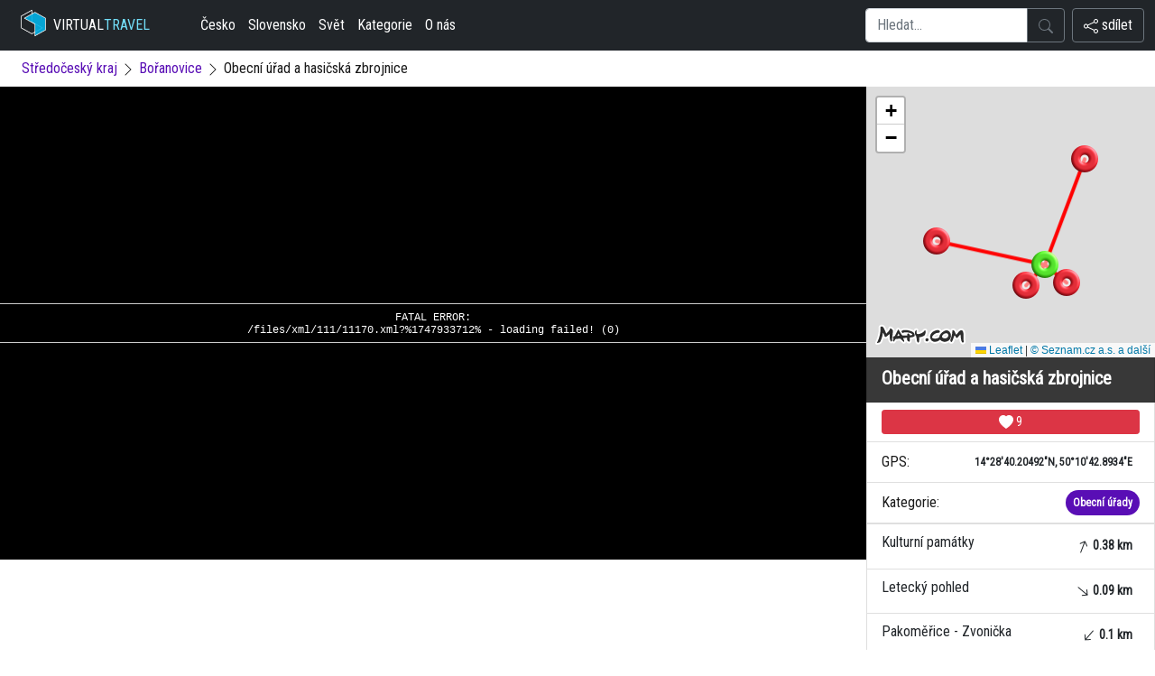

--- FILE ---
content_type: text/html; charset=UTF-8
request_url: https://www.virtualtravel.cz/boranovice/obecni-urad-a-hasicska-zbrojnice
body_size: 3708
content:
<!doctype html>
<html lang="cs">
  <head>
    <script async src="https://www.googletagmanager.com/gtag/js?id=G-51FG3KDZ5C"></script>
    <script src="/inc/ga2.js"></script>
    <meta charset="utf-8">
    <meta name="viewport" content="width=device-width, initial-scale=1">
    <meta name="robots" content="index, follow">
    <meta name="description" content="Podívejte se jak vypadá Obecní úřad a hasičská zbrojnice - Bořanovice. Virtuální prohlídka vás tam dostane hned.">
    <meta name="keywords" content="Obecní úřad a hasičská zbrojnice,Bořanovice,360 video,gigapixel,matterport,virtuální prohlídka,360,panoramas">
	<link rel="canonical" href="https://www.virtualtravel.cz/boranovice/obecni-urad-a-hasicska-zbrojnice" />
    <meta name="author" content="panoramas.cz">
    
		<meta property="og:url"                content="https://www.virtualtravel.cz/boranovice/obecni-urad-a-hasicska-zbrojnice">
		<meta property="og:type"               content="website">
		<meta property="og:title"              content="Obecní úřad a hasičská zbrojnice - Bořanovice">
		<meta property="og:description"        content="Podívejte se jak vypadá Obecní úřad a hasičská zbrojnice - Bořanovice. Virtuální prohlídka vás tam dostane hned.">

    <link rel="stylesheet" href="/assets/css/bootstrap/bootstrap.min.css">
		<link href="https://fonts.googleapis.com/css2?family=Roboto+Condensed&display=swap" rel="stylesheet">
    <link rel="stylesheet" href="/inc/vt.css?1747933714">
    <link rel="stylesheet" href="/inc/style.css">
	<link rel="stylesheet" href="https://unpkg.com/leaflet@1.9.2/dist/leaflet.css" integrity="sha256-sA+zWATbFveLLNqWO2gtiw3HL/lh1giY/Inf1BJ0z14=" crossorigin="" />
    <script src="https://unpkg.com/leaflet@1.9.2/dist/leaflet.js" integrity="sha256-o9N1jGDZrf5tS+Ft4gbIK7mYMipq9lqpVJ91xHSyKhg=" crossorigin=""></script>
    <title>Obecní úřad a hasičská zbrojnice - Bořanovice - VirtualTravel.cz</title>
		
  </head>
  <body>

  <header>	<nav class="navbar navbar-expand-lg bg-dark">
<div class="container-fluid">

	<button class="navbar-toggler text-white menu-button" type="button" data-bs-toggle="collapse" data-bs-target="#navbarTogglerDemo02" aria-controls="navbarTogglerDemo02" aria-expanded="false" aria-label="Toggle navigation">
		<svg xmlns="http://www.w3.org/2000/svg" width="16" height="16" fill="currentColor" class="bi bi-list" viewBox="0 0 16 16">
<path fill-rule="evenodd" d="M2.5 12a.5.5 0 0 1 .5-.5h10a.5.5 0 0 1 0 1H3a.5.5 0 0 1-.5-.5zm0-4a.5.5 0 0 1 .5-.5h10a.5.5 0 0 1 0 1H3a.5.5 0 0 1-.5-.5zm0-4a.5.5 0 0 1 .5-.5h10a.5.5 0 0 1 0 1H3a.5.5 0 0 1-.5-.5z"/>
</svg> menu
	</button>

	<a href="/" class="d-flex align-items-center text-white text-decoration-none ps-2">
			<img src="/assets/cube.png" class="logo" alt="virtualtravel logo"> VIRTUAL <span class="logo-green">TRAVEL</span>
	</a>

	<a href="#" data-bs-toggle="modal" data-bs-target="#myModel" class="btn float-end text-white d-block d-lg-none menu-button">
		<svg xmlns="http://www.w3.org/2000/svg" width="16" height="16" fill="currentColor" class="bi bi-share" viewBox="0 0 16 16">
<path d="M13.5 1a1.5 1.5 0 1 0 0 3 1.5 1.5 0 0 0 0-3zM11 2.5a2.5 2.5 0 1 1 .603 1.628l-6.718 3.12a2.499 2.499 0 0 1 0 1.504l6.718 3.12a2.5 2.5 0 1 1-.488.876l-6.718-3.12a2.5 2.5 0 1 1 0-3.256l6.718-3.12A2.5 2.5 0 0 1 11 2.5zm-8.5 4a1.5 1.5 0 1 0 0 3 1.5 1.5 0 0 0 0-3zm11 5.5a1.5 1.5 0 1 0 0 3 1.5 1.5 0 0 0 0-3z"/>
</svg>&nbsp;sdílet
</a>



	<div class="collapse navbar-collapse" id="navbarTogglerDemo02">


		<ul class="navbar-nav me-auto mb-2 mb-lg-0 ms-lg-5 ms-0">
			<li><a href="/ceska-republika" class="nav-link px-2 text-white">Česko</a></li>
			<li><a href="/slovensko" class="nav-link px-2 text-white">Slovensko</a></li>
			<li><a href="/svet" class="nav-link px-2 text-white">Svět</a></li>
			<li><a href="/vylety" class="nav-link px-2 text-white">Kategorie</a></li>
			<li><a href="/o-nas" class="nav-link px-2 text-white">O nás</a></li>
		</ul>


<form action="/hledej">
		<div class="input-group">

			<input type="text" class="form-control" name="search" placeholder="Hledat...">
			<button class="btn btn-outline-secondary" type="submit" id="button-addon2">
				<svg xmlns="http://www.w3.org/2000/svg" width="16" height="16" fill="currentColor" class="bi bi-search" viewBox="0 0 16 16">
					<path d="M11.742 10.344a6.5 6.5 0 1 0-1.397 1.398h-.001c.03.04.062.078.098.115l3.85 3.85a1 1 0 0 0 1.415-1.414l-3.85-3.85a1.007 1.007 0 0 0-.115-.1zM12 6.5a5.5 5.5 0 1 1-11 0 5.5 5.5 0 0 1 11 0z"/>
				</svg>
			</button>

		</div>
</form>

		<a href="#" data-bs-toggle="modal" data-bs-target="#myModel" class="btn float-end text-white d-none d-lg-block btn btn-outline-secondary ms-2">
			<svg xmlns="http://www.w3.org/2000/svg" width="16" height="16" fill="currentColor" class="bi bi-share" viewBox="0 0 16 16">
	<path d="M13.5 1a1.5 1.5 0 1 0 0 3 1.5 1.5 0 0 0 0-3zM11 2.5a2.5 2.5 0 1 1 .603 1.628l-6.718 3.12a2.499 2.499 0 0 1 0 1.504l6.718 3.12a2.5 2.5 0 1 1-.488.876l-6.718-3.12a2.5 2.5 0 1 1 0-3.256l6.718-3.12A2.5 2.5 0 0 1 11 2.5zm-8.5 4a1.5 1.5 0 1 0 0 3 1.5 1.5 0 0 0 0-3zm11 5.5a1.5 1.5 0 1 0 0 3 1.5 1.5 0 0 0 0-3z"/>
</svg>&nbsp;sdílet
</a>

	</div>

</div>
</nav>
  </header><div class="container-fluid">
<div class="container-fluid my-2">
	<div class="row">
		<div class="col-12 text-center text-md-start vr-path"><a href="/stredocesky-kraj" class="nounderline">Středočeský kraj</a> <svg xmlns="http://www.w3.org/2000/svg" width="16" height="16" fill="currentColor" class="bi bi-chevron-right" viewBox="0 0 16 16">
	  <path fill-rule="evenodd" d="M4.646 1.646a.5.5 0 0 1 .708 0l6 6a.5.5 0 0 1 0 .708l-6 6a.5.5 0 0 1-.708-.708L10.293 8 4.646 2.354a.5.5 0 0 1 0-.708z"/>
	</svg> <a href="/boranovice" class="nounderline">Bořanovice</a> <svg xmlns="http://www.w3.org/2000/svg" width="16" height="16" fill="currentColor" class="bi bi-chevron-right" viewBox="0 0 16 16">
  <path fill-rule="evenodd" d="M4.646 1.646a.5.5 0 0 1 .708 0l6 6a.5.5 0 0 1 0 .708l-6 6a.5.5 0 0 1-.708-.708L10.293 8 4.646 2.354a.5.5 0 0 1 0-.708z"/>
</svg> Obecní úřad a hasičská zbrojnice</div>
	</div>
</div><div class="row">
		<div class="col-12 col-lg-9 p-0 m-0">
			
	<script src="/krpano/krpano.js"></script>
	<div id="virtualtour" class="virtualtour"></div>
		<script>
		  embedpano({swf:"/krpano/krpano.swf", xml:"/files/xml/111/11170.xml?%1747933712%", target:"virtualtour"});
		</script>
	
		</div>

	<div class="col-12 col-lg-3 p-0 m-0">
		<div class="p-2 text-center d-md-none" id="moreinfo"><a class="btn btn-dark w-100" href="#moreinfo" onclick="myFunction();">&darr; více informací</a></div>
					<div id="m" class="mapy"></div>
	<div class="list-group rounded-0">
		<div class="list-group-item bg-secondary">
				<div class="float-start pt-1"><h1 class="h1-vr">Obecní úřad a hasičská zbrojnice</h1></div>
			</div><div class="list-group-item text-center">

<button onclick="return vote(this, 13360)" class="btn btn-sm btn-danger lh-sm w-100"><svg xmlns="http://www.w3.org/2000/svg" width="16" height="16" fill="currentColor" class="bi bi-heart-fill" viewBox="0 0 16 16">
<path fill-rule="evenodd" d="M8 1.314C12.438-3.248 23.534 4.735 8 15-7.534 4.736 3.562-3.248 8 1.314z"/>
</svg> <span class="likes-count">9</span></button>

</div>
				<div class="list-group-item d-flex justify-content-between align-items-center">GPS:
					<span class="badge rounded-pill p-2 text-dark">
						14°28'40.20492"N, 50°10'42.8934"E
					</span>
				</div>
		<div class="list-group-item d-flex justify-content-between align-items-center">Kategorie:
			<span class="badge bg-primary rounded-pill p-2">
				<a href="/obecni-urady" class="nounderline">Obecní úřady</a>
			</span>
		</div>
				<div>
					
				<a href="/boranovice/kulturni-pamatky" class="list-group-item d-flex justify-content-between text-dark">
					Kulturní památky
					<span class="badge text-dark rounded-pill p-2 nearby"><svg style="transform: rotate(21deg);" xmlns="http://www.w3.org/2000/svg" width="16" height="16" fill="currentColor" class="bi bi-arrow-up" viewBox="0 0 16 16">
  <path fill-rule="evenodd" d="M8 15a.5.5 0 0 0 .5-.5V2.707l3.146 3.147a.5.5 0 0 0 .708-.708l-4-4a.5.5 0 0 0-.708 0l-4 4a.5.5 0 1 0 .708.708L7.5 2.707V14.5a.5.5 0 0 0 .5.5z"/>
</svg> 0.38 km</span>
				</a>

				<a href="/boranovice/letecky-pohled" class="list-group-item d-flex justify-content-between text-dark">
					Letecký pohled
					<span class="badge text-dark rounded-pill p-2 nearby"><svg style="transform: rotate(130deg);" xmlns="http://www.w3.org/2000/svg" width="16" height="16" fill="currentColor" class="bi bi-arrow-up" viewBox="0 0 16 16">
  <path fill-rule="evenodd" d="M8 15a.5.5 0 0 0 .5-.5V2.707l3.146 3.147a.5.5 0 0 0 .708-.708l-4-4a.5.5 0 0 0-.708 0l-4 4a.5.5 0 1 0 .708.708L7.5 2.707V14.5a.5.5 0 0 0 .5.5z"/>
</svg> 0.09 km</span>
				</a>

				<a href="/boranovice/pakomerice-zvonicka" class="list-group-item d-flex justify-content-between text-dark">
					Pakoměřice - Zvonička
					<span class="badge text-dark rounded-pill p-2 nearby"><svg style="transform: rotate(221deg);" xmlns="http://www.w3.org/2000/svg" width="16" height="16" fill="currentColor" class="bi bi-arrow-up" viewBox="0 0 16 16">
  <path fill-rule="evenodd" d="M8 15a.5.5 0 0 0 .5-.5V2.707l3.146 3.147a.5.5 0 0 0 .708-.708l-4-4a.5.5 0 0 0-.708 0l-4 4a.5.5 0 1 0 .708.708L7.5 2.707V14.5a.5.5 0 0 0 .5.5z"/>
</svg> 0.1 km</span>
				</a>

				<a href="/boranovice/letecky-pohled-zapad" class="list-group-item d-flex justify-content-between text-dark">
					Letecký pohled - západ
					<span class="badge text-dark rounded-pill p-2 nearby"><svg style="transform: rotate(282deg);" xmlns="http://www.w3.org/2000/svg" width="16" height="16" fill="currentColor" class="bi bi-arrow-up" viewBox="0 0 16 16">
  <path fill-rule="evenodd" d="M8 15a.5.5 0 0 0 .5-.5V2.707l3.146 3.147a.5.5 0 0 0 .708-.708l-4-4a.5.5 0 0 0-.708 0l-4 4a.5.5 0 1 0 .708.708L7.5 2.707V14.5a.5.5 0 0 0 .5.5z"/>
</svg> 0.38 km</span>
				</a>

				</div>
		</div>
		<div class="p-3">
		<p></p>
		</div>
	</div>
</div></div></div>
<footer class="mt-5">
  <hr>
  <div class="d-flex justify-content-between mx-3 m-3">
  <p class="px-5"><a href="/cookies.php">nastavení cookies</a><script src="/inc/toplist.js"></script></p>
  <p class="px-5 small text-muted" data-config-id="copyright">&copy; 2006-2025 Panoramas s.r.o.</p>
  </div>

</footer>


<div class="modal fade" id="myModel" tabindex="-1" aria-labelledby="myModelLabel" aria-hidden="true">
	<div class="modal-dialog">
			<div class="modal-content">
					<div class="modal-header">
							<h5 class="modal-title" id="myModelLabel">Sdílejte nás</h5> <button type="button" class="btn-close" data-bs-dismiss="modal" aria-label="Zavřít"></button>
					</div>
					<div class="modal-body">
							<p>Možnosti sdílení</p>
							<div class="d-flex align-items-center icons">
                <a target="_blank" href="https://www.facebook.com/sharer/sharer.php?u=https://www.virtualtravel.cz/boranovice/obecni-urad-a-hasicska-zbrojnice&t=Obecní úřad a hasičská zbrojnice" class="fs-5 d-flex align-items-center justify-content-center"> <svg xmlns="http://www.w3.org/2000/svg" width="16" height="16" fill="currentColor" class="bi bi-facebook" viewBox="0 0 16 16">
  <path d="M16 8.049c0-4.446-3.582-8.05-8-8.05C3.58 0-.002 3.603-.002 8.05c0 4.017 2.926 7.347 6.75 7.951v-5.625h-2.03V8.05H6.75V6.275c0-2.017 1.195-3.131 3.022-3.131.876 0 1.791.157 1.791.157v1.98h-1.009c-.993 0-1.303.621-1.303 1.258v1.51h2.218l-.354 2.326H9.25V16c3.824-.604 6.75-3.934 6.75-7.951z"/>
</svg> </a>
                <a target="_blank" href="https://www.twitter.com/intent/tweet?url=https://www.virtualtravel.cz/boranovice/obecni-urad-a-hasicska-zbrojnice&text=Obecn%C3%AD+%C3%BA%C5%99ad+a+hasi%C4%8Dsk%C3%A1+zbrojnice" class="fs-5 d-flex align-items-center justify-content-center"> <svg xmlns="http://www.w3.org/2000/svg" width="16" height="16" fill="currentColor" class="bi bi-twitter" viewBox="0 0 16 16">
  <path d="M5.026 15c6.038 0 9.341-5.003 9.341-9.334 0-.14 0-.282-.006-.422A6.685 6.685 0 0 0 16 3.542a6.658 6.658 0 0 1-1.889.518 3.301 3.301 0 0 0 1.447-1.817 6.533 6.533 0 0 1-2.087.793A3.286 3.286 0 0 0 7.875 6.03a9.325 9.325 0 0 1-6.767-3.429 3.289 3.289 0 0 0 1.018 4.382A3.323 3.323 0 0 1 .64 6.575v.045a3.288 3.288 0 0 0 2.632 3.218 3.203 3.203 0 0 1-.865.115 3.23 3.23 0 0 1-.614-.057 3.283 3.283 0 0 0 3.067 2.277A6.588 6.588 0 0 1 .78 13.58a6.32 6.32 0 0 1-.78-.045A9.344 9.344 0 0 0 5.026 15z"/>
</svg> </a>
              </div>
							<p>nebo zkopírujte odkaz</p>
							<div class="field d-flex align-items-center justify-content-between"><input type="text" value="https://www.virtualtravel.cz/boranovice/obecni-urad-a-hasicska-zbrojnice"> <button>Kopírovat</button> </div>
					</div>
			</div>
	</div>
</div>

<script src="/assets/js/bootstrap/bootstrap.bundle.min.js"></script>
<script type="text/javascript" src="/inc/vt.js?=1747933714"></script>

		<script type="text/javascript" src="/mapy/vr-13360.js?1747933714"></script>
		
</body>
</html>

--- FILE ---
content_type: text/javascript
request_url: https://www.virtualtravel.cz/krpano/krpano.js
body_size: 170691
content:
/*
	krpano Embedding Script
	krpano 1.20.11 (build 2021-12-28)
*/
function embedpano(e){function ct(e){return(""+e).toLowerCase()}function ht(e,t){return e[m](t)>=0}function pt(e){return typeof e=="boolean"?e:"yesontrue1"[m](String(e).toLowerCase())>=0}function dt(){var t,r,i,s,o,u,a,f,l,c,h=e.passQueryParameters;pt(h)?h=x:(h=ct(h),h=h=="false"?[]:h[q](",").map(function(e){return e.trim()})),t=n.location,t=t.search;if(t){r=".html5.flash.wmode.bgcolor.mobilescale.fakedevice.webxr.",i=t[K](1)[q]("&");for(s=0;s<i[j];s++){o=i[s],u=o[m]("="),u==-1&&(u=o[j]),a=o[K](0,u),f=ct(a),l=o[K](u+1),c=f.charCodeAt(0);if(c<=32||c>=48&&c<=57)continue;if(r[m]("."+f+".")>=0)e[f]=l;else if(f[A](0,9)=="initvars."){f=f[A](9),e[H]||(e[H]={});if(h==x||h[m](f)>=0)e[H][f]=l}else(h==x||h[m](a)>=0)&&p(a,l)}}}function vt(){function k(){var e,n,i,s,o,u,a;if(t.plugins){e=t.plugins["Shockwave Flash"];if(typeof e=="object"){n=e.description;if(n){i=g,t[Q]&&(s=t[Q]["application/x-shockwave-flash"],s&&(s.enabledPlugin||(i=v)));if(i){o=n[q](" ");for(u=0;u<o[j];++u){a=parseFloat(o[u]);if(isNaN(a))continue;return a}}}}}if(r[ut])try{e=new ActiveXObject("ShockwaveFlash.ShockwaveFlash");if(e){n=e.GetVariable("$version");if(n)return parseFloat(n[q](" ")[1][q](",").join("."))}}catch(f){}return 0}function L(){var e,t,i=v,s=n[nt]("div");for(e=0;e<5;e++)if(typeof s.style[["p","msP","MozP","WebkitP","OP"][e]+"erspective"]!=G){i=g,e==3&&r.matchMedia&&(t=r.matchMedia("(-webkit-transform-3d)"),t&&(i=t.matches==g));break}return i}function O(e,t){var r,i,s,o,u,a,f,l={};l[w]=e;if(krpanoJS.haveWebGL==g)return g;try{r=n[nt]("canvas");for(i=0;i<4;i++){s=r.getContext([$,"experimental-webgl","moz-webgl","webkit-3d"][i],l);if(s)return krpanoJS.haveWebGL=g,o=""+s[F](s.VERSION),u=x,t>90?u=s[F](s.RENDERER):(a=s.getExtension("WEBGL_debug_renderer_info"),a&&(u=s[F](a.UNMASKED_RENDERER_WEBGL))),u&&(o+=" "+u),krpanoJS.infoWebGL=o,f=s.getExtension("WEBGL_lose_context"),f&&f.loseContext(),s=x,g}}catch(c){}return v}var l,c,p,d,y,b,E,S,T,N,C;if(s>0)return;l=ct(t.platform),c=0,p=0,d=0,y=i[m]("firefox/"),y<0&&(y=i[m]("gecko/")),y>=0&&(c=parseInt(i[A](1+i[m]("/",y)),10)),b=v,E=v,S=v,T=e[D]&&e[D][w]!==undefined?e[D][w]:v,E=O(T,c);if(h("iphone|ipad|ipod")&&i[m]("opera mini")<0)a=f=g,b=g;else{o=k(),o>=10.1&&(u=g),b=L(),S=!!r[it],y=i[m](it),y>0&&(d=parseInt(i[A](y+7),10),S=g),y=i[m]("edge/"),y>0&&(S=v),y=i[m](rt),y>0&&(p=parseInt(i[A](y+8),10),c>=18&&(p=4)),b&&(p>0&&p<4&&(b=v),c>3&&c<18&&p>1&&(E=b=v),E||(l[m](st)<0&&c>3&&p<1&&(b=v),S&&(b=v))),T&&!E&&u&&(b=v);if(b||E){a=g,N=i[m]("blackberry")>=0||i[m]("rim tablet")>=0||i[m]("bb10")>=0,C=(t.msMaxTouchPoints|0)>1;if(p>=4||N||C)f=g}}s=1|b<<1|E<<2|S<<3}function mt(e){function w(e){function a(){r[y]?(r[y]("DOMMouseScroll",c,v),r[y]("mousewheel",c,v),n[y]("mousedown",f,v),n[y]("mouseup",l,v)):(r.opera?r.attachEvent(M,c):r[M]=n[M]=c,n.onmousedown=f,n.onmouseup=l)}function f(e){e||(e=r.event,e[T]=e[X]),u=e?e[T]:x}function l(e){var t,i,s,a,f,l,c,h;e||(e=r.event,e[T]=e[X]),t=0,i=o[j];for(t=0;t<i;t++){s=o[t];if(s){a=n[s.id];if(a&&s.needfix){f=a[N](),l=a==e[T],c=a==u,h=e.clientX>=f.left&&e.clientX<f.right&&e.clientY>=f.top&&e.clientY<f.bottom;if((l||c)&&h==v)try{a[z]&&a[z](0,"mouseUp")}catch(p){}}}}return g}function c(t){var i,u,a,f,l,c;t||(t=r.event,t[T]=t[X]),i=0,u=v,t.wheelDelta?(i=t.wheelDelta/120,r.opera&&s&&(i/=4/3)):t.detail&&(i=-t.detail,s==v&&(i/=3));if(i){a=0,f=o[j];for(a=0;a<f;a++){l=o[a];if(l){c=n[l.id];if(c&&c==t[T]){try{c.jswheel?c.jswheel(i):c[E]?c[E](i):c[L]&&(c[L](),c[E]&&c[E](i))}catch(h){}u=g;break}}}}e[Y]==v&&(u=v);if(u)return t[at]&&t[at](),t[ft]&&t[ft](),t.cancelBubble=g,t.cancel=g,n[y]||(t.returnValue=v),v}var i,s=ct(t.appVersion)[m](st)>=0,o=r._krpMW,u=x;o||(o=r._krpMW=new Array,a()),i=e[S],o.push({id:e.id,needfix:s||!!r[it]||i=="opaque"||i=="transparent"})}var i,s,o,u,a,f,l=encodeURIComponent,c="",h=e[tt],p=e[et],d=e.id;for(;;){s=n[C](d);if(!s)break;d+=String.fromCharCode(48+Math.floor(9*Math.random())),e.id=d}e[S]&&(p[S]=e[S]),e[O]&&(p[O]=e[O]),e[J]!==undefined&&(h[J]=e[J]),e[S]=ct(p[S]),p.allowfullscreen="true",p.allowscriptaccess="always",i="browser.",c=i+"useragent="+l(t.userAgent)+"&"+i+"location="+l(r.location.href);for(i in h)c+="&"+l(i)+"="+l(h[i]);i=H,h=e[i];if(h){c+="&"+i+"=";for(i in h)c+="%26"+l(escape(i))+"="+l(escape(h[i]))}p.flashvars=c,e[P]&&(p.base=e[P]),o="",u=' id="'+d+'" width="'+e.width+'" height="'+e.height+'" style="outline:none;" ',a="_krpcb_"+d,!e[V]||(r[a]=function(){try{delete r[a]}catch(t){r[a]=x}e[V](n[C](d))});if(t.plugins&&t[Q]&&!r[ut]){o='<embed name="'+d+'"'+u+'type="application/x-shockwave-flash" src="'+e.swf+'" ';for(i in p)o+=i+'="'+p[i]+'" ';o+=" />"}else{o="<object"+u+'classid="clsid:D27CDB6E-AE6D-11cf-96B8-444553540000"><param name="movie" value="'+e.swf+'" />';for(i in p)o+='<param name="'+i+'" value="'+p[i]+'" />';o+="</object>"}e[b].innerHTML=o,e[lt]===g&&(f=n[C](d),f&&f[lt]()),w(e)}function gt(e){krpanoJS&&typeof krpanoJS.embedpano!==G?krpanoJS.embedpano(e):e[k]("krpano HTML5 Viewer not available!")}function yt(n,r){var u,a,f,l;n==1?(o>=11.4&&(u=g,ct(t.platform)[m](st)>=0&&ct(t.vendor)[m]("apple")>=0&&(a=i[m]("webkit/"),a>0&&(a=parseFloat(i[A](a+7)),!isNaN(a)&&a>0&&a<534&&(u=v))),u&&(e[S]==x&&!e[et][S]?e[S]=s&8?"window":"direct":(f=(""+e[S])[m]("-flash"),f>0&&(e[S]=e[S][A](0,f))))),mt(e)):n==2?gt(e):(l="",r<2&&(l+="Adobe Flashplayer"),r==0&&(l+=" or<br/>"),r!=1&&(l+="HTML5 Browser with WebGL ",ht(ct(e.html5),$)||(l+="or CSS3D "),l+="support"),l+=" required!",e[k](l))}function bt(){var t='Loading local files from <span style="border:1px solid gray;border-radius:3px;padding:0px 3px;">file://</span> urls is not possible due browser security restrictions!<br><br>Either change the <a href="https://krpano.com/docu/localusage/#changebrowsersettings" style="color:#FFF;background:#000;">browser settings</a> to allow local-file-access,<br>or use a localhost server like the <a href="https://krpano.com/tools/testingserver/#top" style="color:#FFF;background:#000;">krpano Testing Server</a>.<br><br><a href="https://krpano.com/docu/localusage/#top" style="color:#AAA;font-style:italic;text-decoration:none;">More information...</a>';e[k](t)}function wt(e,t,n){var r;try{r=new XMLHttpRequest,r.responseType="text",r.open("GET",e,g),r.onreadystatechange=function(){var e;r.readyState===4&&(e=r.status,e==0&&r.responseText||e==200?t():n())},r.send(x)}catch(i){n()}}var t,n,r,i,s,o,u,a,f,l,c,h,p,d,v=!1,m="indexOf",g=!0,y="addEventListener",b="targetelement",w="failIfMajorPerformanceCaveat",E="externalMouseEvent",S="wmode",x=null,T="target",N="getBoundingClientRect",C="getElementById",k="onerror",L="enable_mousewheel_js_bugfix",A="slice",O="bgcolor",M="onmousewheel",_="localfallback",D="webglsettings",P="flashbasepath",H="initvars",B="fallback",j="length",F="getParameter",I="capturetouch",q="split",R="basepath",U="only",z="externalMouseEvent2",W="consolelog",X="srcElement",V="onready",$="webgl",J="xml",K="substring",Q="mimeTypes",G="undefined",Y="mwheel",Z="flash",et="params",tt="vars",nt="createElement",rt="android",it="chrome",st="mac",ot="never",ut="ActiveXObject",at="stopPropagation",ft="preventDefault",lt="focus";t=navigator,n=document,r=window,i=ct(t.userAgent),s=0,o=0,u=v,a=v,f=g,e||(e={}),e.swf||(e.swf="krpano.swf"),e[J]===undefined&&(e[J]=e.swf[q](".swf").join(".xml")),e.id===undefined&&(e.id="krpanoSWFObject"),e.width||(e.width="100%"),e.height||(e.height="100%"),e[O]||(e[O]="#000000"),e[S]||(e[S]=x),e[T]||(e[T]=x),e.html5||(e.html5=U),e[Z]||(e[Z]=x),e[Y]===undefined&&(e[Y]=g),e[I]===undefined&&(e[I]=g),e[tt]||(e[tt]={}),e[et]||(e[et]={}),e[V]||(e[V]=x),e.mobilescale||(e.mobilescale=1),e.fakedevice||(e.fakedevice=x),e[_]||(e[_]="http://localhost:8090"),e.safearea===undefined&&(e.safearea="auto"),e.webxr===undefined&&(e.webxr="auto"),e[R]?e[P]=e[R]:(l="./",c=e.swf.lastIndexOf("/"),c>=0&&(l=e.swf[A](0,c+1)),e[R]=l),h=function(e){var t="all",n=["ipad","iphone","ipod",rt],r,s;for(r=0;r<4;r++)i[m](n[r])>=0&&(t+="|"+n[r]);e=ct(e)[q]("|");if(e==x)return g;s=e[j];for(r=0;r<s;r++){var o=e[r];if(t[m](o)>=0)return g}return v},p=function(t,n){t=ct(t),t=="pano"||t==J?e[J]=n:e[tt][t]=n},e[k]||(e[k]=function(t){var n=e[b];n?n.innerHTML='<table style="width:100%;height:100%;color:#FFF;background:#000;"><tr style="vertical-align:middle;text-align:center;"><td>ERROR:<br><br>'+t+"<br><br></td></tr></table>":alert("ERROR: "+t)}),e.showlocalaccesserror=bt,d=function(){e[b]=typeof e[T]=="string"?n[C](e[T]):e[T];if(!e[b])e[k]("No Embedding Target");else{dt();if(e[lt]===undefined&&e[b][N]){var t=e[b][N]();e[lt]=t.top==0&&t.left==0&&t.right>=r.innerWidth&&t.bottom>=r.innerHeight;if(e[lt])try{top!==window&&(e[lt]=v)}catch(i){}}e[Y]==v&&(e[tt]["control.disablewheel"]=g),e[I]==v&&(e[tt]["control.capturetouch"]=v),e[W]&&(e[tt][W]=e[W]),s==0&&vt();var o=ct(e.html5),f=e[Z];f&&(f=ct(f),f=="prefer"?o=B:f==B?o="prefer":f==U?o=ot:f==ot&&(o=U));var l=0,c=0,h=a;h&&ht(o,$)&&(h=s&4),o==ot?(l=u?1:0,c=1):ht(o,U)?(l=h?2:0,c=2):ht(o,"always")?l=c=2:o==B?l=u?1:a?2:0:l=h?2:u?1:0;if(l==2&&e[J]&&ct(location.href[A](0,7))=="file://"){var p=ct(e[_]);p=="none"?yt(l,c):wt(e[J],function(){yt(l,c)},function(){if(p==Z)u?yt(1,0):bt();else if(p[m]("://")>0){var t=new Image;t[k]=bt,t.onload=function(){location.href=p+"/krpanotestingserverredirect.html?"+location.href},t.src=p+"/krpanotestingserver.png?basepath="+e[R]}else bt()})}else yt(l,c)}},d()}function removepano(e){var t,n,r,i,s=document.getElementById(e);if(s){t=window._krpMW;if(t)for(n=0;n<t.length;n++){r=t[n];if(r&&r.id===e){t.splice(n,1);break}}s.unload&&s.unload(),i=s.parentNode,i&&i.removeChild(s)}};
/*
	krpano HTML5 Viewer
	krpano 1.20.11 (build 2021-12-28)
*/
var krpanoJS={version:"1.20.11",build:"2021-12-28",embedpano:function(p){eval(function(f){var q=String.fromCharCode,n=1,k=f.length,b=null,e=null,a=0,d=0,m=0,c=0,h=0,l=0,g=0;try{q.apply(null,(new Uint8Array(4)).subarray(2))}catch(p){n=0}e=n?Uint8Array:Array;for(b=new e(4*k/5);a<k;)m=f.charCodeAt(a)-35,c=f.charCodeAt(a+1)-35,h=f.charCodeAt(a+2)-35,l=f.charCodeAt(a+3)-35,g=f.charCodeAt(a+4)-35,g=85*(85*(85*(85*(m-(56<m|0))+(c-(56<c|0)))+(h-(56<h|0)))+(l-(56<l|0)))+(g-(56<g|0)),b[d]=g>>24&255,b[d+1]=
g>>16&255,b[d+2]=g>>8&255,b[d+3]=g&255,a+=5,d+=4;e=new e(b[2]<<16|b[1]<<8|b[0]);k=8+(b[6]<<16|b[5]<<8|b[4]);a=8;for(d=0;a<k;){m=b[a++];c=m>>4;for(h=c+240;255===h;c+=h=b[a++]);for(l=a+c;a<l;)e[d++]=b[a++];if(a===k)break;g=d-(b[a++]|b[a++]<<8);c=m&15;for(h=c+240;255===h;c+=h=b[a++]);for(l=d+c+4;d<l;)e[d++]=e[g++]}b.length=0;k=e.length;if(n&&window.TextDecoder)return(new TextDecoder).decode(e);a=0;for(f="";a<k;a+=32E3)f+=q.apply(null,n?e.subarray(a,a+32E3):e.slice(a,a+32E3));return f}("HH?=pDT2a^rd[UXFK^g(Fi/_1F09)hG-,Z(/uZ_0>e,e-CNXvJ#=0&qBQSNSB6ARFCVY):FEA_S0vYSuBt`<n8]8NJ8&-Oc0?GcK6('.M020F3FeR*qCVE0JH*JdM#&I,L>>-;tCkH+I-H/*Z7BJVx7'^%n5gG-T.)gdL#<b*CFiT9NB>,M(6[UGu6[hcO4FK#I3.am>CPe=nEk9MvHF,dL6EsV)BW=6(#<Vx%0n>($BQmUlBS]e/06[Y)(l;jq(lW&t(la,u8UaLK6-gPDB8]0d:4*(GL2JMoBSow@2[pe]%]IkfDo9S52iEK21rx1GH,+HP1P@3A-;4XI#&[AOYY8TFCjhjL0HqL963.(j2L&fgD>F6j1:^Lx#=J[/6[Uv16F/ch0n>(bCjkN]J#<?B%_@I;3IX/YF*2)K0p'>[H*JL)Ge1]s5YSs/1OV?B6EsVf1O2)e%r^::#;:8BDn1@A6]wu</93/R3`X_eH?<cO1:[mvqJ#:UBR)=c13=_l.#C+%/91xxB=WE@/T)rN##,A,fww5[/:ThLItQ1YEk^ql$7Gpd/93/S0n>1^0n>(U#@)P*#4mZKBtB)%1:&RF&PbOkBoZRn0MM_t#X&7%19jw3GfRV8/wZqlB?35os(MXR6[Uv.6F&]^#**9&BW:B'8w0UtB=.`YCSi)_HEE65r.r7gFi;J)B=^:R6^#q6G-Pv$-H/3v5_Y]].)gdBFi2]=Hb,;Q1qr58CW'#b00gPMb%dnP#&HpG@ob5X1O2(2Js+d?6x#>E)1Djq)1Vvs)MB5:>Cosd0n=.4%$_hBB<O=#$KV88-^&C<]p)E3F09)v.#C*w=ABI,(fe2HIswiw##avT$Z,mnHEA2l(Venm%VPksFMVf56^$)V%SRV%luE/MRS4OI5YVI-#4kInFdqIfCTp4K%S].DCC:,hIv3^$*/CLw)pYNUL2M?d06^.*Bek(SB>8Pa*DBln-w7+x61P(f_fQVx08K(&#+#=',YYla08Cwi1O2'C5D_7^-?:GS##p>B4h$;ok]KC-CVr9H9b(Nl0#^8mE)84;CXW>i$Afd>ClvMT3K&0I@8->u2L&Yf3-e620mAUx1j=ig#.#oo21@'6,v#SRBJgsd%X;H8J^07PA[#b^Do9MRCVY&,GdP2'#vLgm$*l`@6arce.SLV[.SL,)#x8(C$X6D1#vKM`%&O3M@Bt1k08E]6#Z33X#3m3)@Bt1*BZY$o.Zf,Y###c9QEEAvASt$16,f%R26p<s#%A[fKM2qTB6AR56akkMB6XJa#<s<:-^'si2g_6tG>.e;B6]^XDQRvoDQRgnCTptK2Kd$'-b@.D#uwQgn_wSTI'IS78wMw?Hbo1C$uO/8#>?XO7^h4896_Hk;RLSlCUx*$R7nr,#AA7=#.opkF1ZV14%q$2FKRK)T6OqxJZW/*0mA_L3,W#R+xs3##%U$A$9SF+B6o(3CTV^o9=SQRCUxV>2vaw'.(*q..#'Kh#9wakFM`J2.#&r[Dp*^m#'=kw9iZ&Y#HTPjG.`Y?UfEJeD8BF[4MN>t6rh(`BmoX<%<5hC.ojBeCm)Tj$ZA1eL/CC+3-BOI$h`<0BW3G:E4^j*&PPvS2mS8p$;;iJC$Pc&FA1VI.#9(%-vt.L6#J6$6stAOD887b#%L@X#=]mE2T-fo/r#X?4cGMJ4Ej4&Jq^$B%8VX`(4?t%7%oSBHW2DeBJ0Ih-w-Yf0'*8m/:KI;06]Uq(/,R.'ifX?#$*Qi7^fi31NWVD3.N#Q(OI?0$9xo:2j;%3.)'?,B5T6885(/<5[+6I-wK9U0mAFg&ls]9%r-TT#?+<+1S]K;#VgQ.GGve@-w$Sf.&TxE&PNcM*))';-w$rf@?=>u#**NF@s>b[8Z-4HA$,jL@:&x`6AQ(S$=t3b7#DFW%Eoh$=KhCc%)<'cB35.QBIt9`&:$'o2Kih,HF,<KFiru0/q)ApB6>lf4FBi+(V]*t8@<&^J'%f4B5.X`7;bQ>2McUB/^Bmc$]_$_6$**P.<GPu((LOP*NiS1(3JiM7W'E&1(=B2/uQO(0?>i[#$k5o##Dw;=06ASFi&Ms%0dgbH*B,1#J(1Z2c3tA8:W[d6bA%i4+g`aCm9_R/95qG/r5Fb0mA+i-FIb<B=MZj-FwX+CMc2nB=VTv-Fwe'C2@x6-E_qsDo7(=Doq%4B=^4uElH(uBX)ZtBm)+'nB'nDCVCt>06fXv08:X`&8>*U&T/f??<4o/2hAv%2L')*2MX$`%xYJA6asN_#)$dHDNOu20Q&GX06gQ_I>9MDDMpq[GZAOG2h%05CkH*8DKehg142:$hJoDt%D=3FEJ]:`/oc5h*)$HS&kQW;0nuUm06K@r6bSG^6$ug6/950B#**PTBT#Df9SR>8-])2eD0TjKOB0/S08F2,DKei#-vL34#E_FT6am5L2R4nSN(bp*0MDXD#BM&8pj3?9BWD3'>-1#m6rhx6CVFj8G&%(_*)^YY5^.e2ND<ToCji@toOwsBB>oH+-w;Cm6$um.+%xK8-w7th(Wg?_'8mkYENtfU##1/uCW0d)B>.pE#$CsX';[=/06/D,#0rA9CVFv0CW#kR$^lA*6()8M=K_@b/@p?p$tPZ#$*.Kf6$6V>%pP*t1OXCU-[@<O&ouqB#9[as/r5hH6b8)i6`GkX$1MAW2hArf19N'lh.X8[2Le>lHb@;//pEi=0MGAwB6Q1cTiJ7p0p7b`#$2f[/ml2i-w;kx%poju#j5PeCfZ+;5M?+7Bsv3cPuXE'08ifo#)G<mB^K/_14M<2T2iJB3d.$nK#iDJND/QfJplFT0nI;d1Nc7u6`=?n%8w:X=h+a.-Du.W#>_[u.adxS$sK9'(q-&:$Ap<ulYE>M6b@5C6:DAh4&$<E#?r4,'PM-Z&gjNa2MkT57Cbr&5`(Rx#0faT5`(cZ6bJ:L#,247B6oOCH*f,f(9Y>S7X/C/CmJh7+xs4s#%D$s#%_?7%<*JKXxSl^&5KpBQA9+>=guvX@v'SX(2]J'$r:T)D/quN-tmud0#`=PD0R7.-?su.$Ox>;08FD2=gtBoCVUKq#=oj8F@ZC:)e5#36*<Xk2R>QfPvN7L6bKxG@tDgo,>_U7%42((>HoEE$H<6sBSk^43-^#$>>,&V#$a_t$XeG@$q4ge6[UuQ6F8=x6$7Ok6atXb0n?phF,=[99S[DMDD)*N@;[NH$^HLS6c8:^=hpp>1:'JS(O9Fq40r)ep25Rv$^Hh,6^[772KC.[)->1bICa7wFiD;0HGr;K;,ICp#`$XAK1>pwCp:q=&PNF52hT2`8PLAZJm;YU'ifXO#4*el08i6o6bA8YE(tdVHbno7BGV23Iv+fAfpW?q.#&lVBt2*nH#2MVkE3Mi/93/E1ni(jJuxN4<60H6Bkr'HE`Q:4??hb_.(F3/B=N#sFiD:j#+Ra+CPdPI##p>@#'h<--b?EM##'8K$p/=)I&xgU1;xsUgPW4U0mA,OH#.B?H>J+D(9hxO#Lje32JlW=#+gD6D5g[P#@21q'YJ%k/xYSF5Z[sVFgn1FVc^'q6c2)^2j0^7%op$w/943b#*g0qWDQLBFgpJD(JI)KI'%Eq%[/spK85kv$>Kj^B8-Cms`,i/-w7WS'ijnV2gsVu>YHv)/?sil$9/#jLfJrXCZYZt:V_P_/xEEd-b<`W-Eg(''qE.Q/95g83P^=CF]Il6HEi=5-wKNN#>uVl$VXp2#iBDjBM=]VBuJ9.Do:)+c>J_P#A,FZ#)d_+A)REW8>h=66h4V`QV7po#Zs:`FLM6W=%jYQ%8?r0#I4AH15,hfCNW3R&53I:$B5%KIv.hU$W]-U(s[A'=2eCUEjn]s(QD3tHBE6mFiTxe#>TjtB>/)mBXiW*&6r95##/<*-w7S@#Z3gl*ODcY/wA^s'N(N.)2T></93+<(JelA$028ND2D]t$@F[`61Y>-5^.-@8w(7Z/oY0R3dvn93E$N;0j;&65)DG7mrAR`02W1:Ejhtx%8K)p$&AS-4*;dc$$$2eF)iG%D/ph+EHm/O8U,7m$Z.Gh/5[#&/5^6`6c-Eq/5[%t/5]O#6boCL#=8Q.DK5p<EHkki&5kj_(9We1)o4U+(mpxNP*75C/w6OOBRL#&EH25#DK5p<BW#Ws$VUf/'mkIc#%ww@/5^^i6arvQ/5[J$/5]XVCVV0%'m.T5$Vi>RDcLUh$W'd*3//ju-;bs]##-+F-*q-G###c:)R;G8WeGuVGB,$_D5V2G$>X?O$<@lXrcTv00?7ax$;<pn-?VO]#-`=K@v4WY2cw59-wK,e$<wWq$>kFB9M@Ht/@4>B(U=6K4-)P@lYQaF06fY20?6Ri$c?=N;cxRQ;cwL$K1m?,$;=p4%P]*%DNc*I2j/ic(2fD'#=B9,@?XvLJYN<N),6dO-^(QLB6?GU-f8dsD0h6;/PH54#+nHY08=+i(g3x3$+_,)D2CWJ$Wxtr0Ld&1@C0?7#*:.=DN4n5SlL0TCJ6t?0u0SY#Z4Z,#F#Bs>YY>I#>[mu#9*YW;G7@$:/M1e#)@JkEL-j=8m6+j$YCR$5r;x?&R.5`B80N+#IbcC:g/L-CZH%7k@p]l#$F<#%L*JLZ<_%L/8doZ)6#_H6dXWU*bX2q'20Tf$AALV#a0bX6,e'C@=2@j6b9kRA'$N6]?e<rFDQ5T.)^vBW)c(eCENsDBssfx1;wJ6`c:gJSQ6lx-h;7^Cpf.O7St:A##P50$/6D*-sC`?mV]'6$W,lq1l@46'94Mp6,i8Z*/=g2$^,F-&Q]vj$X[@H&W:rBDG1FJ#E/_xEX)u`Hr[SM-w7]>'3?j>JT(w&/?L@p'4>^5#'OUD5$&&=%U<Ul$s6Y-(9OBI'qB#?(q-;>-*9[K%UWY<&Slgl&T:bV5e)W%FB/pU&5ah4%qi?o$]2_;K*rsjnUn(8%qT15%qM>'),WCv$$mSg0BN7At^Z)'%p#Dq$KDf,7:A_$7Bxv`(L`V9*`rDp.CahY+&*JR$w2Jg>h3_`3(w2;>'+2*mrVSUCm<DI/wYqj%=S:tI+^Q<%@UhX/9ES3J&n#N1qCQ(Hb@S2C9^5k'R`t,J12,R-[[Jp1Po*<)axD6.$-mg>E_7d.$[Q#<Gk@8?&`b]:RVlwgTB(5<LuCi.$?mw7wkai7^BV@A31#x,]:H*B6oC9DBq*732HVDBnOk;7riX%Gf7x@/95hHHCxvnCV+a70'tIfHG4[TF0-mq#)N=ak((vxB>A#pSRmNfK6T822bebO$V`oqBet*jJS,)(,[<IZ'jVla2S3D3G#/e;Kku8A$D1P8Gd;os*PWfbBYH-f./+786Z?IL%BLcb/r#0soQHBB#$arS(`:)3H+]18HEilK/w6=#AppJVF0.'`#_qb8Eg(N6Ir4fYFKf-LDo'>03(vfp08F,*#&@f:#%&.]6VQRR1qr24D6]<&C;=ML2e69pDQwpmDSQgf#=]]u0lLv_#ZdJtC9Me(H+S,l#X/F)1q(T3D7VmXEk96%HFo-D6*;j7#+Qmr2LHgc##@do$X<[9X'r^h1l@b$1r.&2G+ouS6m,ld1rx.^Ek7_=1q19#EO,nj2NMesW`tLY<GXteBR4x[$=5n>*.0d068'&mCO10AH*r,$CPb3n'ip#e#%rNw#%M6s#%rNw#%2$p#&IfbrHw-I6*W&l@;H0'#&H/H)c_@3###r=%2/`fC`Hfj)6XZV(Qog&#$r=*.C*n5HBM_WDo((ZB6oU5B=L@EH+.o;G)IQ8Fis+9CVCqjCVr?].)033H$OJGGeV.F#4,:+J?`7c2i#`pU.cX%#>D:)l,sXHC9`gG-x-'`-GOLa%89aB>')N]4*Un3qIw>u5'8'7I^f(L0#V4d-v=sM(Mp1=/;>@U#tA?GDo9j$Gb)1*;MdTaC:/52luLVV6Z[4YC9VEoD2($nIV_gj6#:YXI`[P+#@9H^#L>J`6vFO'BQlJ&Zw-fL.#9OkDp+_c#XSg]6*W&]H+[u>D7+8JJ],hDCVOT5CPH)<.X66[$;n-o(9cxhqIxE)C9`jg2Q8=BEk^JxHBbr(4F:`QXx_Ud6$vnW&QStN5_3>+2q$K5B<<g#Dod9_<m8UdCUiftajW[*HFo=5DT6V:F(l^5B<<f_*)BR?#$r:DNDKkhQrfNVMco^77=e.M5_fMsB9$PT0?6jR#^FFjsa0ZH^P%m$cYS:Y#&JG'^M@C:08EZD1rx.SG'#0vB4:kvGe1nt,GT:208F1k#&f@k:.x$,08F%W##.$d%GVV3C%r]?DRFPAJ;FM7(sZ`a/^9g-+*'aa#%fITk_o0pB>@st3-9G%IX$-pJ9<NO0o)'=11hNV1W:vr(/-w<GJ80O#2C^W1sLpo1s`#'#*LEm?a@C930Re&h.cMq6Z.%gEE=H6-[H-C9Xp#QH@I^j%8C5C%UB'<ZY1)<&581NJ#=w06dE8k$VV.k&PS:E4/lB$6,e&e'2/ts$VV+l$VV+m$VV+o$VV+p$VV+q$VV.s2G=.(#$jt:#$jt;#-0J=@v2ol*)%_)C53@,YvLfm(+i)21;cZl19W7T16*h6QrS.)LJ/m,6-gOXBSV:F-b>cm#&Rx<[S.kc6/2HfEJK^]-bYv'#&Q`nS4l-M65gjO9p#BF.)S.E#&][NW`=VM61P#'H]`)p*0-kw23DAJ##$,PSP0?+2WFeRCZ>D2D;uV4F5n7:2WFeRET7%9DW:`6C#^212WFeS2WFee2MXFx$.Ap`SP0b>(MNq/#(Be6A(CXMB;[JoP=x<T@=DMI#**,x3N83G8?H*VA)[KYB;[VsT1iSa@=ifY#**,x4gP&W8?H*ZA*t>gB;[cwX%X):$rqe+#$cSE##D@)(9IeE$2kk=B2S`8^1aeJ$rqe;#$cSE##l>%*k2,T#7:HX19S5n-[959#&Pq-^1bB&F8d/e1:OGk-[9>0#&Pq)Y=q*pGOca]16]J:-wTu3#&Yw?TiHYc9&gow1;T/X-wS)C#&Yw5O]@HaJ;H9k-?t`/#_pw59I9i216bsN0ir4E2Q8ki0X<4U0Y&_+0YJw20T^UFqf5wfBQoWQEHbk)9n9-^HbNpK#0&.-0v>EW0q*t50qF/XH;3q7J9GRZHw/xR96PQ6:3LN?J:7TI6,Hj3-]l-U#w^R7#%'=_#?m(M-%U#=#AZ6?##-2%Fx`wS5.hm35J-vD2hgUK#nC?T5/%#$-&$AC#CA1`Gu]6r2hpeO$#VJVHV>ZB3Pld53m1m74*r$C?VLNG3Q(p&-%L5D#]d0E##dbr-*_NV(1&j&#[TBo#[TEp#[TKr#[TNs#Y[gq(n?+J(sIM%(W7J%#]F/I9n1-&I<K7WIWgCD#m[>IBQoZRF*Dl_BkLmn9n1*%I<KC[IWg_s:.51xIRO9RInkBBqf;*j#&#mh#&6&k#$t9a#$t<b#&d5RdV4cA#&$#m#'DYX:fV(M#A.]c/5@k&(s].4(s].4(s`58(s`58(s`58(s`58(s`58(s`58#/qRI1ffU?2,+/1#x%v9#x%v9#x%v9#x%v9#wr&v#wr&v#wr&v#v1>'(n:u)(o[n6(rw(U(p-x7(ox?@(qL>N)3(u,)4(2+)7^TM)4_V1.D^Lr#wqD/#wZ@p857Q;h6*s$0rTs90up-]0s)^oh6*rv0rTs70up-20s)^oh6*s#0rTs40up-c0s)^oqf4/1D0Jq3Bn4TNIWolHFXeGF>^t`5C3FHJ7t8n+:xFgC>^tS1C3FBH7t7CV:xFgC>^t]4C3F9E7t9*1:xFgb#,3Ta0tE.@0p[[20qX<1NDJZU0X<4/0Y&_[BQfBL<7D#nEdupG<e&7v#(^9v<7M)oEdv#J<e&.s#(_vP<7V/pEdv)L<e%un#)%5T<7`4fGJ>2:Bkrq+HE[m`)12Ki#Z_r/<aA4?141Xh0WmuB0X31E1A<2G<Nocn9n(gTBSvl-CgCCDmvEpB1J@ii#%97+#$)(7#j5PkDG2.EY=p7DCm&-r[oIZt6VJ<BIS9nO).#,8$=5[-$;?Oe)7Ogq#<2es0p9IqBov._#$(`MClrRe#$(`MBSYx]2h7F$,YSg2&53(K#$k,u##$(A=+kl56c+7A(PN2x-bGk2#YYV0-b#R)#_x:kEMslQ3EH2c-VP,4&PNxRuAOH7#&Yn?P=uva#&cw)JlQ1U#&cw)ED-EK#&m'*?r_VA#')3,:.v8+t]&da$=75/$=75/$=75/$=75_$XR>`$XR>`$X@3U$%>7.Bu+=aBu+=N%8[]c%8[]d`,MDeE`wbfEa##l6*4t1(q.U^(q.U^#U^o$B=J+K,>8K>#&6&k#$t9a##/p@#u>2DB=J+K,YST@#'rx^:fUl+%:==$%qtR#%owhC'.Nw+3LTro3tGkq/Wt]t#Rs>u6*EG,Bn*XECm'pZLq(bA/w?_iBNcCoH*rO'##Lqt(krs])1>qu8?kY[1TUXn2e$-,BQoZ*(qQV9(qdc;#E8bm/le1E/ldo@/ldrB-;=]s#%gmI###5*)7'NO#uc2+JP6g<1/%q:#'Xht@S[%9-]d2wD)D<.C]8v]no=;-Q#4'f/w?kk2K_LU6*D]?,.T+*?almc6*;G9+0e%p#gHms0WmxJ0XE7D19W1B0jf;/BQv,L0X<6c^20W'B^K/`0Wmr>.SN_[0X34C.SM8(0S0wUHw,Wva-=V'CPQC0#?.C$+0L,u(9YMY+bNKZ+0O3x)6Ta<#4iue1Tj:DHrZf[CNb>##)=bcCX2vwBwQdrCor&9BO:tH#*NSN6*bawXh0C@2MkT17?M&Y$XR;^##(7d.v#e'#$ucV##6IO(UBN;)29#4$@;cZ9Mm%]$ZouRIp-6i*`^kP-AQ23,)f[?BR$CX(3oP<#;-$iZ:v4QfP-Xm.81,(#@(rB/QX0#&]]9fD2A=bD07rTgM(5=0Ww(I0Y&[L19sCG0jf:CBn;5K>>9(L0XE=C0X%K[7t8BsCjBBTEHYvMCjBB'Ck,]ZVmrSd0ta@M0XjTk#_q39EEaFuCk7PJ0X<4B+A;f9#CU6<EEWAFCk9EBEHk(U19Rvh27I/4$]_9n20>e#q.^O]BQf0EDKgaH8To[#DKaBm][*dv0YK'/0XjOI>>?ApF'SeW06Tk?/qSeQ2jgH''22?;0XjXS&lmfkD0BpQDK5a[Ck'gRDIjgaD*J#*'21*s0TTnN$=t4>8Txk$BRTs>F*VD1##l1v-'Rx*(LAqp#$t/`#$t2a#$t5b#$t8c##1Ir(qB<;)6^E<)6^E<)6^E<)6^E<)6^E<)6^E<q1-[H89R@UHZkUe8U#<1DK_8[EHX[%IX+G:DK^pOEHZPZFEiur8p+KS1VG>C(6BlH-?k<W#&Gh5/5.4BF)i8^98RYAHYa_T'qC,<0pwn(0Z5Qa0Yp6f1VG9W0Y/eT0Tww-16brJ#&Iu.1/&i-1NEJAI<R#A-Gr?b#&HV^/55P>89eUkCk(,YBQfQQCNa.#D0AJL$'%0A7@WqY-@IG*0uq,D2h]#KBJ9e?9R,8v(3I^&-F5<Y#2NqIHZjuRIWp9)#.wHZCNbTNB`DFA06nPx32p&nEH;,KDK^ZH1JBNp1TpcA(:Plw8q=auDKv5N3N5/o(fmh&1Uhbr=0X6G0t3E=#'h2qIX*MK(sRx07u=n3HsU0I4/lAqGHUwM7SPVR0pwlh(U@FQ(VO<_*3uZ0=+X`E/t'RH)7`P,#-S#11JBNp0uFv$*3uZ0=+bfF/xHkC(VRLd(VRLd(UBpB(V06C*3uZ07uc0792uu-5Hc'&9oE@]HanEcBQbAlHlmavBWiDR9t4PD2hg.>#^q&_EXDf_BWrJPHawKdBbOjYEI%V#3&hoREXMlPBM9#NaCqm;aCqmVs`+$FQrRKw%:2S9#$k$J#(:WICP2c)CU*rUIBjjhI?4GE8<<hh8;$uY3u;7nEHYpKF+=7KBQf)0#$lpX#$kR2##HqU(P0G,2k5a+Lf]Ptm:`g,m:`g,b@n2ob@p+O06TiR#xeb@%s<mHRSP&_J):@p1s`Vk1sMPn0VAcxBQe-^-b>.E%XijCIr8Us2f;v*4(SD,5@ki1J7S_t3+W)+4CoMD2hdsh-,0_m&nRM8#$Z:T$;Hi''vU)W#;-'mIoU8sHGpm7(kG4R'w?Sc(k>wk'wvxj(O+//%8[(7XbWUK1qV/l+xwT:D67WmFL+5%2JeYm5Bmn-Dp?5,Gdd)*Fb#R41P7-/2.-E)5_NK?++c9AF&ahbV/$eWUi:7SGvR`T7BS]Z&n6Qk6*rc]6%J6G.Wg.W)W3*Y0nY`.2L&^o)H%/N$/ZG)(JFs')G_sK7<LYN;+r7$1f]F[##eF45_lr$$#'BR8l^YA08;&_)1=8D$#KZL4]Pxg*)g%6/tTng#[ChL4)SWDetD)W,Yk`b>-`AG@t+^2)R:it#GaJKeT-Uq5w[tA5vj#O(9<FQ#HpGu/w]^s@tDG?/RWxD2H*ex<MO,WB<kBw#-o5uBp+NvOEhmm*b'VJASus%DJh`_#)6X>07EoH=bh?WsD6tUJZi5L6*2d27xa/(G.VJ0H<sPi6()/JB6oO=),)_80@q24-,PRD#A[s5##vShO]?l4O]?b'5@uM%8lgAG#>KcsqK`.KFhv__BmYPPBnOk8HAw$mGeV#,HEfmGCqf)w-wX^v#+cjg$FlB$Do9MJ.(X?<CMm2+B67R<-rk[2,$mh4##-([6?Oa3:fZGcHG4=:CMl]b##8ZO$A/=a'MK%$#$2Cm;/$cn1f[qb#(xJBB43p@?R,YF#K1)<G_=D@Gf%8.GeVeNCh$hBQY.OuBNG3QCqGV,6[CVCDQYP,%SSRTB6P4t(<%.q<l1B;1pi[?qJYYFD8'H$DREvB2he3j5_c5t0Q^%)=]x5#Do7@@1qUj?DQxK%0NJ1214:Tb02PSO#&l^$EShcBDM`oM-d0N#-1*f2K#g@W6b1LBm[pPi5<KRW=acl)HGFKb21'PqI<q*t1rRfE21@6:2LBMmD/LoP$rsb81:/H6$#K^J3cp4N##;qV%s;5LPA(#J#[D)2#Q[)9B<H<uElvl4-ujTbVf[TF2Hq0DHFo-0#4?$>H+[u*Iv-tW0iiej#`O=K1H#5Z6bR>,KX>[CH+](@=DSSe[X]mu#B)NGB69AC3dwZ7&PO?r5Z[t7D7b]508F5`#<s4-08F=wEP#]vCTijHB8<Bi2j2=8),DKBE[Ll%FiD.sDoq__$*t`=VcR6;$rx?[<g8]tCTtChGH5/tH*r;+ClaMGBM8tu,>Spa7VkgtFL)[+%@J>CBj-X5Fi/2i7;bQ>+^/DmB6ll-$Z-';14r%-@onZK$s@322jpS^6bRue)85Br(4F2V$6&uNE,#F13)IOu#loC*P]:Z#X)qc5Bn=d1#(g1,9k[q0NDDZi6,XUD#.Oc@@<,j*0?8:'BpkF;1qhm:Hu*1L-^1(7K#iZN<38pII<?we6[qxO6'EecCkSqi0Z5Gx20:X92L?k196j@JI<?wkB;Rer-v:cl/=R&O(7FH;-H&&^,e^,EBmoTS+]Z9s16?'wIfP(g1;nXhIkuJ5?Vi#C9qm-i6,Pl&@Po:h2MOSS2xdl+/r#_:1c]q@I<p>IDKTm5/^0`h#$d=g#15iqIYgfO3HgFW/AjpK#.p,46'*`K-;4MFQ<OB9#%Dl(###`7W5C'LC9T,7BQvtE/PNR-L6Fak6'EhQ0DPU99sT^=##H=qUfEFsHh1TB20b9=#$3F3Hh1TI1?okTH]ib77#>dK/t$?BQH4H*8;Sc81Q`$M7t&n0J5v[(1;d8k20<]iRSE9T6Zc`PIWn3e1sLv;1sLkL&Y+&wCNu&D#$dFp#+q0s8qYd'#(C3>G>hA;IT&OK3-%-$I9dij0<G55H[9xO#(LdOI]?c0H[9u2#%S@2c=k+1/J.uvHl?@g8qYg=Hl??oHl?@d8qYa;Hl??oHl?@i8qYd<Hl?@(-^gus#$a^n#aNo_It<lV?GS8D6$xDr>B2'L6G<#_$)R^rGGe.(d;4OY$>tFwTimDis`FZOFSe8AC5X9?$>aPN.oi`4.#,NE$^+kik`u<a##bv?)2g,2#[.4f5^1.&78d-L#G`?GDo&)?&@VeLGuclv5^18QC9V9k.*7a[#pEs--wTaV/Ta+`lYjA*Y?1m(*d>VUI=2[?)H?n`#$mQ4$=#]%'3#NH.'Yq`048DB$=%1X),:mL)QkdX(Tu8S(U=ZW7_4:kD,s,o?VE2hCV6b6*k6)X's(c4-$WKq#&#Qk#%0$i%'3q`A]`j2-Xe<t#$Y25-=CHu5ux.Y#Z_rPCPe.@uY&QqCPte&5eN]55eDvSK=3_RIHixmC*c983e+K9/95@:Fxjkn%>;=.1rwuQH?<<)08KC8,_Aah#uw-Yk&ZfWtFUO110dw$8#q0f-[hET###ig=A/_(*E1?r(m(nk#LFuo#Idl5BQx3W<37_B6bL3UGSqhGEHl#4%st5Kt&BZZ&PRipEl?8/B>?$>$Z&x&lD,2ACqJ,tH?Ce1.81B$.82.EHWhEA7tI@f-<:p'8mdMQ0jgwAB=T[J,`o?j#PA*[Hxvn32h-U-0uK#s97JQv2N_.aWHg&sJ:wE&7?K0hFG;396[h`EFEgBr3.X8d/93/26WX8806JwQL6OjY16OfX6-rYx;M>_s_P$X@19Ne]0nuHRE1^;CBn<9_00BSm/:KI67)M6I1l@^F18?x>CNsnH._;(?&6_e26)1,j8&/Vx>wJOgB@@'#?%ET'=n,vp$rq^3#-`X)9Wgr9(/uqBLfT/76qE;B-_4n@nubsa6EWDkuY-iQ6bH08VOSva<eJ,tCTV/I0tWK[6`#e>@vu*/Cr*pjH#E]?G.rp(3;dewC9;TnH#uKj=$&/HC9`g^CVY)8/qp+o'Prq)85(/DGx@/016wp'M8<YO/9FLN=$f:;12TX90;C+'f4`Qq6`&+#lf(?JH*Lo306h*U:m@th$=>lO#$l'l$#rMtJW1Db%9==G%9=%9ED-Ow&=vc208EB4&:Z$W/mita@TEJX#&I/KIY]g?Yvr'?#-DLZGdu^)s(I,8#)n^;0:e9U7]kUI<`sh+iH:VPu`O&7g2WKbA6*Js/=h4%JURT>65T`x#eS9rDo9S66'ONb2hJ9406ZJ^#9tP#9Of'+(;_KA#MgC&:3Sl%B6I2$%p+g_.X4Ew#&Zia0iahE60x^S-[ePbBCmIE:=^_[BWbLl0Vq>LB8LGt$XPrD$>bwxuB`pPB8J*DCmL'r6dEKv%Wd*m[SxBgB5IWpJ8G9m#3dCv-VP9(-VOQ2+C/H]#0]Tb2h04uHH%(22h7E?'2/ue<(nF-#(1Z]-uWWV(jDL'EeDjLGeV2%FGiQ:1sLv42h/xoHH%In0W$JEJ9OLf(O/GR#A*tPIrA[tIrA]-It=qs#A*tPIV&RsIV&SLIW[]w)-7?_##d+mBiSjA##,c7&>9).),*$<08;Pm%cr%oLfIh<#[9j2#x#q?2cgjM$`7[uD0TWE1::]FD5@VErd1]Q15wa85e4eNCNs.J#AxJ.=xp$0##A0%#?UuBJDM;^B3,/hDQQ'l1sLsf%87>_+&4MZ1sfjeL:1NX6^juA06R?mG):Ex/x,2BFEK6?7_QTWG'k<QFge.90pegxB8JU?3Jq(T7^qgbDM%x#(fd0sB7q840ugPM2h7dW/5OI'DohD9Gfeo)0?6]3%vaB'6A^`e4E;eh/6,-NHcbQC%sHI%]q6QR6bxd6)M;UeE1$g4(fcTrdV>(kdV?eEB8J?S$@QU4J85.B6bhH*3*pF:##9YR#^q'*E31V1$9S?CE31eFI<wBZ21?w,0Z#;m$;Xs2=G]cu<eGZk#tBjAG.VhI.&eb'-EiL83NtYg#%Ae=#&Ri_K1x,H6`#*6#X8aH16jAR#]O^PP><@7BWiF%A]jH&AZq0xAW$OmVJ'&D6cl@T-[PjK#)#R)<c<qholThvIp@JF:WNRJFgegb1814FLV%gRDp=3LB35.KIpm]UR7w[8#*3l`BWf@>8=iKaB4`/U1NZBJCW%g]4*<#w##,i9(W@+n(6q@QG+(RL4+&a:hf:SUC9`?nZV2n(=IpY1=O[@g=I^MO:Phgu&`of9Jq^#8/u+rj#)l9i5b<BpG'e,P3/Kg7[=7XMH?MH04*<X122O&A=03wLB3+V;1qUj>CU.n,K#gk9B6o:6H,=.:H*rS3/93A$72v>t0>Ka/^NPm#]lN8e%;h3Rbd4*aCT`<j/93/;6[;SU#=&9D:PhjZ6+13T6cl1H0Uk5$=2Su#Ek/2?qJNZ'6(09jHA>Lf>BY+A:PWp$6cHj<##/*341^hkQrV%CHagNHB<),>o4u<b=]Ak6I9vuxJK=rv.Bw;m$]*DU=B5E*3(tI#$X9E5#B(s>4A5c&$?%Jt&534h##)=/#.+D7hf@<X=bMpiCTTbI-GXZ6FMDY(HEg8u/pE2iB66_vCTT%>.(kfZ'igFF'MLjK:Nhs,#)bqV./b9T=-$:_3KT,%+d-r;Fb%E/08FYr##-:tHGgurE(h:K#%Mqq#&Yt:s`*II#$l>1/>$@&9n8rw#uv=K(P<E*3eE-x]5+?@0P1;h1M<u?C9`E(->l?Z6)+t5]ZpRt.)'WFB>A)cO%_.[0i`YU#$k^1#)lLM6_f9b#hEZZ[S6h_#+R3EB6JTK#+RH,@v42q#4+.T6cHjn<eJK$L/&>r/PO'xFi0fi?)KH=@v2DD#;K&2Gg;+e?)KH?@v2D8)GCbl)GF(o@v2D:Oxbs:1ro9h08:nL6_^@B1o+JL2-Hd.12`BdJ8RN::8x;4@$Uf9J>sTk1TLLq?XWr<LP]KPEfw>*4+):#0:jJY(ff&]-w7)8(JKA/-w7)#6^#X5$%5?q/Bf+Y0o(U(3-f&IN`BFY+xtZ00AHP3$#'C+=03rC##2L02LeHkKMam)BNP7M3EQ9>J#ug7&58LN<kHGSEk/PR#qq:k/93G1=%X+3/93/Y6XBc^0Q_t>ai.4mB6QMY1:.6i#IFK24/lBcB2or8[<nJ:6'cai0mBek$-XU&6Z+T(2Jt443N50Hu#n$v08ifp+B&BC$x9cBBD=T8<eNJ3#(HughJS$R$;Zhn)1J2`-?b@%#_h9t0I]cd`GUA`&UeK3AQ_hRH,uD,##.Zn7BU*SJ5R6&FLvS6B=N.o&AJEm6,*VL6,*V[(6iBq(6Vb'(49.lG-,8gHcNr%Hsi]j6r82k:3A+](/.)h06KAS$u;<s%$N0ZB8<<l#$V)^=G]`Y6atneN)Ce`2^Do22JlV+B8`=KHxk>?Fge6_Yv3BZ6*r2,#lA2BCTT[t6[hOB%8Jb#M62#SH?a#60Pqj/0l(-c>Bl+w074Mh:3TIbJq^]R%8>QO1R_GFK#hE:</>4?.oqSCWD,XK5^hqQ#&Gk-$rr4cu&w%d=F2gI%B*kM21@*;#+U(m0#:xS#$kv]#$Bxn'9WB2K#A.&$VV]iBMoiF<)EX1>>YB8G%+Kw1:nap(:49L2h$[U=ElCiFA4$c@OiS.18<HY(9PYj.<onZ$X?G<#$C7w.X??S$Z.Gw5Z'8>186.'-G3ct#%'7h#uuc2)1xfm.X4wS$V_%x320W9LJ2k-B6>dF6`[(V#$Cs+BmYPZ74SV&1l@d9#x$ML(n-S+7;bce/#Fae<9vW/5ERbU<eJ-&AQ/fN$xq.N5_EEG2I?H,1Dq;]4+&?#4+&?%1E?REEe0TT(Wgvg%P%vn5v9urBSx(H&>1Sp-^(I&+&,[I$F1PEEdjhs6;.B@(LroI+h5=j0#^BdMkO]?=_WY@79kug#>ILdLk:`B/w0MY0>g,@&POt7B8M.B)0P(U(6&?,3O1g_RY8Vq1r@&=D7+8bFiBlL#-:/5HGFI>?;*VH@t1qt#CnxaClbmeBNuOLeY+?gB68:(2iYIi6+n8&d&EsxCm/C%=xg1N5&MQv3(v#j@t)h.da`E7>-W=u0p8;a>qUA.C2ks*D,M?jBST#[t&pv:QxHZwH$3)#BcCSU23ogA*G_x+B6>jLB<v0U+g.SYC3Xr,/RE_?#ChWXIqa;*FF(sj>D[L13.(h4)S/.t(;Yv813Xsh#*CZx@t')$AuEGFDp$LK#%KHY##^8A;p)[t3c8:vIo_5n##Q:Cq.T_sB6nx-C;+W(C;4m4C+)`I$cBPj1W*f:EOBoDHED.ADRF,pEr9<I1X-rD[8$dQ#fc2iGe2/3-vLxKbFlbg/HJm<1q1m@ID9@;2+8Tm,>;:dHED55Qudfj.8EhG#1NZx1VD7E4.f_8R8#sm0t,jx8+03c1S67W2N)%2&55sd2heb#Roe%C2K`*XH=wAY#b'Oo4,De,#^hR#1rRYGFis.<+]]D1*d4$@fw6^VJ]cdH=*S50C3U8Q#?`%c96c&^##;[s-FuXu#45q?Dn*s.0?If<G'3o=5>3&d33?j*`f0UIGEu/60?8-;(W&=w#lfbCD:0/GHAP409qKVA0*rW90?>k=#$ao)3Ep$Y#Y^,x20`Q6##JF:FKekGbxNVkbxNv1K3oU_T1i)0/xS9,)/es;.sHqC#,PlPIC`U6>w?8m0?Gf'#%Ki2,+k.:BX`?[#[pn7#^j)Kk%gc4$(E^2@t%gX'kW`I#%D(V$Bw<.@t,Xo/pDms#((L<OxZ$`j(bE:#%Tm<#%g=X##DnG($5U9%HRS<3jNpx#(eQ<CW(>8CUxY`#Aeub4DGD*#>>ux>uv,i'2/_w#+p@n/xO2w#^VE:*bi9m1:g+&#v?l4#xO%a-@@G)422um#';PRDfccs3IEN508=(k7VZ=`CNY&X5s]q_Hwct&k]/_9@t'5T5#)8*+&LKn#Ws6LHAQW6$=@p.$=$8B-BWGY3.v^e$>'9R=[sX1HVFpT+][Hw1r@&./92om'kuS9*6`jIH*(]kGeSW-%QXba-w[PjIVqTxH<1/w6+gXR5Hn5vs(xvf02j'oIp&hYG+_C+0'EFxB67W<?9SbMBs><j2hwd>@v)noBR;V)-v:)mATT]g5,05=BShSXATT`g4EW0eYxHoD/r,b<&ljkq&llQK3J0;(#$k*-#(/+c5?Rv%4^rdk3dvw#2`?:I$c0WQATTfg3H]VZATTYg4+T2?0KCAIGg>#^+/phPOA'u]2hw3c06EYk(7i7?QB,u)G/8:8C7hGi#4`oH5Dl5D$d<*aB=qK5Gv+aa##?b]#tJVUBp.2h18&-/ATTce3Iaa[rFsDl@B1g?4G#ME@sv17JZXjQ-GMVQ$;=K)#)?ET5^&30-)3`tB>@rl#/#$'BY]Z'CNEQa3KH,50?9;eq/5RU0?7q^?*Gb'FKpp#B=rg-F0.(q;EY-,Buf/oFGl?wCW's4Crj$Y2+'TpCriE`#>U%Y/Sxw[#%Tg.#)ueY6%$;RAvw^'CN:d5#,Q7OHcUw+@WFig(K:K[%;eZ10P;'7bJLoNCm+hVq09/`6atqNC3Us)7ww;Z<0JGP12]:h6+JCr7sgs'D#=TT93<XV-v:)^BnL,&qIw/d-AZaaB=MdF/w9?7Ek-Nf#?Cj+0mAG+2.moqpT)r)/w7Ee1f]L/,d+#F0tc?T##6=F*IAv6#@wqU7:vX0]s]IrK?w'PGB>:b>HK6&>C],l/95TZ%onH%#h=qCG-Ps2Geoiw07R8h#@U,h&6rma#[B^o$^SmAD3$<=2P+KoGvGt%6cjca19E_X#Y^,d#p3rQ<akn<B6AR'6ajI-%NTiM6b/cA2hBV%C5Q]?#;&*UBR+-D2he'/2heh<(fd^C2Kf;2(m'JB-AO%4#(S@d6#?U*n[HIrB8THJ&Bp0^BT#Wu1TamN-GD(X)/ML]8Q6i#GcPL<$EZLZ2ilr3<37h47<ER:CkBHD-;5Q+6bKQm),(k$;+uAsB6d=iB4)9h9^QA)6';A##Wv?tgia9RR8cJbG[1;QdV,FR]PWZP9eh0Ng3<NY2Mt#=E357r8<YTb35Pg%1jEWC$rt>w(Tt3>(sI(u%]-x76'Pg0..%4BZvZ<j$X@sS?tH*,#$vHT+`*kS%_'?bF00/uTj=x@6bC-VMK&bM.taOn)GC6N#>mUhAp0]uJ>XU0%EsA,FiB<ADo(%$5,jr],uoHl&6hMd'8hYKJ8cL'0H_]g6,P=hHcX[EF3=Pk,*s(08B?1K6^#0%3.3d=K#gX4rIiD1JlnCkS5DP/2Ln5b$_Gl$;gm#C$h'spK#A:q2JlV';n?Ck#@g5K:hS<5='OHg##6qZ2NBsM>ulnWZ'lk>#>>8mWj^qKFMK>[I#3$i#%:lI:;SW206gqPHruFDF0/rvFi^'I-LbZE9<%vP:5O03@A-,D5Bp1(##%?fXMR,q@=2A32L%[S&<'/g2mU/$%:&t;oPh'X)H?347=74j/93J&7$0_a6YxNA2i=-/(ko6-6d'LCY>^v&Jp3K(4*jY1C0jPC#>buv<mgZP2MctX8]T,aCL@.)08j/o##-4D$2,-?-VOVh#&Q8bgk4Yl#$aWZ&R^dq#*F>a7DY'q9#saIJm`rx2T5Ba363g%)3[A;2T.qe#=&@A2TRT'4302.364)12T.M8-;;8,2TRW(3mk202T/$h#$dOi&:SxcJoP.'3Fj+o'imE%2TRV3.#'.s6ZeW[#(0:(F<_x<;nBmNB6#>4#4<nf/xd5>CqA$*9Nc2IH*:os#FevnB>/0i;hq'DJ9r:3CVM<e8;lfu*ImC=Nf0$G3eu]#3@4aA4]Yp[W(^M*5D;C-#'#$Pj(PMg80x=S3wksE2MrKCj`0pD$rv6#5C>2C2iNjA##Jg5G(G%%JqgQ.>b-kh5eLK*SlL#I46-BI,(5i_06p=t#?wKu#>KPL%-.D&3)'Wm#v1f4)GDgA2LY[@(OmHi'Rh(.8:CSJ#?+3d2iEd=$;=3P1lR6J#?x02+_7<<'Ml^3&WZt<8<3e^(%iQ4-[7u604#kH&]qGc-@h'a6.]^?3I3R*IYTUc#^'KU1erV_5_cH2IYSM=(;AX6#[RLZ-w<[?%J0b0$s&tI2K>b&%rID)#?xH=#YYu:#uP%x#YY<v#AZ1)#v;]%55cSW6,>`1bADv2%:2Ox%%U=a2L%oB')boh1rRYMCUesiHO(146Z2M17_wNS62:quW)t-Q$C<)j/tk(q=F)vl5BRT_Hbnf2Hd1<`>#mcvHVG6-2hx#$'t&vk15A@@:f]q*#6=i)?&::k8O<isc$@#r?&@*k%-noY3eb-D$VZRj?Dh9*@v7$x4b/Z=#>?8`IY_b+qK<;w6cvvb@vEhQ;I+E_),/bm0$&H&$w=ee/PHGS;I1os#%(II;c_`;#1F,kDG1V.1LL5+=&(,I#L<^_92ka[1s=@VHcO(*Doq;8C.p.H_nH?w5aYox5(AAs+dAjp_;Y0=CUm%CDh3C[&lj;rD-qkk#5q)w8@WBTELC7K=_1v%%$GPMH?_R6FgpZ.Fb,$vGeUux.#+?u.#B.j%vaj/6Z*H=(P^&%4a2_'0ls.r6k3UYK#gA[#$6[e#AtQN/5-%[#*CC?0Q[r4BSxU$3/00>&6Cuu(l+SN#&5W::9gho(TF-4#%.FI1[PR-5^/)m#:rBQ6#J-:J;JEV3N7Ca9N`@^#ak:vJ9'iit]Um+J;QOL/:^L<5(,GK2M<d:6'ClU(<-xl&:P4A6'>ot-%^dF#%KT?##PA=%%.ZA9dkk_?%Yr$4+)'[9X/jg7u=F[.#2^,Ha&n5##*9F/U^<c##F#j$AK<xoPh*PmrAR]A#3.o6Z+K5p2*YW2Jc'o-wKvl-wR7X#&v>C.SKu]#%gB$#7Vm2FEK[<@Dm^d6c8=_(4UO<$6LX@9O]B522Of7&QCEM9MPu&W/2`2ElveJ-wKQV#>D_7*0MI]7vg*I.#%l@>m51q9Smgx$;mR`217:?#>>chZ:uF)$s1]Z/U^M9#>Z7A%5]m@4D=f)W*K_e*,AT3*+'5C)-%6xJwQol;C)pl>ptKDFGY3uEit%n0Yikv2L%dZFE^4'C3W%2;-cm:4c;%4G)]&n6^EXtQ<+.H/6lrW#&R5L(kGLXFiT9<6[Uv06BkRG0n>'v8;V5mC2tBgJ;HUKBsxx`9Q`]48>nop/p<s%'qWLKK#lX1$=b'P08gh>rdsVxJ9<;r</F>$8:#?mG-,ftHFo3M13@VH+iW3R.'6u#I'+XH<60H7BY/B'&PN2eCj);^rdNq</PMP6#QFf816F`u0#g>P(Pw^X7vK'g6dUTY7A1:3'2:aG0n,QU'iw2o#+v-h.#C*Z/PHcsF(Rhf2L'4n#%AeL(JQ2Z-?N(0##r:3AxsK2G.Vf4)ee9>#*13u/pG$'#5Ab74xm#:+TO'b/q/V-F*)``8;SXA1620J#a/Q612_R9El?Qd#%/mA#(/+W63wWu[7hX=&mSq;(;b[,2o_VmZ&KHo-rklr#>cM,#?j1+/93J*'jN@^20(''#$1h#A)i_EK#gZo6d1QB#(o7Q-YX3KK#j.>)NR0g#cj/WI-rMX;e;)*1OXwe$CMHP-x)P.#872TE6iHf=Bm%t)d^es99Upc4Y[Xk;8-heD))gcIsp+'F^t3V#YApPC(OgWL3mbaBstJ1>#.GN>)-US*1T1@Boq4P(6)i=6d'kIQbhuHB=L+<6(:#v(k^1d$^]AKBn:jE*?9-J1<4RMElv=OEjkc_=BxS_0[+R(Gdb'@@;c>S->n-C'o'Sx.)dKs'MKe16*be$&ljD.)?2kI2hR6:1kr*+6'W-+6Z+Z:3.3B:3-e9B)c_Bk##R?a*J_f%#c:sx'ihq4CW1AE##5]4.CO=,##dbM$C+Rs)GEvQIBeA)>+Rx(6a+D9#<W+#H*LouG`nVp9U/MX>,4mj/(+E$4Jsi,*2sqP##86'#FleRD6].A#(1++IM)jpeUWq@=A0@D6sO)##L$P,3ejv?@v1Os=Fj;i2h$NQg6V,BI'I82HEiM3B=Q^;(:'61$YKHdFKndT(r8D5$S2:XI'nIw6k*NsP#2Ha(Mm1HFErsSCTDQwG,nK(#6%SKG)Zp6#&=3cDof>K$9fd,>wSiCC.BUl6W>F:+A?1gG-m2/CL[?K%on%A#$lZU)hv];C0L[Dc>]^+)ci)O=L<1kEf1m,GeVV.EjkDx4]^o5H+@l+Do&`L#ZUl/)GC_gA5Ej`^M&?9##,f8%/KtCCA%XCH,h+r'MTBx'MJOP#)n30H,+Q5$>^^P(/,=*hJ0$=HHRLH6&5Q1>-9NqmrRc=##Jpr'R0V*>dgP].vo%o##15,'nK_`6*kxOV7w76F]_M>(q+%W2LR$>.>%lG,Ag$K+]Y/;B8L'G5CIIl=Boq4W`twf2Sq;G:iVVRB>.si$W'_6ClmMVa1gN2CUfK?$<.O>3je;5:4d)p<38p=##<m]#WO&44A95'CW0g*C01JYDn4&nHF7V(6$l^,#a/Oc,##2bHF78%-wSY&05hir#[VJ$-wQjV$Axqo_fu^2#>>H=*acn;#(RMNCVWDb##'c[(TfEV.Bc@I3*^iW,>Dmw#Se>cHtw(]6*cFU(fj>uHbo18Ge2>0CVkZ&(feQAFh#Rx#&PQ>e80j.,>8l[#&O?gCTob^GAT'x;Mfo>rIhx<JSlI&;L(?-Mf)n$###;+-GbY/##'2D(U+^Z7`W<ID?h]UEF8g^/nseW#(:a]2H0[FIugY3&lj:7##0o_)T2rdM8`N5K84a(;UuoqIZkf:BUCF#0qZ;f&rcG]07*]EItV0$)pXI6)T=@56EkwJf7EX36_TLS1RJAN#4k[2;L3V%#%2b4$sRA:G-*7+0t2x=VcJoj6b*YP#QXwACB4KAb]?axFi`o4CVCtP&7#9>-rkYO#&fV*11iKL(JG*_#$d,N$W8K[$&^$sIoq+0:JVI((9S-N)R0dU$qZC]CR9$FEHiTGE.aCxC[*T_UO6_e06id,CZR7<06ifu##,)0#)w&DK?:/u40<#-pLpfx##ln2#$%R)#p+Xg=xqjh0X7BV/[RRu?esM=CNV;:1;Xa/*k1n:#1dqn19<'I5[k_vW`F)WrcAjWC6Gm0(s#'t(q_PV-Er''$EZx>BtDR#+xs;Y#%^oj*`lTu=h;S(B<;J^#(q,b/@.%G6,A&C#mYm]GwhWDD6d71A;C4jC0W$F##>a;$)V?^;n5%a#iiJ2.^lfNuYG@9/m3ds<kZIl6(]vu#mc<>*D?Tt$[l+=B[oD4fR:i3:9?Ul7SGqi[t_/p08F&F;gn8t`,FbjBW4/=B2]fF6.-125(>8@)c_jsl>MuShg#ZFCG-^6lxEoO6,.W^8ogvMBQW=Nq.R#q06pR>0?7S7H*JKN5f@#R3.<nG'j-$e#%R_^2hmQI:l(He4CoM13+W)%3(uNU5n@=R4bg81#%'3.#(]Ik4t4wpBZV^h<Jc5E/6nO94)I%/#>PjS?va'.@<tY`2k#v,111,T%Xh7JDooEA2he0797U<x1;@rCHG;Ml/QHg,Em)P)CV-an7ae3tG_tCe2L'7P##,A,35/iH+^ACH$>bl/RsFJ)G/$(x2L'8QR:)/=16PP55_Y,o1f^U9Hb8BG#CHO:2hB2WG.D&(G%1]]_kQdKMcZOcDRF=9@S@SA&TM/_QW=6D##Dqq#*T5UAZ^k_D7Fm6DHQtE*D?HR.A(FhG(r]d##TJGAxMt&H*r0p##%Nk%*&QU.Vg)s%pX0G4b]h%.82xBB=MfR'j%PM#UTmUH,3u(Dp+Po2LJG-34WJ?sIP%w&9'[X)GCdl,YS;C#$k9o3H0/V,>8)P#'4M'hj3BI#)nW8CqE`C$Tf>q(//2JDo:#)HTtDp+&=*-Gfb;a:JID$B>AZ6B=K.?XF*k/3-]gXp3MJ:#>Cr$QcR+LFMDr0FK`-@(46^u2SNi:jD1TBGc?0`1Nq@RC;XK(CUf)wDorE<%VHvW-xWY1'MJZ])2L&?3ILnE-aAd67=I+U2MQNh#*g2$Ge2A.FKM6Z#@RV,4,Z(U.81G&.SM(T4CfGBFh*m0>)P:w2MQEe.adxX&GxcN2L[KI3easLK@hHj<Hp_]#?rnN#B<OrHVFl,%T=6K#YvnX(JG5O%p&X)$+Bo=ISLEl##PDF##g/<#XrQpVn-6n'N$&X-Z(xg#(L68/;F79,YV4)CjsO0u=owe$<,3?#.mq('MJnD8o)C:8roe[G_FnXKF]&i?r`+R##GGJ#$^,O%p=NT()6hV$kdpbCjx?52/P)9##c^P$<tT@#,4oL9V+u$:J>DG$XcmI-wMV$#'GQG2MxHb2he'>6VJusB=.`J[onTB#>ci[#$VOK%WH$3(0CWD-*&K,6[`%f##%7JB86u/#>qqo%1*2PRS3glpSNZw##DUN6?k^,i+f?1#$+t)#(6KA1r@&;]SrT<B3Hgk'^/nq<a0Iw#$r=a#$[X%*)/%i(%)'R#9bU^j.jDwU.cTFI^Y6Y)-2Ao#x3hL6d'7G?;(Ar#Hpd#CUoB-Iv/NnB>fZ%F3Oj7I(gWr&IAYK#^_*C2SLp,2L%6D0W52g1q(s5Do&J]%qg6@+`7=76x-iB14rHA0JkZA/93`;fmxg84FpPP2LKr<IUjbkCKrF;k@o1LJ$3f:FMKrs1;J.[(//1q19Y,xDTdU?4b?(#Axa?%Hb.YX&m%r,$<nL76sB#oBQuaGIBnib;,B'nB6lV&&<['%*`Z_F#uwpp#%xF%CVEJG3SS/aGf]@KF1=uK%TFZV';#86,>8BK##EQS'sCuB&9.]`@S@,S##op427.J2#$*CpHCc+C1qiA%##+>w'qov.$WRkN:fV(>),k(0#(e52FM%FE'r#&+#fXxt8X9OKK698roQ/Q0Gf7V4WEsWUK849X'ihpN6+h]-&Zf_?6+hZ`JxSIW.%bJ.9q$WcD6Fk^.C3N+#4Y$R;N4iO=Dh4I4A6I94A<,^>aiq^8#7Dq.^rC?5)3nd&PNDtD+sMb4)fV`dB&PT$W,H4.CjnF&nHlq#$I.)'n9Rc#_$8X-@PvD$Hwc8Eg#.iGerLc#D3J&FU/;YH*:g#CKCLq<0:7x&Ph8M<lj4ZHcNBt)pnA47B_XR`c_Dg;n)px-_fHt#@(6;'28@4#mQPa;,%V?OBW::6rwv]#$,Ys#r86T>'+5.EjhC$#-]m=CVD6`meQ$4I8#CX%mx$#SU1j@<Et,lDjJ8=/wUw^>d2&?/w2US<mI;<5gHEM,COW:.*6nZ@VqJDl/Pd]H#-q&Fi^'2H*rO9q0(kMBtDBm-=6e8CW(1<Cr+E*G]i3<D/Ajg(2P=$#<s_$-GX'2-xDN&->l8fBqpsVBp[4=tjl`NJ#?fd6*UnD-E]c&GKriaDj&;C6*XO+*JqQ0$Q/rsBR#JM#*Or%B6;3v$Z%p>txq,*13WrfN+-@7K8c)B3Jv.Y#LlGB/mR4(CNTVrObMG?CMA^g0<[O>$v^X1.oj6^6*F`2=F2U4McF>3B>gL-7XJRmMcG%HG.Vt9J%gnDI>;Bj;0#-g6bq[uP&Vo&TOS*b'iqv14L&f='ii*2B>@ri#(BwqC4Hkx&PN;/(0*i_-vqYF&:>XgB@26l6atvFLfV3>(;E8A)K&,M)hc(Y(Ncfd#')%x04m08mbn6[%rQpQP$U6*/nj'?8lm+48?6:MFTsemcI[o-#$u]>'6ceRCJY;n<DZ@n%]xW'6*CR6$;LV,'MJtC#>uj?.s]q9GuulQ#]]QxH;+NK8:`JjF+tb'MG<2e.ttISLLrwO#$aShC/(L2#PJL6Zc$62#>NmT#suF]iRO+_##7su&eWH&6*VYT2Sb@TcEOE(B75#1DeP?5C9Sht(-DV2$$?5]qf:k2#$_@t$[ZX$o4bBtgQIFL9k?ec#Z:o4'X1GKl=lxo.`]`nn7f-a##,1E$$U-tiG$PR0?7Pa#A%B+#BFOpBYFSSGv_58%d.4oOiLqa2N;:#J^U/]#CAtKSxds*D280s#^TjM5ukYq0?8KX##X9Y#M^;c)c_>TFCSgZ#CC3vt%NJwqUVK;CQL?iDo9Z.7xJm$.CaxkGv,3_B>];o>c4#hLfcbC#/Ui(?Ci_3#`E%m67beIDooi]##;(U$8+ma>.%lZH#vQQ%Upjn6(XG#-_vaa#(/S8B93+BCrM<&(9rI]#t<0b8[N'K3fApw6`bXN8%NET=`xcr;kSsGJv/NPbDr<D'ohud-pNBH/93V6j+EXS7@6shJs(cf7otYSbe4<u1nqxk6ZbaXB6#`ZriP8T85OE)#/U@D6u&EqJs+2KH>eW7&69Bq*)%'Y*)$q:u%Im?##?kT#)kI:C*<R](fd0v2$QX2Fis-&6#1P2#>?;=B8fgc-a1jf,F&B(#>L5)#xk6APuZ2KCPtUWBR5ok$/5K?1::UQ6rh-a-Zj5-4_9P[#G5`ODogu9##$o3%?U[N/95dm#$c2j#2qxdIBY,H2h$^E8bh<)1qhvBHEiP:$s7M]JQj/V1hMYx?[XQTGd:[MCkHv3DMoPsBjCIP2nn+N*DI*>P[FQg#?Krj(9xt:2o<YJ3DKss#$s_#0<@US6Z-]aSm[,$8's?*-B9*l(QUl5.#1;3/Bq8MCTiNr6(akJ-AP2F#pwpvH>H$vG.;J7CVDm702Vtb)2C;8+J),1$mE2Waoj+vAW[19BmO--7<BMj89A?p111*qGg=XI8w,@@Qxg1wB=KA'0?H/*+0BQf$>l-IBp-(9@l:jG4EsW=14Uq75'T)N406ff4*WZF14:k914_w;lcnp[18dwh15%K=3.a^@4EsZ@14M*73Hw??&PTTl2L$t>14M6m@tCZ97v&ngD)nAYE`J:*6b6eVcdt9h0nue0/qpet0;c&iBs>RP@Bk*k._bgI7#Ei1@C[a7B?XxTD2W%]F,&]Q(qfLs>d2/B5e>m[3-7U$07kkbJSf6+Gf8(>S88Xq,C:cgUiq4gJ^THkIVq_fGh6ei&PWUL-@0qo)I#@.#Zv7R13bxk#-9#'J['+=8REXREa*[uBuJ8vDnOS$#&Z,L(N'US#?v%K#v(?*-wT2(#'=@0>YH,q>YG/M?wb>W]lF,j=p]Ps-,6gk)GniL8%sSgJ`U@^J$(sUB>SAw+*'5oCpo5S]Thv<IC3u,Fj,dM&@1Jw:O$$/Ejr'R5'xpvC?-I`18FgVQC`QP=*fj#Ge<3u?c0b_/928)A9s.8I>eK*'5wsn/q/cNBvrj0#PL.$8w*3M07%9u.S`Ht#0?kK(ui^>:U*):@S@=)#v2.l;cnS'AY*CuBSS&l$td6HA4x`.qf5=fCO%_u19t'Y0tN3[2M6oQ2hwt,K#g_*6?Rb'3.rdF-xO3h#&H2U'MMSl4G[X&;r;N3kxw57U.cv%M,4345FkKf4*=il#&Irc0Np+&;hJxXu>#W5i3JVi&53Y6&53YOR#ueXC5FZxD_#10:q)<P(q+'I)6F0J(s>0<.<oYY1g#K&)7UJe)7C)[(p@OA(nlP3)/raB(rq5Y)8%7w)7,B-)8Zrh)6H>27a8a%Jh(A%fP61/Pua*;$,w1]5^&7-16xfD(7s$>H,=-Z4FA^aBM9&gnDCW4;n%h99=A>t@Itcw@tDl''ihdiBp+3W.^6RO,`BI=C5)f)Bkr^Y:3AVDGe1T>8ZtRo/LHFHBmxjYP#VkQ#%TmQ##'F2#B`YGH+[/2(9_v]DKp[2CTVX[#Y_+Z0w(x6$;^st&YYTk2Mcl2B;^6q2mVh]#G`T<s(^(q2MbFv(We=r1n`dW#L?8'>FoO>Ju3tD4/#QLCg_Vp$&i3kFglwRColqnENtQ@#vtX?#Q4wFCt<Go2GCT3@;_#)F0Tg2B<vS^$/7f)G`nl6RXHW:C^c0l08FMhH,*.1#-KAv7D;vai+SB7&ljEl##%U?Ax2H/Bu/*RS#f_'.&fdJ,Z,]K-s;RDDn(b'[X2d$I'%J'GeVM9F_>,q'j)8B)K_=<#ZLv.>FoN?Cn9B`XxShwlDCI8BBT>#VdtB$#)$K=K;AaU#v)PT0*eA<a1wFJ#>JmB-?sP+$%G[a6mZMl172XJ=Nl<BI^Y67DnYt=-`c*h'AYi%Gfo9iCVXMc##]d2*Q<uR)n>jJ#wJ-M_lNQ;'ifgL5Z82EW/Gd>G(slKI#2Ip6rqEs.X5N=#%0v^#)n/MFiS^X#EJpNJq^,v6as(pC@.5?G):Bw/wQqcjR.`pL9*+tG0#&if:qfX6G+csf_P.tQA@?G6,PG03k(Qm:mwaO6,Qp1-Ad?4<(x*8-^*2*#(J]]1ExQwCWSZN22QM*#^ME=C2u`iBObD6^NYNx$l-[5@;^s,-wQs6FjJ1N#R__7-wQs8.6@gb6%S90#SqJb6[V#37Bgx31OWP`f(+u'SP_>0:OO[VB6v[f=0:Cv4/[82nFN3,I+]WlTM5N?(Mkl=(j04p)Jg]#(j4xP)/Kqtb)#J)-F%*uCM[o'I8h2OLJJP/5AChW(Oe$DQ[Mo]DoC(:idLY?iL6)a)fpr1$>L,vZZHi+$v0k0DRF#uDfvM,*d.+$cxql/B<Q*aCVFj<-Dj24-B^e$-G1nI-La*a(/+gY#AfI-q4WOJ&Y'vUDo[?d-%'78Ep6rnH*rJ-EbT(@JQpXL#*1=+6dCn($8P7Y->3t^,?#/E2KT]MQ<u),VhWEKBZbnjm.H+;Alo]F#ZLf.jQ;I.02)n[#XrBl1/%b3<`b$+$^5$l'ijYnDo1#1B>?%P#;#tmGT-wYGDT1QQ;@R$#Y[$X#x=409n(h+'5')41qw$k41w`g@sib4#>SB)#<)jl<,Mx^#(UR&I`$Y*7=QM=6(_;WB5&]su@%Da##.h)42>eW7SNpu(K7oK$W;XqIewh18s7j+1r[Y:H?T]]19Ne</t%NIG@:JTm>.$$jJ.M+>irQ@/xj^hG`q#vSUsukBdpLOIC3t?08n]Q#-o5N5^$LZF0/rw#)R3/Bl[Q_9K[)qsdJh]&POIZ6pI2gFGWnk0kIQ-/R22-$P4m=6[i.bFGFLr2j#%O%_m@@o4k#/6<G%-(UOLE1O)H3##*1s9R'$oG@1GE$>a)RDkt[_-w7)C6^mdII)q^0`3e^H;2KFG##)h;#&kQW?(M%)*`]mFGeV)*:3M$9+%v`e#uw*X_oNvL7$g6N-`j#=-rkb&$%3xM13<`98+[q1APP4]6cP<]-@T6(;INF_4eI7s17TOm-]#Ec;l5>=K#hwT#$kn;#>i:%-dh^##BD8YPA(FN##Cx#1s=;]#-VtYHbo4CJqB]108EWt?x:Cr3'7eWRXS`'6(VVRBtqQk=ap)/#v#AF#3vG_-BVjTD+wvb-v;B$&55?]Har3l#&QmP'ij8><iM*oA01olCGGvuM-;6a6U1WeC=WmD0?4HK8?w<'3*%BCK<[S26+>mY4.B/q.dH#w0p7^@</GWT$Zq0=&Panc,jK:i6s,PP0p:uTIx'B$-wJF@9Mcs1-*8Sp06K@k:/5De7v9e%<)tjG[SnM=%<*c^c=iv$##Xa8#,bYd4+&aJ<*pWO4M25/3J0,K(/-L*C5FKF>-2>%:5AFi7v;PW:94l7#%)(q/:B=13c^]aK#g[+1krS)#$7kS.t3;`(kq&50'<5<0=*-q8gU^C>j,QmDcUu9giNB`)chLV#GEZ206Ji-2,4Ht#L,;57ot5.##JB*7@GeBXx]x661c2f19apw6Ob*#0:OVF/7fgc$(;*&.-G2pC5Fe12T]F&TiPg-0B<4vC3WN>##*;$2Lwvi;ceMn#*qsu<-<NL(Pb>@#/:5f.#/rnHv;+q#&S.0$/^Zx6boY*16DQK5BSO,[87F)21>O0#E:9m6H2Gu)9/7Q4EMe$E(sZX17B['*NhsN6C^BQ8Q-8C6xfC<C3;(t`,V/j%#u@9%SVthL9k%b1423N:fr4D<dp9a#&9aG3(3kOMI6RF#(/.lFFF5&0TRd@4,S6j4F/m;7ocVgK#(Fe+*:%W(mx0r#@We*D,:Gw%U+Kl3PK4J4&md6#3'+)2hdh%0<Hks##*3D#(I_v(JGF2kAZ`=d=$`x$vAS)noP[VEkn>v7ZD8tJ>&IKDo'S/-wN.*)8T$O?'e(&06Q*c(3m^a20aZ#$Vi=_2cljT5]U4'Ip6_i##M7+.>s%q%9-J<$98*E7<Cju#*1:$.%i5W-&-]K$%P6mC3BSo;eTN/F%n41@o]#tI4up,I'IS'FxG]A'MJdK#uwbQAp9&`98QNI9pX2*6,p*s#@&ms.0sOp4*xDb0Q&>O$XQnC#vQQDuuZUs0#Dxf9?;Lc06MW]0p7mTGYogPAQL.0J^f1$XApSh$<CYD9SYBM6qr2`AljM:$ui=p*IL)25o0a=6^j28#Q4e10P#-TEJYn;B<Moe5.Dg'*aW2^$#Fnx^28UQ=']ZOCV2mY2MNB5672c>icl;G>DaDr##,r>7=wL^?s.Jd7Bk_6#>,#68$+UQRob/=#+f&,Dl(M-/p57%8lqXd.+&'f;oHSTA>9b@uE:%$B6$FV9CMqdb];k;##,J/%&*ppG`nWD(fbso/lf62=)KOfK:hFr.$?.v#?$Fa.Xam66rh6W%b5/_Q:rnUnp9E%##NI&#p<YQ/ld;?4*)TvY>#144%sthA9`nD6]@.%'nTkf(Nimb#0n6RdrFO3*DFCT$ho+D2h(8'(n_.eIv.tmJx*8R8m7:7C9tC>AUHVb7<EdX#_qaI41,&pQWYJvGr;Bw01mUejDKis4n)gP1JJ9'7<(Ji(fc'4##D1-q.[*_6Ze@:.%+f`Gf8%=CrvWG33bZms)FDb,'=Nt7sJj'#'DK9Y#Q[hGq<;nbxW%)#?K>]%/_*F3w4Z0OGc<//tdTBkAL*(/93M/7%4-b-[8[H%#dNa3.)HE#jT<*4&Q&v$rr_O*-KQ?B=C%(142:3%q#dB=Fb]2-wrCk(5X,:'wdod/U^/Y#@T;e#>_]T$8O]QR?I]g#Z(290Pirv#?Edg>cWQr3J$-n06Jjr$B.^^:Q`Ge.)oE<#^3Xr:[fE>#>D%,(O0`$5Cw0rD,`evCXsZAK#fh5$>C#WpMHpeC3^rxGl`H4->l?X[8@6r#(9r(F+k_$QV^-U;s7`P/93/.:fUr:$s9Jw(l#_q/W2%,$[XCb9N;'sic4Qs$Vm#&G^v<L08AIs9YP]7.&HvY%p37A3^J?kJP?.8:OG9l<)We$6;AALF]E@FBiSwi#YgAD'q^;5$$mZ-G`nuW2hAcfXA9we2O>(lWD<`j4EW*-T1hpiK%Bw8#6SXS0E[K%G_+9Y8mT#f)71v6(7m7p(Vd5u)4wkp21nc@8l^B<:hI^.'j#mv#=)(<2Mi$0#^^pK.p-Rx#xS2&$<1`D4b^AkB1sAR#w$2c(5]Sp%j7TN6X_>47=@5<61pJ+#'F0[2cYHG2unj/J^[5F#MrqcFK-C>C5HQ#?HeH)CqfMSJ;^G))itukI#B2iFjGVjO-^vi#BuRH.?Xh2##(A>#+GU^CVFm4'4ETACPi$N$tN_l-w7Va=xm//#&+'E'20<m5G8+H(JH)c$XNh:Q^M8v#+TV[H*i#;)GLJF-dArs#$)[H(pw&j$(ipM88xW]6]w*n*/cN%34kEk)GD9$5iQjd2cXH]/sq9p##cu7ZA2J2/8e;#2Ju^r'2AJ/%V#NE(i3lj##,5*$6Ttw2H_d7<fqe16]wL#&8c++0#9]x;Gi]F$EtPi1OjtbT2TN/978tjHZs/26(O0[$`A#?EF^,pU[V-:A[d_&?'@t7ac>I[#YwB`#:L3n-guv0^r>AI&Zx3U7'Jcf&6pk[1[>[EG`7a&@;^e`Q>S7$CW(2,GeRvu3jw4R)c_7Q#>ci4$5jj43Nt_:/sq3VJBVZ@HBEHuCUx4bL3+WE99)N>A[3.jAh96O..SKb)GC:_##BZ/)9HN.:VoR2K3q0EBE0DqHj+OsH]lOk6cPS-F&lYq8s%R7<`jTt(;Y*X#^qm$='#CG1qi;<Cln.G,_k1EF$20b0MDZ](5u;22/[ud&AYZE6'+7U*.x@S#(9x+H9Od1msGekJwY`d#TOF]>w[]@*Kl)mFi/6Y0Z]YjCUc_A4G,c`V,IB3#Yf?'#PMiP0GdpXZrr,W7%H&vFGEgn)c`D_(Nd'K)4_'1#_%=rZrMF^),*ia6FoV&##AWW/9FhW3A`D&2hBeT7=75=KiMMNeD,vP#(fxG-t6Ow-wVPq#&m7xJRgFsF%e.:(//>L@@qik8oiL96;.Al##[Ne#wI=95uijg(/+ww#(U:+C5)`MCUx&?#'=x14]R<.G(BX.BiphhEfFEu'MJ_s##Pr8$^=x$8R;C&8PB4o#>kuq%U/q;4%q9](JGqQ(JFqA92#Dx.T/a>$.5i`4A6jg(fc*D:J:hw#>ux7%Xf>%93VC%6VIVV##,K6/Z0f+#'V8G'MJ[B#@(&>#$4#n/]vOs#%MhU#>P`3%#=o#HV=HbBE3-YLKPiPK,+NN2hnn>%ZEVw2ipY1#-ocEBkc(l0up*%.u9(9F73'J6,#M21s<]FH&GCK%on-'*a'LT#pgCb6#LeN7sCJVGeq4f6goiaSn2SB##&*<3gA$FW*C=,-;4F#'MbQs#qq4908ED10r)&E87?M7#-L+UGa+;@4]Pjg#*(I'2M`2,&$Zwk2`lim2L$'C#GRv-(h?vi-D*;%#<sdiGBQ?.QVqZ'15xGU%86fL&QH2Q#hb'0C3[@(22t0M$<eH8%pIiJ5)FEII]fEYCSDVLdV+W]#>E$e#SkG41qUQ/V+iYi^NlP(2,4^q-B11j#&m#UtBPcJ##5#2)R(,a$;(>&+]VpuGug8_#2K]ri.&=/C57X[*0#&l=G_n[B6s@K7YtF_Jn&.X^6':SCUepAC<1emaD$g28nd$U7s<+.-W9xo/lj0c(S?l7BWkM6B8L:D&5h)E#$aQd`Mxgl$X@;@#%Do+&QBWO#jQ#&+xsG[=%jU>Gx6oY*l?ph/V60[@TrZ.>gAl6.)*?*$J[wP3)hA>&Q(^#-(Ziq#$V=E$;=)s,fm$:#<x$(1OUjXHZO%k'9E?H$Z'Lb6@'3Pbo$X&-tEdx08:-D)1<0%#+m9<10GW%*)%$)*)$I'&WSE56[goV,C_S7(l3E,2i52C[UDFK;lG8h##_wr$K))G8Vp:L'4+%=]lUk`'?3XJMG>_p2$t?.6bJ;a16=,q#?0mr2T8nl&Uc;(rji*LA/$GE6*Or?CVXM-B6tT(/'0>k#$;+YW5U=$6Z.:aEkw=C2c_H78$+5i6[Gv:/951,J0u>tBn2_gK)VQMolL=SCR+u66b%xgJp2pa(o]ZK&$wKcGm.`.VLaX,1Jfw?-Z5ad41gNi*`[C$*`]K(FKdWe/qAN*?VTEh#Bi>&Hj5]46[UfB*3]T+#/2mx5YOLv-w7+?ISvnJ$^=wnRa%P-@Bt3)$>F:UZ@+Nh6]>oWeeRk,bC56*+%wq](r1bl(:PQE)hpA8/qphtX*fX'H9ML;5[b[?]PdK.0$&F`)f;/;'MshR#4Z&(89Q//Jg+PpX`.XO#$#`J*4_Z)'6O:[eU*5*#?%$q(W^fd296vT#'BrV2.:.[&m>qm<egDJ1:%bI(Ri(B)3V%N)6U#k)7OR8)S*J1$Htj$l]i$<:jf82BX8whEHM9+LJ5.*(PxsN#,j)>f*7,QAoF3<.oi%W2n5BB.d+H^/?rElH1E,m0GT=GZi-/aBsMCT20CI>;cRc9*5N^.WnMBl&,?eL)0$b`B1s;/EdN51BM9#&*D@jsKG+>k=%j];#&?AU/5H>F&p0TR##>6OR%%Tq08I/C#aE/E63eKr%TU8[CQSUWBmnrh#+T.S06Jjw3IjR15vAu7D1)e$/PTf]#5KgWMg92:#>YFw##5C,#v(oOCfYChK85rU$N#H^'ig-'#?Q7U#d@Z+<)*R@$]MZtA$H#Ab]2a4Yw0`%#>lo`-Eh^o$XnPlY#j;?#n@A<YuP]/##Ys,##30d(%iQ1-w9sq%T8.t,DkTr(8n[P-a814$%O4S.0<8%-wQtw7#jJ#19Lsg#r?*s.#].U-vG.T#UnHl1OVEQCgqnEFD+kA4)I-o$W1Yi/?V.&BOMET?Lo4504A=D#@(e=W+TTp2,56.(8mDt.*$doN`gXX#*g<t(/-KTJ%?:t#-F)'2r8(9BSn=[O%pjN03_Ku$t5Sq2mxOZca*?iTM-Va5av+s6ajn`%;d/MGG#c=)c_6k3aD/o$T.pwF5eI0f`_Loc#*(^(9rjj$$X-wCOHx@CTni[17&2LV,edK%qW^[CJ9S.3O*tiRr2Y3^4GK-4C2h5K223(#`Ntx9O.[&WNTaqJ^TI_qP;ci-wKN`kp$mxF*K^K=G_hJBVvuV9W:1p0@$r7sCnpZv%*#)$;CJ^#@.=6$=k1&/6%.';n/Ew5hTLjF,=Lo#b9%V1OXt]$0VA.CYAcnO%^]e#[iG8#dDRcCVFp[#>Px;&E3`JBn=;>$s9vl*O@5e##;7a2Mv.7#@(qT8Pd?m#oKu1H*A_1]r:/f##-H+%oH])V,T@o1:OF?HF,dN6atY,Pu`<H`d[=N.'m+E%ZlIY1:#Gc<kO?71:3P2#]*npD0Ta6#Aeo).h.PnDKp2d8Vr,55^-R,(4-Rg##,2H#'icXA4vxb+`52Y%ot?i2o;&jYge$w#>hXi$HN6cDTDk4D6[VU#rj8bEJ@^KJp2dwpFa%,9G7SB^26(E2Q'w7CvulA#x%./%tqIOi#RbtBmF0IBp?T2Tje2)Jq_khBW#;E#]%*P##8N3'u^H0#^B^N9E#J@$;;#[i+o[4RX>Nb[sNoGY>6:Q1D=AXIv.fH6C_*d6atZ9;/BO'nok3J$[vQnJ$/sk1:RC71<&-T#UBG#It$jV$_`-+Jlv[X5$=cH(9bK:#[g>s<D=@E^M&Kq#C%Z1^M&tOblJ,+C&xB>B2CuGBW#?X$;Fd/$ljVH*)%*4@87QNF]VxP<-C@PC/,JTPL*b'B8CivB=7lYB=7m&1O4D?$s-f,#,Hq/BZ4VM#'FF1?r_X&1JiHA-[ePZ,[>?^&5lf&$G4Gd@(Znm$u`(S/p5(5(Q&7s86n^8^Qd#e.80f%3H&WFbB_?D2JaA?BsrE4#$)OFF(IXg/9Gm`,>_)O%RNBuD$qB6BW#:J5v']W@v#+$#>`k9)Qx7*(qCTl#krxM06f6R$#KZYJ)(WA-VOhcMd(:Z#nLN?E`JjQ08=JGD-oJB$;;FZ,-Q5;$51$WKt`Gvf4h.f3Eh^3#%lE?7<aF0^?hdL#5ss#Bp%&&1UK3V6vj92$_1gR'4#pB'24q$$/m#xBvufT18Hb:(U*>--$4=#$>rE1W;@:AF]o=86*cni/w[XQD,=WQ1;v>iFtRQ4J#OaO/w?jo9Q#+#;3`^ZhfIlwd=&8E#&Gb=R8$SEBp-Gh+]Vpg#v'`j#^'KMt]Jr[%SgN&)6Y,d(PebD(3K.O#;AJYp*PMWBmo%=P=v;e(kKJ>#Z%u3-c:XT8:(E]J;IspI#31d##9PQ2MmU5esH#HBAxMqHwU$mHwU(/#)u'b1;^xp.&K.:##0H^#2&v[(JG)&#$d?/Dg7(j1J@nv##30B$B+tj'2/G[#<W4;16F,_16O2k17'Pt186qj6*P:XQrT</6dR*(2S3w^Kl.I86$7OV0n>_R6d'O@L64Wr6[Uug6GFc';0OQdJPBsbG_)d36'3[OtxNe>6`ZYx6C1lpAuq^':5::_#I@'l/t/;l3(w/R1O1F6<`aXD#2DGj1s`YE:3r5:##kYg-?s16#$X,m#?sT[#*1=.7?[OOH'(/;6^jqmtxH7u16Ofn6,GeZK9@0X=J@:336=Ej3.3plJHp'%6bSrm4]PpF+&-6L89K:+6XToC6'N'fr+PM</siBn5gZ?]DMM;[9#Gm>H[%jC8;C-19R6^c;2Id->`ur/#+RB56b8&e#E;d:09QR0#`'9fr07Fm1sMSS1sMUg#$u>>#-U(m1sMGO(/,@;(/1sfEfw`NIv6nTIv=S9(or:>BogZEIuhU2#$ts;#2`M76bA,B1sMM]#%q'&#%Tk##*2^=Iv%'-+d'*$*JeZv-?sVgAa,#&?&<0F:k?fk##9vc$)en)6*M]eCDn5#?&/8^3NtZo(/5w'/6DngF]$S4BQR2%#2Cd+1sLsA1sV$+##&T3GHa_J19aC[i.p?DCNO,f#`6H?CD$`g9bMB4-EV_16Y$1G@*+1-#XJJtND)R(6^n.->upTJ-dokO<(xuZR^SWhCjj.5DKmhx>'N^,9R%4U-$Tv+#v52?#^B^J5v&/f`Fu%Y#$]H<%AH:IIWx<m##52)(3h0m(&x>=.$6Z5##;L.#58+F0>mXXH,;2O28hrv'MKC^'MK.6'MK(_=qQr66bW1d$bLDVDM_p=DMbE]#u+pc0<Zf90i`em$WHaX-@J&wILLSE6d1x86d;(56bRY:)O0Ys4H`lS%8DA--bP4r16O(wGE,4KHw?T6#@.=HEFg-NEHF[):GXM/YuP`Y.`v<B##Yr7(n5A42oh^f$VUVK#HgW)6bSxLle`)3$dZl46*sg%68&L^3A,ft3>V]-B81dM6c:<A)95Q[%M]x[J=w*RdV4DF$=%<]$Z.N6CJZ1>:=9;O,[LM;#YuJ*#''_F:3qW)/7opi(/-$,JU.<2B]<N'I)Gxh4xlw(#$d>0##@gr%9sn?;G8%&@SB/0/t7eY#`$sO:3muY2L5FbBZWb3#Yw6a(6VNv#.JSv-[f6c4e(5r_._5`6^wI6#*JtlUfMHJ<(own6(a[4-C6o_%(o*c1sLix3=(McHwU'm:3r1w#16v'-B^x17$OHP#$Cs./94CL/nA=5IX+EdQ^*>f1QkLt$=b'OIq2ox0q2k27];ik=vS3W9c@D2[oK^OI#1fRH?TAk#@2L^)&wXJFF%YUFF&1eFF&6$L/&IfQGuPq1<(sq1<(&430HGG<(p'L6dR#J#[@@h6dM3&#(A`V62:PO6^tO((fd.#5xqFL6d+Xg8;Tn&=_D)f:5;AV#7b[uFGWPRDM`fRDKn_;R<:U46aidX1:esw&&/0L'igId'ifdY$%@2fJEn5wDMa'/#Af(#Sl^tNonNKi:P:vgCk9J+;*Y2q6[qlR4G,,8B6f*A28rYj(/-Eq1Tr?oAvx4JB?4O[i+V.m>CA5j3IrmJXbikN3.WjH3f9#(#=]jT060%55(uxV3f9;VBSf.MJw%:@$=EkD6rea%##wjk$4/o#>ukgn2h$I*3f&mG4+T>P43/i+##vCA:3A[c2pfTwmV(sGCNtaOJ7:XP6ZeU/FEQVI=2m]E/w,Od33c'c6Vws##$l`_#%;+r##6.A)nUxv4*a7'/ldMNgiQ^p$dG90BR4sZB9SQa23>Y0BR4pU1N[)_IX,BJ#g_J4ItGLZIolKE19Prp-H&(h)-iFC*bO&&#%W$FKMUT2%*Dt_6rgks/@-bD#(:nMD-7BS(/-Hr08mW]$LRoS-^'vw#$lbv##+iG3k1*H+%vZI##seD+1I]B-@A$3SlZ7n33=bD[8%=%J5QBJ##>i7$.pH1B6Yo0>-9<=2Ms]_#$r:6g3KZ:/sgqAFxa[hk@h5wS505##*(eY7<C4f$0ru);cRnmpN)*-#%(fP#&QN8Zb_*T#%1lW#$Zw3#$v>_K2Y-@#t&/o%86lg##5M3#[[RJ?rfeQIpd]t#(Kh/5veoi-VOPO##C@m$$vY_puqmk#YlxL3Ji10S-'xK61MF#CgLI?BM8G<##7jr%j;^ZUJ(j7##7%N&Rp*o0?6]Z.EF;;`GPl'#3?A6B^n13CNtWLFC%F/'?32N1W;Gt6F&]p0p:1.CNiqoB;_'c1Tbn&@wjbC@Ceue6>TmU_*#_sJ;J/S;/IxR78=VNfUgKk6*W[YGegjQ/wQu>XcIu50uFGn'N>-g##&m;#($E>6*Vxu##PsNdrZF:1:LRq89An(EXh#o2,O?gU0i]oTj+TC(r2ru#=g2.uIOc5#)lb/2KlX+.#CL`^RE;9CUqNSNYAY06+K+o6+JM4BQ^=G(rBl[(:gH/(V8SBGfvVc06ig/rVM:c%W+D(anOk+#$tL4)eI^n$sIOuQBWvJ19jF'0?Fo?8%1%_1?/@C1LVEX0KW$WCO/X_*/VEd-*AS/##8<:#&;u28sGZ7?YK[LI9hLE'iiwV-G`59(hhQZ#+T7Y0s]H_'qCljBn>O@*I(Qh$H>>;@SeH?$Wsti(3m2A-Du0E:Ld*n,@+hh,V*G[6`f(AB;^@N0t2uLj`1-$=A/um#_0eE9MQ_b03oXI0p9BV#uuD#$<*=-%'7?Q<D4NkC.d@v1:JhT1:/UUS65qr#mSP*2MZ(6CPQ]Z0qNcw2Q@LNBoqQV02-e)2Rc3W[f13E&Pa>^+)F0YY$VhYg_Ajv)$NC?/xj^e1:/3lGMkKME+q#4l7&xv3#Dhw0?7LhB]Nitu%AO`De3A6=C#/gW`=;*#S*rp@tD6MZ<U];YY>e7(4LdDaeB>]6[UGY6]$Y<Da<&YD_`GuDPT#P3-^Y63-H_D0p-ODIYhRL8tU?0Hh(Rs2he<5/v)q,2d)8o8;UROBO#/ee(EiQDM`uk8CkSB$akZE$;mIb2n+_Dm&Q+&85GUW#:Rp+VSx(w6`.]<=0<tB#Q--306gC0?*,N95N*6uDM`T519u-%FGtM76&uU:*4a=s&#TD2-sL/##'a;ERoO&_hPgw`/t,p%%J*J*`+l10hJ&<s-w[Eq9PoF/nr3dp2H:#g%orV1CPdVVD0BRS#(fIl7$rJ)Ce7v(l5#f=rf6&D9r3gZ7#E_]336St4/kmn')5kkIWR8s1[<Cm&PPQM06r4P*bNR8GYEVc.v>uF$N+S(3-SrhGDS,1I;'wR0tonn#.r<:&%O-GF*MipC3ONJDKpvbHZkOcF*LNJEa<'3*KsXe0Y&[R17C@x0X*%I16+ML<e/A40Q_s`DKRJH0X*$YD0KNI)qE'/6`#XL27VZ75,V]@AW.56hL^H>0Ww+V/wn-`06Um[/n&+v1UAUP06V28dWu>m)cjDr#H%ZMDMf$r-wTsdR9V7_RX6dA&53+O06QQY20tPt###&*##*,&[^WjK0tP#<DKRJU'211-0YIw#3-g8N(/,nd1L'q0/AkAM7aAg&DeF>dJ)G:HBQPZOB6eiHL3I9`06VStF<Q*J3$JB/)caPPDMaP+$61heCP[8J6$6Y'HZhi5#>?6Gl'9_S0t<4Y/qAi]06`8R#$mP%8qj,.0k=]&CNiOe0UtY4#-B]60Yp?2AoNh1@D^3l2QfRLJlRm2/@X;gQaaN>IWwAtI#88Q#Af<oIBf9:Inuge3e>G,I96JbB>DZ*EDvqQ0k;;K/@Jux#*<j66b-s%#%R_KBNY=MDM8(*GBDD>Fxo*Q2iv18IX<j8D,1cYs6,cg>P'Yu0tQjB2T%#mR9QpEB8L33@CKNsIWn/C(:Vo(-d7EE#+[NY06VQ<#0ohH0o)3w6d<,3.>^b(#Afc$6;/$,LDir_7#GP=QG#Gv0vH)s6]w]i8wh+8GAwUx0Jhi/CNkI)U;8:m@DXOK@vq[pKV0HRJ#?G?6d(F,*)%$t%SSRB6GtbJAZwN-1Oau?)8hWODKgm^I'jthBs>h%0s_gI#+OD/Bn;FpCYX*$Bog9q/t%V?:0Y]X##6`G<kFn%1VVDV%-o(B15[/X*IN9C-[9:l#2EkX2MYr2CPQPH*N`J`2Kj]euoA58IJdUH:U)=EC34pK(;reYAps$H6bA<:DbG8AH?:jpGBeSK@Db[T1;cd)1Oht70Z,Q'0o([50Z,Q&1OscdIMami2Kj[N##>;-$ZwxXL`h&]%V[W9%=DZoCdDa:COIRn0p9IXl`i0`DFkx>#'qJu3/Rb[IYiOc2MXW7R;6Z*##MP:7Dr?@IWAoM0q<YuAps9J2j'U.#_7mJ?VqxI_0E)+#&HB9,4>RK$s#*d#7]XVn7_Qp19jI[]lE?x#(UTGD.5xtB68&S%SVsD(9aq:$KbP[06g(r1sLj-I#DHR#*LOb1sT1,[='Zh0XuSE08=ZF##YQPhJH'F/?r:_<`gDo#cE/sIt>j1$;GuU(:EK/Q?[85F,FXwF,%J>L3YP-CO15kF5eDHDM^eX@C^^C'TXiu/x23m-[0-678]T#HbG9>14C[*@Ce5i+&3dB+&3%H#^4:jPYFJwCPdaS^nbOKCBYivC)>7$1O3VdJiS'XCpIcI@;$hw@P%omBsNPk5wkVL2he=E;dEF-;KkY-09H6C6rf/Y[8[2/>-`_rC5HSUjV4x66:bhx19uIx<kOmx/:I2D[_TJQ7#Er419Eb-'n9_s#$ar0kxZ[r(l'j-<joNT@BI]Q$]@#Y/wfAXArs*pGB,%%Tkj#p#&Pe)ke#u--\x3eI0S/5=[@$D%?(DcloUB;^1I@>%rY3(x-?7YuW.0-m3SBi_=r0n%*tBWkS47#Eb<:2N/%cvGRi02N7o02N4w88K<`*DCUs6ZdtpBn1/6#fU0WD/t-r19j9]/$:GBQYgU-D5g%;8PB+w#&GaD$rr,-#&Iu]-rkWV##RI.#2kW`Cm*M&.==1MBE3qI5fqp=#=&9KIXbDNBQx%/G/ZMbBn?g38$w9V;wvpx5c)A>bdmnA#9ZhV1:`PI?*xel5fqj?##%Hi.Zf4T#-:D;Hxm@Mv'Q-w-/xvN#%VLc#/E(D3fh/>1GlD'E(ierC0hnDZ?[wdE-))W?DT_00MJ.H?DT^XBn=U@Fo$fe=]Nx_CNt:%C7t*]2MQ@h(fceP),(Xe.oi[uGe.t=0o)O4=A>:m(m:Ho#ZLf@3)gmq3E,vr3aH)s4&d2t4B);r4^DDsK;fk1307&G#&QDpFA+QOIX`v6)5UfH;N5S.>0?sY3061oCNw6N=buCTC9S(L3NY?f*)'FpB81NCLM8&]D%dw^I_+:O>e-;pC5I2k:M+,4#^)'9$VW7u6[b`D.<q(J$ruYoq1AQ93.<aG4bD7+8s7fJ2j9fY1;Q,3K#Bk?8qE[iHdSU0FGVE(6ARtu.eVJJ0#T>x06Tb=FkXTKFGN&L0udm,0#T?506VJm0vY8j::C4<9UPwR.#9($_XXax.((+E6c;;lq.^%P/r#kr06ou,5DWh%16f/Q#e'ud0?6Lh'RjH8F/U7BH[.??#+q%'Bp#3O#-MhY@<>&JdCXN:06rfnFK$f(0T[gX@BV#J@t;eB.t-)l2h'@xAppHA6AS&@#97T689]^w/&EkR6^$-vJ3X4[7?^n.0nuC,5b+F+6[UrHDMKNC:/);CiKg1+%F03Q2MkSk7CO@B8w^u2GZFgl1;2;g#&m>)6VJ2ZY#>o(:#>t^##*dd98G_VK#CV-1NY@/0Yp9208F1f%.uhh6l1Jj0?FkdL;A8a6ATd>2dB`Q2hA]^H]txJ/:DfV7uaXM1+cXnBZb`gB66%j02il0HZ_l.'2g9C#%ek>P>*k@3N3<h(O])C2hnB>+A<K3+A>([A#D.o#$k'6##6_Q/:`$C##2f#.&SgD#+[d406^0^#-q%;19Y8t,>89D##$%@.>0.4##7Ef)i3<?#1.S@06Ao&DKq26%uAgT0EVK8@'Fk$&7^4SpnCA)BQUqx<+6$L)jQA_0We*M;19tJBcCuf9M?#0#YZf'B`)eC]7&:K0Q]o%/5-r>;G8+O02*Fw<(o=OS4k'b#)4V>1RoGkDO_^6&=smIGkGE<(%;3,,JAS1$_VK3rP&4l3-J``0t<H<,EmS?$`@Z74%pn=#%s.>##,8S.BY_s#2O7?I<75w2he*W%Fdi]BR)4g2LPWH+jHWL(O]PP89]R.2h,1a0Q]oB#(.x]2Tv/3oOtwrE(qR9'kNJ@#A5L/#A]KL##GAZ#$j@U#?Boj+d]9]qfG7a2h[<94c5i[1l@QD4*G-=#ECkW6@KcT3Nkpb+]Zn-B6dXv1l?HH7Wh2n0jJ'W0MF-U4*Ub04bp#B1JAwV3I:b<.SL`A.oi.M3dc:06op-5#&Gm^&PW9AbxO3f#frRQ@'DaBi9HiK(kd`R#f`c$K84d/CX4;QGJRCR#wRCgFis07#*EA[J>Y-X#7Jb_1f]$w#$Y>9#w]n;T3O&F:Ma8/>uwY<B8.wJ##3WQ#Rhg?3DKf2##$i@(%iQ9#=AU93-nN@2i<t%#v1i2%?1@UFis0j#$1p+#vX2r)h=`S++8vL'q]j,#m4q74%plF';6ie0SrSN#-9;+/q(^Y)GVE64/Dqm0ex&FluM1Z##3sY-$:M;#>B)*++AsJI'7]*Dn)=;k@gVk#%VBQ#F0>T6c0C)9ul`9EGY^^Do:%WDJ^AW(JGRg-VQ5=Do7I#$Z#gI(/,I:,urqdI`9TdI;8hf(/,LmVcC10Gdt9%VG$v)#%Db)#K(K+FK^8BFR&t4(fc_8(fdEtFH-E,=_rUE#Mhxo7'Aig/r,9i#+R?*08<oJ#0faX19j@G21?3B&-2g:-VY+T#Z(vq#_Ip3S4v&V0o)v)277>)###jKVcCO27C+D$0Oc#dVc@Z8'2/DM&xBI-21@*mVc@0i#?wn**DN;4+bKlf6ZvnoX@t/2##u_)#%)0H#$c[=#%;BL#-)0j3-]t6#(((*X@tRI;,%(*<D<R/@S@14#%VdW#&@pT#$1k4#[9v+#v3?_&nusO0jA;E#$OJx&DeD-:#5lrGMW=-#FGKr3):'_##mGg;G81[k@grr;G7@&NDh%[%9v+(R7w6V($#U+B7WL,3e,$4#>BGP1ki10%>ZTlB?q^fhJ8?_#wISU#?[=$,DI.@$?-'%06a@Z'Y49T7SOaG7SOus7SO7sFANN*#?3wF4*GMB##7*d=c]Pj0TK+9#@7D,1l@-jVc@W)#$Vr7WCxDTWCw@t%^gY[M0jk]S9c0@Q[0=C5eV``-w..IoLFjv2GDIB(<66+%Z)a?Y^qG`3a(<;)8>=+'wR+l)nZvk#CW.`Cljb/Qv9Ni/wRU-3-?h)4FL9r(9r+L'l@;L4boj4G$c:D@oavU=1CE+21OBT2LI'q'_pFsJ;5iEEjKfJBSh^992&b706/f+4w_j6+%wp52fN,8C1eNa3+j59CiEac3G/=sD`1v].(u#A7#EhUD8@$86Zedx=,8uwJw6#,#L+)96Zdki3H[HM4NM,iFCmB&0p7^OFGPAj(&]-</qAjU#)uO$-^.ix#]<wH`+YGo,up,k,uoLb#&>Zh,Zu7P#@).7TR8c[2w;sK#.$IN4*YY0:3_TA2j'T4gklZ65@ZF=BQOSqAq>x_@sd4k),5`A-F8)='nrgmCLMXK2i*iN+&L]2#k*156Imbh?B[(b@BvY3=glpB@tADdLTu'u/@/WIC1.k;06r(eATB35=]auO6^jr=6_0^Q=+3#h7'gI%#@ZrGD9/Vi0Y0Dl#)nGeFE]n3(3bV4#2Bp?1:[?E#D)s5CSv&]#*Eg46c$^2-cMU6##(x$#F#4IEJJ?[-#G/k7SEse#$Xg*%u?.Q0rJAMnV3jX8l^P+CvlabB;^6oEN*9Z@JKo,9M>MS)eBIK$VZbI9p3i>2w3Z%(NC;+GCU)$pi:*##Io)T.)0.o?Ssr@FuWiw(u/RbSQp#c)I61,n]j%$-^)J35)C^'6[&NX/wb4v40Bp]oxY8[BMr6_#b%Z)/94Wm%F.bU=%j_W#$jc0ee1GV/w[$U@^1K*-rk`v4Csd'Hr_h4&=I^^-w>T$&AfI&#$)C@%tf4^nD8nT##Oq<%Vv,sDSSfH/[TVj##<$q%NPOe.q2L[66@=mBP%6Z1Ft'.19NhQbCH+&]3:V>b92Ptqjo^a%uu-%oqtcmCV2m<KROKI3A6rN-wK6gCm'w25YM062J6U]#Cp%R0w'DwOx6tcD$'EQ0l_Q267a+DLcAiV*a&<])6p:X)K#T:2JuRm_P3<6/uE@R#?4t`H>Z*R=Irt[2cXY_#?<9XbJ)7v?'/$c7xaD#5[FGg8<$Q?(/+kC#..:-<M1P#5YM;p#(BLU9Rw1QVc@4m#?>cI#4#<'0MF.:HKY?4#0$Y+8tN;-##YpY$97Rf7<Dwn0nKHu,I/Lr#5%M;6bM)C13G.s#E($rB:K$,#wT'N6[:DJ3D9Nh),0X/%9Nn>fqfCJH=h0/BQ>l]=`@cIno]f^L2:J6Do'An-VejKY3Q(S<LeXEGer]c9MDhk#:CHq),)k,H*`$Z)6mWW34`9'*`ZSlDt^X-1rnuUGeppK:`=;]]tNMxH;+@*(PvQ?.(V$X#%U6Wu=ubA-vq[9#$t$<$>kX3m1$K]6+Rq2(4R1a)7$lK-F,m02N0'*08B=,#5W#`3dvo'1:&H.),KC/LTjqoIWq+G2NA_A0mqWe6vF2x1:'9oD0TsQEffI[%p0B[#;'m[6aVVq3/'8FBJgnMD/qvW$rwv+Ave>@4c>X%r-7iM@'FO9Ee9C$=e/>ZB8L');5lu[0veF[4K0nQpiSv+/rPe93ILn4:fV_X.om(d@tBTT@=hJJ,YS5-#*1[(3I'EA.'@)A#.veR5Cl8<C@)bA$VV`'A$&X4SoAlOhp=3#@=hMK-;5)1$VUR;WGkVFJ4puYLJ;Qm#6q,s18lJe###h4#B9b/F,=K]#&H2]gi;IxQ<]:t0MIYf(4[^8#[%.u3Ib&H`Fu&-:0rIQo6KVWUirpFY3H[I'ML9E5(ns-#G5:N-[h9+$^bIuC5`Lb.>D:.a,.TW,Ya9@5';716+H6$2Ln61%86e<,Yl.=<eZHW0Y/]b#?i+eFE`X0%SetH8]-?u6X'S'BM8JJ.SW$i#SncN3pUeubQafE#+],p/wQu9#HTA0Eg*&=>YG_P^_%m)A&t%-#(/=k@pjlPG'<r44bfib#)^9^,YT>C4?rQ2G)8A@0YR%-G.^>a432gq)mkRga@a:K0#@iI-b7wLGATLnYj-1HC3qN.$;M/Q$;NkE5'xgk*dk?#/>Ee%5^/9w6*Xn/(:k0r*4)T*7]2dj6e,P4GDTwxF$:FIb&cNe0X39HeB#FL6EsV))Ef?.$=%EXD,r9Q#9F(nH=-`g3AWC$)GEib06hB4#$aw&#*`*.0Q[G$VS+R@4*a6<2j)K77=Zo?G$G#_G$G$=06]ij(JGLg(JGOj(JGLi(JGOE(JFjX^PT*P?90416uZIH1:-.m)P1>>#@.=F3*dN&5$S)X3N50Cqg0&&6]4sZ(Pgf'=0<tg19eH?2R?VH+Df9DJwS[>@v*71JwXKk)7j7@#E%*H5'JEl@=gi0)1b,<#,edWEfvd@`Jq3GD+xEhGDTu?EqP$`G):4+6x?=_B#$RP0o(uL&6r*u6(_6^0p9x'##?OV[uxqTG)'nxHxt/mdSv&x##*;U*/QC==Ir[n1NXR>(svrd#(&%-ED/TI2i>bJ)pH?CG'>e.DRgc)FJj&*.8[7B#<<k_6c,@w/xNLa.$FXP9k^H7#C_ZF0@sFF/wi<c#[iG/7A2&YFJj3#-;4iO/q(PZp1[pk(5]ga#^tvh:kEop1:pjh6$6b)9>2t83.tK07Cp=B/w6CP2n=aacxB;+2iav+#(/1c3d=x6Cv5VZ2mS?Y##%e)(l#1n#<tDk19W5t-;d*o#ErW'0o/J%-w/xk'9+a*JpjSJ#13p-CN;=n14iBB4cY&GJlSCr3H](F#)$ZABL<B3>^M1;Bixf8d13X'B=O&j#FL_$/961e(9uul08Vl>=^*1K14r%G8nWqf(1So]#%M(v##$J'+gw&$7<LiHLfIre0#+;w07x1View'@6>h8#mY0.Z>-B?]%T3oP<3?e,+A;l6%9&Hp(O5@:%:&tK6)l6K4Ffw,&Y`J'7D:3##$auw783cl-@wwc%=BkrCPY/]-VQ5/0o_Ko-FYDS.=sx$5]9x#Swxl7#&#Hg+]ku`$^un=B9<X16@B,+:hA8A%SS-<#7Ua^0>://#%tvO3=,tvVM7wa6^G<_T5v60CRGKD7?'-1'21-55duT#$64S90IH4&CA'kJCO0O5FKp>hI?FYr##Gl7*O9Hb(qc4:+KZU;$1oO/F-?X##+[g`BW3PS#-9loCpMjJD+mXMD20H^'_o8*CVa8RD=@OS6bEJ9#)<1bk.vq4Me]5MMh[_R3A1T<Ee))_FIN9SFGXhgCO'g_(ft_0(;-^A(m^S?>JNCl@CvSj2N:re4B=;J6,7cL#iEWr'ifbf.T$e^#]vY`:kFZs%?G:m6c3o&.*4f>#-:FN0p'Rw.u&Y/D572;McF,UM,GXu(re22G.KjO@D#mv$VUW/##5x>)M_CX%;,jMRS<q##$B<(%XS4oDFFSd6b&T@##^#g$'YErc'+^<db3fB#>Ig5(V3bN*O1p6#93fZSP0T80G??[IK:NumOk?q'MaVM#6,BdCpr6R#T]:uc$>UKv(iw<%`WX0>,ekE?C=K^>+f^>h;k>v#%)h*cu[&+#*/bg0MF:JHG&19%E`=jCkK9h#&%fr;nhJW>/cJ(IpnCh-?LH(?^6Y]Ejj9[=,1CDFi0*U#.T`#6`XqQ?rf0c(O@?1(7vkU$MYj]Cg>]=HGO]VG)UIVH+YI%#VE;cTOWP'/?tTR3.*Fq)htMx3f_/+>_%^QBq>'408>Wl#Uh.pG^[DLC3W>%#BTvN@/,;).$I*&-wT3wJQ#pZ#Rb@2+/T&69RUKoCEb?t4&%gQ0?7-u)7+?s7a7I6B8q2T8s5:<##=NVBnOC8Fi'mc%q_h_.SbX,#Q8iI>IA@p5'aa'_9'-7HahPE.t*Q,ID0jVJWN$PKEoK,8sGE-#^p@F1:gW?/96WZ(4$n'(Qc<>(V]+f%9sn<A5F>tVIBSD#B)^R5#kFu3.u4G-@@pn%:*CX92#D,[YZ^'J>Y5a@v3+&%ov#G@v3+'6,n,k2mSt%3f.4*3fTSU3`Uh20lUKn4FpSX2fN,M1P.K-#.?OS6%(MJ,>98C2lr1#BO1aX#$FQ7#x<n@5@+G+#'O]*,up#r0ke24CPR.Y*e`JH>Ke(V)ItAs$s/>'BOD'P+Hw,eB1xc-8ZtIlBo<_$^U8pG(gd0)#Ke[#K;AQa7?@LdB]t;,L.iT.1K>g+-#Y/7&63ik/:&Lj0qFg57BM#T3Gq%nO1S&4.#3%aRpL`<:Nou65vqe%IoP0%o^69H-vU;V6Zde+%8G+00n+r9:RssH6Z-8nLrGh[/pE2e0ovK92GGma0?LTiKRlr;2hBS%^M1)uCjn7%3.b/Lk1#a;hAWei4aw(58^>4nJh:A0ZV:J<%p2&x)Qu0'3NksnMYwc^C/9>U.v7bD)d:TZ#4D`;18+^f-w7(w6Ed`[(9c*G5D`P95=8Jb6^$*&<$VV&e8#e/2L[NFpXlEA#$bX2$=n)'$Vkae.(Nv75Au]hrA'2):S;hRDn=B3iHc/uDcoKL#BGZ,+%xB%BWIS0#3[RD(/,kdGZ-&RK83DYK2*$5#YS?3K[9_=?x3IECP$M0Me$7os(IQ>40Ca*3E6']W,H`%*D@6/*D?Mg&53nD#B><i3Hw'.a`7/6`,LXmP@#f>#&fOt-q@alu#4)[$*?6o/_5ct0Gtks^9WKmSQk@@#Y]6&$^7fdrc-xf>)w79CVJV.(3i00-$:G9$Vp/S'mX.b#[.77.SL$l#>SE-%fq$.;T98D#ET/Q%TE7/%,D1wN`BK0MH9RX$[)PV8e>O9##Gjj#>lS^8$+2kLm5^UC6fn/'Pnc]9id+E#$42t)hE3(.BP&M^439h#-9P6.(b*,Y=ftq?;)8I(s$u,2j18A^$`oKBrGE=2GOW_#';<Eu*K+_#_[uPCfXo7UJ;0H#YqLf'>bh#19OAV4*Y8%`cF3fC5Fe6?VO(GCm'p_#%TuI#@gi;#>i=0.Zx$h#('X@]lE*1q/>#(6EaJ`[]Ntv;-[])W`D8l#crK+N`TU'#)nf`Ge1lf#fh7JsGit.*)?B;#j:fPHWlC1CiuJH0ve$o-@IZI]nQpF'R`0jBXMT5B8L13^O#%#MHtY)*Mbn5Cjr<SW*Ed51/;*c#o3S4-Vc>-#%Jhh0BsOAH:x^(#vR3s#`<G#9f-3k7Bq?,89ZSK/u.0H=b4Lg*F(.B#$kCZO&.92$DUR<CN0G](JGFT8RjBvE(_:bA57]^('4VD.v.PM#j'Z]Dkt]1B=DHnV+j;r&+lmgH<:akKjpOl0A?J6ol^KQ##)p-'6572=8NJu4*WK7hoZ0LBovxr4FAj;F0#R^;1pw:3.C]M#$(aS4Fp5>6(MJ^#&Gk)?B,;q0Q(?gO]vf'(PkgY7CO2f#CGB4'21['08;;p##=2v-AFBj##1i^$'lR>5dl'q$>G30>b,ljJ^TI4$VY^=6[UH)6[V_W7@x+W:j->e19MUb'o_hB#'U#_BiVK1+/4G0Fh,GUB=VS^Q#gZO)GDvQ.'8E38%0hr.*[aV&lkExBI/bv8%<C+t%kWg/U1f2t%I$E%U8w@$A]^h##mID5BSF,*Gcn(##5cX$w2JQ<fE#lCS4q;<Ic*a)eR$uYY7Aw#v2IUDAaFXbB/OU,&Avvi1#^^+c`o?BDIGgD07DC1O1Of1O7Gp#C.r0'/gsq6s<:*3k:d]j*.JS6kLoOB[Uo&BT#jABZ'l-EI(x.BT>EtFKfIg0YT]f##1Y+(qA29)0O34#UuFd06/D-$rupW(jG`n(2b,X$CD-k4EWm?hao]CD0VRV,'[R##EMro02)AU5HSC`BQlYVP-uV_IS`Y%#92mAC`Z)q;gmYq#[p:U#&Gj<AY'$Q#Y]9&#$:l2j@=pr*`h=w.D7n4>Yp^W#s-[.s.Ph'b]38ij+WrF'ihE@1;/j%.vA+[#$axQ#^+%d<N^6G/92s^qTG:OC'.@p14UhA5PGp54A6m^04sI502+(GK#f:&$AxoKD6],K#&H)J<IuCc4'ZFn`f+.m#$b-e##$DJ$'5-w8PB`T8PB=7>Zb3p(4xiT#<Ynj78,AUD2SBv#x?lJ78*j$Hm2r97<E107#F/+#$b$8#**07Fhutd-?NomRX8[x/PH.LN(l&-TieXqB6m>E/TckehK'cI&Jv6eos+4$6.JjO1;,jfrFsYv0#:'G#-fu[Hf7=qHt77m'21ZCF*M^e6X=O%=_m3f##,;5>.6#K.#'6U7W(<.6nXpv-eS$s@v4j`-bS3O5G/2r?VD/;#+L:>-vD,a3`iAZ/8l@k&7Y_/4*<d>8>@D[/7Agg'24UEBssg(1:&NY1/]*_;tYj^Bssf2I_t9NOfjW*_C:1Y4al>hhM.G<(g1?/M=N4F1;PNj6,>`.mXhk%#0@%x?=611(j3-d[/ND0J?b-O#v#D&#SR8D4kO+Dl$9O7S5-G*#PY,xB8e&P*bM9KW,+JQdA`i=*.98k<F,]X4+Jd7;Me)n;M[W(;cI:pG`q%?;cI:4GpQqU/92r`lZpTa6X^uG0#J3'-?tbq`;$Jp.(*t+Elv<Q$*f^,0?84%:8SaQo+n(i,(+0pEMEZ*0vH&xDGC3biclj2#Vdt/IT1g#1/^Wi6d^=9,>82C$WfBS#)aKQ@;^fq.&fPD-o)9)*D?q)##&'1(Vbr)QGY%xI]xC:B>-N4(;rY*.Wq*/##H1@$7Q*_,YS;P#'1sFDg,b^'2:Ro$)%?(MYR6X#`kbc1>s4<+]W*9##rtWAsg*,I>N3;##%Zt(mJW&#_68R4^2CMI;j`aQVwv4$;?Ls#w.+3U/OCF6cuk-BM8V6(396I-?:HL$>kc+0][bv-d#qkkXhJl(0lx[#@g3S$t##d$A/=`:/FO&/:BF%#&cp;e&I02##7o^#/.^R1/&UH:fV#AR8?LZ0Rcw-##Mp`#]k@75(GGJ-;8Bw/:p_//Ap5-'v9mW#K-_c==9>KIOlV:=5.S]A]:C%%SQl0j+b``#?@?w/q'tcR>Z9A09#t?#<hbDRS5K-K#lZR(U+?f(QUU`#6xO?dV[WD0#8vnWatV2BQS9I6'&Zu-$7X@#v.$u%[n_&2j'W@<E0gf*WHXq###/mG',X.6;0>GC8j%[-''$L#[CE`#Z&U9#rZ6q8a>>`8qYRa$=?cPE,6sHa]8't9MQ@pnSb_cdX.T^Ht[JO(W-MS##/0&q1.XG/srQ2/A62JHA<]w/T)rk-vsc=Fi^xd12]If12]G[BYSMO.%rdP2iEa9,YSdj(/.&B/8dq^$sq2/DST]4G_=$-l3YZl06M*C@@LPSc>8<7K6xgTB2A^A@;[UC0pdvP(<#*C$=3`5.&fDFIjxv'ZVMtq6YZU-9^@xY1;PxW#cV0%c>0n@1;bWP2KX/0$Vk0D/95t;BQG?E=KMwm#[`f6#]>R2#%pKs##MU/$M4=@Gh6]BGh6]$/wdtG#&d'=_fu7W%8hcN(8YYVs`7'YBssfj1:18m@t'm&6cRu]&YpW2H]mbM;Ku<.no<cBl>*8r#>qqpIlr+>#&cq9=m0=,#&QN=a[`@(&PP>q4M,R^2d:dMGmw,</5-,:#wS9U#A5W,#&AY&5>29P+Bq[8(1(U4B<aVrK#g+N),in5Jp2$J;gjk[)Kfih*O>9E#?iOA#,s/h(0:TF%UkD--`P.=GDBlS(DC>GEMnKZ6,#L[/wLOP#[Rn]GbSru2MdLQ&o,j,$X]$q#v,Kx-Gb`6&?_&+J]F:^>vCjx##f/8(W0U1*m.xbaltst6,Pi)6,P4,0Bgq7IAodF.9$;A0ll[&0m/]/6sXTg0ibK/-Ad8%F]eBh/;]MNE)AGF&0CnU[S/E.140[@#U^V4H]kp?)/LnbPu`H-#%^6I##&WJ,/^(;#V%7'IE6fr4o/d23J+,3.=EY]#&Pd9MJNwNPZLd/0nuU33lPKu&5>Q'#Yv=FGu]Bt#(81[HmloKK#g@bpi6'Spi8$&K?7aq$#=/B#v(El#ZM[F#4jC?sfCKFBp-mE3`'2N10%Uf(OM<l&Rc[a@^1K'6*WX&,$]^8#[M'P2eq3P#[CvU-;YRd'&?Dwd?TFqIoq'U&8tIfhte+QgYULw6d3-V65MrG4FK22;M$Hl0Hbx50i`Sh$;jhUC9Lkg@su'QfR:0f,[Vx*##]mU#Bh)OCgWgR12UUrP?0;=%.%A9%sMAOR7J%,`YG7d,[:E>-;E?35agpum8U/CB[e,hu2glI#v79I$tWeAV,IG5.U*su##+-v5`hg)>VdY;#(h'qA'56cFukMZ##I740s^V.#S0@i/954I#]wo<%Sw<*#$O9$$1.`%Vsx/Z#?3Ef#06er19X#p#d&&K3[QD+3fi6_%4lIg@8-bh,>:U2/9G@J%TN1-(VP*0%*xgWi]-#j(63X[Eh;Pq#*&[f;-X*C#v.C<(5LbOJ$<l)6+88TF']m>)0BMX(fc$C$Wq2.$$DfB&PNDS#%Meq##:@d(W5E#+1((A*P(O0)S)DT?'w+W@BZJ2$$Qi`Fv^Z@%p;Ot/$D+D4()NQ#Af+q)He'g#$bC,,wY*D$V_#<'m<rS)KZw'.>N&eD-TG,]lJB3'7U%:6,BMp&SrGPV,7B1##(wx%nqx7_QLI+BR#57%NmF.6'rXWU/)EJu13nQ#$TGm*4bL7%t@rV896*)6o+@(f6<7b'NUsE$iOqE6iCkoZrV@Q4APw?pkDx&%:D^YG2ec52MZOC8s%ZP%8>,T.>K,4'S7Nr6frvm7Kk9?CAfgn/tB&e#29Vt3`TQ4`d.Ui$@Mp%K#gZM89K?o1p0;>b&sJ;##>FV16X0e##'5Q#OVS>12d>c%u+_i/3F&n%@&K66_'34Fc`Z:7sgu?$so(:lv&(_lv%R<#$&KC$Z5sK-;4Hb1JCSQ'2J[ED3#$/UTvY2AZNw?U6TW0>J=qA7v7n`2MNWLJdGvS-C?3T06fbG-^(-/#@0WTP>MKt(;VxH(mjs]W/Wn>BQS'F4*WJ1(K@GX.?6RTK7@BuDc?7/15>wI7DT+3SpOn`2ZG>BFgwk>K6Ut[5ia>G+%v_+/sY%rEcqxE%?j2Pf+bWi7WAH+APc^t#nDxehx_v_BMYbS#JL;r=0<t@14_w8]lE=dUj(V4@8/#_0#.R70<wsK$&(*Cm;.[*$#<vk#v;`Z06RM8C`w7Y85Tq;#v2%t+]a%iCJc'[$ti>_2iNs>A$ZlQ&lkF32Xgt8$wt[f2hsYW#8,C#3qRD_G&x9O;+r)W95H#i<,`kN+DtE;I:ESK<,v^h]rV?C/pZxr/pif7UfEV1Cjmom(U='i#)-rv;i,Di#?1]-;0w,l30F]ZiLZBQ:U`4S*E<;e/P^P`#P0TP(kH'#m:voq(rJ:?#MiFE^R_WKse#06dCljs),(AmF_/`_$;1Q>/93P*7#>U.Jr5rK6bSr-EHaqd###0O#$baZ)IeZ'>wV/-%A7L%CPZt_&s:OpDN+XeCNV2PKmRghDf&krf6H[UPuVl'8'$(<3+Drm,YTp//925((;3=D#AX<C]:#<`<D3DJ5aI,*0nD>T*NmMc9>N'2BhtS(2h)-(2nGNm1>2bW#w`9&<`kgM'khvm4L%&hPF>n:-^)ZkK(^UWb%S786bR>,2obUj'MM2N/:gg(##&*b$-r72pbVOo*`g1XD0IM?0jB&s3.3sV&@=.:0n=i;(;QJM#8[AYDGU@KERlD4:VUCCsb[+lnRx+)l=d%n(ff>TCjiOv-eVkQF,=lG%Z>+V0t1L`#DsP<K#iY0'q]m/-@[l*F]M4,C5Zoq2ik'sbxO9e*JGG94bpGN+]WH2*`d^d#JjXG0n>[B3EvQd/95Wa1RS8INC9Je6b85$6+J/*G:.064&%^W06h<w$^P0k6[TsMaajX;#_h<P:_elsEfxL4$vB-rL7xph#$lNmIT$i_(NcYr#IBPnBQ>H96vg#,@WDk,##&ET3I#Y44j8Cx6DHJi6bZ8e(:,#c3iKj4(ff,L0nuUjWa^BAQ:w><9RK$kH@&f3HF9Pa5c%hl10O[(19O>T2QfKa[TWsB+xtoW$<_Y>[pNOY#[rhh1Mp:4Qu-caQ=h363FZZ,E(iMI<l:E66+S#80Stob6u7gF#ctW#0n>^G#cF8t1O2#s#YlV07XR=cGo/A`1OUjO#>ZKd2SM>reuo0R#YY['$@2^LH^';v1f]M-1f[n`4E*-;.p$irEuT&$#>GpX5%kt`4)dbj&5Fq6GDZ0a(m'iL'nBXh+*Hf$8>gbG6,5<m:lUITF0IhA7BS]Ll%pRb1q(g7H&6<W##3/C#$vbp2)Y3$6`mgZb-eJ>r+M[=6[T-q>JjP96[_,EC*Ug^ClmQ@-rlP2#3oBrG9`04[Y+fP7s3.4.SKnc#DY@#2nPMO*Et,2X+WFS6cExR(3p4V*-=MN9:w^8BG*CX3e<`j(3RL+#DtI(1f[tV#ZYM@#V;0F92#p3%So't&;hj[78XM&-]m<hc>7Me*k@>X.'PeXs);C?#f;@0-Zlxg(UB*/#/:4SCr=GAD2W&`$;M.(*.3h)/Upe/##0x_'5nlS,>8*9#&dM[0ia2%1JJFpRp1';k][1c3HG7;2UFbICO%LJ#wr1J6[WL4F[oE,G)9_L0IoQDG',=NAb'2?-]+A&1.W@H0nuWK#2=*a2T^H`0w/Of$W2A3->l$##LY0G1:&OW6+gKf7DM'wuYGD/:f`$Q%;[5</:/M-0&e+IC/%O>06pC;KS<7</93c<.ogtP0nlUfFV4oZCNiLwG)?<DBJ0Ts4A6@'4A5fw>>8@+#WGl$D@;dAClw2$C3T,xLpttu@t'jH1(OGv08=#(1OW?8Aw<f5.sICu#(o4L1&V)U_,w^r6YN^JCD@RgQW53B6^W$m=)o>f#>M=+#>pGHti4^3API7d(UJ[M/s+8qk]-/6&)mMbEX3%[*$,[6(&]Juk%nr[#k^W2#e#`j=dZ@Y99ip30n@jR6*3Nx+0@qU'g?#U8T]D/0qQ47;QXW)#`kq7v4pV;1ni*'&ltNQ22Pg[4&$F4MN%V4#(@]@-B>*d6b&Re##E9G)R'dV#V6*sBNcE)Ge2>3Em)CS>]b=Eq],8e]7Q0:dWrx]YCBv8C81m7$=F$S##c24#MLM@B[uqS1`D'UKF&&oq?b6+1DkP?C2F,mC)](+B_mx1Dn2Bl3)(*xk%U)wj2AEQB8L,N.D'#LP'qci/G3(]Bc&*g^1a7kpM@SP*3mMv-aojb-JqGkI_*D/HEgf)Z<KXw#%8svO^Jpk$L%v'2MutvCJ29HFl^6s7=nRO?u3_PAl_i&/;[oE&S5NU$;@x5#RjxX3fTZ*7pqh:(l1T#*.i_c3Nl#jaEaOZ##:`^#6p'SKQxWk>v)<dQoou%(hSqh&lqp-$S2;^>'+2]BR)AB1:Z?R.<pBG#&,g7##>;S#`#<L6rea$#$le6##7*]$QT:a@DW%c1:)OaBmtoi5HmTGMTQGD=&(SZ.u'R]#^Ds1U&Zmx5dwPK(qK0U$:jF'C3;RGfna27]n/d[-uZu3$=]..#?Koi+GUJ20St4`##E6G#3nFrCTVKmIoUE8.'PqE#(AV0/m`nq0:DmUBg9qM0&Hfj2L&b%lIk1+J%B-fFkm+f1Emt*A9B$:G7-*H1=vS2n=,M2##(Fi'V#/3FxaL+c&.5]UJ4lW%:gHE3m`=Q4/[#2CN:d]##H1@'x3.e+*A6w$=ZVIC:.YZ?&''8@-8][2kY%mDOV/@FDrg3qg]<O&?v=LAl^h'3k:^Ypja9Gla,dw&55v2.(r)e%=N*$FC[qKfn8AM/PLCn#42oP-[ek^(V%6a(5Xxb#/m1^GB,%q:fXE=8'$(>3,or54Dx>>0<GLbuCeE,##Z2#;Hb4@fP`m?#,hHtG1W%;-[eOnI8w1S$7dU43Gkq`-xF0a#$t&o#$k/s#&QA]%87Cs.81oG56>G&M6I+n%s?6<qfr3dWa/u.35$det&9TUUJ)<;Wv`O#tBRTI#&%]9#&Q2T*D?O###<?Q+2BwB)98hh#+5L,3e:Y.EJ][jEp;.ZGO_--2TYs&#XfgqG0#'Ib]<8)D2E4m#AvV]*6SApIXYk_0t_kp7SF&*0>nprlD94.5'p#L1f]1%6%6UR-+r,x%8b<<+1YRY'vL2ZCMcJZ7'7v0&Pk^n(4Gcl.X<bx*D^u.2Ju[EDIPp`Jp2aA#&Yn?3;6=;.#^@(&POF7C4/9M,AInG2+xU;1f[rX#(]:Y12e/'-;5lR051Dl%86g1#%V9B5@Sta#(qEv13ePoC3X?KCiwU6iGGG`=fQ(/(Utm=%:3ZC;0F+7^>lM>;>1WXsG<4vd=[k,nZY2N<0/;hCm'?e/8cgh-_wxR#'PCF*D@WM>%7PT6u-.494@nC6Xq+4;L&7c6=Kqx1JAbR1JAtb=(;5R6^`:s=e2BZ&X*34=CiJT7+iQX8KRrTKd_;38K[xUKdhA5?=X%RA7P[G8Y_k$Cm))BCju12'3)03-,Ou5$Xun@#YaHH#o.8M2e?FP%rg=i.UH^u#>I9c)6m8.)6mAB#QU$?6b+[;2Q_2uV=kt?#H<'d6]%%K:pmn:2ik&P8r@(#&m'?Z:k6BX6*UEi6$6en7SF#$1Ds`n6;/K9e96Ne2HaLb=j(So6*VV?21IQh'jPq:OAoN]06UuH&mHCl(3^TZ%-.c20t;CQ1O3OEIUc*u#Am&N6VR^J#@&d,#')r[6rhR82h@-59j`:O#BD8H'ifVhFd7d(C3g:12/Y(5#$a7,6;.N-A;C4k$iwY292$:Z92#M_#(&IvM+fJ;6AU:v$@=u(6rf/K7#F03$@@5P6rf/;/;X@6--/5Q(2J;b##Q&DDUAv_#$)iU6reZ-5wbV+-$Pf^#YwKf$(1dxOA$bOO%_.21XvJ1%:96v96=V_SluYT$p'cG>ap4$=^#$R#d8PHo&lk-,>N`v%3AGQ-;Y>hMGFfs=n?b8nU-%J,3(fP7#<(R6]vx^]58W'>dsJ*BSu3LaeK;^DSC&:.$]]tB5vbcCW(26Z:q(()M__n(5G+_(9XZF$#q/fBmO>]C.p>+&PS%/5e*>c6^#EH$Xu9,#$sI##%p*,#$k?1#%q&:##6_Q+d%[Q(Q&v3+d6x<#_??77#>OV$X;=h%:O^<#@1hm#>?<(<I$aeKCg1R'x<7p#LNQU0N1g76b(nh,#]L6%9nhV2gE2n>uc8w;J^t0b5.p'`Fu2R49urw/92s&.#F/42g_6nDj+O^;H(xI(5mS5(5?),#f(tbs(IXu##ccp##bDc*0g9P%*F60O^``M#Z;:M8ws)[7IsBuDmlJksbS#+(_NT`0?8(E1qrDLCK3L+>'+2-F$9xCM9d0kTk9bK##6u)'pj9A##.I2-^.;2-aois#('wujt,Ww<D3IN##+,t.#CUU#(CI%FF^wQ6+q_76[q2f;+qx+:E5-p6reZHNawg5#>^2C#'_,QDcL5U#?s^_#H`_P0t)uD&lt+K.U-Dm6cn,rG?,j:Do<PV$Xk$MCtaJsQ/)F^#-2kgDQxH###G<gDfrUqQtBh60o1q>0>edpUmGlJ#(BwI:A6ux6%?%B&rC6rrI(.u%<2[dNExPB#-2kgEl?OF#>PCVeT0A-#`)jBHc=<W#$2'W]P4la#YCYgI'%4OH+<w7DmlPk(k14ar+Lg@##,Xd'o-0i('e31/TcEm##0#0-,=P)#Z%C&$69kcIS9q(##'#?'oQEx$C`Q45YM4L$%$U+4]Q/iBN?n90t3B;#.Y[f5>2VvRV)fk##*b+(9M:1'rPG2#&ot(I7tgK*)7%IBMfnYf4qgf#N7_^GEjYP3D9jeF'8b-##;L@(m8K$#$i48c[*2pHc'rr<PWXnF=RAs$x/8:G-,=Nl#axA#V:1'$VrJK7C?O:7?g460Cv)Z6-g_<GfIx,6b&#P65^m/?r_Ufo69+#/sM6HBs1m7A]MavEjjlV$u(4m$X[BV$VsN_#D3.a&t3I5.SWaC33w(]%87fSuCw3>#TQ[S/r,[=0X**d14D+#;l,V'Ju-=f#vM==-@Ieh#%M+Y#$b-'#%:xW#$aV6$;Os5<OdJXG7=OZ.@bna##+Y1-FIasCJZKb4ik/'M,GY%0'3nR),a/CC5KWI&ttG<eq<.>.%VT?6%UrN&5D*R%.5:#2h$[)*,@:###$7p63%U6C^G&_CJw^?=]Ni=H?(?o7)9UAshb`#+A;jP+&$Tg$XBH1*)$EU+&auZ#`#-HnUx#`0JbG`32Q[[5ZSg:,?u9t5YhtCIC3L;BQo1&-=n2h#$k%s#%'2r##$bc(k0cv-*[JT+&-]E#&,TvA;N(&4GEjX+M8=k*3b$c)2CXu(qR=lCV2+06_K4-#(oI_2l*ao3J/JY*3KpX#YGo:T48,h#$X)t##qu,AxTI@5D))A#-Tc?3/Tm6h8,f'$>gid'l;?P*`g[P%M0l313s[wGJ.FnHDv;Cn26M^D4i5(?Z%EB2O#lHB^T4u#5xtnHAPkH^3Snq,vek@.(i^]#$lI)Q)@9,G',@tAsqub1;K'?8V_gBC9U<iC3Xj8/8ZTI$]T):&s7q[Gvu&NJmMfb#-:&&6b8](A4x#YA4vv:)JsvNLkK/t#SM<n/r,?w>IoUlFj2LTMM<7$0rDh+HH,E$Bp1&=ASkTE7A0T`#YqJW%(Q@A1[>3ckA.cw(9jx,2RRUwTG.wQ'MJRK##hCp=gt3+7DP%u#-A;i08ACr(Txgb#Tp.7PYWI87Ldl7NDBRj#&m;^L/0#+7Q1d[N,AlkPY[JF#=M3mRS4t=0?=-005Ug+D3Y+'BofC+5?Ipf-b,Rl44G@6Bp+EM:gFNR*1'*:*O(F6$&beO;5tY]$;aAF,a/oq#6CgoENUhGRtY:B-XT4c%pp$9#=b/i6,nx,-ZjsS^M&Q6'8-C%C@CA8ENVdR'3v#Too9im7BiMR(P`[-8$XXn5odVsK=><F1a7?<*hiXv$DJDR66mxeF1Vjb#+XKw7<Dwm6aivDF00]AB_Z@g>(&VO###<)fwpfDCU%E,3-JcrBSnb4.<6cb#-9>f1oZUm?VFl02h6[`1LL5+06Ud[>f+:l5^hIk.ogx-b]3LS=*A&,B6puZ$`eW*),(UD/leCj36skS3;7HrF00]TBR:%i-]b?`8Q;vw#]SNjU,-5oHZW`O2WS:bGnjY[6ap#e=-P5J0Qc;23lx:A)GC-`#%j%1#%CVc#%1Ja#$c2]#(U=-HvK()9Q0vL9Q0w39QaFpBVx@qFhmJ7k.@0n]7mPX'2/d5,$UeH#@rBN#CLb-E%Is*67YWRBSwKL.`fZBe8wPq#3S4/Ek9M8##-9f2RRUs(/,6o##541##&H/%gZNL8'1hjI'%G8fTPGikpc^]##*[80R.,L#$lf`&lpsF$N(jL0ibEm2Me@]%#Y*rpVijfc$foF##7dp%Y=[e@S@2k#(/MJ7FUR;C.J>.k*r/#,@P1w`e?v:JPd&F.X5pl#`-_'G*]1v^AEVEnuj6CBd'QJJqIH1+&jOE$WI.9:#Q7a#FnN76b8+$WDC^E#2&w7G'%<s#ahOZ6b38k#?:c0USSRJ'2/Jw?[ZIOC/c1kG):34c]]dA2G>jX1V=h#$XWn=5YN>R1K,^?H=Hrl5%4M-H@,w'*)$EM#$c_7#E1'`2MvI$]:-;s6G,OA4+TH8DH9,V2Mv-g#$ll_#$usa&<A5t7)0XC(Vhll(Vl-'(3GD;#]*kMC1@6[C;qTu6%YP/#v*+AC52Fd=Kb9j1U$Ou7tJX6CaO9qZAL;jBG)Ck##>;*trjZ*HpE'P+%w*-##aEF)O;xO#b$K>;O%<l/PQXW#M_M.*)&61C5HkK8%:`%B5I'e6+Ds%#[%.2'2AW6-X^D%oQ.fu$f%CW?hH?JMjJFM3(ta8'3xcE.8Gru(7J6J(9OPY-[9B6#%2&wcuOHI(U4WW)71&]$,%O11;%C+)7Yr^%gSu<Eq;(mEsb_C6+F6Q&>nq56+Gg(%X0xS)^gB9gRGvU/v;*`HLtk@f8>B+;.F-w;d/BX#?i,>F00^2Hc*[O$FWTSGfbio14220#>cD*$5afQND0Fj##,JO#6kO$aRFq/flcG++i7?5,a2PX4aVn_A*X,k:NC'6*K1WDGkZt1K-NTe)GC5E4^Sa_#*'(%(fcdvR:mS,6]/^wC*dJWW3[SZm,t*gG)'`q,@+g>D+pfG#8[JGq.unA9i^;n#ZeU'&lj>s##>Y2#e)Q]'2/EcV-@mQ#@M1$:1.W_*,pW:n7[Wm*-#^5%64^1##FYV$#psL&jTn=b]WXS#YMC44xlvo#$*^f#dw<$'MK4j'MJXnj`q@l0tP85##(cO%s;5S(JFm?)dAFq)72:P$Ypa[Fs&J3-rrV$CU%EpCTrjlI;V+C7;QM$-#t?:&7du,%sNfCWqU.3##Sa<(qIXW#5xX9#$(o#?Y*e4:/,^##([1esGVn_#')PQ4EiFa>'r@)4Ekj?6_K48PESOjK>9WhD,L2'##HwhH<ZD95*HcM&PNB?0m/Ov:JrbY-oGA6?X$vh#+Sp4@vGJ)@qD)',uxJK%,b?bapeA+(0(L65Z$w0#nt[<VNr6T0OK0>##@C65-R2`>)Gfb19sxt/6QvJ(spEX31r[I]NU,<d>4]Yr[NWv7^o2*G)Idl*D@p4/H,WQH$9DN#$<^hBQRb=G',7b&PilU#B_$X-Fx-@-F+`3.#&lY#&v*DaCq;K#>N=&#D_e)Gfo@ER]`mw6EuKM$J]e$B=jOt*a=)FbaJ/$P?7lg#Y]'q'_$mSh2nA];U8n/1Nf,`B8L5.(PeBG-]jpF&P[`C19Dxb%:1ML#B4D%0N/L<eoL#v#(CtN<eFc68ATB$V+j89K:W<qH)l%,0v7c)<a.//$$6/Vt?ds,WD0kV#o-gUDAQ#Pf>Nurd)<CE0#5K88^Z;)1qwBhcq?jE1pl'/8nCL`L2nH4##1M6#l.x$BTX1KI-NDC6F4RL1MxDS#2kTjCp;6^19E(49pUQK0v-xb#ftGO<D<R`<`P?X#]<x8IC4165#2>qtDxT;6rg/1#igJi]m&RsB2Ph>(2YLI&alQI&W@%]#%^tEOH<x*JZ^gH-vD-F'MrHv+*^&FD6Q7;/q03[$^8JF/NG:c>>,%+.qOOM##&W1#cfY1lYillW/>#M>ss%60<L$@(oW%2&I8AOAVC.t;G70()d#6v$PaYInT9Z?#'XL@eS([oeS)0CC>:7^16*g%1FjpLBPq%BX]8h2(/lgK#,DB+X]8bSkB,#l.#DL%#@LwRic5.f-&IhP#$**A%)#l+B8^Zx21eN8B6H#%3JOs5#+GUPDQRbx&62@)/=]lf_3kM>-JFY^#eo30.$R#q>&Gk:0n@pT6*6ll#JSAf>vaj&6*77w&dMdq/q08T&QnA4)n/:_,-<V2RAX>UDQQ(66*VC]9<BY.<)sw6G97g.UgL:9Hbwa>##?D#67Ojs[t8'd##='9)8*^;.Yik_#&7S8##<a[(6q'r7YshR>A,KjR9'tI$VV/0c(U9Z#Z?+T%1cI('<x4*0n>0r/qxo0:Rs8`>BMCd1JeTH$1iSCEYGZ_R>23j#cH('??hW75B8k3hD)Hi0n@V@;oOH-G;g^F2MkSv0?4p5,)Ho8#1+9LBsvK7%SYgQ$bYs:DQP79DQR,H$<]6M7>Y^j@o[YC#v*+g@DQKn$=Kj:R99V7N`Q'`$]bFtI>MPW'95/[6b8UU7v);=/6,a1I<p9Nk%Z3[$?dDd6m]F(nsxln<)2A5+2Hgs(U_eO#NHMvH?F=s<'X?eDRF*%/oYv+*)dne5F5B(6[jDL(2j)d$^lA.JY>5c97]<l#,`gvFKq&0qp+=I#$txJt%k&vBt&m'1;cZF<*k^,*a#7.$HrwX./PL.HEAU7@=<lF2S`Jq??vVi#$d8-6V]j($mxov@DH0_'l;LZWEtk2,wY_&$V_Ke#RUZKIYKnj4xm4'%<4JEAt=R+IJ94=gTS)*6,Tb8pv'#4@DdB'IYj<WHDsIA#%@Uc#@;dl##wK2(:b$W##PA+HXe%f#')96TM66M@S@?]1/&;.%87kvd=$b5IZ&HD#-a?,EHO<p0ia%4X@sgl*l1-h#GD06D1`i&dwYoa0#T<hk&,m=$;hN5%vk7e'l@ji#Z5GkIYi$UHTVLi/97+^#`btxI[1kT[D)j;#Z61[42aSh3(tZi#A.hX#>k]o#A*tHIUkD0Hu4=a/5867]?g>c6[V)Ch.W?Opj2$Q<KM<T5cLoW8>eYdHPQvpu7_p1<.SoQI#)IIK#g@]6`u/r.X5gjX*8EGY=ov*#vh1E(5`.C(W'Xm#;q0vAgia7W`A&$A]:U(H#c6A#&YTNFo#KF##C.5#?`%4ND0M5QrXOd&>+&pJ#u]6-Aw1#hf<<)-HBV^p1U).(UJ9h(W8f#2pI>_j1L+%#%&hpZAsY26d&u5B6]Zg?ABb5E4eB^6b_?k?P5545[FG]Fi2D<*)$ss*D@Z3?R[kl08:[k9RS+36j+T6?;hk(.(kT<I-QVp3`T^w$d=sV7?8l7BCJs/CJGJIH;+G(##)4-)KkcA-beBP##Rvb7X.=g2GbCG6'+4H1jb;%Zsen5k(Va8B;]/,XDWgJ9SnPn2h7[n4J,)o/9F@m#LQY^9sU:KK;@tC-]liPaNF$D?ADX=s)mCRBopgt9ip/.7a7O>5[XRtH]VfP,&TKJ`DVK9o8CCpI80i4YuS#%.>N,R:hng($D9)>6dEJv?VNce#q'+O$s$c?#>>V2-[9l'7pK(c35[lw-sEFF@DdAT%p+Ej$'lX1J<L%mDmm0`>Y`.i$X#2i)c_:&#wE*p#([^[6)6Zm6(qGwK:P5@fP?QwK?8kT'J_A,[<Mg3%8gYi#AKZ8'MJO6(*.LN-w-YfCNi2A6^#Tjdc:jS6^)x60lC>xEK/:KRY)'`#(%fR@UT:C5GSwtZ*lY(EbfHG6)6Zg6+hWn>DFov>B2'p1O2'W1O41f*L5ox#E9+&%q0(1'N]UN3P7M]Tl,F]7A?fk(g:L$Z=.4x5G:<I6asJv$#<xu#v)MSHru#aBYbenBYX_Tjcp1P$#*ls#w_Su##Oos/$U[##]#A[#]GY`#e838G(tL^r+_tg#Z_7t5Bqc+piGXM%q?>J#$D[F*.KpQ6cG^s%'&H86mGj*:3_98<=jD==()Vm&lj;$4`]>R@SbtY#'*tQP(*W>_Oo5+G2E`47<E-tG16s;07,FG3I;pQ3fgASrY_H26Ej1t6%(m3&PNu`P[Y<Bfn^2sm:`;r&5Gj+)SGNB$Dmmm(JGEnR:QSq##F28CPd^TJvqJH6<o*B(Q;n[1O.mF'$_mF7<EJO&m;ft-$Vc@#[MD>5_>&Lb^AZV-s-J#,I?KC'>OTRIOlq%%9wOc6Xbs,*DgX;&4wOB,upiDG1R:v?AWeU]M,IuEpmIub^_((BL_t.19_R](Tq)3#]FsfjWgSN3`W%l&.SfG&7>SI#@D%^&oY^p&mq]j*/Wmb'p<K+-Zjn=##).(#bPU-d?'.rcuJ:*pQ30RG_(CFB@A]`1G1([<2(fQ@M(Y+lW97o-V`gl2Sb7RKOl2$##q4Y-aqk$##[NM)i9VG0<K&Qd:j8#$7QX'G<$=eDQObt#ItxL2+xQD#uuxbP=x0_FLB5.#lp$;Tk&,C=Cs/ZNc&aW#?(u1#ECt)6%9&W#$<dvBaW0k3+3S,Sn3[vB[RGwD0wJ>A,xm$s+-$hH<Z`N%tpl?SQmJ91;N0j6Xfvf.$[2J0qu[s8VSF]8QveU19S)q2L%aD1JBWX17Amh$da9_#YcB'B6AQq/us>r06QYw7C6XI>>>KcF*&UW#'1vCBMQ%).(*Z=.u&tv3-^@F#0K)71f[tq##$qd-Z1ux#*hsv.u9*REjVR4.u&u-#(8%P3Ir0U1E%jK#rGwi^iCT$0?<pn=*,Xt8Y`d&*/ETg'mkL_=N>jTBR7Eu-&7wq&99lF3F3E3H;+Ib#]x%j#[[VT6u/9t6t':k(qHDf(kpi9#ZpN&B8LZD#AZ#P>'+<o)IceS%WGwIXGoBg.%YBa)GD<_@r^=gCKFuK;i?:4FF4'v^E/8bB2)^m#K1%S(gLE`a,.'?4)6bh19Dwn#LEL.CV^FC*`^c*$J>PeI8CBh$;tB.7=IA3KSgl@3g,#q6_Rl8Cm)a))gB5TXH=ZkBsx_v5C`UQ%U:Fjrobl21plK<C`F:9-wRK=##6Jh(3D$&4L$>g8w&JW#&PgR9M?(RJP??4##@3_#LapaLU7)**`[xE$1fu92iv@<CEnrYHAQ'G*dlu]JQaYPT6([^+G_:f9i^K#'(?<MD/B93D0I`R:N0w6lAi3O]?$kqBv@Jgf=QfHM.UP6?;97N#T?9SEL[#4HshPj##0cS#-7g4@87Q`@88,p7AU'+DP[DmHAdJ.-YujU$2>.Y%3>i9CL9<m#GE>rEHm/p#@0D0Mj28$5_WQR%1REL@CKO1Gu]?+alcmv@t'jL0B<OW3]V1`/p;#YCNhur+a8HNnoO-5&6oe3&PrXs&<[v;4I6&.&QKKU#GD?t??gS=*)&#<6#Zq=$#3LG`dJ+9K:O,wS4kB96K.vk>=p-*#r]&@#^DQ-32ufP#SGWm8Rt/q2XqdT`jY#5#]wo8%SQwa+%x+k(%D96*euJ+)7E[T(ocMF'(-$0<`P0hG+/JN$Mth,>uf&9G'#1=#>A%I6+C-HJow)g@tfQ$#GM3%u^j;6/wD-U#wTSusD55_12WP+#.m-qs(nQ83F;v:CPPB3#i9?w2iuu16av;Y(U=a`.Bw1i7p))t#ns`.C@#/7(fd'g0C7Ct+dwAZ#$M1a#&vfn.80lh##F,h#JEEM7':vQ(OcXS(qCFP('koD$fDNW6+APnFhGa#CSrD@(+iCM%0Lv`W(e;@#A[et#>G6;+'J>u'v'sd-@Ixa#(]Ru6_]-`8mJ0:5_Y.:_fMuD'j,3@2n,<ls(I,b4`&o5#]wno&PsO4#??uK($ck4#Jb,d3g4/O)LxD`%PK2G>40@AVG%=S4&wVg3/98T-YYAh-wv%w3d6I_gjp5IrcnNrKiS:M)1=5C#u@110tL(L-*Zg@&6J7[(-DS-#iT/^jHuko$$p<u:6Q4E&n>b&4Bn#5,Y[65'v_/]&=<K4ND'S6Do:3c#$AgT%H%4p2JjVI859'q3/LYMMjx.x/lgTL)n8ed#/;n^FgpJ6.h[>c/mD[QQ]#w2IeRs:GA@C1#Yesr(9N`T8qsi87BA.G86,`Wk^kV=HvW]b*D?Pe$W;f;#Ss/(*L&F=19L%M7Bh@:JPR4li+f3o#wYS[##+(P/$;+4'2cd5#5oR19pB/*$sIU?$MFI:B@Zt+2Y-vW7'0x6^iBb#0*M>[7[FD+%9uF)#$W6Y#v$cK'r#&E-$a3h%Z>2MEhZpM-$Dwe%THX='r#&<-$v(b%s6*D#?aFmCx0)]9N2S:'`;?@YdT=/Bn4':]lN09N*A>M%p4'P27o)J#%IjE7oo/1#c:-oc=ixLHxDmJ%p+1*Z;i>M%ThDM##xZTC5K,w5'UY*X]L%)C.Nx^Tng@pBp6K)3E3%b)LZ.ELV@??B=rjvI#Q9a@8@YS3XS&i47v9[(N(2,]P)w1MeC$s%#f]PB>2Z;$W]^s5_*3E3HlIJBQkG_h,gOp#$t-@#&Rr<TR7<PdV+Bv]5/>o#AVIjrFhov)gR@B'Or-2g%Y;hH+[i*Ge3mF&p0>x#@&4m=]Kmh[S6wC#$jsx##C_m(OhMJ#j,MeZV1qj(fcbqWD*Gt#&fV*s>Z@T#$;u5[7i3C=]KA5#$ieqFxjMX#&HNHB<PdK'5KN9#$Lxh*E>w@(&f2L%:0$T355JuC/,-S##%Wp/q`fZ#$b$%#%a-3#)Zk&COZCxg1[Z&=A08V#(%B-g1[43g1Z4`qJg[H#vr(4s-Ap-#$2o-%SnXE*lDF#:gNR.'d[4/CPhJCG'IVdDQl]7$VUTxHVLYv#L]N:hif1MBA&5jB6mDV-b@`,##'/C2j`i&l'oMEEc=sY=ODf;0FZBD+xs0`Cm)]UH?hrZ-^Maa1V<ss7tAU%BmF&h;HWx2H*;81EkvQ_#;mq+CO?,_HFo-OG#A<I1f^e0FiB;02lY*3&YT3b/57l02ojlEtc?fqX^wOK/w/b'FKKB--VQw`HA?HW#%)Xo#%2n5#A7[$#@MNe#>Hr)#=]^,)d.(^#L<Ji+K&lb1;H%s#CJcY5i01Tg1dt)D^Jkk&?>j528C`pD`(q7E]%6(-[Tir#?Heg#aShgqIvbKqIuw`27v$^#@7Lk7T3s.(6C/]$bBrN85pSGHc)(<#AZ&T#$3x6I`_#8&K:tc4IQ:-K5lCi:;%0f&Pa?@ISiYa#Q>*;&)wYP;LN#?C-lC:C3T<C('uFa#owa7HGkr2*,d@M(gCIb0Mput#pF%U'2/FN?tnM$7r=DL&^?H608;083F;dG3N4J*dW<,:'xWr%$:R9rgi<313Jd4,%fq$2@UK@X##&<5'BK3u>G)L>(0:WJ#[+e/(+0E*0o;Fr(2P[ib(d.h(/Fwd$;dx2(9SlG#IOS:sGD^T(/Md3-*U'I)1?VTHAMW9^M'/N,>J6I'm-ln#YuTc.;h>a4^a?3qf1[G78hpR%[fx[JtwRiqDv,BC3=qF(9`5*$=tNXU0Rr2LRi;$6*NJb<`NMD;GUA+Aw>QrBs>N1>wA+L&55Pu'l.2m$9xSu:n`w4t@aPw(/MrW&wcVEqoo4lGudf3#(ELWeW5Fv-s1he$=bdkB]P4WC7E_uCvwKX;.('OZJ$S3CR'-cK6.,v1_+lX1f[q,#ARk-#?#SK$ID1T:JD*xjoPWm:JD45.$lWP-_Oj@#^)YN=Bm^TBP]=,H;%:k08FDV>>-j)BT&.C-b,)9#Yjjg#nV>_hL1M$?Y0_>+^sWf$s1HICNtgc=h+8x#hFMwv.K7Z8nmFE#%2+S#%2:X##(2n2LIX'XR/=(EJ]Y$>>VW<#(i;5dEBNw2Md6@B5DIw@'L8t[3,Vv+HxFn06l1^(rCLY#uG8*o1lDKiJn=aq4+t9K#lx(<j9aB/91rv$`nd_7BxwA.B6(@K#i&e#+Brk-b+:i?$/B;5e10>(UTCV2S`K$I:Y9e/APUs$L(sLJ]Y&4#'XZfY^sUfHAQad%r0.T##)IY$+Na>[)Nb/(q=:0#wiYv##L.//U/xS1fjF&#3,]os?MAY##ar?#Ql'J1;Nss'45XjHb@o-GnQK:6aLnA8@s9D6Z-GLCdLBW?`]-C*D[v9CwBPT&QJq<?rsiF$TQi?/xb>q@93GT@s;kB$:d+@^V?t/5tcQwCNV:64Dm[b0mp_9.&f@SND(0n$dZ@U2JNNO0o*`c/9G?K.&U,2(TI,k#di_b6Z+Et0mA.2jch9_`gd6L##8Wx#6l0=NfRXqHue0T5[J6ggO$(JSWPUlHAL@3LVPEp05c-E-a%#_EKVi]no4eR/7&<s6YHI3LZ(M@6b9k;#%CmM#BXq>4cWpW+&'/$$F0]kG)7DQ#&>Ds#>P>5#>TGp#?UxC1s^Nc0mB._*).3X*DI?&Ip6k'D2/oAdrGA'cuKD.6Xh%-b%Q]X#ZbEN$3hKG6Xq*x$VV[o/5dIX1JS#s##e$W&iX2j4]QDA##QJgh.VKr0mDw#8['OmD<H7eCVq?^aD%2aaD$Pm$#M*&n`pbOY=p#T4DxMQUgS/*7*6%ThJ/<pan4bg#$k;WsCl_E(%)6/#lK?XC@aaVrdEjDc0ijW6`GkM19rRaQEsgk0taqU0ucr>#:Ue&g1vZx$sc5Q.WQn5##n?j#s2h0GrB>00MEFD0MG'dB>/8&<a:PQ+buuG#ttG_0MDLj3HcD1CprglEeIfDB6AT)SPCG[A];TrHcM=Z%sOJ0,2WF=%:Lt6=Bo(Z%Gk-oAZgk^FLNHF4bi7]C=@ZHqg])]2Mhn:$$%%q%>OrW#$lI]:heR_2,2gP'mO(Y.(bC1o:)nPCTH^L6#Kj;(Q64W)grWT#SoLe&57:p-w$pO0mudh2KL=36t1.h26[[[CwaL62-Kw:19Q13$VgKF)0Mc1#A*u<<0:7KBO(UA79^mH.:+SY,v#+.-beED#GZObEdcj8)cnDI(qVV.)hK;H7CI9R@;I)n@8-e4#%D0BITZ.-'mISl&X<HFCPhdZ-EosfO&u,NLMhlO-wI)P7BK0v5aRUX06]fe#>>S1#.]]l;%YKdK1vplK1vF$G'm>t/RDwoNc8@QG?YPu$@6I3[sW*;,vbv1#>^Hd#$iRA[s#?pCQai^;2,7W(Jn>Q-EgTl,Yn*MB7).]Bp-@T'5^/2Y':LVBiTYWBl^JC@x>M`/le%5q65Uu#$5o.#8,Tp6Ad&j#$tBkLMULg,486mBQRf1##58k9R%`='UAjA$x1w]C>Js;0?:cf#=om%),(.?3D_5j(kKIn$R#OeG('F>2pvD:(U8k$#'Bp]1-_r2SX=Yj-w-ib0tHFj2KLF#<aBZ_h2fBh0A-G7)n_?q5N;gA22ak#H#Ebo+Kmxq#,nlq@s`TF:0Rw/)eXr@:Jo-+.=>G[5v(e_'s1rC,CMFh#BCT^IBe7d=NAt0CW5eXC?5H,Fh>W(CVU(q%ai1F]^4j5;Oj-d/x#/C#2MucH,*7hFLu>/#(]281MBC306h2q#Ss;)4I,w'b'2lR&m_Ge+b>M@,(1uF-,M09$urDM##%Kk'QX7u3HG24C:/-.FiV3h'RBc&3eLf+B>.mnDe;S,HcNr.2cX3q4+.+aG-,Z'Do9YLP_EWZ,EQZeH,0)V'l@Ac)Qb^Y(#pk3$,dhdB:p9U=Ka0;#+QdS0?tQd3J&te$Yq9W,#K)ZhhLo_@ks]SJtw:$=Ket04Eu@h6Y$c9kdBw''PV$D+^>&9<Lu_q6$bMW#QfhW2rMuP&55p[@t9,_%omv)(N)CJhUI?9DG1.>AZ[B'19hP5#w_rZ6W&ME-G2M3WFneD<+Bmn$=@d[4A9$h(qdQ-(U9ko(VEwa#[V7bCbO(Y06ihO<`N[#.?Q%RFBO<$(U0Ef)6L#R%;ppr=[%kN),LW[,[G8M;cW'C#/L;.13#%'[WkHk.5VdN(9Kn>6*cFQ:fUx3#&GK<oq'`2/TEXw-^'4L9;GOb<LZh912wGw##HoY3fp#@6%:In6VIYg1QX/;3e<fl7<L&ERoO;r'@6`t2-2/T4i2uh+A=cB12`;>$=b'PA]f@T02)T01Q+>E3QM27U;1^jGe2/#CVF4^'>A0t2cG-)1/%ag1JM%W#%R_L/nppTK81+D(,@:a#c+(qBY.xb*?>n-2nse3g3s/'Dc^cR0Sb,T7T7ss#U^[ghk9BB5_EpDhm,'w=fxmbgiDW-7T**>)n7c].D],%23'dE/w<tv$o=&`/9:*6#YZ_OX5ORg#?r[q#vU1s$=GMoXe9RN'2/C6%8lQM#=:]9C2u[A%s5`M0MMh`%uJ*&CB@.C?r_d1-VP&Y#%o&v5?mQq#Ws0I06hw>6Z+NB1m+8M6A[=^#v'm76[Cr`1m<pQ6w_#C1j5CB1k:R-1k1L.1pa0Y/:)^q1mEvN1t13%KQ8]n1;204(:WbL#A#W'rfw*%.pA']6AYn9(ng8n0R,CblZrW.=aJPrIsQ[E6Za<3APk`'/AjdZBLs2-%O^f3HB%xCFxh=i#_x[GO)dIPPwtm)#&cZCa)72]&%aLhiP:5rDGI-P#5oO:5nwb'aM<QdJp>1P?WRpU&S;Zk*`[-[+[Z7K>[gf^85:+.#P1s#$;D)F+&)cm2I0bXO]S0C-AvGd#,#Om.(bM6#-N@)CPF%^(/+ggZ:rw-#MFW2+xrx?CLCY&5&s3e#J:Ya4^;?DPw;.G),8(8&ef`H++b[Ng1s2a(q<mt30v&*NCXD[9ih5R/U1fVAxaW,0p7[;CCC2T1/&LoA:77lCr=RP%TW^_##Ndv.u1fx*)6*3#Zu&87og/@/pF@_<L6[bfmsQ0##D(-$X3X8lCNxI,#'Dk34jUOf:xU<6v?@YDoeF,Ev(O/-ESFO4]XtK#dRh[/q/_lHF.70aU*]3'.l?SDo'V0BX&^)EOBd.T?7Ak7;e(2jF;qhZrN^V=F<64/95Z4,aQ,6#0?kKjaiMfFi`x8BXiVx6]>BTpLtFF#''^mG&=G[,-rui)7LMm&h9/r/q07,#AmQA[ow6A#'N)Ik&%]M6+=C3#=WN]7COeT<k5fj@unR=#:S2:?BP;l=)`s0?BTNO06K@:6Es%I2R$DGgO%:,1P[d,#%'0,#%p^3#%'-+##7Ai$Sb5;4'39='ifVG$*fB73/D.6),(%a,>ImC#1M%Y6Esch##;8+=2@%[6EtFe#9=1h5p*_B-kAtUDRD*8F&j9EPm(YfnU0`bD/Nk>PMH4f(Jb7-#*`P[CrUtR3>jKF1K+9iG$+grIYj,WCR%'21;Z3h&pK8MDgQGTQfVYZW>wRS2MvA&JrYoEF,)2W#&HMUsAn3,2L0//ZrR;&.#'bF+)cx`*D@'#*D?Kk)ZDhU7)V0>IWns74GQ>)6%:fM6=0`31LC.$2Mv150=2w.#%%@=.SKjf#,=B/6$7@%#(/.h2[$6wHvg:&I[hiXIX#OY6,Eu4(;`$Dr+d'wIX+MMIX+*&6*s51Hd_&A?@P,e5vx&H>`wW8#+f;NJ;7q-?>iwD&54nb6c*P-Cn$t&6*seda-avM1Y1Ad$ruYq/xER]06RP'GBYIV1WClt$rres6+H/`3ldomGUG_]-8mIZ4&-C24A?C1(L0:^FGY#2(0uCdfow$eu7:VjSUE`SIKFPI3J&s_[r'KA(/C1G%5SH/FPwb6`2iR9Fi;c478-C51423I#&7]3#'icX/5-ut/5-+5DhO7*MG+G*32tdI)h=r)#S0hQ1SsHL1:xZ3#.%*@./?r[.'q7p0#Kj21:Qf[4d*@VHkTsY#';E87TKsr##B/N%WDDOI8($.#$ae9=%nwJ%('2b6d3A>0>h#+#(1*@G%5p9IJfU&1;d8u0YB&k3-Ji^Kb`qWC3XEY1N[SiG'+O'(9o0Pg6M=mCNtaaD0[PW0tnCCB6xTP2Mvb1#>wjn[XK_B0X*%A20<DcmvajF#%8Y&6n,XE1;Z2u0vVX9%0Ki.6b/,]G,IWnCNtXS@>wFn1:Qc]7v;DDENs`p6bID/2LRb3%88I76d945(Or^C7];E%I8_-'3/MN^#)4r#DRTX_I$YbdU/rV=EN'=a;]`sCEZQN2&mT8H&6p$X#?g5b%@NK22j9l?#6>ZF4CUwK-vM*x.okER(Tj6v##lT7HwB4i3IKHB<kQA`BtF=B#&HDJ6b=$c#FNuD%$*Ev19YrW%=Jel4l^nIAlbOX=1N%e6*Z=J#@[[>j`0BX&Rp>,*):'S#=JdQHFmo=&7nvF)d'13%.6#Y6;ejZ(fg6c<Q8twF.E;B-%/Wp#ZCP,%7(/)CJ4e_%Xs'*H?^EoJR05+1`(&Y-Y3b#0NO'H*k8u&)5;,)#HT:]W([vLT2Hlv44FUXCkvG$3I`$LG$l;d3b`s.096?Gl,^<4&53lTrQ'hu%<#_BC`6ZbjHw;:5&2wTBR+-AD>/1A1U8LHV5GGiD/^QH0XE=E1f]XsU`*V-cArQScor84&lk+V&ll0t06bjO$@DiY4=`G+:.uY.#$XW%#@2Df.Zd*9D27+S#T*`K:P^0;&mP0K*Nwr)%#WoG0P;KF[q^cYBO;tr6ZavLeIwfMA9*(KQDvaoB8JEF#-T4tDo3,Q%1R]nSNwu%SHLb62N#j^3IE:-%,M#H&?qGm0n>_n,-+8$BSU*Y$;B.l$F_/+C56<g$<A7_2e?^*Bw6qb?&`FY-w6)>BuOevC&(S2)n?BD)n?BD$-YD6]Pasu)H7+C3`[i4$=4-I$X*UGYvJ#1*e.:.#B9aQ,cm$r*D@B0*D?HkkGv++7<EHd%VPjh5d55v#25cjC*oeE>^0j,Q?4[w?sI*,'iu9'/W+H/&<hwv1lAGQ#b?ZNG&)8Y=gk)^##pGj(V(Sk)7(Ag+hW4o(UlGi$'>6m;qYNo/Nb&e1;$j*/$sT:FEiH+C2o+N+kW<k1OVL#@=UbW$XEbL43->dY]lH'nS+A2?;=A:6b/Yn*F'iSDN.PX2Mv'B6;4P.&^,ctDGN%,6cIWH#I,@hG-2qE1j=jO%8;:d$0mii6Ek[C#DW:`m:i9A?#O]7;K)_(#>H%O.^4IsC/,%N.&S:6$@HaX?>g+7$NC[C1@RPaIYVpW.qZ_TCle2$GRv-)78=HCZH*D4Aqen308KtBTp1&DGs-f_GBf@e2h?-B+*_oe#WxGpFA;1bGDU=D-W%_[%sD<4FGXnx#E<`UK=V(g-Z3:v$%X:S?E6Y41%DDMW?;2u#uv;t$0=+A6b/Yh^2'6d1Xe)TR^S91DMs(2#Q$g,G6@oR-rk]h(K(gJ*HbMK#BnIZqP*7x6*NM26DZ2:pM0[s-wwY..#6&O#h?(JFvLASh/f:G&9'1J5>scR6nW4F1J@qS$;NKk#Ri&`C1%$W2joMW(gqr)D1d]X1Kkdfd:f:6B8f=]27dB4+,SJ#&8)2o1lB%=%>P*k@SHvKBjfVP-@]/3(n?cc5^0(B#crHZ3g%:2V+kUt(Q#A&AUo'=0=,u=#x7Js'l1i-6Z$],3`TU(#wXU6#E3Me6[V('#6P*aF*0jU=1LK//xF2P*4#ga2o;#2O&Zu32mnV(idr8>),_g[D2AJ#7v'TeEYSb_,&%0>(L#*l(.AnL*3g6U,HjfL$a6*l3H#$'#xeh;$WD:R$V=6((fd<3D%QrZH(GufQlCTw.01<K9mtiK$=eNL$?q*7aTwpk#%(UNcY5-F(UBEN<Hs,BD#+9I8s#phCk92j8&564?<Fnw(;:fr$-mnaWbne/G'<r0#dp=^0ia.lf?&l4C5,3W>Zr-0/w8W;@CmWV?wZM%Fj%qS6)H9^'if_v(JI'M'[-P]q/D&S-X-aZ#F6hiDmu6f#xO$Adxi[-R<Wut=2+w###H>K*,[?3)g@=;%w-e(u.c2;###>O'qSd2$G?FOcP;bcC&/%e.9%5^%E^p;63$wm5YMHk#$8Zk$ab9)1;#'ek`l[A##%%k1pk5P(TS0V'#bjW=A/lH#$>/8(*3I$#a&Lkg1`XKH*;/,F00>p4Jj+0;LN,lJL%%'+A=E3CTIPd0?43;Pe,,NCr*puCOvOkUq1GU##QlP8,XZ>l@FhF>>Cv$#ax4YT2HE<h%d2EEOv[2T42C)$;Sgs%EiP*HAQV7(lZUkC?&<C6+:BGGeg<MCTin)%tJZ/aEkM+,ccUu*IreSERmI?cv#[;5fx4Q8d_,?(Ngc#9Pf.Wsfqp%9OaE^foT'-RpKfF33>>lLjHkLCUnpiC2C.Z_N0F=F)3r=K1p:jFhuxN&53XlgQp6a08AG:#&YAmHfSO-:fbDb#^0Ti8$*)m$%QK86*kFh[VgNeH+Ro=HEfZZn*,Qn`-L_B4,d>81:(;J#*b%8),+GNFij+@F:UK]D0eUs#@*?r%>YR_@S?f;CHik8El?O_.'w_&C9`Z(6#A>j[q3R/.I:jgHD,DqGc8Qf'jA,M1ns:3(/-0uGw:8jF^odbHW_?Q.(X?<CRh&wG/p[20?5Kg1qV8DEqX$xB6?G>##d`nCUX=L/I)8js1.BLJt8<R98va'Dol0l#g0$$K#g@73)'t?U*L>fCml?WB8^6l/w?o?D:s^>146W@3`WCv08E*1MHW<6.(bC)(K,vl#)+UCFZ__R),(BMr,*K[7=72/=G$^^H,U<84^)h(hXQ<;#>]J*#6Y'27_2wMI-b%a=*fT%FKpll_J+^J##<HJ$Y06Q:D3db08FYlG&9CC;4]lgC=sW&F8,aN<UO=(eoBh&NG_o2'21*9FiX5H#[5,OS$WvZ,#qrKB=`WE4]_`]/s;bv#E:tb0#Fu1C;=9%D6]3?9Pd9,c]S#f/PH19<Vx;1G&frSCVWpfF@6FFk)c^d##(qc<.6^_0Jj<.^l7xk_$vE3pk9F9aEZr3qP_l[C8V[D2mStQZ98P5Q(DmF-dBG$5cE+PI^Y5d)NSsm6'c2L)8M+G(VUin)j61N2jAn+s+p9KFKn$Sk%^m-PuYCd%&O#G-a6sjEj/oF$?,vZ@o[6QGB>:bI^Y8)$XY&f#%'H$#46gi/u4K(IC4+1f#aXc#^*5IVcS>6HV=WI4xmL1#$(ewPYC#WW5<8oDmwgpDoqZ-%WsuJ=5&woJ[$VM-Zju4,#/7+W-jwDCr4P#JLhiG=`.S<D,;RSGxn=g*D@QJ;G71:Gx6ob02<`>0+^kb-_p%i%wR0%6ZEF'$$%T1**F,Z&PjCu)Gv]j$$HDT9j2RY'2/J'$V]6E$o_[W/PHIVUu#b-#vB]k7W's<2b*=0X]hEr/6s6]6VINc#w^LI.r([/##+m'98PhH5gar1(JHX#08I-x(reH@Lm#0E6,G7cA[toVG-,DmA^86+.&'PP0o)6xUKfFr4;]*K*6j3?DS'g$Crm3:#3wtW6;.AaNEeas<HoLO'2T3p##-7w5YW;/?r`-E@vi28?&pa$$A^hV2X#@66'A9R8]9,YDbfPI,Z+S@Kr32.HcO'4#&HMOfPImG5fI*B7;e(VFEs0W#[@./#(8_g:Xt)^=A^XDg(K2V##BMJ$u'<EqfDC?2hPw&#*(k)3eNGa-G+>+nX/akF[/NI7#B;qGGRN_5_l8ClXa5*H$rN.A[6$v7<B#C6A[FOuu>lg,vL/[14M*>06K=68l^P_#&Z,Z=9T-0#&YW;kIZT(#A$-<###$j*Gmk$bN/c+1qCpGFNAk.BsPkD/q2Qn3D:QJ5[em4:[*hP6;7rr<aBTq#>Qr01B7D_06M]gQVq)p#9uO*:tK+I<)'hI2Re8H4)dt03.;Lt-x+*`Qv+U;Z_uQi.#raLEW3(WCR#[(:V(Yg)GEE@EjkF%,#pUG^6/IJ1OX5k.#C*iOA7bW7<AvB#6mrj'if`B%p+pb0QgF-##,i9'6bG2-w8^V7_+>mCRrua6*2SG)g9u+#4>vlEjkVT*`ZR'6s]'%(NfvM3k(]qpM-pi6%p<M6ajFuHFqVI26^=>#%&R=-t-ITWfr?d#$shF<m+jZ:h<wCEb/TQS::c[#$Z7Z-X0AT.9e?m-#v)DZA^Kb&lj@q$sf52$XwG(Bp-=%$Z@cVLQ`cT#5h$.5BSK(G/PNJF]ngsbNG0IEQ]?>sIHS_0>@Kps`,8;BSXs<7v:dA9B$+[+'fu>7p+V?-Gbh8#&dZ<G'k<,'TXg^6+jYV$Gh;ACm*-xFAW'0@8:r[)7+e_#?M==&PN]M#$c[FhLa2g##*0C()e0V)8'C%'ww#L#VQHnj7f?8%8HYT<h-40JXH=U+-Jun2OIq*KXD#mBiel2#,xDjB6[X.GZdA@1;=9E12a[qLMfYk4+&?%17x`U&ljEsI=3;g9MGLlLNlMpHCrOg7X-,940p$:-wb-J(3to)(3x3L(kUkm-vLS^#H^P)Bv+j79iY]en#<QDG.Zkh#D9k3H$01'J@vcW-wRbV#=&9D.(bH1Btj'3-wRA+4gO`<$6&uqBR%h+2MZ=gOvY5CCPU&9<fj8g2K:jl-AO2O#$b7x#7O)6F1#j56,-kLH$MUa-F,a?#0q/bB<Z=%6#VFV(2WDC##G;h34tL$LfRrX$*ZLL2hdpwbBpLD6XUS?C/mtk;k_un7u3LW4rVR=WrR(;piv-3#)mvC6(%DS(t0]15Il3g+Bh%;2nL>+c.I`R#is:jCq?:MCTRse#$bV6A)&5p6^jx<B>S4h;1:b%5l/)oX^,@+@S@E/9Q`&BBiSb8%p<nB%C&?.),(%R(/.G+%U^9?:J`C6##`X1$aO,2giVml##%5w#2Nk@I'XSm-wSBo#$uA>#+]f^@;[9,Sp60LSg%XcAPNJ6(o:i7(8WBvQC9tq2LI'Y6[Taw>C7w/6[TQr(48Mj7s9v8F^&3D>?dBx1q1v=Ek1/8&G?W<jNZ4xFis.61gP^I6^8shUF;efB6o%5HGFI?Jr`t.89?%m%-@Y-G9AlLt8Fo-BnN$[7`aN[H;bgLn,oB`H;8Kc-?tGkLRD]-G`uP-2p%Yogi`gR&WB'*:U&0^(VmGb)STD.#8Dftk)dvsF`p9+-v<IR##/TZ(2VXN-YwM5GwGI`2e][4#>u5`4Get.Z1:g617hXff9jnp6e,OGFX2<>,wjwA?'7xa62tN/=Ed9MFGWSC=GN]dV+`*E03c;W&7'2S##cxj(s5EB$Mkb+1Q2?ZIo[F-$E=MSFH@,A$W$jkj*-+r$MY$G6e,u#6+S_4#v$kv7`WaOEbg#P1g,9w*)$EL=o6ZA)cb,S1s*P4[SQvQWF9^W$_*3/FJgk]L95EMDRF,pEi*2H1RfQ#@v77%3/:(mqg@InHwq(JD&WR^.0:*6Qr.Ex#';sJFsO?$H#c7,3YF-aGf4=p%c1vq06/Cu2xZO(O_/R:86Z;=(1q02#HVw:IxU5e_]FIR.(Nq7B5T/QJ<C#L=G]`t=GYs9(oMMO#IVBbG)OJ$:T%+L5YVtN#9?$E0kbpfDRK]=$Xl/^+&o)4)L+lXAqIx+HAQ/O#>C%t(<5EL#_%r=JF<lxCpoB[M/HlAHv:Bg:PpC7Buob@[Z*FuG--C&(3qR$Di^thIYT%_#$lbJ6$wRr/vfrf1TLOl1]f.iH>3G&06nPdCUx]@##It?16l#Q#*LNq6C$2,#)<2Y-w7cr6WO2>.#&_F$e]mZ*GG[n##$[_3L)bTT2ILo6*TTk#>YA-'MKBw:JLop,*#6I7?t:W$YU636Z+.C#>lH_/:8qK@U`r/N1;Vb08<&m?<qJGZt@n#85Cov%_,lj=NGnZ%:*vcMLSNV:V#4bW`WWY#]oJd)I,kI+B/`WBYZ'_:5O)gcdG?2CrF3'26nb6)d])::3-D=v*u*S$ukVn%'4Q99Sn518o%g#%qhiW#vCl1#(I3BEHF[).(OE%M-CO;JmF:IH<hN0F2(*U#aMt/Fi%mx#@[[YBk_qE(,vD**d*vD%86lI0;]vB9S[[%##Z=lGvJi/6+88e18eHK06r,x%qWEi,[1:R&55W%(6LoA30dXwMdUFH#$)x(=XtQ;17h-1%p:Sd.<ocE*F'ex##Jj;(2ifU1Nu%(#uvUJ#S7fwJ9Q0I(3L3n#jqs&J9N2I##,c7#2gs:J9Qs`#?r16RTUmc1(Fch05a>e=]^U)rYUEQh.hb:(:#K/b1HSH/@R%A18fTs1F[_pCVFv,1Ojrf#HLF`C55B9#[&7E5ui?&C<-BYu#C/uC;+W(C2uZN#$c39,x_&h##-nc#Grvf17gx%)/`6C#>P9&1ki$1-vp<%JlZAQ,>80%&TBnt#>>8A#(TqNBXxCO^E`NF/qB(.#>A=DIWZjieoCnd02D_XflBd%HFn]+7PG:?5_caD(KKw0F1YowEk7jm5_cG@0V1A.n7](^n7[W9'j@c2-@o'i#'rGMbBJc8'2?Y](9Q]g.DB5P#D4ewD=7wLcuJ[t06f.=#SY)iH*rM8EjkH*GgY:*#>QbW-$<Bq+bZ;QCfY%:h/T5v8PTP+2NIq4>Bk@xluMl`=BPcb$e:/LBY/MlDpMmj#$:m`Ge(d'1TlZE'2/x@PvxXX'Moio'S.mx06wV78M(Kg2cXgm@TdL908E3,%89+2Ge/HDfvaB#8wNHV1hUjm'28]8'LVrg.$&;nGeV,,-CSMo-wQo=#'LK96Z+WK(hB(*#?$_u'ov^m2p[@rMHsHd/tk4b'QJ*?`HIP/&lm?<Ek^Q$-VQ57B>3W]BQu``G/PMN##F8g(RQ@L1rGqZ$;^cm4)R*:1JAC_Ok+fw)ciH&3%l>A/5-*U#?u)0#v/mT%@nK*]4o?.13*G((h?wB&76xoLoQAI2hR8K#>R'Y#_mdeGdcMpHcU1t#aF:n1:g`PL0Q.g#Ye7m(+K;m'lw`V#igHN-@$`t%8R]&j`B_@#$k)B#x+tt&T/fId;l-d#$ab*##Bf^CNr%YF2';K##;*B$p7mi(g15m###SX-Z1M,iI^(q#@)KN79jd4>wSZA$XGA.(hDT,(h4qq$gDS#HP6Ba#w,#T.X+&D#$k:V#$sK6_QN$HHAAD&(5?0x%;#TD_J5s-D'g=O5^/,E#_@lI1J@gT#$3<Y#=]d)02)UV#b7<-1l$?H#U9=e5q65:*`]D<6&e4,-&kpk$s,Va'hs+4txJkv#Yo?)*fH.Q#-]3(-@h'a'M^:#>#,R6,vTD#7Ce?e*D?KA;/6^#(fc'.$wt1Q='5m@%9Fn2.(pXpY>5H-$=v9M$<,Yq+ETJE<edZe5B]rK#MK;p;ce>`b]seglAEYb<M)_-6+:9S7tH5a&5F1=-[96*D,`BV#6PWR*`ZT<'RD-^CLR9JT3NcjG$uAd;-X4>CU%^'1:x9(#BTs[*`ZR&8u/PQ+]WKM+C5Cv##r@$)8)oV%UTKc>?r5P;-b0o7t-pCG>970G>8ZRTMSwSG/PMWJPZ]WHVc<5Gufwdi,55QND;tdIV_jI#$.@&(#8sH&9xLj<beJ93ja<u7ojufAPO)mAPR5r.>0UC3JV$J-,t@v$Yu(##Z)AgB208i*)$OJ#]xQg#Y[Y908E1^#AZs4$@2o(#CA1hf4he*33*3BDhY$I9RJO<%8d+v*hRCCB:(vl9:g't#]w%I#Z2]>(/=wQ:h='ADINTQ(/>th(/=kE;#BH_(/>tl(/?g33O&dq&m'O+(/FnC*l2ceGb(x,=f&9k(fv0n(fu6[EbAgR*l2ig*KLu>$XNn[8R;I%8x6=8<bGjQ<bGjj21[Gu#umUd<bGjt<gKlR'M^bM'M]hW<b#Q2*i3_F*PE4m$X*UWG?P&O5c'9hV-P(6'PAE0(JFj<j(i+&-w0?Z0O]mv(0Ms:$YTNFRS=?sK1x`KFiV`k*E91W06h()#'c$<TiHv=0F]rDCC1v3:P]br(s'W'#K7KbdZ+'BH&HIM/uI>p%&,1V;g]OdI<@TjB67bu1EDhcFj/:8G_G*U1/%`Jf4s`A#7;EpDRF#j-wS8E(g;&P#+&M%*)&Q3B6`7C$#9OAHwT`P=Kegl3&1T/##BF-*-aQ/#C6AV6u?aY.UFNc#%)G;&7'O$)HTed#^B^OBQ=79##6eS&4f%B2k#oK3bVsf(keT[E(qCIdvgl:##,Qdk]:xD'Qb>(12aRc*P(h6#4F6_I'FGtV3DM[*)xf[Cpob_$%EQ%-^'w]/97i2$U_,32MVEh&(aF<f7B+e##0BP#h-G4:3^RAt&h:n#A5Q$,YSDn06k6t.<T*2##@QQ%,WIQ0.B:n_ugIx#[VP1##`3xLT)^PFKKa(D4:Qr>Er6tXxg]`IA8O2@;]?.4DoGW&PNIH0oFc*KCZNVuY#-x##QCo(68Z^,IkRR##eBdpCae.]tEVp08Vq-6XToQ/q05O03D%S#_HDb+%vZ>3(tl?##>;^#$R_(&rh709B6(f+A;jBUfD^O*)$C[4BjY+#$aSf4Bm,s)/k#tFoZ(#Fc<JGFDa[wCprNocZl.?rQOG[Jp,U_(kvN_/5@VG#XT>UG):[(#R6SH0>^?WH*1s/G)9G=1vfhx19sOA)0%4CIVC-aC7vp(19bEe2L&)Tbxs`WF.O]f16MXP6Z+T(2Jv2m$X3UDduNdo#*i>w2Jvm*#weO?gO@XN06iH.$s-nYD+luA#J1hV%SQwN*`uw:+M9IS-?su9;g-BT++ZM*06gk95'UXkj9`g&6ZsKO04?ABTM,So##/9u$r_M(pqd:i##4Hb%o-J%D1j9s##$&#20b(T,uxqc#$(et4_gpt#>Sw0#OtEQl1M,/2k=MX5(Pv9B8L+l`+n4%#d%Z;4Y?r&Lkjn$:>)CH/wcTk12xlZ(/+iP.80fo$0E.S/92br)l-uU3g>E$_1Ix6FFkRg#(7^41S'2.1/%`E#w&W^$)TD'08;v#-GrB]#'+C0eN&Cj>>:<n$`::7Cik;b&53XlU=^K8##%WP(Tf'`#T5uO3.*QG19aq)t%Z:Z$M5WN^&Wn+##5cU2T0^m/phsWSP06,3Pg=Cd?TvP[#ug<##;X2(WcO/q.g4H6dEKcJxN7oCTT&7B8L7q.+<-jBShB71pkXI#2gP[$vIE--^)TMK#iJL6a,7_:q)-r:q-7L#,gqu6]wUA#'0fQ/x,2TCNt$LC3X2u1N79EdHdNg.9o<7s6-=N/uQL%4+1?I#9EVe5(KC[.)n]$g2/E0(R3oZ(9wR+.D$_ElYw1=(kN*(%SxIS/93M'6v0ZA14;?QD-*QC&KCqAAtQx]J[=Zv$T*'97sCW?DRF<nNbH>__fBfn#1o9,luiEjRr$$/gPN(OVvR.Ofr@x/Cxx-M6-a5@2Yn;[^M8[1-XCN?[oTJC#Ep3q5N;i:&PP,f%p4-J?EYd(2c/n31lm7k#$jr4_OS#(G&nJ/K<j@A)1=)@.=EppV/'mO2.%6<4b]d7FFPvlF,>+#(m@Th>_1(O;glsD#wxh%CVOp^*l6rr#GE3REfw,s/x=hN2L$t2plImi96u^HExINq96uWFEwr0l96u'6Ew1[e96uE@Ev>+B96unN2GGd,(48,G*mJet)1NB)7`b/6G#JBfDM`VjXdY6a6cFxC1sLux#$jt;#$ci&$+)l31Qb<=,>8^.,>8=t#$lTm'QH:.aDJFa/93bW#pt(nGJODf-,*]m#_7iq*D?N4$uk_$#)mO'G)+qX-C$]2#&J:E%SZr8#0r7UG'QZ7GDG9a(5FrT-G`dx#H`WpH[0Xt(Ju99`Mhq>Edxm73KYs<%ST1:6[UFu#C]5I6^:xLghQU?,>g#=U'Lnm#+o,396u^D#%(iK#$mMD##&'%#dRj_08:mo#$m@j#%2Jr#HDF'G^d*7#>W'>'P%2LPNtpi:q)T[(rgZv<fk,3/xiq%4hg@Hlv8FQgQ:)Z-cV(SCC'E516F32IYhLLIWn341sCr)#(.lV3+;mgIv-UMIqsCnDINT]DINTS2/Ne=2-/IE&p%DsGDe>t)iwO4-&,2w/5_fF,b(,k'fV%E4]R-@7>1`[5id9X6%h[l-[>j-#$X2o(O[auHPC+;6j8WMo6#t#'PpOm.XMfd=I;.q6[fH:7Z1sIFD_olES`7;0RX%c%x[Qk2k#oB#&-XT'kPA1b]3Co'p)dp$,$XY4]Q&3%ZMq%DMmi<#-x;7/8>gMZ@jnr9m_gIWOj_otxp)%U_i@/G)9ktB<ES3B<Il>2OJF-;4SubDF+S4RX#*5%:NqG%;TWQ%9=ek6Ymb-25C;v$YXKw##<mU7X-YTCkkvQG&^dO2H1@42H1@+@T)a$>-9$8Cshx.B5KgSK#iW;0L<EXg63tnBSh>U>dh035xh:.]5l)E:6P`DC56Q96`IoR?vo2?G+hYmG-3I.G/STlG-5<%#$Lx7]EmJI>-9NOGugcm#A=*GB>Xo,##>c5LSA46D657PD3$xxBsD#aD6I2J1q_^###6XO#A=*H@SAGlBsD#9(;eRc)8anf+2YNl-,R/r#%)Qf#%j&m#&ADr##@%*/9DS9#N$H5>-9E]B6D+O$#qPn0K3]<08E047<E1o6[&N:j(kBL')tAP7?K4N5_Y#7:t&e.IWgA9#v;A1F++.A#%Vx2#&/@7##<ZO0XP;.##Dw;)4E-]7_>1pBc=$8$EYcA/wp)S>-9ETB8K[$08F5S4B#(:0YB&vLeiF2Y?cs35wPhj5#+k-(7^oY(S8?w%7*X-00UV<6b/->]l[wI-EV,fBM>[C<eZ'WC2sJ$2nZuLBO1]<7SHac&;qR(6&f?FrL:`[/9H#o%9oX)%YZU'6bAUdK1NC[4+^`V06i`m/pPI:bd6@G/si?,2hEYZ/Vx&eP>'Y<(oS0T(;f7_&PoNq;lkH$h.ckD8B*'15Z4+oCeeT#kS^`,J2f7>t&T6)'4>JuTO:rS6%Eb*DO`&R6E@+<5]tYr;NX8H;O_1d-smc*EJ]enr$sM*6+8G$0=*hJrnRac1n8*=K#g@:7m_RiK1uI#.CkNG##,`68s56V?aZM.EDagOMcOF`&>Uls6gxI;;jOoV:RX`S6[MC>EINnS=atu#gPE'skYihN7%,HQ/u+t@6XG3(:KCFv2l*nX8%K8Q^6F=`$sk5Z4Lw&%Z62QV0oLmA`H_x*flDk[+iUTS#=0,1=%k4K=%kOT=%kIR=%k1JsC]jW6`hsF#6Y'6fH#DP/qg_47><GG@`*xA7>ac7F*JnVe?0$LFLv&&5^/&);fTW[##_Zl3//j`Amg$'1/*26*1j[?%Yl%6@`bq+#f8v0$rq[f%#w9+-^+>OBPpsWG-,YhWGbrN'5h'`0n#>Odv2-s,]/Wp5(bALW/X*68WmPk5^0&3#-B>..#01;7'o)&23f/j6v7be)oBU;=MR+f<-<_sG_MTm6GP]%sHSwu$swDe#[]c5#fic<G&fqVG6N:sX&K45##5Bi4KsPHs(M3e6Z,$#Dp0(i$7I*%We+]L(/-$((5>;1)j##V#$j-_5q7UK%BtdsHEhx,.>'RA6$#5U26_gA6vFGYkH=&lI#%Ax)2Imj+,BMp8V`DC1V4*#h$pW*cuJ]pDU2f.1rRtx/sTe6BT<E.##,`68@t)4FS/=D5^Zq0YCnS*VAgv'#)bwZ-LCi<R#OD$6$#5u-wI[T3Gt)NKiW2-@S?p4;vA&[6c,G%5aK3(3Z%t.O]?Xi9kU0&06hXQ:Q0Y@H*bxU<ke+8D0RK#-[eQ>#N.YW1:rbqFNGwQjl8=BJr6@M6M0As>'0l/%SrM2<kF'&HaqcQ(VfZj#w716%?LR^jD%+D$Y;`01-GW=$WE[T7WKj&BiS`7AmT%v##,f98$w6N7=,$l/pDvK-wK9XbA)is#Qvj=4cGGG6#JaF5@X[tcYB@>2O#M(I?+H5BY/)q69YHXG>/1-##Go8(OmHi(5Dst%N$KufSee>-w7T6#$cdCCMJ$,H;43O#vNN`&ljuk%X%lVW'(0i4G58I5Bp)J15%N>4bhUMVg+ZDXwu+ACW0V?'wVP<%6-FQO8AvJU;0F:IurHw9%rX;CmUSb(3p^EG,n$P3J08C;o;tA#-BV=3IjQgkR$pv/92pK7?25(-ZUS2]Pp5f(NdiW(PCOOAsf?n5`Cu*##(ma-]O3(A7%Qc5_+Q*LQ)RQ#$jf_55w'sGB>9vB6#?67?hPa?8VtvjE$VMmu[^JG'3lSDo9p6CUlXp2&hI<TmWxbEHG;b03K3O.sZShZ>q[c0n*Uh5#YL7(&T:p-%-;S#[>B&#@(Rh#$NES#Lt6;-wQR7&5uVr^T*Mn##>mN=&(Ds17fPV#HUtB56Z=J2^?qF'MQH5C3`CrC3M1oB8K]D3H$U=$mg9S7[.GN6`b+X$b]v1>px</?7_>H6:4.H(8LJC#d&Q2DoBohF_Ps931h=a#*::d14B2N#;mR37<DU7Cj1GO89?=Z2g1+Xe?tvS='g=b+C$=a7SkN_/;[J'l@%D(sF'7V#%K3j#'=[o>b5<Fg6/TuacJ;S06Jk###PO_+_?SG)1<sv4xq<,-tr)ACVFB%6Yw06$=EtO4MLTN/udX^'QQ?a&ljBVGZ,Ve-^92b'ntQ0H0PN9),(WhL%Pxw>Xq&f0;/Ap4biKWXK?BPD7Fm6DM^NK##T]M(P@i:-ap$+,v.BE#bxnxkFecX#4Ok)C;+,n33XTl-;5YK5(Zn@VG&[lHc'<5(2QWT#=:1_G^6)u1;7..#BUAX>,;>i=.i1EB::D<?Z/)c&PV/rIYgfA5Br4)Ek^d%HU_Y4Nb=GqB<=o'#wB'16Z03O#%7L;0N%sv/lmBu(q,ag#IXV9I'Wrp#(C1+I2Ea86Z<$bCrFn/@:(gv#Q-$8BSfnqB;^tdA2te=0nAbf/VxGxED6LA%:B?k6Yw99)L1Y5)13hM%DQu0/x4&O(,xNc()pJE$,7Zlt,oL`12g^hto+n35g7#WWN:&i/@0aT_g-s1/950f>B`T_2dq&r4k*o1(/,<w(/,w85$S)(3G]]54'Vd%3b;Z&2I$5v4+%$4-;4Gw%&5P@3-AMo$rvat#/w<QKA&Fm7<UorFi^EB#^+l>YarPDBSJw+@TtYE#B2d=f6sB%$Z@H*8RjtM1Q;pt1TvAb*k:.L<JP+@Iuo#.-a&Dt'muu?K$>.GF3c*ZD,2Ej&(7faGg>$U)/TY91;Wh5#&ABN-<COe3b9nU5&5<j-<rXIGu]9cHdeOO+*bp2%]XAw:3A+I6ux946v+?56rfST3Jom43JuS+9Sm<,7v9n*=d#;/##EZm3Nbh^S7j$g7T%t>26C@H<*';[`+j:+)5)mu(P&FO#u$kZG3g39<Gv<%,A.%+5)<eq79po/5[a;U[2T39<)]ha#oDGkn1hfY@r#OGJlS+vC5WL((5>)_S$?lVDnF)mG_':_#$_JB6`6O]amDg-5e;m[IYM?hIlMH$EmC)Q1sV,bB3,+[Ck=dR/u6:p86gf#+HAS,6*d2J8=O%rD#;oDCNXv:##WPb/'1TN@;:3uuZWmh#v59/#`;xbJi^K:2itP#02T)('pW/w-*KR<,#N,H'leVh(9]^_$?w&-Ck9?a$h8O;XL/Ct7Sb#q+EY]4$H*'e/phusYWb8NEaN0DGG,#2aD/Em$Ymuk0%*O%=hoLS<Dx^X(3l,f%FG2oBC5J+UFA1:19X=UCo>(#2Md]rbebN+C3c-T-Cme76A]1u#+n<%7#>Jo#-`^m6$7LeJFvt.CPeAM-Q<YT^+.*<6^$-J<,F89h.VQ[#&]_S%SUBX6b/W$B^pu-#K/[81;v;f1;Gsc19stSKM,'F%8J_3J['F*<e#o*1Tcm?#$1fOBnGpf7X?rFDXa-J#C87]<37[q1rn>GFh>V6B=iPT7ALKK_M8;61Ts@C6b8.gbA&0v##%7MCRgFf]s6_%a+jf&#$lcUeq>3)AxVQuB=^kMC*$jX1sLiv)GC/tBcc38IW[)s?]a-X1NXR>/B'1<CIJ9=1sLmY1sLpZ1s`#[1s_v;#%`:v#9760IWg4WIWp:XJ9GFV##&<+#6u7BAZpO`Gf6NJ(Mx@S3HeQm'Nud#ArMYW6Wwp%a2WhKkvjdwCkBNDG)'RpD0BmPBn++?%C@l&7BQk32ik&Mkm%A7BMN5FHtDccCWJ2_.u'C7M+oSJ+g/&KK#iJjQPhFKgc#poBQ[>M#DsOwH<qSm16paLJ[@JN1;Z)dKFwe'19c-q2R+Z`DG_X7#>FSs3lg%=k(0Ni6868_+A;ih%paJ=#1%F,2WL*,A(2XLB9'Z?Bc,'L-[[xF?;NAo6(48]98?2tI.[JT822)gOHq'%Bre,IBSU,PBxu5;BSUW?0p82l^nM>t<0@8dq-Jdi&6t<Q#0q]xHc*`)FL)Ta#?m)J/r5e:6v-_v/w.8K.=FF4.XjOUBCZ,:GdaKP4*KNL2n#9V$c$Xn##,1qD-T4F.8W95GHb5d0#D%PrPPZqC*u*nC3rnv,nvWE6[9DMAqH+j2KjUJ5h1_l0Ww'g97I4N4*G+g&57]/Bn;@p3HZn^#uxE(3-SlcKM2B4EGT0Q&9%hJ#&Ro;JlRiYA&fRU'vh6+*.aE>0S*NmbA['v+hAo)'VJW64_*32BSg$g6[Zq9#,E5D%rv9n=(4_9#)$k8J6DriGw(-B06/D`d(YprBaS?5[SFA^9=]WTHYm5Wo4=M0s)<l,eVhPGq5pK2COfLZ6XKi867pKi6*>WC#,<#OEUR+i08Cw#*)6pj$#hKF6$-S&m<43%D+mHd%G_xhF$Kg#<`W1P-cOLc%qiZJ:LGT:NEfoaJPgX+%5C=V,,6k(1rY<0-ckc6XDL`H$#gt5<GWx4bHQo###See#(rN-;QVC+6[7X<CpLdX34EJJ#P%un+kFg;J&-)O06f[E#FQN=.SNEl6'E_fpi9G6#wRIGA^c?bgPkWQBnOs?##$ulFix]o2LIU+OKpwrIWmiO6)%iTFKI^tBp,6l-VkPC<3AC2Bp,Wv6cQvs?*-8IlFVce(fkR2&[lVE8xc6UCNhrhSQZ$[.9q>E*`]s(#;$:&1t.b](3Ev4FLvM(FE?3lBR44(HECp$j`gom#$jfc6v6`P6uot$22O,s:fb/X8<@E&HOD00(JGBtEDHqk#&.4j#%(Ma##/fL(U+NU#'+dl&lj;VJ56SW(7>2@J$:Di3eavI)c_77#*:=$5(#i'RBL`VEhL@e0?:^@GHmD8/qUvbIW-OFBLHavBstNq'ife9)n/GD#&kQ[6sFS*+]YiHIW[af;p&_jGe&jg2hwI4[<OHvDo]PS(R<'KGHl]OGf7hb_i<eL#&m0.,[j:=0OPGr]lsQ$Dcf^<2N&w-,O?S.FVpMKBSgE=IWxr&#&SX?R7.2?=]LSS34k=Y3D:TH/:[`j2h$R6%SS%2Ebs6f9MA`3>dpTD1khw80X<eRLfRp@#K:&pB>ZmgC1%%b6[qS@C55Gr#vj3U%r&:BFxsE:Q<@hU(5X_x7=9L6Tn?aT-`k:k/92`6$DMqw/tq+0)I4g:B2Eln##,AmBR4+,Iqt`TK0pZC&PN>n*)$dE#%:&,&PS:G3/V7uJqgA3qo0n13.O2OBig:H%4iTtC:c-ihBgQd06fh*&4HrQK#fFq(nttX8SroJ1x1LFGe25&B2Dg:+]VoQ#>oH,#oI$306i?GA7GVp#$tY/`fr5moXUir/pr#&.^+H2BKx%rK#j>0A9B5LF02UO-$=Aq#wX92'Pi1Y#?2fXXA&u>B_v1.4^*$-,@hxc#Awu)H;P6dH;Oc&nWKc3G>S?K#C'[3jxDe7BWq&xL0+YZDdl@v#O8_(;Sum@CW0bp##=5d#,mamB8Q5TC98x612]XI:jKkT[oJL#Do6jk*HhR3,)b<F7<s@,5>2'FFis0b#$N+&5YM5ahusU,#$PAA'v_/Y#Mr@Q7SFG/KiMT)Hc;LF()-tV#_vcjB`;`37<a4*PY;0`jD'g^##0#E'rPD<2L/cs'HnmPlaKSq/u_?n#%X:^ATT]j2iNZqds:[7[%1%<08EK<;Dh2]9QV5$-AcXwnx*4/IYiLw(;<IvIv.TjIpdVRN(c]76i^]^JL:S)i>A8*.U3x,.U2twl#*,`#l'<^BS6[u.oh#2m;fU&*-b>E$?X:H;gmLM%ovgZ4GZ/C05LbvNHT_#*D?O=$;U%_#80ow1PIj96^lm//<C9U9rW81Y$;bW<=U`*6bE`,#;Ku$YZrEF#'2jJYZr15#%9Zx#(AxS6[xaS9<SLbB#fJL=EJN4%u/]iCTecR6*C<)CTecX6*C=f6#Bu]3.N^?4EVWm%uZdxK#g[<jF->$;e:Lt#2CYX/:T@26D.gv$[bXp>n?n(pl9K,CW.WN;L3ST:2ruC3.;?@-dJ9&.xS>P3-$@?#Ei6:>C&Yx#0[.-BSh_]2sH7+B68+)18-=Z5&Dku^$_d;X&fbQ'nUF1-,EVd#[BJW%UD89olFO9?$Trn/95Fj&'Y/m98$;n.^s8[0>(bN)OD`^06f.6.`0#]3R;,eJ^VdA6ZCHc$[FX:rHbIYj`EWa)Sl9g=IEbAH`C@L'kr#F$.XE/G'HE(B6?Z'4&&(N1m#R5+A_x+24d4e#wL<92Q8bM`H.;tnSlHvC6]k(),(UkrG]Z*C7PF;.^llGCjp@D#;`mc9F(g/4AQ0%#v,oR.W-_#='R$H&705:>FwIZ6c-Z`3cs3D3DKq^:nm__/w7qD<J<DfBg&Cu+KiT$+h*]U+M<N66FhQX),(TkHdZVYkADw6$MYaLZ$d_b#&w]F%on00+_owJ)3IV7Bu*cD%5BTDB=a8vH/B9e=ac^d-E]v0EQrG-B=VvH4+,:>l_cFF7'S>IBT#n'6[Us9$ZBnpG]@+%hfD$a#+SexYZ1lp>)bu^/<PoUA^%vD3H^=O#Zq4v-?:H#&PW3x)2n=7#N?(ru`<`q:Lk^M##+3F)5:GX=MSku8$Co`D7<s*HFo-F##30M#WOlR/ldiEeVgv'a`R2R;+qwS$BASJ17(GV-cWv_Hvsp3*`f#:Gl`m51;[J@JR)EobA'ma#Lj3j1s4eT$YT^r2hG7*)R65K%7hP*;d*Oe%pS[(#uG/f7<EZh#>YKE#(oX`5]V9U7p_UO08f:e?;i0;#(/S#B8*V6Fi2)&Dn*rk#%(lD/le=*.`BSo#>Nsl#,ij<1KXZB)eHp<3IGMXHHf0N4/W2@-s*]p#%.ng7<AaE$C`$%g6.5C#&GaCs,3-w@^L'PU/:u[%'Fgf/94LwXNrv?G96k$>vG0OBP-kQ=PIrD-_$Av#-f2JB`DXSB`DX85AVbG0#Ja]08GU52n5Gu[V;CiBp-VW;6DIoBN5#%19N7Yo7`m/ISi5*5'hntie6v/iHrC[?hQRJ08:[eFxZLR=xhTqBV5?G$&or,DKm/=08E3i#_hm_G>fKxIurST(K%fM)7`A'G-GG1=KO$;NDhOX1p*%SK#i0P$=Ek^/928)Bv=W%Bt^=q(K:ov#B0h)2MkT=#[U4x2-+4%#9b+b6#w6EZ;(LY6,C9@#%^o6$#=^$#v1Sx'il*&%4VBo;=_,Z#>GjH#>H;Q#>GGPDnHdi8#qRJC6DP3IkG,X2j9dI*bL2p(LJb1),i#C,)@OM%H[v0GdcV+06KU#5&rw.dX^x46]x.ANa?,t*d*CD%SR-9*`_&32KWSgfEp';06X0rAwmNlGff$4+&8w,u=sdbG']CgG']FhD0hG^D0hL%**u3G#$bJm%X`sHD%?WKG']=hCiXPniFoZL3D_mb;N`$<D7+:J2/PX2[8-g8$;A0H#RU^<j&V,T#wg*$='gDp%p5g'9?;LA73#n0;L3SCmVKTp/92V3)8wIt.)eXP2H0Q[(RNb(&XCtO7MZ<=r6*)90?84MKOGbM4<Q>j0?5(;$ZZY^DeWUq%SjRs#VBl(hTV-u)-hwQ#$bTi%U<3+-^BhI6a(;s2NM:5ARY]jNF#Gm%<<m/8mm'@%=aH6H=n4p8Zj&=7:?1#%ubl.5fQ2t,+h,b1jbqa#$F&m%KQQE<sj;I@')t;.#M4E#%Ba(mt2Ab##%Q-(:7=R#WAxvuv),9-WV.i6s+xxBCAxs#E(<p2MO&P7)EN'3.*EE3$^oXMGGMIBDa9SHVFgQ'vh6n5A`h^G[LY+MG;j/0QJLT#&Z'9B#5c0CY^,-,YSDG:F/<ACrsCS$=6PSgPs6hKN%uT##)1/(5L[S%MBFjF%(qx6B)%XeeI127ps;v$pfAvZ&fwC$$hBxjj4]`/=%Yg%SI(5amJc(j.`geg[M76<NXSn/olVs&Pt'H$tbC[&RPSc%a;i06,6prCIScA&lk_<CISc<qg%mlqg%[#$Z(.%/^S/r%V.[x%YHkLB;,NM2PL>&2MVKH%)aC,2irTI,`mS6kcHEpJ]X=MBZW?+B8I72#>SKJ%2Jxk<1c=U$pMX2p2vT6$,Q_+Bju]g#NG;Y4QQS:5vMW*%9NUf5eD&L#Z-m2;0ZvDFC-.r)Wjpv6,4.[(s-g2(;(;R7xM-E0312>1//r;6Yd]G6,5+nIYi[=#I/B,EmC2bnTKj+#v&?b.Wq*/+)uA6ekP6Vosd,BB6=`h#:CC(0)Ysf_.ocE#/+j<FGXUs<_7//Em:&Z6cEl36,cr2gLvADrH]3&#@(`i#$cYv#&m--&PQ-P19NbTLHw)<BU:Y_/a.ce6BnxPC3;)A7(@^0(9jnE^u,g26*NMm1V>g_N6`LkkEuKlCGR]MZh]QcXxrq6BSx:XJ5pIP6arviDdRwFC`jIwBR<k5%9DRs#R:Wm06mPa%=`g=1EQ_&,[i4_#[@B&$%-09-q9M%5$gcP6XTnv>K.j3B;,jC=]^36#'2j<=]^$-,wtRisb%ro+)ks+W,s*_(gK*w)R.u,-*W/8),6vR2R#E[S80:%C@aNPRt,Hx(JFpv&7g?>&7B':&8PjE&7ZdrnpCWc1H#SV1H#S_1H#S_1GpJW1CXu901dOk1J%v`06h'=/:BFB;L2o8fPECj(+pVq'o-Es%b,)m@)E+xE32Z?4LS[MSwSLV$cSqA6[:]U61uu02j@peHfp6J#'h2a<c[.q:g@AWiLS_ZCBFZSK?<+hDKNF*ET1xQT2Gj-C'4TD^PKnG0>M#e##OMp#%?V)bA*ilbA)`RCC:8K0OOoX#[7Oa(OnmeJ](og8pbr0#@`3='2CaA#1WppBx3E(Bx3E5CEk3u1425L#[<e0,[Y0V&SZ4W&`hg_/xah_1U<K^#[V%/6/X0,1sLs]1sV$E&R1a9%@i$eDL5nO&Z^MxHw^As&S;*a%osF'.<Tx/&R7EegMCe<S$+v93.svC208lG$biw4<KINECrOkE2%D0w2K_O04*<*63/RsH%BT[>1R0T<7'@rg:3:%%KN%`Y$eSgfrGxuOCKrwI;EC7PXK=LQB8OZ;(9U;9(WY'?#T*VH6;I^I#[M/4#v'5f#`E&@6'XVruuN^U--)9^&p;tHlZ7c)&W;%g0.wE8-[9A<#@C(?rG/2X(kLqA%)NTu1@uTU#vDr`B97LF/TD;P&QU7/BZ7`j[t/OuGPV?m*DWuM.u0]P%8>P`#=$I;p1YeABSg*h0St8kdV+ON_gFCSHbo183+3Mer/?Je#asJ^3.&Vp-[eZi#J>/kFED$)20<ce0Sr3.Appcb/wZuVT5S>.8S`Lu1OiHF?uq5(,YT^'2/jP3AX3_-no<g5u>S0Q#H9+UGugB5m>QdP-[bQ$%4jT)+>kcQlv[qvjF+0&-#G3;W,jT,_N0F.-%%8:BqXnL0p8sD,YWaH96jOPB8LV(#]?&9-<kAO#&[lu=A0gw=]KT;Kk4qZ,uxmu#/NN;jcJY6kAJ'L2L$qABgZ6C-;RPB:SVBdGci<d6_w0A2SNXSEFp3=-;=fMQd2&1BR;oV6)+Wg)88.G(oxNi,e%7^>J=R$?*6+P&r'c*B70cg*O*5-XaS$.IX,@XIW[`x&lk'E=N)m(1s[+S%1FS'0D-Z.C@spiC9qN^5e6W+.Blur/7)dF/6v]f:jJJ-+EA.-,0hE#.rE1:nS@>A$6T=l1EZ[1u%fJs.p]6T#H@p2HmWk;Iw:$c%:)dwd[.?nL0QB`Fgg)+.$]7eOA%ZV%Gi3<1l@-h0Vq6cEDZ+<*e4Mh$Y:QOB6w4`b)s$Hu*iZiBSU_Y(fi`K(s1?$$JpW*r+r_*%87G=a%V<9m<fbE#$krde7kkM#)8M'2L'4Q##2C17X/%%2huqZ5C>+l(;:Z+(;_5Y(RH[V##PA8C/Fu8?t41u,ZPG2<)#*%9W_]&#V?3r18c.x1<'a+(n/Z=$**j*$sRXlT3W(b85gO2$;<sv(OT`P7XZiYC'2ng$VV,Q0MDN?*F3e_#$m%Q#(9Oc6jeC:2L%Q:#/rh%2T$ct2L'Ca#$bs7#$jL-#$d.`##(V<)0h+C.<p`&bxRcO(:0H[.)&)I#A8,a79kgm;TO'p6b/YU6p?ZE6(Xg]%M1C36-2cO/t0S/0#i=eJ$(EEGuovh9IhwAK#j7@&Q'3F-[]%0#(94XI`#Sc3(u%2*D?dX##$7R-%.CL$#;8O##&KY6+q^o9IqT]`mt1,94;c3*)%o+I'#$8Fh#s.(k'/AFi25#H8G]-03psk-cMNJHuO]TJt?=O/s0R8d@_.b2g1_EHasZ=#[0PwYYG:a3)#Qo-$5;R$<(/4'=/b#B:T$K<1d(:&RPO+1;#dU##5:p7pQ`5?@=Vd3g4SS'ubN]#7=1ABnNF%G'/4=)nOds40hsO)GCnL)GC7.>>]4]*gtb4#c3,C+gPJX/lv(s&@WacQ:sk]JoP0hEhT),/96?X##K)d&FTbL/w?:J20(%7+]j?t0N*o8'n0L[%#@rl/5-S)>Yd**+xs'Z/R'E&%vY;HJ85-r-,1L)#Yc2+=NGn>B6>5@'@hJr3f7BW##s=J%rPaM)GCh0=%l2s/Hw22FK+l:]=t/-##<QM)P9j0+N#$x#e;pfHVH$5B<iPR:;-_DCnuK@=,Hw0CNpj+.X68p,>g:^#8[rZ*D@t*B7']w>9X&V2cY6k:.uZY'RFN+:.v85IxRt>BP.<n08F2=8]JQaJtIn$B?X#?B>/)44A6$+$AC%[B?_E_+xs,B4)8DO##50Y#$uw'#'*/E@8/MT=e>[o(oXL/$#^g[Bw;Zu;lHRI##*6]$%=eIG8[#mHIcv*jxVhnBmAmVG--(&9#*(*F[H=i/q.;)##.1%%t%`]h[,$1q2XZ0LfIlV?YbhR#v2ShoP9.1Hea(8-,G@B'3gw0*,B_$#vixnYulkTHiRVR-,HWg&8QEg#v(sC,%ixDmV@fC6,DYh$@=l]mV@M+Hkq0a22?>p#v<4>HkKn]$gCxv^MAmU##`q9#qpXe2G=3v=*kqO(,>uv22???#v;'_.X>e@AlWPO#$`(4$@=l]lu`P@6,DSf%XU:alu`J>6,DDa&)^ON6`QZdB8LiKhL#'P0j:x*'x^0c#uIw05'6k_1:#Sj#C%g9jHlZ14&P/Y$7nT5nWg?91JU3]0XE8)1L>Kt##)kC#Gu4s2JlV(Bj=x]<NZj,$D%6'd:gL<BO1[CJUg,&D:BcLHIF'UFE7Fe:?DSlmtVB3&mBji#5U5`fqni<(-D`S3f8a5?ZfHWBn2`S0Y0?[6_qPYq.[$X6*aZ#BoqmF0StJ.<NZO0%Y:1_C3F-ACk#t;2Md%72hen-19sR]fofscPB7DRMIReG6h`Hh5uik+:[/U]g7G^mElCOU-?UW+*.9Z)2H9cR7C+M[5eN&X6,8:[*OOI3*OFC2L;5ng6@(>H0Q7lE<K^(?ML5F4'5i70nZqp%B6@bOsXp;%),X%2<eHdc06ip+2n=k3$rrJOh.^&UBQe.a0p^Xr8$6[c#8^U2>#'%_FiB3@Bn^91#7D'#13uhI1fbcE$t=+&6^GRGT1moY#8f;%CqcCi19Grk2qsFZ<%I0I;P?^eZVL0t8Zt]^6^cg4DM^w'3.WQJ*E(k#4*YV/*)$EY#]%[f##Y(u#JuhptBPa@(/G'T#.,c*-^&=:C;cMNC3l/=#%)Z(,$]rqb+%pmEIRuZIWgO_-VOPO##5`5#$:l=jbVw+nkqW.B89s`Ck'9CEeDDP%8OON0XE@N1s:aZ6*f.E8[Bo`0Ln7tBR;oX1:%-g2nPWgG$xIn06M^[NcB6LNG&nD[8%LR,Y]w%s`*Qh#cv'fCk'9_#[D6:#Y^Vh(,5j.#5&U84][aJ6FoFF$A`xn;Z&;#/9HPYL8A=FD2D`hCw1r8FC5ct8aTcr8w@ph.EF[=eU%$gf6G]7nX/GuDa@d4F#X2RBShfL6?n.0c>&VbCJ6Ft/q2In$t*ROFB8TOYY563##DhY-?NsO#ENPcEHJb0.X#Ld/56IT#[@@5&ljgd#Am$/flH/1`5r'wDL-J^KqEk5GZXv4DL$>V0WmuH6c+]Z1:d%AAwb&)0u8_P+&7r5AqZ]^1:Sxe#?/AD>fim10XNN>kc[m/F*;ASF*9_`19Q=:*aAY83l7Ad=[W8T$;A^m#5fL=B^pJtEfxIsF3=ZSFKI_H2e?q22e?t7PYV?%&6t&%7;P$8drkfC3gwn<>dobB.ttKI*),+5D7VnC6*shH8THp/?h8BOA:QJ$BQc]*$hIf#9i[kp08bI=,,8i)/xN^U##1(t(;&LG#%NtX/wHm/kBEL?#*1I(9Wp^W8@;mYFFbF<19e?((9S*M(ULB4(4Ns7-Fued[s,aD2MXsIB686=##=vJ$N9n0($#E-#[LvQi-FRb#C]@Z16MWrC5I%H##@R'(9n7i#CHQE2MZ=eEsI#oMeJ,mCp%iQ)0f]U&r'c*C4-(j*k0U&IBlKS1U&L]BifYI)g0cS>BhH4[w)5v96nte(SXmq2k.[;.:*Y,<cF,#6bKt(33[h[[8-vR05Wrg$8MpSUg2uNd$3jS6cQvbBQmVEBJpq4Ct2mp1:.d)1;.1N6[CcR18A8f#%D4q)g%#m#>>gIm]?+i6=DRa6F/en<lVx01kw/D2nP$OkG,M+7'g@$%rYgGaZ@BxBS_<$)gJgj+A=N&1UD1h33GH^?tt@a#&Z<-4Q6?W#$[$m*)ZgDb1Yv9GHWO%B6I@h0II$0ql/_`)-o[t%:k#VYxA)wk^.lK#.?(A2TT<=Z<T4Qf6Fb/.qmgw/bn+v3-$?u8w:CV'ig0w.u&7e13Wa0#(1.0;eC8Fr-FU]LfIi+,wY7GNb+]w+Dt^^3D:*VN`L%Er+c=kBvl[NBQX;_ex]+RGHZU&;f@3#BT*F`DofZg24ICbCUw5D#hIS+7<Ebe1O69U$S*jeK86kl$to'$@85dp,*:-K%aH_v.tDMm0NJaQ.:jXc$tW%G(2@>J.8H4T$&`6?=KXg@92-)3)3YZF@tJ*F,(Oq)C0(CqIv.[210fnG#wr2U,#((L#_A(=C[4Dr=+C;nM+m66*kI`a+a&64(UA[W(;->E#-/VKN@=l`##Ask#OKg@Sq1C^1LOeG`ca;sq/#@VC3XjfG'RS`D0BQGH?OCs6q(k(>HUuW#*[lMeS(FmeS(=teS*3GFirQ7#)bqq01Pxa-$WZv%q1Df$4$pqC5HP8v%4MA6_03mB6Z4j?MOXj(/.C<+i'+1$WAHWp3E*'_gCOW6ZuQ*T79+pJ?;&L03hR%#]#j=#$lhO?wn:47MeIh5dm29n^TX'6[:;B=-F;hLLVUBB6Lr%B9NX->(dq2,#L,#&iFp(kNf%wgj#Qu$%Zcub94fh5(PJ2L/f,>$bE0KK<RG%#&t<A9Qr2cH)(Fo##N/%&u_+YEA<p9/95%cr+N,d/x,2EB=MpuB8J?vBNG1l08DqMM-kb.@8/QLK9'Gr3-@<r*`^fNB6Z.d>YHsAE34q`-bnHs#%9ZT#)nWEB=ppw<dj)h19Q1c-d9JXCh4ub$$0X)VR?sCSP94J#c(kPF,=q'KR@aoD;iXD6Z0@)$'ZSr/xEUMEjjvw/:BF95(N]?-G+F1=xhmu.BltL##.(0)nk<a$-E?]G3/h-)-fT28nNWW#%Sqwa)fHn'%O_$'ip7OQg9aI0t*,V2gUXf^$:MOp56@:Dd-aoeS6Ho/x>?Wrfnn8Lvo]uacw&K'2/MvLJ?Cx$.u^XBWZ?kC:/V($x&%f,>9)3(JFqLoQ^qj##6nV$&8M-6*9D37Xw4J=3:P[3f8&q=h5qG#1:;6/q.Lc*P%'..X5J5$#F%&K'NK?XAF6<#4W[>0j'Ko/xK>52h%3@D+-c3/xEOL_iw`8hn8W&(JIDQK?5Rr:/:M/-wx2O#+eW*BQv7K5YSjh#g+8lC@Vb;>uvTmF4A$1O]e0h>#D&Z5f(6Ks,tK@MNf,u#wRc;#uvbT&:mdI3fIwX%T4_031V[BF,Z,`,Bk1U#Ydpm#-<ZOBmZ+mtE%1jBmYujmD5/K-eVsU=+FlK2[EHf/w?U_0DNLvui'w9i/saY(18[[(JG5Z2isQouZi6hO7Hu?ENt)uK#g@WQf<V#1m,RDK2sZ&M2r_I$W&0R%Ierd/92J/##vRG$>^^GR4^//FYw9Q06fcS?PJ%906iSp1O*NIu$Z[I#)u?s5';Ia+KpA?/9le]XAoCf#*hZrEJ]2FcYAo;(U6xb(UsO1#iKW*ES:DDJ[bjH/s+70##-3T0Y(XQBN3Gb$^uEqrFs^d0?:M)]wOW>1plT;EmBKEd^A3m#F7?*3g-j((:2iY$Pe-E1:/Kq'ifu&#B)&G>>,+m#%DA>#DP=YBTN6wl+wF?1O4Da6`BY.-*]Fq$VXs5#_m`YjVtP(1JIkxLihJu#>lbB:me'U2j'o01NFi)$VoK5%q^0A-a[6R##@gu&'?VGDWrL:?r_`jUikcZO#wE@,%;t;##,`6*eChl#3d=tW)O1i#$sb4:KK<F$),.L10VOv=)JYcr/@7b%fCgx..%IT)c`B`@U^=C$$[#r=C)+A#v^Jb(9XDt's3al,J?RJ(Tmgl#R;6:6_^@9N%m*^E-)*P#>RC^(V`jg<O$r<3dG('#9<u_-VOlO+rOk&#&?,D##,0Y&PtaV-%nLH#B2K5,upD>,uo>Cd;Oo]#$W9T#_hL2I.(0C.SN'c2M-gj#Z0gK$ZmAn38+@IFXFc1Fxaq7:fVME@eO;F#'j(bQrTsiCVFGB#C&.g,ur_bD7XZ0CY]uus(J2o[S-b,E3BFp#'io`ZrLLI##18u$>KTv2MHgh#v-(f$e]q02ifVB%J$9$t@c2+5<^*Q#IbfB;cTpF3.k-]##6CI&.AQK4FpAL4ELR1`G:35#(C'p/nfpjZVM-[H^Jj*mV_$8CPQH:%SV$H.B?u/GBf1r73*P>Bhc4(C<-[.-vKGt.$/B,.8C@V2N;OnAPt>i),([<#v(D>#$#JP+KxrB#x<nn?wZ2k@93K)$=b(36ajGW_/leG.pR[g%]as^G.rP4McHc`(,rUd%<);O%q/h>9:_.LG^f@A##3W;&B+WS*)HZZr+[/,%c%OdW#d,;@%;SU6[_G-cukrE(3qBo#GjuU&53(<`GNgD'-FH+BmxaM.smuLF_8MV6v7+7csQvs6nFnTJ;IefFH'bdF2S0A8%Em2:.ne`1r@lKFM]Jk7t-AXBlIF919E+B$TUS/ENqq?##-UO#(6KQBuo`U.3`p0?Y&lw1s+%&YdFLM3dvt#C9`E(-><Ik?vwTHBl[QS-DW'_Y#vdK(jJMQ&e&/p0?IdX#$l]O(4CLr2VJ.K6kapwpjV@h#$%+e(Vv?4$*48:Da@p:#%'J)D,V?V#@%7X6*D%M#jYp6@#5c)-Ae*Y'Mb,a#B`PCGe/Zc$WnCeHF.aWIXGuG5hL?B&U7h3BX)BdBX)Bv5^1DiCshYJBZP>IC2PT>@8&_d#Z_r/#g_DfHA3WH88%w04]R]kJqoA:#h$rQ5_Y-.g+T<S2dTj_NR7gF##%]/3l/V@-rkjWDH.<Q$NFRM1:.6j*Dipa2hB/RI'ILP0Hr'`0`Ifu2L'CR##TVK#:TXV(JFq>##TOX2ik#@-Pvl?#Cxqo13Wj%5g[slG_0?RIYKP2IugY3J;,c4F2U@K#7(?8&PRA^H+vCg-wYGj#6?^.1:pGJ(:vM/(:vP0#Vl/;F00DGJ]2N95^&30HcO<]##:o+#66ii'MJOb14`KE1?xqK19CZj@#S[<BuNK52ijNndm5?bI_O7Z##3B5#?Ci/K_^Y>gmR8X]4m*j#K?ekCW([H#lS+#n7g=UB=s[t.W$oS##1Lj#BOZdV,.1DBM8]8Bum^f19c?B##:Ru&46I-6)H9FH*MJ-GeV)a#[#td$0J+#BfFFsB6oU@n&UA%##bus,BOW'#Mt?U=aeoCO^+xY#T`%$8?F;I12bh1#9+f68q(lP#R194TvUTi08E`fGlUNFHgx%;BMMQDBS?ZFJs*tK7=n@]Kqjnmc?G,lDGCqM#R=:8-VON<Ecn(Q>,i]i2GRhn#]..n2K_TT#O)Ite&6tI),94A(7AQI4Khp`olpM_]p&qD#v_lZ##e/^)6s1240L/sYS7]LUo8k20;SZ=3-?ec5CG&>-i77BV8dBKEg2?ZtcAP^JwpE5*02tn%XSfB8ZdZA(k-9Y3-?eC6APmT'66IPG_s,p7<Dx,As7wi18FoqBVYWZ19O;S-ZrJ<#&JG,8WX$#(qQH?6atkM,@;%w:DX%b#>Dq<#*/ex?`)1P<-_hP2MkSr7<G;.%S^^%#l]188c;x:5a^uj$+Ku>_rq*q5Zb0V-w]vGt'/C4I8#2r>'a&mCQ%%S%)DqO9iZ)a#(ZlA#&m#GjCtmD).Z75@=2A`+-T=)2mWjw2O7R+'ifaj>c<RC@=MTZ2i+H-3ad;c.T09$:p?1[jFd/F:p?4]kCa4_:p?7^6eK/016v.--rnITH*i/378+M^'ijS_Fj%u4FLR65#O)4o(K,4hGdcs%Dn'q[#N5Yhi]Q9-##1Cf%rWth*)%B5*)$AY&8Z4$VYC.;##2C,(;QSH(OaJk-GXo<##21&:V`:/1ACtD06/DaDO28o,>8/0&5C>k%=ilmB@wHq#>AX>&&Vh_*`]&rIUjG(Hwcq#-,M?>#?HXb#Yc^6/95mc08Th9^2r=L/@e2_l#R_Q&%YGQ1GbJnbxtF33&:luCm,i2#Yws`$L+q8D(>HxBr,^<YCdjVG?&N=#/'Q5F*M>bD,:eI-oYb2(/EDv(UVa28T]h9D+sZAB67wmYY9qX#DKKl'MJT.#&oF8S4jrk*Da7a#K%3iJ,97OXA^=MF-'we12WBv#-D$5F)>-/-wI(lj?&/w&nQocM+l[020<`:gi;woWZk0M7<Fcx*k[n[)S$Z&%vp(bCmo_(&<51ELKFnE)h5iJEb_*,14h0MmVwt;$WpK/20aS4&lj@E@UO&>#4b3u=h0<j1:&OD7:?uG7:@=Q0KBi[7:@LV0EbtP%T<tvmv<*M#YeL$)6H)@)6H)@/9O#7hJOoR&DGZWCueEc0:NDS#c:sx,A@N<#Z,DX$83#rkDl<4#(fD>1hh;gOQmq_#)kws8$Tqx#%()9-_c,((JR$'#bg_C#%/qGCE=*uv6pf&#w`&B'MpmW$&Ni2%on@f#uv4B$E3'#<+,p7qR4(W6*O+&2R$JP:2MD.BLr&uDJ^K+DKS'[)7'v[#Gs/_6bL3<)9FUF$?qW25wOCq%vqY&rGQEY)9KtN(n/ui&Bc)[dVuGA#>PD;#%T^O/6l@9$s]-m(nZZk$/Ys66_DtJ$AJP13IXoR#5AC@1@59]6j7-spWfK($sZW2#5]U:._K-e$u1_R$tYu'$ur3i$tYu.$ui-g$td%.$u:e9gM/SX,'_[M#Qc3U1@,3Q(Q#r8%4(wZiFpZLIYlRB(3msi(Q#Y0#$1fOJ;LeD0n,&,@8_$oVkg<UB>.q(B>.tU$rvU?*k6Vr&SrGR-WVx.Bmur00754H##*Kx#cEcTC0:Q@7;P^5QXLAH##*'a#W3^--,`L^FhIL-(PxAd)RG5`#9VHB/vHh%=06#I>.ZoB#/:q]P-=u1##,S2leu9;CVDtD1423b7<D<c%T1]c#9Irk5vxV_+]Wd3+]WK++]Voq)I%Po#?lGT#8xLeod^W9inFWRFQO7,Do9Z.2sl*+*c]wo+_6q0#&S:xg3]Ndqf]Su(V/OD&(qria`w:CE):nh$q)x.K<@B@$V_puluint$5TLBmE(N%#%`G8iHS0,#>?i]$.^lxD2/T-#&>Y^##>@9OA,=Y$nHUZBuJ6)81u)`$wt=OF_lE1FKq&0*DSJM'wZfh$((l';048=BI9XEF,=>M$XIVp$X>+Rg3`wZ*erUUAkE(p=^lkl#b$Ng19l;1&vHOUV48:81M-YB9O9hZ=^]SM&a*V1KJvf;=(;P^+aT'H1Dq5P>B:tFjCu*$aC4FU6b0f0@xs?qgZXAo]n-w%[80>43H?Hpn&FU2G]x[lD0j$_.80dB#wi(cGuu/?+L,mR#'V&51:(d'$YpaH4&-F-%$qtT'4sZ4#%8pm##/i>+*poM(NiaA#H,%8KiM[$#@`>t#?#LC$ST53APOA#F01JS&#XJUOxd*bCi.0P=a,]=T1pE.(/gvp%^aK9QVA1+bC$?EEd6,?0p69A'@?s1#%936#&G^G^ssQ+2K>k60Gefw=Ip^+)d1:J#$g/O4Bs,bt%LUD*O$]k,(Cc>(Opp,$vGw^3jP?)2hvsS(OxxN$vQ(I4/lH+4bg#I5(Y+c#*twaCjTOI4K1Q(3.EjM4I?+PFn'XR/5/'e@vFJoY'j3k4cGMJ4,.=.#$k2Og5*qhXW7uh%SQnSJ8RNCTSjl7$`Bm4Dn3'v#B)$(-Z(mY19HxG%,+6jCBvlY;n@nh**mcj#]>Q(e89HN+M8Fn#u;LLD.*EN7N*&^pjEHH1j<x6?kn)9G#$G0$'aJ7H'8DH##.i<*4$2[(r0Pf$3N;XDM`PQDeWS#0Ma'[#_-X11:^Pq/p=eJ5wllgJmMfh1ol_h?5jpk##<3l/'**L##Z[L.*-f*#&JS)[oJb)K#fC)'64(wCr,lA#vqu6D+lS_D+l(J#(.cJ-f?WBF3&bM1;,iu-a67o-[9mK#$d9-)KKrc2G?E'Eff,x-/<=gJp,LX/8^XI&p9_YeoBk#*)Kaw2n5HQ4i;jhK/WeJ7</BE5[4:n?iG,U)c_9F#&ldNrFhn/##5M//8eO5##-[Q#w71T.#-GZ#%.F7%SQo<##;+,#@@I9&PROw5fVQsIZ'o'-]d;G,>bu9$VJ$X-x&f6#mktJBaJ-YB^^:v-*E]?$;G&F#Y.dvU.e=q08;*'#ALA[H^A)1dX[6D##5]4$O6[D6^#<-I>N9S#=)x'/93S.7#/1/HdUT=##$1D)8a%M$'lQv:f_u*##C%Z#K$_^H_.Q81];EQ8B*C20<pnR(;,Ze$dOjiHdUT_Yxvbu6cZv?lH@_pHF,*'+`Y8>-wK0T.#AF;6b$Kh/ldid#.&)c8]nm$^29a9.('cIH]n&`&?S+96c5G.35,GO&#+6cC9`_gQ[`Ai8dBE^BQmF+1J[RJ3/M.1noY_*CPU`O4,IqAg1wQVD5.,h8s3jo,aF:J6a-s_(TuSs/>c'I*a_F+#/PLl+fL-qB64-#6b#<Q$*&)R2eo#>2+]Wn,YS8C+.YQBH*24p.rMo)#$aVWpkBmA##m_e&(_g)37f.>0MDT3##dnk/s<cF#&fnHWDEXp2.p@OW`JYD#Rh^k15xH(uwAU:%8DIZ#Q%oK6X^twuY/3d8;fne.p&*q06j:X3gSO<nNZ21/95q%/n8Ht8T+T8),`jP18u7X+A;m1I;_Qfh;b@n#`>:nJr`j]@o[''#xdK#$(tS:/95tV#+S0&B>@54$&h:&19n3u#oWr[1:MkM#dx)P/tdQH&.fj4HZ_Zd0MNeB/?Aie=P=<kgjV.A16*pWCKD:F@o[''*EVvX.>DJ:L.wJC*/w-g#%ogWp:vrf<HSW3m>.m<=AJwF##%Qn2jV$w;gFLp/sb_O'u=6W-[81q?GIuA6&f%71rts4'j:XPK#j,eK#&ebEbhqJK#j+d/<MC07BSfXu>#,9$x'7O5uZp@*`ZWv$u1A&Jl[?S$hIkx?<@59##<`r&ljO9mrUsF1<<`O2-L6cG,I%'K(U[6G7DYvMTd'.9M?C:.C`O4##*$Q+Ln/2(:]E0G'mBm6EjPm5Z`qJ6^sl;1:aGk(9t[,#)jRY$*veP6%V;:6*j(r0<oau@v54c%r'K;%prx&(8omwMSVHv@=9ZH@t@vW#OtOt6d#n.AruMrHa&T.#)u=(6d&M'(:la&#M_A-sCwFR#j0'HIX#wjEHNho9ks2.$sb-@@C[iAH[=kv08Xql##AO6$=Nq=?fR6U1;UA%-Ae)5,*?mt0?Iop-c(VQe8TnL%6O)vFCse&<^LM_HrkaS*-_ta''0*t=eKr[DU&d<##$8o0:vsbrFr)k$[e?Q9=0[e?-jTA'o(2AFFdY^FA<)Q7s1DJ4bI6e##,D82L[NF8(AdhBx3NI?EYoY-s&a+34V2e&]Sbsa4'U+6c6LBA**d;G)5%g8]$F.06R>)hfIn&#E2m70uGDE%<3x(S2i+4#F,T4#Yi[1(#/ep8%:_c/qY0I=8U9n/x;-l*/c2..v%5=#$j]sQ=u*]#&otI@8@vgYuc@]G'Iq/#Yo#R%siVR(&J-H#ZdUg/TN4.%rnFm$VW3]&-;s@*Dddp##*ZT.t3Di%T4-I&8DDR>`jR:#$Y8@&5P2p$9B#8ND:[J/8>8l,YSjuW`a^Y=_.V,%:FAW$>Xi`$<$rq#$[b,'jLZ1;Kw>NI&nHh19:V,1<*_.(3kOx(4HQo%CH=S1:7722Me4v(.AF2)85jR2T./sIp$1F(JW:^-&0ZP#Z*B_7'A/53D9ul$@*T?[SSmjBsS7A%'0PFY>>XAL/2v-G>fKo0m@i>0R.V2#A]>T#x=x)V,%/ZEfxV+#?%w9#Xf^=F$q%A7CXojs`4DE3D9WY#wi@(#Yb?P#<Mpx(0(ZIQro^Vo4t]9kxe,-2r84Q@tx`kED-KG$s4<E%_#fH8T$>07>iRZ*l)JZ.$#gujD)=[GG&mEDoq5%da%2U1MA?I##AYu5*.>7PY<^p/q%)[8U*Z8##2D8-w/oWDI,VP#>R<a)3AK@-ZiZS&P^9-#31VJ=]Sx&N,E+:qgIN-HX/>GE`k]g.EHnA#C`'O/vHfV<4b9D=f@LA1bE^]B>D;D#AiOf.8F8tB>S)qEg(*`1kUeiBM=c0$s[hs08D&h'2lB:*M#.&#&c$r-F.[6FMK$VEEkXJ*/m#eG&5Nf(Ms]Q%@XVN19bK*=EHHR19]Ak#MK#Z2cvmT@=ie_'MW86&;1.GBmul5)i'^4CRFu/@Bk+)C%rwI/[8TW$<05o'X.RFOxZY+OxYup##wVs((2Qu*im&?)P)2g*3`fU%)xW<uu+r(%<<m1&PtR`&PsX7?,nFe$>X8m(gi9c>-%a+sa@-K$DAcOMW5.k###S@-%41$#>@7=50#CD8v;le$&h@#BQfZ7#449s6$w=$*IJDD#=JR67v:sn6&gG*&55pFHEB>_B8_2`oT[$I.*1x62MYi0Q[1?oC3X8?'n)<>(URxh'&laPGf=%W#APie+,id#/wIS&<HW`T7vYfx#5/b]D0S&i(VNK+#1^&L5]1'q&p2A(4(/.A*bt11,&gK&->=CDaGGZ-4'TLT#Z-[u.@DSg6;CMw&5kWZ)^VYiDo'@v###8gflDgA5HQBcb+5PL0)n&&XDA#U#>o=/&mCPnBHnPw^D$BmI_t:;B>A2K(/,n<8b=T3P>;9+9OVtf/Q=9)%B)1FB?>9B-=:2d),C<r#D<x25v^bG&f4w,VH2+A)Ss2,#Q4[/Y>/T</r5R;4Ad2f3ZJ.&#+RH/5BU804LonTG'J+a]46Xk4C3-?pjk`D$=%]3#>MwL#:(U$_Yp[p#?JQCLrG0lFEDVZC3i%?H?qa<(JFoN4B5JB(9R=.-c4<f7p,.K#@@I7v.0XAj`BKKgM%0.%-xn_6b@5+$3j4w#1jjdYx=MWhglE+Fs_W,t]WgV#9ctT1pl=v(pvr,.WT,-hfN-m#2^NP/w0NP@,`;xUJ)x<$NrAStKFs5Fi^@:026th#C&>a7t]naEk9.=UfMH5#7Lc'6VSK.#gbrp`ifuXe_'bA(fcR1*?mYS5`jHFRSX4$##;.u#C$5b0rfU%-w7V'B6e4dp5d(BBn'J[</P[G/@/d36_^EH3juQC&V'l,#%Afu-u$%VBMUNj=*.m*;n<j;#xO^Qt`0vf:5;-nT1qJW&O2nq1b2qDB3p$(3`rcS(TeqG)0f>a33=h['MJNw12T1e%86cF##5Y3##cM?1?0B[sCg)'B6l%l(9?0O#,=)%C`fX/.>L5A3`sHh2SVDrBif^]%TJ^u#Kg,WD6DpN*1voV#?30Xfldme02jtX7<Jj>%Sf.l;MGBjW/Lf*B<<@^(60`g'mO(X(o,^9(7'0J2o2$$Ip2;m2L&sM5_[w7QZjV(0MUlZ)L]oq-?t0F7UAD,#@'hL)dqEN#m/eMX6Tct/nI>^#`mdS@D)cQn:nEGgmw[ZM1%.HCkqxAsFv?XJQJBm$^vKZ/wH4>C9T=_7xa.W##GxF#$`.FDZ^vC+KQ-f,?$A>FL:WW3I#(k&lj]>-<tp8bA'T2)gw<.(kJP/$021oOeI30RS<mX#&RxdbQ3F3P_e8iDYq)6L/9c?B6p&b#:9FuB6sNa#@%7T6$Y?<$?qp6/w^)?3/WN'(Olo9:j0[R1ff?ed:xD%#wZ@o#>Sa5'odQq%6g#K?soVlCkx$B,e[]6&5?fn%kW?)q/;#d4&2fZ#r[pJ3EQ8cf$Th@B2/f0#-'iE18R.N1/WkC#D<(nJV=)N6(0;V(#qjS2MY`-@;fEC24Q_XN(nQ??[Ov9/94F47X8Eq6(0$H1TgxQ(TmmT8=V--6hXlXXb34G6[fHZ%q$YQ)1F`Q#@@I=6ro8Y]F:9d$BZBw&4Hr'$;>GC.Z]%+3(x[&&rTDN0p7Kp0=g][/vV-C$7[^DHs_5o.&/*4(2Wm-2Kq?uv46rElG9V^-vC0$i,,x43ldaQsFeqAI(xEEAw#n9.)L6/0K^QeH&3aWHGFR=BYfg*-Gk?-3,EdeA5Eje[FlRr#&]P2Ag3;CB=4(08wa?E<rLK+#Ju&d3dpPo1sLm&1khn52#>P@1khi#IX69U##'nlm?G%>2K`+,IYj6s6-1=mW/Q)%9;=`1#Ef4eC+_mNHrdA5CgCC`G.tW-#4)>*C+^Wp)o#d32cZ^*(6W$5#jm6G5_>)=BXMamrX>'@bqoVi#$a`MO]BJ'3fi.#&PV_x19Y,xDQv71-vLSa.&iWLDJ9,u1:^ZM.DIF?OIoo,J$CF[]6U`F##(PCGE4j%6cQ^qnVW4.F_/T8l>4Ep#&267CVD3V4+^8JQ,*K9#.wnVHcNx)0)Ri9]k8b)G-v.?#$v@B>YGK2#RohZ*)%KTBIt3gbIo7214M0D2i*:h0S:e513ET.:V(/[;S2^G(kJ`Y.<R456Ca5D6cYYg#+ew.H%qAsRowu2#3c#`1=)866*u99#X/60F?T]M3'I=N-+*5H#AGug#)[)KF?T]MDax/4-+*5H)/3fY#*ENB6bZDg+11TB+11TB)oEXd(7YS].'7AKs1A)VB<PxJ#)e>QG[LMT#R_Z:FEI`L#%iaw##?%=%2^(]F;Ox&3v@t'0MDWu#&.t&#,,x[D2E+hM-NELoR-1B(0jDS(JKbd$C1r_G`o,>G`h$vGs5sr:5L^kD2CWgGq5509SnF$+_IArTYEtH/9FFLDBKwX9Qs6G'l(ak#(/+Z9V&ClJo>*H%8A-T31+Wu=Mvs71:*0c#&O?x7COpJ$&hC$:51'9##>liF1$*39O8jQ#[okk$;@b3)RJ[3(<MMm*m6?0&x0H&hf=K66bKx@@tDet8a9Z,>IoPI,ZBx44-(iFYAkPp#$['k#wrc;##'rY)NTf[V2%F).)0VH6*FKs%8cdM#=g8-MG,`;19Ov;$se:3(/+en#)l:S/w?a))Nv_d(9>Ya#]XQN%8I]XZs%UPntH7./J(HVt@jTx)G]o=$LInw*D?UCM+kIG$to0cUfj@mCgqbATB8D*GGg#YJw97&CpKM4H0-j:1O/><2n7,E<?)'.1/;Uh$8M[@D0h;&/5?IX$)pL[;G7[T134epEK_B=EK_BJEK_B,(:Qf;,I_0H#WkroBR1:r-AQ(4$;Ux4)nTgS#SI,B1ol>a8m5pD#,=)l7D;w>@unZ$#huf>Fc1bN6b[G>DHRaj13*Ao6b8)*P1_Vl-toF:6j-nj,$u=X#$a>]%S_,r$0?,2Fg?XQ9vplbA]s^B%W4DBkx1ir6EaJ'1O3JctNrL`MqN*c:/:rJ&PP.G$`.3#3%6E)H8lr5oC&)bCJOuul$TZ:Rq/pt#*qdo08FeW0<RD>#&dZ<(g:Mg#ZKAZ(&xDG.B]+q21/lgDTWB&GYoHUGUvF$DJ'2kJRS%QRmE^hB=Kx<%`Qs(5^1#B.4le=Ea?1F:K.?+-[gLBH8GZVCTrNwF1aX2H#le,@`/OE#[@A$-EU_A(JGtsBK-=?G_a&,H+BMM'9,K*B<wwJ#kVIsSVHW@305Q5F*MgT07%ZTBQwtu08Fu'-ruG7-rt`J_0;ti#aC7IBn'Of$?6'wI'I1@-EhqD#AiG7/r#@01Tc)<0WxvZ#@TB]#>IJV'q8Vt7Ce-]MG=8wBt0(H1kheR#>>5X#8$sB=]TWk=]So83*T9c$Cd-mJ?j0Za25;9Buvh'#(([3Z;):l0#2_fBuv0SJP?.q#(Lt719hlG0t>]'$=Pe.#HMqdDn3gk#>]_BG'IK9a(o+%CrOIe0<T.0##5o:7`i0=HNO8ZCrMCK0v0usW3UAvIt5MI1s_wa#Ya?FKt#6E0t5>XLfxklRnl^KHEiF@H?jv>1;GEQ$DxSkSP9j[SP;p%G-PsS#>ZJSG:*E*T1w+x3,E$G#Yuw7#@@Jr#>S;v89vuB0_S];B=plF0c=A#1dO,t&PQ&UB=plG(/,Ln+]VsK#)kwg/qv[E#)N=b/PH/AIq;AG,>=#$#9<fJ;+r#,jG_5wS54ICB6]b<06]I@'leYc)iK&7%<:QF.8Bv%CVUsrW/E4AHSYrI't7bF*-a&w-b@d/##bxv)iU@Z#ckwu3DCaQH@d10H*g-9DKr/4Fb.jM1:`@p#>>]h850Jq#Bu:<W(nJk##Q1?>.J(f3d%j#&iF$(HRp/$BiT)MJl^1'/xZ4YMG57K2gD$r2he<:1k6Gc#%&NWch$3[#&Ri9;GM2C1sLsW1sb$M-b#-WkDHT)`de&_@U2('#%(s6##/N0#&xldBu.TmG'%/KIt+ES#DE962hQwe1sLmU#>[%0J9FttVh'fQ2L6q62L6hgI;LONKiW^%1/]*UC1C]dDKRMTDR0>U3d&GrF2Ybr#0nF)08EY7(:dl4D7FDL2L7T-#9c`L6c$st2L6qxHAQbB#tp>SDnEphCivV=AWgs]9qoGK>,uK$992ZH:Rc+j:6f>D@`-Pb#91NgF]WKs>?EPfFPHr+(2rZB7C$1>W`b7PH@6-B(ViJ*#q'1g3$]dN50<rBARVHMLf],'B<?ln7<jqqN`VvN*)'.g-GXKi#uliF0'WFOHU@fe0YiOX1sO]A#dxTG%9qAJ)chE=26T1L#YlIh`FkwC-AWf%1khw;05P1:H*:Z#CGZ5w(qCrk4F1Fi@8Rs,k%^X.?<qpt2,31;#>,&x1q(SKHWL2oHbrO0#?Lo_I(rwPr-m)h(/Ioq(TV,i;QXaLIvk]@02N]30j/Ce#L<ZA%vW8kG-`3a-*:gb#B)&V$Wdc16[CMO5(uJv1rlJs4+pMR0WduD0nYR43f8dn2&;al;H5Eo1s_:M)L.WJ(NcwMAqQCp3IWIWd:kMw<eHWc3fIpG(9Ydm(O.--$13(Cd)bhX6[_SBRSY`u1k6bL(O8-W(4%SvQA8u,6b8,U19[_l#?1dH6@aX&3HYC.%:3IJ#Z:P),CTMq7`aNWBCpiQC7,0<#v9JlE)-N'#>@Ux=MT$7IWi;f-H%Lw'43;0#(:dMG,9W3ItGwiI<?x1#v?hj<Jc.s0Us,H/$4&s##=8r>J)T:06ei-(kB@l/$4'-##HXM)pX.-4jJl(FxaL(ZXFsg#v1r7$W%%2$;tN5$RRj<r+VWf5Z&;Z5Z&Sck]687&+hNk(/x``Fh*:>H@dHb1Vf-2&q>wiD-nZA&r4?(10F^o_/lcX,ZOiYWE019t]puq19aj_##JE2-*7llL3lxs)H?m_1J7wXb%R)Z+&sl-%^gc+#wUGJ%WGql'ixvK(iYX('RO^FsE9A7D+mV'IhQ6j&5t*E%U5tRIX66nF2T^[04,6*/np3YF2T^],YTa905D);H>=$r_/#pgH4_-t4:rR-'3Lq0Buc_V-=Hx6@=2BQ+f_%#HDaK.#$app##EEI0X#VS#%96A#%96A#%00@#&oP01J@f?#@JZ^##H@E)S[=t#0[+$-@Hr=0Z%m5#wiNQ#v;OE(s&qR*IO2Z.Dh,s$#X73T20FQG_=UiI(m(U=h'TIBnvUY)LS,_/$C`-#%1s?##0,A/$Ca+$$h_<WD=Xp0s4lc0MrhR&53Yc&533.$%+F^0j@xd06hvd1sW_'(W*Ia-d0q6$)2Ug1;[QH&nTTb#JG;,0m1@D0^W:nG/#ZeiL/o[0]$5qG/#ZYpjNNfG<?:^I):oK'0dS'fV4-%&qQ*`sE(/,rH+&.BN,*]#Z@%+$9V9vRok+9#__+,VcoV*19cio(L%v@[9=630X,Wo$W6w_GwAKx:2=Ji$^m@Dl#s$3$X):w.)9te#-;ws1s`)%1/7kX#((TIF_8Zb?[W<[%Vnl4&6Akk#$#o]'sM@F%EK-92iRj0(97_E%.+O9Z;(SG$aehY19ck,#[%]6$Vr'k#('o$j`BYlcYB6bRoc'>b]DlrBSh8.#]@S%#EWK:19C_l]$J5LCO1#S3.WvD$VWtBCO0W'#2E[?21e^C3.W`-#_f,9H9W1A1UANc*)@ZiLJ.oX:g.U>$&<#WBkr0_Bkr0cDIN^oBkr0o(9]KZ*Nh/a5e2gV*)@ju6k3R(*)@Zp*)@&Kkxm4L$;xj[$Mvcd6V]/_**<a/*/Od4#$#,<7;R(Y6;@Mes(S?L6d0.6c@VtH0NfC8J9YRD#$vU6+ANAL7a.<x1gt*LT1p=VZ[ZJ;0_Gk9B6omk*`Z]=Z[dJ?Iti<#(fcUVk@q0b#Yn%h6[pJM-*V#i2fw-D$]B83=&'[O=&(Ef6^`wk1:Ab-%8PAl#+1(e1OUn24bJThIXEm+1Qj;S:JG2K14r33rI4rhDGCnMU/??O6?uGE4,a66<fN)`08:NO-%?u>#@KB5#&>s<##,]h,YS^g)-da?)H)g;$oOSVZrl+ERok35C>g8#-*slB%8rRZ(qJw*%Da-`C=<8j(JGLYHshk5#v)MVnSmg(DTs9F+0l$=(*3Wc-*cn*#wVte#wMtp0Rc`g*//+ID-eKv1;H`1#?;%CDHn^v,'+9_%UUWC8s*bW-v1EKH*@?T>ueZ(/x#TO).>(-##X^S(2V+r<eHwTDnKi/VgkfN4+g5L5CutsO%jF]--:RE)JavS&PjEbI9Je=<kXt*1sPv2<eAD21Tl4sqg1eZIW[<'1kr3=4,#JC0R>U2DL-Sq1l?gR.)ecoJeb9[0Wn%V0t3.Y0Wo.]$[s(flv8eb9._EfD`262F=ed&KrAm8%ZE?13I6<d2SUmn`EvYq1sV#b6[_SAEJZB*MU92*2L6hg6[<9vE/?/f#<W'G1m#V.C3D#@1N[JfE-H)M&PPq?0X<-J%s,Wv#?s$T.s0'D%uY(C&s(%RFdmjPG'XR++iT[<$podM3.3Yj7Cw$I4&6&n;dc'd3):W0,YosC&Q_'5&R,3S(+B8h0Rlhq)e4S$'YcAt03M:i+'D6_Ci4&x-*fD$:MXTb'9F-K.S`)&+'AlhDcCLW3`0?q3Ck6c,YflO$$qF-.S_No)KmU+(hBhA&nEo5't8*NA4w>h,(3L=:NS4M0kXk#2-Kw+I<Lk+%qg6J,B*rV$sS3jFi;,$A]a6u$;ireIbfFEGl;,W%N>e]k%UTBu#Z/^m:`At)ftW5)g0]`0I%[fk^P`v^1aR-$#=T0*D?Hm87=Zc'5VU2D>?xf4+T#F$sp@%1sUG<*mT+&#1Evw2'<<7LJAuHBR`,)I<K.XGscx13(tNa##7*_(9Npw(m?g%-E]xO#v(S,#8[fdD.<R?/w6f<<DO?_-rl>g5>2E2#&d**G#(rf19E3sE`HKGZV9Ik%uG.-BFQV&;J#r$H^)OYFBgMb$eT^IBt1gd0k@Y-?v';V.uS,l'4ugW#x7G]*b4Y<-*fA@/n8k1'tgSv)6Zc`&=Ois3.^[d#e3j+Wa#83G'J2O19cK:lY2g;lY5vMH,`DTIP`(3#a8UkZs.$*#__:0#Yl`8dVHTJEm6:;28=Hj#Yl_J$%6X(6(x<b'in)u6[aO$4b:o32nFmoM,=o;drc1W#YvMTC0rMU/^S[AZ#_$T'NV8d--:=H#)n8JI)OOC7_XYlG*YnqDgh0DNa3b;6c%>o3-n's28=HFW80V]1;>vtJ9mHT##=lr(r0-A(;F9^(O/IHG/Z,J1sCg^6aC&v#$m1]#(13QG?Fp^G?FppCm,^X#tF&L,>EB;CNVc]0<uRm4LZpT(AJ&b#&%f'##%'^$3gWu1h:?1#'VWD=]L2uD-[.SDKh2T1;g5XAqJ'GIt>ZB-tr47#$uuGYuWAZ)n^ZrG-Gp1/wn1Tl,88l#(CgOI:]5;6?u2I4.7hKIv2NW#MgB(J=-CA-rl>Enompp0vYWmY=q=66Wb@n=]M)M7#j`v:h@KlQr_nk7XHcF4&a`J0WdhIP$Mq-%gBbg0t*OiC5HugEgpI06xJWK(Q/K$7uuQ>K@'[9F3tul4RE^rMcN-N0St=t3-n-s1sM&6GufBXHd%[T0OB6U2L75d#np]8-^'O50>T.BLK0nOLTa5S27lEZCH;H0Y##n?SPTlT#w;,YFi;I9BG:PP'bZRpB8L'B7Lh^(2hR#s*,KH*H@.vuI<w]o2Odbd1m(t7&mJL3+cJ6](rTBk*O)>N`0C(>1:V%QFih8&s+9mgG'J)KBCH:K&m^$=?VC^D##3KO27ntT%:0T7*aN6(#((4)7T6+.D2]_0)nil=-*sG@#aC7RDsE6N)nq5hKn7[ZDj&SR7V$@>jjWi3#A[`--E^GJFAN):Do:%BH+@XC1lDqa5D`O](i<VqYYYLV@>83W6[^xZ++526+buJ9++>87+c(P:++G>8+c1V;++PD9+c:]<++YJ:+cCc=*.g581q/DM#x%0Q*a9UV-%i@x#wYDT$<uDR%U*_a()6qr((q`#((`7/'QtOmhh_&(FWrT?-+iaI,@PLE*,BLI*1.ikhhWZoG+/Y]GXW<U-+v'@#>I$a$C26J5:wR`Lfg0x2.fM_B?hUN'Y4BR_jL%?-uWx6%9k@#)4;Sa2I@JMDL<+n-+,FD8n4N,'nq[&-+9US'PBGa-t2wE(+gj2()nS'()S8w%Vpj,.$,@dO]Qx;eV^>6EL.cnE#9e:(#KAb'Yb^aZ;rKOC%s$gHF9ld8$>)$Dv'gS$?$.]&:-<m%;vPx#'s+_&8rm%#$aq1#$V[N$VZ.U-%1AK$>VBO#$E%+LfJ8&2qMD9HWL4&#&>wL##HD#LfJ8'36iM:,_u>K'I=,kLfJoMLfIrt3R.V;-%CMM'5B>Y#$F*$#0n3p3nI`3-%LSN'5KG[#$Dx-LfJ9T&lnn]-%UYO$>VNS#$E%/LfJ8&43ei=$WwJc#&?-P##HD'LfJ8'4O*r>,`CVO'=A:+Bn:]L%8h^0,CCM_'q8i)'tK$.-+%352JZw?/8cxa0?4GT*b>FM$#=-;04#b<^2^5BYF%8B6d[BI#bx`$%[h_i2T]%x1mZdd[[IQ5@T))e+1Khx'wq2i$n0]`3IX0)h;<rB<EtSvI7vi.&4TQO6at6i7YuW?E_jd/'MK$tCfXt1<*t;#KQB5p2lL/-<-1:>8PB8*#$v.x#$tZ%#?DhJ'VS^?s0])Z>Z:lYhhP8.?[dL@B]M_06,-j<cY8:J[WEr17#E_]/:KI;88'-,10bgx5$Ixq&ljWWc%>-_t]4Ln2g0`fSXiO?=HL0_#6)m*;gn.oSsIw=08Fd5$8R3:bv'PIZr_YC3Pph$A&]Mp**n1.De?rbk,]DsJ%mFs2Sb@ZWkO(e04`]F-[jlL#Ybv.C_ABo%opF-B=N#?#(A:m-eHh;ioB/Qgk8/'#'5%58u-/tk@o=>#*@GCV>CAIiLR#(:Tb`*>H^KNB40uO08GEB&Rugi6b#0='x`SS<L$wC/=vpM(5Y4Y'rcP3#C,pIaA/CbG:EVWB4l[:>CLY*1:O?T/95UA^w.A*7-Y9)kBG,X$s/ai#:.B<G.c`q*d<X:3NXkE3S$_HEf]'r?#+mA#$ixa;61xfB9?).B2wW`D2W;D?;D,b8;Jqa/oP)i$'oc(*M=qq0C=t45YM2<#)=eh0:oAaDnESR3k(TdMpR$,BQx-iF0Jm^A/A[7J[p=DkxM1W$(J`QFP9ZHH*(bd$i)fRA]SJN=xp<-#5-gBCrD$E%SRx$Eb5#_GB=<v.t3CS##M&d3-pfekOt[_##9WR(N_Ht#I/;vDp<[,&pI^+I)Hc'#&A<w##,ZH^)k14I$Oc9*VglL#%;4V#(i$HC23ghC2<mX*)(%ZFML%tKJAQt9f6=?oP%]@8;UpCCO<Na#JYB)HarP5G`oSfDo:%M342]#6$303;G7c9&llU:J%RtCFgwZf4+/mD*))O?DpOsT7=[FX(/+a(#%(i_#**sB6b-s%#3v8*Bjc:<022RZ#$uiN##Gr9)8HM^$;CP+/PH6r#$.*J$ls`_BNJE^/r5_A4FSjN#>lE*$)[g.8L>%_&llgfB>@s/#0qc63IsmE3dx5&#oFqg=A0h_=A/_?17fJN)p,?T,_#Y^(4TCk($P_7#_-2S;+r8'Qs<LmAq@hP3-H_?S5'8mM2,W.4Ec1fBg;)WG1w&QJPX^v/q&o)##-bG&pI]cBk)R8CVr9)#^;AY)c_7@dAX<o1;Gq0#1L2$3,k]3C5HGPN`K%Q#v+jCG/<gS(JKA%0n>(m6cG(I>F^JdBQx.e>[2AZ#7N,@@v4mRBn2_w19oDG8$+7nHUU9%CSu^t2e??$DHn0g32oY04*NjIGu]4^#$>iJ#fL+2#e6CCEH3f%BR)=gG(tth0u6@MAqAEbBn2::@qU[##-;[.DKehj0ia_AD9W'>H?b)P#(CEDD8-'eDH-[O3DN_]%oqGn@v5;[5_<?IBnB^&H?gL.H?gL;F*.ho(4eH/8wBi44Q-HI?;2T:0(&bf19on9T#Ys;BWt&45e%mr+HYSf)idwN)1W&u(+K>l2178:#BL,)#@DI*#CSFsG+oxFmTcS=#E1@'6cMhi#4VAX2K`'='ifZs#Co7g3*QAu1Me&KBQZA9TM,]sAqJ0E1;GPp#(%xj'j$lu*`dY0##1qv(:PPn+FSH<-*VGq%r'O=UfZ_>=+*&^/wHe1##YG91A#q`0X*%@LWqBr3+WY_+jmq#?*?JJLt%j2C5Fe+14pR7#<6R7QV@Keo-UGV7H4DT+]Y#508?K2#70BvMcbo=ZkIAW]4mv,#D?s]3Q(p;6.>wTCC_GLGg(*/(JFiRIEdPpBQcg?26_1f(;LA`)8$D_[_83219Fdu@v2fV%SQtm#YYP.WIA->1U/LJ0p9bo#&.Xq#%MFp#$O2p*e9fO'Svh81Pv0;.X>TO#%Vj,##Unp%;Ps^Bkr-lBShgO#l]U2OirwKT1pB2#?VtM#]O1`Bp-]]D0KsP#$m#0$;<am#[@AQDMaIi2hAt1FA)qC#1*?dEE)wT3?&$[CNiRN#$b#@#YYP.(4eE.,I%M]$(r?:B6.jmT2'3^1;>mbKAlTmGe7NaF'jaAWeHAC6^i@PRfn9[#[VWE#[M-8#aNlmC4#S=$sO-2.oks>/rPRv06KS,>/2W$Jq_-o)KeUj)LbDF2n4ajCda6O&6'dw6aU3,G-RqEFGXu)G*3)U5f7/(%$1Hn,^Eb:#&A=6##,ZLT_Mm*#,v=cC5-D:$#4Qt#wra+#<a+21;5<d1;lal1;YT;1<)C`nTb@2#$cfJ#6HaK6bp:3Cm'q#BZ[Q<CkRqInU7Sena^<s08=,+1UDBm2o3=_Qic$SHANjdBEEWe_;9q6la'Q(Do:bv(P.N%#^TaHnGooN?s8`o6+s[k#-/&IH:eh9u/i:xlPd(=kME(a1g0HIB$(i&0ME)(m^)bs'ifWO87H4G#&Z3*u=^Mv;+uaECUxT#G#+Q2QFne4UUi#?A^uP[G%s`SM-FEE#vKU3##lS3*)%$(*)%6.*)%$)*)%6/*)%$**)%60*)%$+*)$t)*)$q5WiLVp1U@'s1SOlb1Q`ZP6%AsP2/e8F6$E<G2/[28rQ4_q16=YV16GTT#xX*R20g1=J7foIBufM,#ELU+6dN`M3g>DZ=xpUYnM5m[O_1H*ZV7qk/;>w:##$%L&:+=rHWqKS2mS6]:Knh&>LF;:'ifUvN8[6n0#9-`07,Ii#/<Br6[_xI9.Brb21@-/GB]1V#%0oH#-9S8/tRt:),)?L2.-E516;pJ.X4Bn##/K5#1N_%6+nM,(s6G](9^[=7tvrDCKCM:GBcgsD,q[#H[%<#1U8HqHEJZu1;*st)8QS_#.8,JS_'KR?]a8'c5>7n?]a9]/r#_:1ZGU->BMF%Cg-uN6[Uv=6A^3;GEE'?G`njm26TGVCk'EED0SY#oQ_*K#>qbT#,Vj5oeumb$t[6gBp[5#/w0S1IWg:VEjrLP5YNSlG`Q5m(5I$w1Tj4O0U4aD6arph6,Yqw0Z5H96,Gf/6,Pl3*DZ*8:5O4]8U>WJG`]YBIv/<58U>^LIYVIJ/uV(8qJ,br8U>WHH]l+GIus988U>^;#$kdS#&Pt=1JC<e6,GfNotj('J9XG./o@Lm##]<*fsMH30TRk70pnt:0TQga(68^<Gb']E3-w'WC/?Xc:O@c#7wH000UDmi0U)WB(3g+M$We=V32n3gG(ErP:3AYGo80lN0Yjv]9>E$O0N8(1Hw$s^$#D^M-VP)D,up)KeSKth#)lCJ6+SLR35.Jr/mOOO6+SIQ2T.]p/mQ/u@C^[1I8_,L,YSds^a8`)3jssP#>Tmu6[_Q026SR3$h_HO2hBJ3Ck%5R^M21UD07qB#@xIn`+cJr:/V*3##a$9#bubN0XuRsoRk;$#Zj<W+*^):+*^):2hBA0.S_Y3,YgJ:I=vBq26]WK#@K)x#@K)x#>A<1-x<ec#@K)x#Cf;F0kP0FGDUEU#>v%9#k)+mT1i#Q6cVYk(3cdK)6PAtAxV?o@v4Z'##%aq2n+Zi&PNbqBjl@F#%05t#%BE5#)lFK6c.#B#':,d2pK9(#')'(CO1'JBWv3u/xNURr7e*-&ls.1#A*t>6<&8k19WbQ1;5xG)7n_Q#UBteE=kLOFEoL0O=h^>&7T4%(fg<p2KWDq3(t??SqVvT007FO6b/,S%D;d&F_/Bm^Ng[HFA6N8$F^x>`8Sb-J[Am<E,K:#c$Gbr%SS+nC]=65IRq#5ue=Hx<f*5i18c+UrnH[7###$>#,;0F5^$iM-Erq&T5]8+9%k<#EF31R'm5G6;FC]3#$u:a+&-D3#29Yq(/.&S4+T2A#&PgDKL>xsDI.%###'tJKnuY53IEdD-rkom3,S`0FbPb(4bpD<##m=r-VOO:##sgM]:6Dq4FA_-Bmuv5Ws<*^&sqCVD7K$qB6Ikx0nYa9DG:kL#pbRc*)$D0oUNb:Bie;hRMd*BHZC[`gaDd#]$ZDnDg%:kNT_ej#(/4i5J[(wDvm$7Bn)Yc27uL'#%Jh/KI:DJICQsiBR4?=6bM0l>HZ>j2n+eI,.%>jHc3bCDM`xl[S6tA6'iUf:UP(g304x^B7)7m3eap;&Pje<8:aLS2vOG96)=Ti#*8nj,YSvi+A<NQ$>9Ki#-q%H2M*d?JlQg3BOb?3BZPT0##a*;#]Xp[RSErc)ew33(g#dh%r5NBBiSPs#w_rc#%M[s#/=*_FiV;#CMk-Q3IjgD2xqIV1ALp`;cVx)14M*>2M*Ke#(:C&6lgZ21JA',#>S^2(4s8h)L/&>-cOEs/5@axKt#.8H&6FPa`6VHC/#$?#?vU]&WLxJ08J+a,gs)g(W-/@$odIWCm*5eDK@x.F&3#:K4]YQTlf<,#YdDa,YoT%2McxuM+lmY(-jX>B<k)&08F0iFxi5S(3HG%#L%INC3k<r$XS)DYK]fWI^l/X1TxbF]TggrBp?Jg2MNsP,YS4,(Jw<6#=,r*Ge%3ZXd[]S/92]5(4I3+.`h;A#,YxFH#c6q#1R7uH$Ep60Uj8O#Md%X;G93gCTpNt#%.Ge15//V0nvKNF&QJkB=`WrF28Pp6tLSC;7opWBp*C)#1kEB/wZ%,#8NH[7C?W^I)J((&PO@F5Z7Yu=Z6>#I041j[4#Ft1s=Km39(*w4Es$xL.k(#'5]J1Dn'@c7tJO14LG90CERS8038.$/wQ/w)7%m3$d2u63JBGQ*D?w,$;hmIY+K:RHG3jY,uooa'q8Q#7=doB9M>G&=e&iiBM8Eb#Z#4^<lh&C19^>6(4R?2(7VN=$aP.XL>W,A+Ad^Z#9EuSJa$o_b%h/Z.X6)=R8,Q_#1bUG6[`)57CPG0kXv_DG.]tBIB@I7&Pdlb08<s$CYsqD/r5R83->e97u*IW5?o1mJ(?m`B>87*p2GTe(UM92*PBb-.%=^)eTh<qtHI^;I'Gf<[v2Z:BSi%f=gt<'*D@,n*`[Z'e8C3c=ic,g18Wb[7DM->02)OjH?9.4/oP?&.<pG(m0U3g4G#DB1;YH_^1adk,3_f9G);l3-F,.gS#f2x7BS]tdsO)W5esij5f$vP#CC%'0iihV:Z5Kv/x3:^o`bJBI7wX`#:FiGBp?^O#(rlO=io3,/rZ*?14rND14:_308:WR$=t3]04qJWORWE+$?./HdS,tDWF5ek%SSZ,(UIj'#aBR(aQg*R&ljCJPwS'9##`)o#[@@5q;6rOJ6vt'+&K:c)RQck-Fo)A0rTs-7#Ec$##R;:$5=@oDHw8P6ZdelBnDFd26VCZ#%)Op#%rIf##7S;#]b9B-i7oZ*DA,vC170I=MSl#B=J_]/ZhME#%K-s##AEE.>`Y##/=veFKpv4EgI/('PRcm##DwL-AbYfSk*7a2L$t23-[663e<Nl5d6?_#)e3:Hw>X).tsnQ##D7&$AaoQEmH1)+,L`9$cZRFu/LNg###A-)MK`H$'_QW+A;mM#%^M4S5Uf_)Qi(c>Dl(l5duPx(4Aw::O-E*ICA<N5@=MHW.-Lh6g&#Rlt@(m2in(R#l<;C6b%s(2b3C?0+ko*6+go[#7:H80O=gm#&Yw(fl?.xW(abv(q0Ch2orGhu<sw>Bjn_708F1nNb5U2$Vd@Z$rlVGgw(@ik@V5N6*S:I$ho(BK#lsL$FJK$H;Ete2Md#)kPG*KENLY&19E*@##5D,7C4M.=%jb%kxHAA&ljEF##5S1$-sX$ClqSF#FrEHBQ[eD#%1ou#%M+u##Qte%3>Lq1;En9-wx.@JXf=,21@&j$tlGp#')VcMF9FUD2ETl40_9A)%mqR'kP?d#%M+ei;_*'0tW6c?[-4$#$sgu##4(O.(bYj[Sn?7G,Hr*21@*1$VUQ^#$a`;#'4(7*)$tW7h/oqk^D@H#i9s#j)r=m2OtiO=n#l_%t&o]GYBH=CN^c`>/CG&%pIph#fx?YCPdW1D+WGd2t:FfYY>U2$=k3CeMs9at(t4:ekc@rKmAAipK*+NL//.[.v>H2#^+%>lXcl5#>jEF7_,+85$x@tj(bCJ#EaPc2MUb+(kMvs#+YI)1;X^o6as&Y#4)V1L/r8g.AA62,wu@X,Z'u;2RRD<IS9v/,Z's^2/P&R$Vqm0%8KDt4iG1A5umwXCW(D.Ek^G4##BUQ%Zd?MND'B$#>RZk#SRAI02`gBO&/JQ%Ab&?CrSf4lYMAR#A,]vn8<Ob7_Zj[@*Sex0?5)K$#bsn5#j9'J5o:]6DkWh$T.t&06@2'_gqlg##8vL6AJbW,Jc+kdrFL2aDZrE#a8i)@on&74A?1YjCw^G#i&hVC5FHqGSq^kQj70d#>?E%$:5l?p@>>)ICpPhDGqi9ZZ..H=]Sqe$sJT[#@&*S7ob12SA?DiCrbB)CBB?F-w<=6$D.<.dg,9q%8VQEM5MPU-wQrq-sBxN#0I)6$s4^E#]F'fFi3pI%:+EjOA5kl##lu7$k[&F5v7q?#>l'_#q9FU,YoM@#Z1r4&2XT&&mU-760fS[cY8/b]PYFu/[&u.#Z&Tp#[RLK1Mw5#M>%*s#Ek#JG-Mmj$5U?^L.sB,]P3;_#E<HBBus)4/8[-A#>mLI#sA`jKiNQ.6re]w##NHJ%U^9A*E32d#j^UACU7QaHEB>E##9,B%A*Z9AP@QIEl$.V'ifWKM,Oti#;Uq;(g14uQVYD$<jqGhHcX>X.D'L1]o*SsnofXK#JGr$/5?2l$Vc7m.XaKXuv7O4+,L23.>MIkm*=jP19u,vJB'@a-w;5/%r#BPCh[6c2edW#G[LMo3+)a$BOCh_3FDj%HXHir3b`s&C1%$Y4>+Lb1;GH[1:50O-bPw<uuE`L(8LfA/;J=`#$kfv'o&0]6XGb:3Hg&%6[hN10=O*]21>OX(4I'')1NH+)i/Z-(4?w&)1jZ.)iJm0(4n?+)1<<)#b$QeJUFl6#_)/3+TrfP1JSiO[VeV.1rx(E0mA+d:]?$G-Dmv3-VP8-i$h%0D0oFc6,5.?ET7k?BAkK:hgtk/-VQhj#6PvMCQ8C=./w,U7=7.fBSU)bEY'6q/RhK21:ihY7t$YDBifYD2i$h7Ee0ZjR#,%+141X414@fZ=*w/u<ju.B#RU-?Ed*=?_H`h-+xs&Kj([$))2]A%)7dJK8[q47F6Nk7NS4W(+CTAn*T1c#2MZ+7D22tLNu$?#Cp;9+D0Kh*1;ho2.'wF]TM3vKqJ#A90mD&[0v[Y1I^4mU1;p2b7`1-v.1$p/IJkU[),G:26,#M.@DkGD(;gNLQGf1%3JgpI7BfBS3JgPZ&PNc2qIns508E,iroQ^r3-KJ1:M;4^'ihkA6'Vtc%8]$JW2FLI@v2Cf-@?xlc&';:W-AAwcw2[)BP^,`9AKZ&RU&:u'iv]dqJE?O1:/ON0XjUM0YJtT1:Jgn1;Y=0#FvdI/PH;<0u/an0ib=80vcfK#1g#bI&?tT#(?R*2L'CxHwBG7##53&##ZtT3Nkt[1JBHS1Ai,_<ktX,1<*b-#3Ok%/94*jQrSv5#TY7nBp5*41/S$f2j1t[I8T^d6_;bvg8D')1qLm;HAP4J:Pk4)-d7S%GYIX8I#2IL@DmH*ut>#B8pv82/tS$80E<V=10=NpJ62fe:K.>]05Mic5^httIGOt<&oD)Y5wbS+.:aHo,xM18Hse8,GeCn;%`ZrO4Fg,J5spdr(i3SM_J+a:*K*LA1@#Z_.tQ8k&'T9QI<pcFF,;M]$:uGO/92,%$0s@1fP@B@IBV=PI<oTF$Sro?@D6$6IE?NBpvRER%<QI=pK*&+&6,uX%:BjfF)22#F7C/Q,>8G^m:mJH2Q]I@BK&52Bn*w/m?n3/Bj+lFC1&&kY%a3;/wHi@06gH[#(Q^%07014-AQ$g,'>;m4A82W13n;U#(]4hFP-Y%BZij^3Hu%I19Rdr'cq_QU:16###$IL$C1[VD0o'mLJXx$3lR#i<Vl_r16v@8DPp:DB;nH$BjY4[0o#PD#Zhxs32oI)*D@$Y^?1.b##$.C)4)(A#&O?UHWL2_CRu^6%omuL#%)Ue#&d9+7sJDd7GU.pD/qv=7#>m5%X`mUEE7ge#^s]N0qZ=%21@X66Ze+W0uo#wB9cW3GBZ]w#+Tx+BQRq[#%^7UhT;nM1UJTb$ruYq0#K9g06RP'GBYIa1R0DB$rres69uTeJO':921@*n17(PF6*D^e19`Er(UONR$bg2*=6UkD7&[D/D=ehID=ehIHi.5UIIeGbIewJK-_J9D##,>+2h6[pXxTGOXxTx8C%VIU;6Qw'2Qxb_V+jFs3;*>gDI3BXYY5+6G4lpOG,,.VG4P^PC%D=CGl(jl;6Qn$&ng#J#$l[=#&S.iXxSl)#(7xRGOumXGOlh;DKq,W3:e-.CNt9%#(qTDD=[djCm*%qJ;InG3-Ja>6*hm$8$H9bG#]OWCT0ClB8Mt)I'YES08F>V(JGC`(JG[i(/44.D07qs4,?M@/93A(6FUHn/we^t4,S?P3#WgtJ;IsZ$'$Zv1:.Eq$6gOYgiM^$#Y^ch#AkHGTM.(pD0Q@k(3bVD(r:Jg#K6_Y0:*ff(JFk)#*NPM08>'_)81T)-*s/+&V4K%14TI52ctc7#%1vs#%V8w##2R3%b=w6J9YMW#'F_qLJ/g4LJ/):CT/mR#vHhl&'Y)mCWvk$CWvkDC3Y&0#@(]F%Wb[`-VPMq-VQ,,06uZVBub_gDRPh7GYilk18JBGHL1aoGDUG?#EVsx6cnoP8%r-_BC,`'E`nwVBC>lJ1;P/<(9VL]#?:c/F&2qL##&m?#_69>BW3Q4&53(N#$kgI#**3&162aF#%.FJH<1*J32oI/CNpjMBsNYc&53(O#-1;.16Z5_$;l9.B8J%BBX](j:9Or0#IkmK9t6_3>HitMBYHXD/t^r>#+R5sG^x>U.oll,#08*R08E[cqV&&N1R;I%0N.v,0n#e<:9Q*x%89TP0#0'4'MJO9#&GaR?;35x19^57-DY,#92$Dh)6OZW-`u4o#@#fe(g/.T*0oNI*KS3D-,@N(#B3MScuK4]cuJ+RHlQKsHlQKsIM2^uIM2^uIiMh$IiMhABQxSm$<G2N.AUHK$>X?N$<wTQ#%Das#%Dgu#&AK(##,gYb@n^*b%QP_?EV.K#ZLf-uYG:@#$v<k#&[GTbxO@jCCqPp?EO?:#o[/SBkCnGdV+Te#%`W]%:Nr9$#F(*^4j280o^ddg1[Xw(4Om[#NmP3G3^TQ2YRZ<EJZBK#w^02jERwHan[#j/93Y86c-%r/;]7.'RY.Q06elFC1%$XIqa7tBk_qWJ7&@m3Zq@3C3O0U/wRQf1N#@BF/T1E.rAYB##Q%;)6bdX*4vrh(q=TV#PKBLbxMoH]4gRl#OgI&0=b6eS_xb=_f@SM6[_H)5E$2l%onOnQIPuF##(rJ#b#*kD,u(r/9E)KBIWwU#f<0rB8J@-.):&KH*r1uC2T4)99sxQ38Kk;@L3mU%98=@DKpsO:px$m4^.Xn#.'r+$wGI*1:KE*ED<^s1:^Q+1:gW,18I5l#13HTHQNkC$;:I6#E::W6cVsW.#DtS#$d1I7>tkN6cRv;2Ruvp$B$UZ6cS>D7]kL[G?[83EfxfD4kF@KGO)_>GDU=I5H-aW6bY;'#]l`Z$b)S'0p7^=C5GQq0XP&s0u_fG?BB>GF'8R4HDsF7ZQB3]#-;UL0u1YI&55BI@v4a+#(A;96XBcp32p'U6(kBqGBI4r<fVw:6bRi2.'Gep#(A,<6]#/?5uimx&lkR1@x3O&%88%-@xan+%87Cr'MK4#HV>-6HV?xm@v4fSoPL6U#BC$<H?a&pX6ik^6bXLN4Kq9c4T@+N6*_Go2R>QaVr3ZK6bSD$#oeSLF^Kb'6g6DJ0qZ7$:pv:cq'4_?6bJ5,^-j-L08F>0EHZ2QR:hsY#$t=Y#$v2^#%28^#&o@lC.p5`%onUr(gq`'2,5H/#2Ux<+BL>50oL6R33bvs*al&10ogL0=04R#6auTa2Re1K:0oKa2-ip3BmtrsLps/&Bn=dTIH(d/(;sAZ1V,-b6cY.m16kxvBnFL-1:gWFBnFTNEfxqp85(.nI:3+kG@:K`GBf.qH[/7gI>N0':q2Fvol?:90Z5Kh0Z#?80U:w;$uTEsFEVR9jjFZLBn+:*EHib@iWva80up-^0qZ=&UfFUv0#0$SV+m3`16kE;1:bB/+Me5M#G)$E1:^^&-`u3d(hL)_#BDvA/ld=<#'+7+1f[q?%sv343D9FR0wFTmB8:>kDL#iO-FYT-7;QktE%<'N1YEF6$)D$dBoqYpFErikDMa1cDMMxE#%i[#$V]E@34UNZI4Hff6j%6rQ7E#%'4Ygw#)nMSG'D=n-FYJ0YY7#b2R4nWRoPNT1:YD/)Tb@c#aU9<fCP8P$VV2S>jYp@O]],u=MdW:6aj:a#M#mX0?8:'ID2Te@;K2n@`,hj@t9Ut#$vMgYkQY#IA]jS3HgGP95lQm%Soe*6[plT??]2YHZdnr$Swb$:Pk;LQ>JC37SEg+0j/Nf#DW:v15v:,164TJ1KFLC+J*fC8V`MnYuS;Vba`n;Jq^#(2h-wBG[1;w0nt_=)Sn(k)i&H(Gg2c'0U5ld(1/fu6[9/F#(Qfo7q#c]32ow`.oh,QQVA?$(V^WR$<R:C3=;so&PPO;@tCC[#-a6(2mSnc&ll*?@v&jMq.xYA7tK959R'QmGBdN1H[&&5KDIe3C4BdE/J&)K6+fUT$s/B_#JemV<8x$4or2#/EoS__HFRf/BP]nk*.UVIBFYT(C3^>S)101q-wTt)#'2?FhJ%^$#>EQM7X.@fI`HY6=A^'57p97pH;+Gh$WM:RiR-tIG`qbSIAodj6c[.12SM>H:g:`LFa&@iGgQs1Hv;*6G^f7;#@K;Nm<Hcj2K($w*D@9)*`ZUCqg^=S4FLLgqS0HkI)&de(oN*Y%siSe11:082hJ>*%#=nwClix,JSe&Y97Www6+pFN##NQJ#8#6deoCX<(fd'v6k3Qx(fbxDeXXm@8,aKm:gCo[2h@'1GZ=a^HW:&LA5aSQ#%00.###>,%-[cM3J_6b$tQJ10MGSU]q/@b3frkD6_0[Y:L[It6^lTw`FuKU##m]7CfP(N8H8bKG`oc3-S7pBJWa0R6(qGx6'+6hprV[E#[StA#Yfd;2NL#K*`n<B4AZ%3#Y]^:2N_/MB2hRZ6d3>A2NBsJB2hUu6d0TU-AdsX%SU28ViA?12j0^F@>.xO3.<W;>WX^X03&-nIewPTIC'8Q#JE9n0Z72C0ppUpB6Zr5:0@SO:T5lh1;Z2E'226P@t<'M%op9H@v528#)u@H6_%h[(4H=B%64K08#?:O4EYY18#LQc9^vI[%onP<UfCcv#$bS-###>,(4R?.)35//(8:.x#Zi$i8vXAf0#UuR0YJvp@tA;a)LVpr7u+av=Ec6n2H9a`+]WTp1JAS.(fc$f#%0gR#%0g@#%2S/#%D_l##?hS)O2nX(6piB-vC^=$>Y#S#$2LsmrA+OmrA[aA+:(DdrFXX_.]mJX@slU08Bh?(LJpZY?vYw$@Fr+6cW=x-tga-6'OO)u@]tJ6l^ZAI;B(gH+Ro1CDHxpIG31SoS&)K##.eFDoUPLG`hAB$u4AD%%iNo4*YgCR>b;P6&4)w&$m7pCpr2aOA5e$#2QS*G]R5<CUx&'#=Sh>06Jii7#?);/A=<l0>^ms0o`*Q##6`&#'Bq&1;4T/#^)#Q4FRg`###TP+A<b&I7v>B1;Od14Hiq[e7hq01;5>v06]Ue-wHD0@`O@T1;O^/V84[E1;ld&06R;'#Kxb#6^jkm@?3'M<h5)-@?p;VLQ3kX@E)T-9P4?`3HnjA%:)M9#$bbS&7%V6#$dJ+%87qK(4n^5(Vr7v(4n^5(R#xG(4n^5'o$<q#^q5Sr2QP_6;oSGI>JAt$LxX==G7h9=G7=+i=C^)##(%x$(+&)6ijZG*4[J$)7an%'Qb=jFZC4E/le,'LEAeiJ]mZCtx]T:C3XkKBSLP?#+pVXBSL`D#(`2W@;v9S-VOYf#%LrP'P'v`Y$uiE^5D)E0o0@Aj(co<L;xD#3msi9II&;,B6oL9#m<l)-xrY*<(wTnfP(-J(s,D;#+OOpBUB^DV.<B(Boq0`1/Ai$Jo73-2M*mb*c^%V+&*VV%]krV.80xn3,]f2#Gj>b5&L@1)1<^4'(s;GBUKdBpoWkU2cbEY'X'6*m:`4b*VD(PBO3Dv22>YA2GkL=Sn)]`%ZjK)5(xov$TR.D@Auh#d:hIF6arSn$<q;]#wiNUepw9?'29'C(9lQ0$8b/GG5F@2sK9FY14D&56;<<#(qO<L#d/8?2j)Fj6[:DC1PGk5-@.]0(JKItH]Z_W/wQuHB6G&G&PN2x;U-uR1kqkk14:-GG'#L33e,1iGBtiDH1WlN4+]xf#S^;&H?axR62@$3;mu/dDp=KJHvsuVF1dnW#$Tg86b#7)2hwdL1/80E2H=<n.'v-o$&qLT6bSlG)o?7x-?tFD(NV.N5RxLJ#w^7/6bs]%8%hCr10FT]X'6tl0kF^t3*ZHAEg+cdo8N2s'gfeuCUIvx5BC_qiFtPxCjk9FG_++Y$_(O-DSfoXOF.(DCu::^3S#mvZ&p'&DVI[#BSoI15(lcI#wU).$X@>DU3fH([=8XG4FB0s3DAGL&J6Zh$btVvG'Gk2CPu310Q_m^2K`'E2UONh(JGt94&d3L1PINI:kjnG#>Y>ZrG,UH&d==vD^Cvh1:5T*20_iX#%o*5$$0[w*`eain=,CM>YYnVHX?i?=]WY5#%.nI%[@?I$=.0:$Z'=oSpcUZ&PQ*<BYQ_H&PN6c'5^oR+'qlLBSm&-%+<hZB<@lG#x52iG6^%5/TVc^V)/Z0$rs(D#))M]+A;g_HGj<^$,-XjBYF_Y#8q$VBYkwZ*DA/P<-4.(#O;S2BLaPIGpdsi3)'tVTf9d*2h?OAFZ([e-P?Dp-OQs45]rhO._X?BEe&_Y..J+mu=^vM1rc5p19ar?$=.[c##+<A%qT-TC0:U3#KL2'2hnKC4*<Wr/r#R64]Pw+BSeO/(O^+C(O-HpGCVB.19N0fVkwr>'rTg16%(rWhL3Sg-%/L>C.8uBJW0YA##,iO#1bPocq<G-*)+Y,3Jgp7850-g.:[>E*)RPV$Bv<iD9.*.%qjnV8Q<Z;*NwFk#uM+6H=^IFCPbe<3e+<18t)sQ:2[r2$>#sX4*:w;)RKtH#1ih[BNunL33GEZ)?`f16b7/<(9S*M2o(?YjdldH(s'O63HfxfBt.'&J[[fW%UK_Zs*U>U%ULKq14gL_6+;&C(:SFC$en7:F34Q.D8QExF2%dmF7E.;mWbZr3P7M70>'H%EJ$'YHAO5n@BvD1#$V(4'2/D9)gAmr_6&J@#'2sM85'Z285.F^D2E,;CpK(G6+gA$2,$;n2ivKe#$apq##=9%8$76kG#A<eHA_?C#%ntAi3f8/#(A`X6&#Av6bJl;#0T0TK?7Vl/o+q()n'm^*-heS$2,vWX7Q_;#/2ON<-2Z*ESNvxF415];6`Ox/5.haBR&E>.>DD<j*Tw+(g@Fm*3Y07#P/=N5fw1O(qajl)RK#l8%b8)>+G&bDo9J2C@a$@;Ipr##[Ar,#)eQJEl`UK%:h6'Bt%?.*3JX`#aiZ:Bp-=*$VXJ+(4GCf(9Wtp3IasEhl6m24BO[P9nf2:K1[Q*4Ffn2;0:Qd-Z(U9+'sEo%8i`9#j74AG((+>+Sv@]W53(mDo7(*BvoJ5C,)JgQ?aQY[o^Uk=.E^fG'$c)3H[C.%opjQK<Jb9Fcim+Cm+vF$:Epp0(8l4K#iJTAPAp81sCm^6bA>^670TT2+x@Kc03)e7#F-d5eU`w%N#1M&5<?R##LYF3e>=k(]UlRB8:)TG`?hI^nBbj3IPLrID;RkVJvdv##&V-'ssZj(lN=vBU'w^1sCcO#2b*H7=?lM5D)#J/8K''.p66l5#72s(T4'5-E0*]=]oFB)RJbf9tdA$2rq)mCB=Tj##=-9$X>Ms7=?An1FFrpCF:msBQx/I3.cUp3n[oD4k6B.kF.mWkF.ZQ(/,RZkF/fu0t9Am*kXX^#[eXCkF.@O3*q.Oj`gAq/B)&/6DA20/u?@e6;/>n$%2mQ1;#ddomZLJ5[tf5&nI>I'3dYb%;R`H#$M+m/qg[r5'.3;][VZ#6=t`Q1JG)`&8NlTD0hDR;NEHI6b<f+-Z(TB%Lbp-6_9(608MaKJtD:m#$)/$FiD;0^/YG-;glglF1#wa2GJ*o2nc`rVFWCh6^&'V$3F7tDK7(a6'VH-$'/lP3-Dd07tJR2:vMOo11_H(2f;v(CLnKL,;q)s##w@@5(eE4/<42=#$bMK78ki&(U4TV)7M4S8]df*HTWgrHTWh=C56r$0kfLZ1MV%H0l5'(0kS;1'22][2it;TK3]JbRqTcChlI/+F%o/ic?6$D2f?p2oihRe,+ilfF*M8<$VXG8(4?6t'tx$H-wple+DYf$0N9^kCg2ae34LNZY?M')'28ts$_#CD6l_*3.)TvIEI1g:?wXtt$%C6.K7OZ3^)sV^2]5u9g3L$EhIx#LGHll63J0/K^Eg$h###&96X,q^#wi+B#%VPD(/id#ij;NqBQRI+Fi2G)H,$b$Lq8DZG.Vi@;f,n&/q&:l]>CCbCVpCPB='>?07%aWCUurM_3kCGBVYWB+A;dBNvS/W%sHBBVd%/bC</)aCat:)CDF0`4xlwI$@n34Ed`FhluD1Na*=ab$rr:@(;hpk(:46K-cF?u_K>og-*9h2$Vbd-%mXLeJ^0[c1::SUB6_:W##o%V@BEhgK6T)(3D?9,0t<%M_:cuICNtEDBjc;HK6JMm/wPIj#YL8-@tDWM2JvtG=fd%$Z4/J*B>S*%Buf<(H>]?S#0e0b>wwh2/q'tH>FoO>Ju3nOH+.M5>FoN@pLpkscs@um=I:MqjCrhZ27Y@I#>>6Y>v$#U?H7&>0p)*-#F9F:&PN8W#B2d:(//)QBSTKvHVlvP=ixRi#`4UaBX]%H0XMAt85TE1##%-]=F<3R6^#8(%'`aq,Rm#bFP?S,HMJ+hJ^ZDG>>YCV9id+$#cD3J5e:j'Q_s92Ek_#<5^.WK#1/^`.*7KT#7r#]6IQ+V7=[FW6+Qcq2SX:Gu>be2Bn=jeC3XEVCNu&_5p_')1:/h$:fW-lH?94:H?bhB.v%u.b^h9%%on7q#LGxg/wrgl2n[):lu;Ven83o?#'VMN*`d[=##27c(O@)A#q-Z^qlAjc##IeP'w$Dc)ncHY.`Il#%=LCU6(BQ9:mQn<B22Q56rwq)1fsqU#J1%Jm[_@:BT+0q4GnRu;GVI/$4&7wBJq3)='$d7CdGR(eu@_+m;_sL$:=g7BK.lRJ;+R>plxAt@kN,,+G'mh@;96d6VtrK%Gawp6cK4V##,V]6b/J3*OA],#A=v^kck@g3DT:(8TZYPG/mOJ`-AM'2-q8u5mWQI8VRrq0pQ4#5@AZj7=Sq9G,5XP;I0IM#(CU)ID,_LCm<SP@Bb$kD&>KSD&#9c0tMEs2h8cs.oh#1##&SF$uD55H'LI.BjG(dH,?iM#?Lo09nw@%4dkNtDM]_($eLiG.>@p/##:A@%HBNa;iG.=#&o.p>`P#[GeZRq%udmP(PN)>3)0q17sgsvBKZs9s`49P[9XB^hJ/@-Md'_A#>w[N#JWj7VdFAAYFdriBRNU'26gJP#S_9SC1RB_C1RBbHu<;(BSf?F$[D`U-Gpnx##A0f(4CeM$T&650^jbIpN)(X&QgpS(s@.p8q*4W4dBAU7>i.^CkvFhLK=Ig#%)Od#(]:lCSX,IBShQ<1Tj46-rnwS08;BJ7SEognxqB8##7ms&mi/&>YGQd&lxXi7XHoDBkM3Q,)ZjW#$s^kn9O=.05W;Ri4u'e#&Pt)0KB1k?;;)9#&XF3BQZ@r(/+_S#$jt<=AqoW2n=kI4%pdn###S3#C[=rCkms2qL+sR),)E5CA0KBCk'Fq3(tTs/AHBr#$c`34^1eK(9fmb/?aa&#(0n40RFOdH*gxQ5^oQkgQ.*f'ux.-/?i?kB4i=*BQwtA#wi(T0MWBf-wT94#&f1-(L.*w#YZ_T2p@;-TfI%qm$*v1;@u..G3g9>,)BZn1krQSC)e8i/93J;4G]?^GdsbI19W=Ip-65M1kqjq#fP@i>$MaR85(_k?]dt>#Z(S.3=Zi<uY,(j_?h&wB6o6ED22fm+94786bM`d]$%F$1Ta:V0XEk[+]WHe+]Vo)'OYG>'MLAJ%D2bWC493&G+&GiG',AZ*+(kT3i7l821@'r##4C5(TvV6-^'7c#(8/<2$wNU0X*(M&vQ8&#$M.R#$lca##@Qi#DsLs6$tJr6arxE-F>ku*GntR,>8/e5Yjlj#<(f(CNtW(#%2%M0ih/()R%_u+1^$j)n@eu+iALp$n5XvBp-rG#PJ.$F.U0wBR)@eG',6fDK^m>>&Gr-Y=ou?#%(ob#4H>]FGEZ+/v<'42+x#P*MP%(13@&?#$d%]'9#d%0#R'b=0kH997OTs>,>`aIBX&_4H<t[#Z2`R0;&;M'R1;.nUeWKBr?Z7IYj28/m)r$)6cEW#rZ3_^qp-d#[i/5@p1IC#,AVR8Zrp(-F>=b,$pIZ,>WPg$/>SwBi&5dDMaL)#[BJ))GX@=-[BgL#vGm$3Oi51,$uv.<g%bFIo_X&Io`GYFCYAWIo^rlASkMg(6:;g6[i(0#HxlIW@%^?4pBB5Cprar0=X0(4'GmnMG3VJH?t7X/xN_V0?Gs@3J^9+/93S?#)lBl6*Wka2R5EZ78=H1@oAs:JqpnR86f=_2-iV9`OP4k5_biW&7%+WCQN1U6cm)u(4?d:$8,D,2MaV_(mCL](VDr8(O]JN-?Npv##C=h#.fAO3D;AeG)8kr#@nh=*Ma[?+Abl&(9r73(3u_>-]m8C#$aoQ4$3r'Ck0NFDKRGL6+g@4CNkaNDKeMS1sCpk1qf?_7WsX%Bt8@V`lgYPBooG0f#[286bx]j$VV,N$VV,W$VV][0W?$rB+pKCD22ck2McLg<k=6(08i(j$AJ&P2iWWEEe7YQG)($m##%8(6cFwS#E*A`EHrOg6+8xs1JA_xm]6Fpm]6(ihP-Bb%SRPTk+]23e1/F_K#g]_^j.I*2h7E4.:N=G#;UCT-wQrjDKe:Z2h$6k-VlMQ#.>+j(hxlDBCTPT=NkBAN--fi0KT,?(oQ]a$@a%o2c3_[BKQ-/CubDFJ[,<7dY6kv(JTad$M*i)D5J2?1;#dc.VKB[/PZ@k9OiLR(Je%;(O4;%#3&F:Ck9Hi,#-Re'QtI[$qcGZ9r;8r#&Z3*m3A<O0ME+n$w2ZZ#&]%,1JB*LG,cOfHE$t^Bn(o3BiTYd0nNc(DG1onF_m>oZ>Kuw(hU]K7;ZLeu?2D%<0RT5_YWIfBSU/eC547ukxH;1aeK:j3N56V6b8]e6Ye%EBn4*T6x(fp%@h:DG--L5$Jx?X(Lo3168xx#+&[Vx#uNBM=-kW/(fc<c;,k&n5dH<KZW83NHUU2N/w0l?)h=iV#6Y??-VPAp*`[?d*`[Eu*`[<lOCJjW?[j.u#$b6c,(+IWFlXR1H*L>eEuvj%<IYO$##6RvBW=-w4^jDNk(p:7$x8BpcC+5_EeCg86[[I2#jk?oEJJCr'MT2Z=0vD[8&0X,-^)lW#/3IHC9_(M/oPwD3J0J^HZb/^)KK`_1*Ih$5%=Sq7Ckx'5tw#=Gq]/j0?8EC.#2fw&qvTv6F>6k5(IT)3-RNF'N-*42No,UGJ42wC]hAF2i;aJ*m*wi/[/N-#%0?9##nn^/Z3Q9#&v>U?r`HagNAEN##*aS=3,dI3.(w8-xtZr#&Z,T5>2n/0ME.C0ME+;%SROp.82&(6/)HWGD@s%6+r]N7Yk4K6-91w2Ju%h:kNfvEEaNZ#+n)i-wK^K##2($$_:[,KA87h82)3>66v^(6aukLVHFIhl84CYf6OJJ#&d'?+(o'T06h0%##*?]9rm'M1'o&0IB>oT*K,&R9WhFi6X'OrG,%?j.^u63(0$wI$F'S8t&h]'2ar,B>dgT51/x?nBQO2be#]D))HIVW13e=k8lf8=Bn*w>3e>7n<``GP)2T*L/wZs.'QG]Ja?PIj+^@<6$8:O^D7N<#/w[Xm(/ZH&(O.ZT(3iQS4Kh<P-`,r*7'Aii5e)`u##5&3#8_*A(fbuC+Cfs1##/jS%Y+Oe<D3V(#')/IRS3aX#B)>aAiv9qJwQf9/;n0:#&Gk,KP1u55R[^@$VZUh#06tv5cgW//TjX2*->p-r%k%k:i45Q<c#@L(W%c_@t9GhDE(F1D1stH<E9*A7>Uxl2Q<pb$nxm)/92l:+blJ:-&+Wg&UdbV6VRSf<*_BX*Lw?*7p/#b(rb=*$_t@sDMAhMEYB<x/9m%R+'aTKlYgKC(:Q%a)1@eQ$HF$'FN58=BkLeTBkLeEShl+*#>Z1M#4NL8<*gcS##&T=$)J8b6bJCU$2,BZG?Y,a1GQksI<f(^=E]]LGa%<3)SPT&33u6S,YV(_0YKQp,YTv>6cQU+q.Z^tGgY9G-^)uvEJ[pD1;Opj->cGt,_tR]K%J_l-q]d@K#g+1&4o%e07FeCI].bv7KGv*1:]w1Xd?lC08=>qJt@cg#^+o>-rk[(Dhbkb5rNwY?=P+GBjlA(BmuvBWE(1`6F[#3D;,uW1:*$a3kL<QPxF=B1:gWc1K@#$EJo`u92/;G#;ZEuEEEO92L&ihu%oNt###i:Aq@eOD0TV(qm.GW6+GWl#(nv;Bmxk<6bZB,-+&&>$#4/s)eHpn#$_V@'5M;T,$H)*qLkx^DH]#h-Fd9T,%EZd#$N=^(lVvr#W*=MBQZDV/95Ge*)8/PDY+^O%v:q?C<nT%A7n%%6[@3dG>A4D%Sd65#4akE[oe$Q#w.I+GBeYP3-I[%%<VZ[$VXd3#@G8NcR+AJ>AS24-VOUuoUa3EHQsVs%7(9N)Mgj1/v/PqC3QYB(3d:6%'BYXBn6uM-?k>6&79*6:.x#YBX2HsI>K0RH&k/(CPcJa)Ko,E<e$<SGDQK/($v'-#]F0C*g(v`6Xj1$=EJG8D0TP/E8+vn2MNvJ2Ke,H#wi5C6;04>#4lGl[8@;V#`$TEGI'i_FGqT25>2&n6VKUG$Fs^H11D#.mtVE]1BIT-08:pZ*3M/&'j.J3&T@`Yu*0(?*1_Z+Cq#9s#+RmxBQ>Hh-s/'.2MWQk?W79<%W4uPoY#rs%YHkU7M#aT3fiKk#'r26CV[2w#@7CGIrnA`7<BcX6wC/9o5B>>(gOC;+b?V/.XWfk*E4G6,eiB.$>UM`6=;?q/8Z8`C3;V()GCsO(Np`()6W6x(7IhO#;4A4).bAmmt)3lB`i=.#,XCvBMag-IBE_v##2%67_+uhBmX2YPv7[:rfq#Ylt5M&&q#M7EMOAX;dn>71O1ObccH5meShI@##'ub+0Ner%s2/g2fsD=5a#JO7YcTh1TuPdCUmO=:1P0QUJ<8'BBh=TB@%QJ6*9h##]4BN&ljB7+'&EE#13KlJ_FO+Bk(Q-'M_0$#%V%W65sk/MgCGb0n@w%(9^'-4b^B)hK>YL/;MVX^iAE6#?k$,2j(PJp3G.=C<1eK##68S)c_6;6rxDJ@>[nwCjkC'8mGjk#;0W$6G-d`3.*aK2i<a:'2Abb3D@G$/$D0-BQ5f]C/+klI;F8EhCkmS##-RP#V,o.06H,U3mm^3(/-K>F1b%](-;M0(4IeK$f>?019QL=2K`'qUm0<,6*OkdC<7B#:NU6`6qTRFG?Y2YUj6nZM,.du6`RrCCXaGjo4^L*/?qYSC99,.EjgFPud.Z?#'2?-s+>x7AQ_F;8[)WZFph6GF2VP%'Flqc%UK9s/RL/Z*bjSl#&%]Z#$t*q#&JD%@o_==2hI03D=fEe2L#X63O13OKkdZgK<AH>$Tx,uC:d'$uuGX_2,%Gj#9,++Avm&YBHp0f06gpi#]xOS##v]iXK3JW,('ImAour#%p*,>#?b)t#OPs340/M@2.0rO2,69F(sUd*C2uZCCNO(Ll@A#>%+7VX@v4k40t11f%QfsTBf_0*;61ocB?slIW4soBrd>JfCPx$S-]dKl(vA3'Cq?:MCTT$de[YEGEI)];09Bu*H*jZ^)n0CM20asIBi^]kA?Q/PG0f^g6Eo+6#280REpw[cHAQcK(i.H*2GJqF-c)5j),:QC2SC^_k*b_pC5H/=##GsA,>B)w^7'bA#$a_@##>]3#]VGeHAQI)D2`DBFG](J*I'cO7_F`r1?4U+85'8(#<s@#08Dt06c#4MC5HioEfvK9C5Zrr$>q&QNjt%ZCpJ#e##uuO#$kBF@s3sWmtl'h0Xt3f6[9/F(:<;%<Okb3Cor&:$QTPS27P-^0asM$#v(Dx:j%SF@=qle1sX)C#Mk3M6bo]jIX#b>#%2bM+Amms8$kr.2XFv_HAO>ADMs@gBtKgNmt3EGiMt/16cu9Z(;<['#13awI9mp%2mXU7)SO87#/)Lu0#Kj197]%P#.ugLG_=D@J@gF/7=Mfo#9bwY$wO=_5_G/M?EGQ)2he<FDK7([2j0;S8xeBG2NhFu3.O)sYeT,'B<Q_62i4#B/PmqZGB,$i3g7hh6D#RKBjn'N2MdZm##76r(;%l(@<?b]2iKF]A:6AKDotr-#]*kq2mSAe##L_l+bE$N#:0IY-bO5,D-`Eh7^]7qGBoCcd@I:=CGcI?2L'1O##0WD.t?(X42>jiI<Kbe3>49=Ek%%7;U5Bu#Yb/v<l)Xp;Qr-v-GO%=`c;]*7`((*Gr^8gG_=;W$VV,^GqPck/93Mk2l4w&0#(lt6x/w*10=Nl4BMSf^4)Aeu%7^S#&I>A43@]dfP+f7#'_PlCgpP@E3Vp>#o-w<19t'`Bp<RP6bK0s.Z%g5(Mm7N:08(CT3)Z@6Wbp8f%HmZDBi?'Cp9.%#$b#t#$k,v#$b&u#$k/w#$b)v#$k2x#$b,w#$k6##$k7##$jpq#$t%)#$t#t##0&?(O_:,-[eb_##0/B-[ee`#$k&u##05D-[ekb##,&#$3h3/rFi$)#$agae8/=u(:h,Q#:9G/0St[&##5G-)1Djq)1Mpr)1Vvs)1a&t)1j,u(4vms(3T@d=*fj0E4IT*=*.v-Ek'7`#8I;EnoO[NK23W/1AwTp08FY`6bSr_XfW.pC5I%uFgw3fC3Z__$8Gr'CEjnbG0L+u$=@8u)d$pL$'u<k3(dHK0?AP+%SR7,#J1x'2h?BM-dh^+D2_'&4,/3/<jwn+Dn<uZ*2T?4(k%v;AwFS56[_lY/lx-)Q$cBP1ki*35_a^F#5`#OCW0ml+C91,0ipE#(VXNd/qUpw&nxhMLjneNF,D/x6<P4h2he,F4pp)K2he'.2h@'73GSVD3H^o5(N+`C->l?s&r=m6@JicuC5I1f4+&a:B6>dQhVt8.&qo/A3&1JhENP#4-@Il#1/%[p)n00f/:K(8.4fob3-H_a26]N`?Zf$.+)V.3##vtQ%i9VMB6IF13(t=0##ex<)Qktg<g:IEC3Eaa#<Qol5dmNL26^0#5'xxgQV7s8giE1,_f=poB1sH8#:ia_6b.'K+0Z^o9R(6;CBXt&EJ]6^.s?jXA2XKn9o%;@Io3Lr163w<6tW=776imd16=&^16*p^17'Pp1::PF<g(7x179]k17Bcq186qj97f_x1:qu^2j9cs3DEJc.@=R5?`9'*6)-U0ENFAs6cl7f#FQ.+7W12g6b4xJ(O3p:8&/Pc<^Cf_IC*`.-X$N+)LOcs2Wt[HCGFbOmRbtEJw:/8#P7nuv7-@L##6j&JrO,2)M]Z'R>EMT6%`:e>dl.h#-NA]4/sn](JFlJu@;+H*i7;%/;6:()1F3YG%se:'2/Oq'MKp`(q0*.(OXJa6F%rh.SM,-Is?a>0ia4raNpT:7pL.,#Pxf5IB>ZHB6OA^1/%_[#w_ZB#>jWJ#,s'C4,A*nK#id72L9J[1p`/83`XP;CV=m*H,,S3(8ammFj.XC6[qY=##]s^/:9Y/BBpPh06g((C.oa%(0sxd#**dDDoHB?#R`,I>Jrf63&D@gD))4K3fr=63JVhk4jROG-<uE#)XM.&EfxIdH*gZS%8:0V6+fP+3l'-E:S_*wGfUf+B#Zw/1qfh'@Qku;17hY(1ruT26_9:;16Xm'C3;U5DG7jYl)rnTB88tD6b0wb9R/43:eP?)@?Op^G`qEsI>;t3GBwrgI>MuO-]$B-GKUYl6,Gf.3+EN)'O)^a6ev+/7=@5?tC`g2(B-bi2MX`f>DGY$0r%^<R;a/^Iau?L.(hbXB6Rw_+*TGEqgAov.(CIT9Qr]u-wTBn/t]YX17(/N08:nN*a<'^WslrLHwnKk28_lu;F*F8:O72C*)&&D7$]tq#2B6*;2X5<#*8hk>AHh%6cP,>,O@l.6'kbN7?i>I;GA=B8m61X-_Q;=n&OkAHb,[=#$`5>@s+QB_._lY=d#c@.U@#N#';SVol_(E7;t9L+A;t..V)7D#+R*;0Q^u$-#G8ro%k4$G_FXf6(7UQ#^9Wc3,S`R2Mu2;ED1V)-CR,C'VxQlIW[aH#Acgk5>2jN5>2'E#@ppw#>QIH+c(]>%'0JK6*()lFIHU&:m%d0;*4lq<`ex36(D/;%8:/h@v3nE=%EUU</4Dh+&*;O.E>/v3<3^E;Me)_</GkS;n;+1JXWaFd_$'.28LdD06pqM=@sQt3mrPJ#(81n<B'ww2K`*_7#aOD/uG.qtA$,#6[Uup6A]R)0::A9[[8V>@@CJS17B`I#&&Rc7<D4j</E<d#2L`n/uG.WJ9uj;#>SH,m$,tj=*[JnG_D2w3J&s-#+7$C0p6TJ2LI^f;cRDv#$c$v#Z^;V(3DOd)STT`-CQB1#$bnJ$=-@J#(0+2<>YeT6lgZk1717mdV4[t#G<N#</Nkw#L4d`=,K/c7<Cr$%WDH#=*]Rc,B]mI(7Gl>'vBsW%#P+b08:nP4A6^nluIf'0?HrV/uY:b1IrOo;L&+D-_mVg#>f*#3-@96),:6Q#%(,n#hG2o=cgr06[k?;L7(3)@@qi[=&T*&:lv<oB8K?JDmm.&6+)^.l)MTw0tuGD.)I0_:lre-(tlUY6(*,O/tveQ<gSa(16@K(-C-3jqf2-6#&tWm6_a4,(o$`,adY@LFgem[F*UK9Bnb)j%opgR/x<L2hKPAF%oo[2/xM?n#*N.r%onV#gj.tF0N#Al-FlUp#(.s@0Rt.L0uITo(W(OarG11Y>^M0C>`vO:?&;7f16+N&CL>Ss1s4(SDRF*%/tx/C*)%KB8EYM0)NlZ%7ob3@P%6<e##d@B*.Aa.#b#]BB8L/b8;U(,0Me&6#v9]lbK@iBBSg'7(JGaN)82&f)0KH4?CYHTJw1P]3Ghqua3^Q]&7T)8*.0<PBDs0cEN]ol3e=j?&54kc6^P^%9t7vm8:2+TNAME@s-CYaJ#uls#$cu$*6rax6EXb_@'/7(G.1rIIBHf^hSl:2)SA4x??.BEItM*(=]KtWBO(UI=xoNq7#>Ed/95O=7#>Qh06MWVB8Kh()Is8?2Mv(X7<E%P/95L;1q(`8D,+uhBWlmu1;eRQ-X9#@#Yv_LqfuoJH*MD88?meKGe/[1BQxb6@Bk7Mc$v3AI:Hb$B6Z+c882+?GG5+D+KRPTGHDnt(QMu=(VOQX(:@q^$&KC,#@ecqG>K/]$so*i13af>4*<X.Io`ogGHEZ)+-*(@1VI6W*I;`;k_TkcBC?XiGHKiD1;.-Z*E=7e-&+^i&nq)1#c*v:K:,s$#Fom.K?8Q*/Q()/$2mw.?#i9c6^'Z0'23ei4K_9M6F7xh/=$:0Js)4:+%ve?*Pcb/JWa.CBB9G)6;DI76[bBq6fjJ_22>aR##>9k0O8-M$=n^NDG3dF.wtcp:KH%g7[ZE:B8VkU4Avh'.Sq0,&PhAe'k`fl-_e,8+Ibqi/949d#Yfd['t7RD4as<R>v)T1HF=?Y6`GdV*)&`H6cl.E$=6G5*EqXG)4;LN$QgD&3-`$:]TiS=1O*Gd1O*p+@8&)(GA.+x;q$#'GO,BFV+r#'@onC*#[*[&&*Ex.6VIg$6%B?AHDswLX&r-:6]wkY)iF/d*O7QT+K[T`&_sUIo%q98Bq/R%+NOTI$Vx4K$SDHe]'m&Af9`9&#+T/36+q_=:J^]O#-<]hK4QKaD(>b+G2WI>G-i?x0?NTh&A9s[K#g?dm:b*>#>55-tF;*(<`Q-$08=+`$Zpw84A5dbMHJ)a2he'>LJf3/(Mx3+76LcEHvLk(/V=0R#$EnH+1#Qb-*g%`#ZDg($#hfl,A$w`S5TQh#?N6V/nJMB1kjE;03jn.dBSIx&6qv.##mx$Q[LQRHEV`ICjum`#ipB+D2SZ/=H?1m.#&%32Ju(ZLKv(GA*/x^&ljl':=gL+(VFCK2hwHF2roqJQ]Hw(B51*TC3X?Y2iO/L4EWbn+K9Fw18]Q##-27N16Q2a+Aj5):2<@G##cRt:k[#mt_ikgH*2>L4d:a&mS<FoB6o+/17A$5&DeDZC;2=7N0GN>CZ@ds(1n]d0pQ*G-(,F^kHMm^08<i;#%'Tw#$k:_(0`,h$#;V5+`)UZc@Uq'64l,A-&8e0#>nu@()7b1#gHf#7<Ag?21@9g#>YE$#E($rCl2Rk++H.O(%MBM1k(k^#+I?,06jC[#]uwQ#YmIsO]Q=11=mS>-$Y>Q'kWCo+^CkK.?S'fM+t8,8%a9VH%,t4<^U@hZ]0L<Ekf&M6i,;dGHN?kJ8KA>mw^+w)Gb%O#CI4k'q&HP)H4]A-wTU:$;HrC(Ul9$(r1VlGE>Uv1:JnH@R_qC_NM^VC5Y5Y#DW:p5[,L;Ob]L@F':&0=rLqt2Md4)##<[$#%8mck%O:?Jpm%G6of1;L/qei/95H-@qUm4@p(Li(OltkICMGZ7CcXtJru`;CAh7v0',q[DMa>G<5J*0=chh[G'>-f-wKQ`.)[<aHWU8aISq/eBhelb6s<s'pMAl$%?htcDnCeT-;4NVtB[[A(Oh1S6_.RSq3$JI#$ueMO+9=3-e2R;A[VDt<hu`eHcMA@#ti'db)Eck7(bLC#2:&(I7tZY##PVdL5S$EG(rj,G2lsJ89A=r$c]<KG'Iu]FY$e4D_[JKED0cqG)9nfFG2#Fis,37i:XNN/xd8p#(duoG/0DI$Yq?tHK$''E$W5uH*&X=MGOp-P]V>^%,j#F?JvEY##?>e5>26+HA)?.(OrZQ'omWl#]<wCId5hA/xNB[GB@aV%$,@[06nFw4,IX*GYL`rEdmgR-;6LJ,I9IY*O'))-@.Bc,?rZa%UEV4-XqRd0k>'5%8T?=%AZNv,DC-*GHb-QC5**xMR?vZG-EE[BVl<,$YBDkOxgxm$$%c0*`Zm.Ox^J^$>(;fj(O[P-Vc8,XF;:L1/x<m2H9b(3N36f.XcV%-VXJB't_]C-*s>6*IMOVHHQo7;+r$q)GVBkS8B$TQ:rJm=(,UBu?Pp$$XIt;.9r'<.^n9K/w7@V@vZ5XGaY_w06/FA.wih,6Zg#.2TU8n'h@fx1qq/tFi2._c^4+&$;?Ci$;O&rOn+(@K/,m#nnnTN+'il2tD9:)nq6XHJjO0`#&Pq1dVYIK(fbu7+`a?E#)#-x7.UC`(Wmc.0nlOEBA,,3=0F'*GC_@IP'I]Q&Tx44CMo%&%;i;U6b/2kK#ijB&8`D_#&o7.,YS2_#%9'+###u>1m#v^4&`Mw(rHZ>#%H>61qit@/?XD?88s(*`v_bgroa@;'2355)L+e2$Ytt%7;s?8bCPFB##eNd9n&M31O9%+pjV=`*c7HS#)n*-Ejg]x'nBXa6&B0->YG.$#[7eK#]o$(.:@8):RvTpBoqQgTMG:)2RRJJoSBV>6l1>DiGOmD9il]Y4`oq=10YI<>`=dX0?60N(;d^'2Sr#bUd^4'cB4ACCSriu'21ZXHwBirr-J5kK6AZW[#Z$;M3q2QCm.C`AUZ[x1:&U9'MRFq*eFZ5(:7&>'Q4J7C9Aeq0>Cr;'M]o1+,@81#r-dveWHLt?)'-g19dY(#+5h2+]Zkg7=I4]3.@Wo%W,7.C;2<X>$jbvBN-9^3khBO7TLVEaaE@jBk(nJ*3Hxg-%D.`%?ja83.,XJ)i+#T#p?BeB6rwO(#ArE#(Qd6B6nrL#&>tX##Hu32fj@v$c?_]6kvA;CQ$/88;0*`53cFJ,YS4&3IEmG5BT#J,>8*92hw3?<(qJW5`LSON`BRS'35jO$:G>KC*w%k,b0<R%m@Bms)lD[7AU#h+]Vo`]m@&+2h@6jn*p@fF)jV@02jOx/mN=Z^6taUO&j)](9NDo-[96o%TXKO-c*xaHs2o>%>GI$$Lg:P18QR7(wVYb?;2NUc3B%@,+pB'##O7Q-*B]3$;VG2+G1H'8swMjBIOHs&ljh6@X9T<M+x*o?<^#/'5M'4I9Ia*$@W>,5&C:1rkIP4#$YuP##JK,'u+9M#(&%D2S92x5+s_S>YP5EX%Wi0)0P1MiT'aUBSL&PC9M*2@B&PP-*MsR#Yenj#Ma'mEQJZ$?w)I9'>,n>6b/,d6eoYT1;O3&#c;Td/95>&.p#rn->cH<QYh]uSbmhUNecVr-Vka32K_R0_6TGTI9pe04+]p9*-PiL19a3[5^%vf2Og`2lKu'q0NKKOH`v[*gkc`BVG%PI3aQC$OF&P$q8%o-Hk,@2RW9:hf><5T%<boI@?_m%7tmxVD=assIqR)P6DS&@Jx$]b&RPw[5_c`P7)P(:$A9h7t`&4o2e$-FEFF)IPE%AaI<?hP$H)qt@BLj'#6xeC;.q1[.85fT/?_`t#B;BG&&^gL:V$Os8UDl]UQT5@:O75A:en6V0@9eSI>N0):WP5TYvrBc@;RR<u+f5TB<Pna5wQD7.p?f/(3cFp-cF:L?D9$0/:AuI&m2273PZinkFRC;.AK@f9ov61#uY>e7v:pm6'=C0B89'F0q=6,0nuObQrPoo8Vp$n1s;>U6_'.PXQB_l#VAQ&J$La#0RcL'2hZtSVKT2506Jc;22t&;16=Ghn$0',16brW8To6m>Bk.h99Miv16eQf(6mZR$X*PG8q)VX16tIq#$`.3X]C(46hOgBA]<&v*9Zh#1r@lKFM^K&6a38*>BjdL1;@CP8qEu-#$bet&qw^G:v`uA:m.i6'kO:19RK0m:-:w]:g@@PI#1m'Tp;Ex7%RG'.u')_#LY>b2L&,P6'/@v$h[l/:]Gp:<GZ*G=.WBLAh&9I2k#]M3g6>VJsj0m1Kb_j/94.E:k3:N#%@R]2hGe7#_-3>:<7hW)GDm<:Ns'J0nY`+Q('7o163AX$tYmX+dLHVCrD*.8ufA&/u)dDi8qeo6lMxS>DbrM#$aaw#,aq%D6Q0m8:Nq_3/0c:9ND..2N0u0.oj47/pE44#?$rZ-xWo^8?HkGGf]442Gw;%-wJR9#&J>%ITR/hONC[^9nUj4-rmS6CU7YW-)O%5&$&gb-wJ%G###)C##(bq-'^NT#'rJI5#+DWH+vI0#wP#b30-4[*0,Q$8VrT%/x<JQH<lN@'pYMJ/sq0J8%sQZAVCuj14_U8X31de#&QMp(wD<D#&>e1##>608rA[^=Hde7/92)$$s0pC-XQk_/nfUo.:#;f'M`;N7XeLf8UaI&>],lFJu>]?#x3h;u)aaPEL9,EJr5b_#DWksjQrUp#&>BO##%=B6%(sI#$loL*bCH^'QJH7(/,[[kk4(7>>,(()/[N(#-o5;&CUjZ##Ew)#bchgFi2D<HV=Nj#$skU#$l&b0ob@o/MRn#HEAU7),G[6#x4jX.8h5j),sFsL3f'UDopv,Gl:v?B1t#cST5@CM0;1B-^(b$TMD>#-beSg#>jKe(kve5#pN2Q6p5Q]H)bdYGf8+>)h=<JB6XYw#p<ub?T&w<*)'.q3.O2S1g,<`4s[qF8D%$k8Te4#,f6*B/$qbP#&JCJ85r]&-bXRn'to$G$YTNi/wlXa8$nZqHD.BDJ7]lv7U0&r2=3/eEQENi3g%R(h]CmZ>Yin=$<'vIBa1)R2MkUu'5gA<k't4UBqKdCRS=WvmV%<a#?we'%8GSt(9jh.#36*F>HL&p0#B&m[UKEr?VI8K(:`c/'6bGFIW[3l+&+E*1;t5u-Zqx>#$jgT##IEd)7`i48&He1F'8XGI>MsvF23B2p`]Ae8VqQ`6(U6OBoow@2MXd[,`/n^>$nc7>G%UH>-0u/&PU[J<1wad:]P6t>C(D/BUkajf6W<CDh3wX)-Qsw'ru]3(R/mW-'fIj*G[b/##50JZ>3%K).F)I#(8:_:9uUT8WWso8wsj[H+S*e<0KxJPY<0V.SL:tH>jkx7C=]).SL;.Fig8+(OIZk/5-]%3,xx85_u>C^1m)@DgR1e#$3V#Dh60h]t#:I6[Uui6BXF(GZd2^6_.^L7?^e*1OUkK17%*LXH6`B;j+M1C9M)Z/5Qk]=G`CHHE6L>0os8f'T4N_DfB&X$]A@_'4273X+N-c3/[dN.SKs&4av1U$>W8g-Ve(M/94B3.SP/))JwB&3mm^EVl@tqI<?wi:bdm[)NAdB&#9]R:gr(/7osf`8s56f2iF5c6'*UN0:=IG#<Vwp/s`vZ3dvtE@v3h6F2S07'(d3.->k,Q#&IM51/%u)5C>cN0q+Oi7v9C1K#hHK6^t$Z0?6ho##goQ#Qu->Ugx6###1%k-%qcR%Zu]T14Xk[<Iw&_2L#440R#7-#(&(e2+xBx3-uX_3IWVc&S<iU#'s+iqfDp`)GL9?@ofV/111,g1r77;#@#if%;9R5$W$u2=,g;56Co9b'qfv-7?AtQ;,.++8v)PnlYDLL)IQ/?_J:r;3.NQSr-Xm1r-]5u7t-oa0nD;r(6)Z/('4VP-%*.-(2GW9$=4h3^MK5e2Zb+v-%*.--?Clo,Ocov%8oO*r+O/B=G]`t8Vgt'8Tv];8/DEp8VTgm2hIdF8/DDv8#]&/*)I5p[=AK:'OO.:#.m%FIE6g*=ASw4-`:HHdv8JZ/xl]F7tH`R=EQ0s0n>(3^USxL(JnD,*5gS(<en0M/96`]#v1c`06mJe+&1'l,J6q#()wWn$4[>YIKq-ai,OsX#$C+x#AqMP5YOM(6A^N/&UdBe0@YMf326LYL/flm%VvJJ%U3e[&m9^T%$i3V15'RU$sCGD)olNH#7aIp&lj>5%pv2()894i#3,]u)H[2[2Oo'qG`os)1;#ox%Sbh')KkuJAT^QJ/93CI%sdQAOCV.RGBG@Z(LI0$#]v0;&o(nc#>UXw$g2o2JS>=KR9bYa,x:=x#&GW:SQV2t/94:o/pGUK8QdV>.$5F]5>2[8oP(+JR`&Q91=oHmh._JJ1oR.1=fAKlAY;Jp><F7uBtj$,FiT8qC2=KO8[)EW$rr7m$rq^IJLk6AH['JC7Cw)qF0@.E9l=C1#%;L1FBV_K$Xv8,QB<?-@Axd]h%I5C0#:(`>HVIe/<BC?#[eXrCN:dt)Lsvh1/@nT-;5PQB@eT-0/4,E<G;L=),[2H8[Bx,A#:od?<@d9q3Hu;_2n`7>]54-2cct*ATT]f5.;50</i('<FB:X+C$(Y)QZ6<1sMV1$rq]9,[<XtiQ1(93.<mF5]qL;#&QH:sbJ0?2L$w7#')&@2cX3XF6lWE06_dT2iX&N%ST0I5(#;)#4+:/3.WN5?aca^^t%T@DOc'd2hwPb)LNwd=XQXGux*nK+b>QQWF[?<0:oxEabTM'VQDY-CTh_p#MaoU2iWm<Ck:&h4^;AX#Idl(3fT&D3Hw9>14i6j5w:k)=&&d8GAMAg,fbj*&lj;dYY7]o3.#7mlN;r.7=@J82+WXr-c1]V'ML*FBjRdNBpEn7'x=.*(:c2b'jel=-*IWN'Pi58Cgrko/7]w+G#`.>4h>)aCJVR23g.O8[YvGuHPWj1Eu`*xGDS)90X<7RtLK&)BPi.5-w7Vn@>91^@v3[f/r#X?4cGMJ4(/-#2mS<T?>b/U$<eFJ?WnGG3.1eC2Kg)53N6;N3-H3DqJEdV@v5664K0kT@=rk>GB])85,gE'Vi&-`/vqC[4+JfD;/Ifvm_%TnFAc&$'o--f(Ob4&34E+N3D:$E3D:O.5P#%efxit<8m6]D)OCMPK<hE&(4RLj##uY`3jP2L<6g066]-rK6,3`/#80;E/we_4C3FEs-tSE^<,HHcTp$RbC34'BDL6#NH@':Y*F*a%#.vXE1l-wIC0hnD0EMgdHe37ZnYi>:6;EK1#*^+H08:nJ#7W/w23;@'1VcKV23F$I#DE0S/q'Lr/:Au$2K_'E3dmeB'MJRW#&f:Dp5u>Z,$]`(+d%c44_oDhH*g,[)GD6e)GC-8oo/Kq,#&ad,^Fk@,YS>IWP8th##G@E,)_5i600(j*3lpT7YcWC?G8LGBxWm0D=/WpBsDDE,eF%l'ps?#-,;mO%U(T%,e/r;(qgTX'pjE<7X[Fe98b:%C'qcj19]Fl#)aInZuqAl`,iAgP^e8-#('r&:fV%'rwOeTB=OIAi5uxKCW'T+Dn4de*jgiF$,j<@=Qpw>#)@9DBx>kn.hwx7J<qL&BiXuH%7Zo.6laXP<NW:<*.741#bYhfCVD@8fwR6K6[]#-#J7$bE5,_v$GdqNc&:+mHbno7(S`RqdX6pk.ohHe$n[9:6%BZ/7<ER'bBhX4#+[^-.(*urj`2UK#G[cmV0*Bl^SHXD#$aTu)GMNb%U_Sf:K8@Z&pewd:fe]JA99Sn6co%v,-H9B*Pe#O#<x*?H?b(i)GDE2G$=sP*2.oTB686J08=1.<D`x2#)*&bDKpg]DP'qoG)9o7>>0GF$P5n8FFOo+6>x)x03g?OA[QT9%#om:CUdi+$<Ek93MZ[]c/Q0=FdX54-w-r1FABENB<--jA[Q()#%;a,##D*9$hi`EC__x^[X/$TD2;ilC]f$RCJ@jE-^B'm7'e&#.D.*T;GEe:.BlubGwNcdH$s#m0C>3CJ?<X65'wRggn+_dDQu>$Fij(@Fil6R]$_:'HFo*AEjkAvu?(fR#0i5<H,*x3-YxL?#Olv6IeUJ<12Lh>IYg8&8?NS/##cN(1j-..CR>,QIC3o2-F7:/-ErF9F[-@MC23hmDoeF.B=^5rs&u/$Fj,?6FKdnxCqIWdH>IS^Dfr%RW`NX@<`l5M%&$&&D0SC[06gH]$uK?TG%:Sf[;mOWI(9B^##Ral#8MEIDMMq`#_8@Xe(13cMRe>L/9Eo97$Jf/2Mc(ZBmtKfQ[3DiD/LgRJp4J'#@7FG28_cV61^8+J]kh54EW*G$%Otf5e_^>-bb%`(PCcm05Y:)8PIkA.v/4O0ALZ9D6[<Y@t)nv$;;A<-^)tiZt2.b$$x5?nW&A58PTf+>#6<e3iQIf9M>P&,G7r>r33[_2ir[2(4RJ5#;dmom')H8>YX%78T[OUDBb%8G/bPxE^c7E1JG'sGe2,3ElmD3EmEK3#)j[wba@JtR%Of,ERcD$TPY3f/mEf.-w,a0=w<@0D&JO`EW&kD(O54L#C8LI.bN3D3-6nr0?4KQ#$e+WBR31GT2HAh&PN6X$u<_]##3HP*3^vX#6lBKCKheEk]d+Xcv5-V%`KjuBt/ru0?Nq:%HCsKCTc?Y.;_i%,#sci%.=C.QVoX7QVnhW4A;2S$jDMkDD#+m3g#s65#Ms3CN'J^(nm2UDL;H$#A[p]$s.cV]Pb$U=`FPD6bJxm5eEVg5ehd0C*kR%3`^kjAPp1-#AO9q19SpV(kQ,)(m,</%E&9nBnB]a2h'PcO%^mQ#&Pq-LJ/)3#+R#k/t0T+'MW?h'U]s9D>R(T/95*&#V$'sBw$X&3U$Qw/99*F#ZV,]8[N'BEHEZD#$Uu5$SYhp.8;XL/9H/@08(nB#@/p34DSK5#v`<b#vcMC-$]ja#&@c/#v1_#/Pqnx%EPS^kc*Zr9:^M2<3:#b=.N4%/92s9#Ya-C$Ekx^C=NSo??Z]8%SZfa#NYsfHF[wj94S'/?>'Ek#?j3Q%Kf;#D?;CppV`q&1N6sYkJ*L*h7qnJ6*qGs%qska4Ix_PK6/<D>)b`Q6b,8l(qHc=#rb>,)dKO`/AGVW'ML9q19NEH%e+FRBt7'M<0Kx.Jgbut1OBOK##E0@'lIAK$6K8)2h??I##[;'#;^@gf5-.[k'?5@:ffg4#80LPBu@fc,/9dP(qF#R)nK>D#*B'q;PFiZ;PF2.#&m#VB1sH;>>gBC&RGHC(0CaT##P/-/s*lr$W.O?'/QS2@.-^l/tJVZ97JN%Ch_]#CMf$W1b+'[6jPSo6bA3IJR*&$#$apSQ>L5f]&T)n%oo4.@pEueCk$v#(V0pV(4s0c(9Ua:<e?+=0t,Ke-d%v.'r?l-EHd6jSS`j&nTWMC/xELR(/+a>$%6gI6[(;DHZrW$3*^q%#$t));P7WhG_<a`/:8oj1)u/3J?:BK1bQwtB6[mr#-<'^6+ol:ahRONns(J*6,>'e#%;em#$l]Q#%;bl#2WkVG'7cYDK^jw;*4sIDK^HDD0BgOIYi^kEe;VWB8sAV0WvxG0Z,E^0Z9N0(6uS8q/F2523ga.6Ze=$Bn4^QI<T.RIW[,r:VTJ9CrY%?6bC$Uq/EN]1VlQ^1;d8v0Y&eJ0Yg6g6cu7u1c>C?D2B[W0WvxL0Z,EX6reWJ#$lm.#$ut90?cjY1sMPn19gG$#*92i/w-V:0u8_]0uK&B20CB#;,&U@C,q9]1:5O2&ba4qqNq@vC556n/pqxs),*lmC5XLe2qr]c#)l6h16NY^B=TIG?b(s$90sh%6Ze-v5C=p5?[-IA6`v?W1Ppo=a,^bJ&lkFg0GFP%,>8)@Y&e%O06iM^###V4)7m)w#JVRD/92x?K5FiJZV1E)/R9XIWI8dQ1N*>2G]wRwHYjiA08:pG26Cg@CU,LLZ&8p0#&Iexj`_lL/J%ouG5<)IB8_pHYvah%08;&_7_ki$:VRZM023[<3(*bMgH1-C##:4`%H7MA;QbEN#35d#C5W11Bp<(5CT*J$GMjY4W)8iX(40n@<e]2>BQb]d7tx[0C/l8M32p'S0X5=r/sb?/6VqBdLV%BO3NwJDHUFsCDwZT#=iots19t'#-fTDu7=?hx##2j'%@I<E1;($>2n+eGWcM]`>#?WH#]*k<<`O^j6-<$;G'6$a20?_7.<6cF##O#pG)J,J3JL;@dbc0W2@)gg2EE7K3e5*b;ei+xD-fg<j(OD[#CDlS1P>e8Y>,.o<(rE'>E:>c6,rIf(kVAj(QTV]2T@iL-I)YL.U6MYP?`q4###Gw(V0pV#QL,p%onOp2GO6_#$axk=]K-*(4l5(#=ibNF*DV/SP0Dq=1Be,06gp(AprqEI<@+%$*AH+6bA2XG>KKY1KORIJ#u9K&PO=rB@((EGBo&i$=%E*Pawd@1;f&$Vgmq2HZkOdGBRwW<bBrKAW/7&0Z0N;Q?wi1F*9_p1;O,u(;0mT(;oMk<e/]>H?U^Bq02?xIWgCY:Nhj6Hw0:[F,>-qF*C3/HZtXeGBf@wkm8%j0U:]h*I'C;7XZm90fd7(0_NcR6d1Cp1Uu>W-?b5+#)l_e0YM7.ft/JH7#<MA7D`0RH^'>-Q?wV+:NfoE1;X2vq/-($:Nf.^0vGKg0o(Um06`Sn0#MC,iKLa.F*/x^08:o%6c9td#00]H1f]J#I,H381ZACU/qnYE1OT7F-Gio?#%p?C#)u4_0Y0&DS&.=G6BtdkFG?H&$ZmC51V,,nF*0%T?;(R6H^';w6]GGN&I8AL^iA_h#$Z_a,Y]`P2LIX7a(U]Y#@x8xT?p$?CNu)jG'+%%#Q^afL:IR5PZ9fO*3D;/0t4vN$=RGV#v(#J#^0jNiIR;6iMDjnJnK#;jJ@SxW(cI&$&50X[ogidC:fj--Q*Q3<WjG,d<lFC#&vaE1/%cB6Yxw'(2He6G0#'M'20Oi71kHGeoC@/e91x=6F7p&EfoEi$%6p`6qu25F,FqiCm'n%'=Mp2HAO&r1VA14=0tE3/xDBp41?gY-*eaU#0fjgHAOg)7(;Dr4FJgt(LI0F#$X^'0iar:8%1Y$K7$S%/wd_gC[X&d:_RHwI<AxNP#W4/=mqF6[oxB)D7Xf*G<5u7o9lr_,m%H$&Pc<8#07WxHECxb6[i1cEH=NtG'[(].#2d%##OmX8^Z:v-Yj^d#v6)dFMN:T>e$AW0jpp0#VSpDG'[mI;cSso6c2[F/@ewX#-M=LEl>fw+EgMu08:?J#[n_j/93+A$Vt'A;hqqL0HLFVA^&5T`ia;bG%(H,06f.6$9Jv5I7th1##5c6&8M8U3(tPL##eEa$u0-L/PH7q&m^ZO5Db6B=A9t*E_r*Q5>D>F##=Mi#:9X[.-Lei$tYAK-tr$hH$rvF2Kj)[8qEeX>CTA%;Fke43-K(j15xG*evxQx6(p3#*/F.m(Ut#BCnS@c0XuFNeEQL:1q(m:06f=;13YHq#$d>t)6>WU2MZOD%@]N+DHQtU:K[[&@S@TbA4x2h6a_9L1:g),3)/XcG'#.R1VlMt`qT3QMG/':6c4ij6GSx/2h$[n17Jk'&POIp6f`Tg1;7%'-F>rUcwETI&T)Q@b.c8SIX+%Z-@@xG'RW*>7Bj:u5iH?h2Mafd(7nwP#uuB)I#14WJFjj3H]k/+N(ct[2i]]O%)2eGc>oq5cv1WR(;V>Y'4r5JY>vCb*uxh-d?rqd3]LJLFB&<E?;2*W&PNbq()0$]0p9g<2q$)qJ9O0&68Sc=6^F1RM>.)UV>N^68U#K6J9<t#0Y#8/$VV,^$VVGZi8P8v1<(cx?]a]mIt+26;G7(c##$CJG'Ph/6`6MpJ@o4n6[:^+gndoM/7&=&5CC>,b/*:298Rm,6'Ys391vL(Gh%.v:Tm1='MJZB2,hGcGfee?96``rIaswo65/L.6*r))(nPP6''B=DFGVo[#A'<.4A>jwT2%:KAqAKdFEU(M;t]OX8vFMT0v5?2gs#FQ*D@*(*D@*,*D@$.#k22-#$t')#$t3-##+<jB#63gJ9XFh##Cwv-Gi75UPq_p0Tg@=(6MNw$jh<3+xsW-+xsQ/+xt>IA.]jG+xsW.+xsQ0+xs$H##ENL8]vq2I2W0XHw$w2b]G3p06gm*#[q)-#xA)-$%,+*I38T=6$vr(lf^K@28Ug-8Vq#pDMKpt33#?42h[rG#wqW/#$s_]#/Di906VMo>GD19/w,+Wg(V+p6+m>h-AcalAC<m#0#T?f07--u:39'`DHn0FEcQ,;,T$Q8#-B>-Ck7AF'ifU[#$j[gBkEHdA;jq296FnUAw*cb??fm]IS9t(7Z/nX4<Qts3E$L0iU)x5O(=E+6(U6QCNO?HDoZnxlSZ+515xfa(;:$[<gK1oJW8u8(m9N65+bw>^9s`3#Cg[;F$9v38Vq?QEe[x9=JoSn(Qp).(4Hw'(:Vge#,;6;E[eJo8mlx-HwM8f%on$kY>#C.(6UKJ#?:c/R-]758qPa80N%op0n#k>HZ_gG#2Lj+6ZclS8q)Ul#/)O=89nXV0N%p:17::WJ9b]<0N%oO0n%Po86)X(8>7w=6_B'L>DcSA7A5:OID.4d18-lME)eOj6`+4n#GdZx8q)Rv#(1QI9@^Y=k]-re>Mcvk>Ni]uHs_6Y9Q`fK:m7p'(7&g@-'jCO'p#,1::U@b96W`C#%KF/#'sXiI7tX^#$ktD#$kuc#&?sS#$X-`0vf*77#jfDFA*6'##Spd3IXDV6<OAJ0?6Aj$;Ot.>01TI3HgRL#XG@s4&16p6bxf/6(wW0;o+9AJHkcUG^gE[)Mtlg$g`>,6gS8XRok^fRok's$G_8,D0@=ZETR@=29*qk18/2b%;PsKWD=nv8SoH2dd-3A$XIfZ#)ws:EjJ&'+G[R<#KsQqG_*5#/6nMOTNtG*TN1Jk(Wejb$bq.PCY*aDF]a:18Vq*Z#w^k:$%=X_=CtoXEe'9oI#:(aiM2^aKj9.A2HC8kIIIgEQ;99_6_Nn?7w#n1@D)d2;5]TF#w._sP>X^M7(PUU#^N>$'MhQ?8;RUX.<pE=[8@97)p2lc)kC]5#LHFb0MDIM]upE#kK`wwK8j$k1fwODEfv^-7v'w/4Ea-B0n%;.8l^YL-,rdH#]wwk##68e*)$EY8o%f@3-IT?6'6Ct-(^?e.DL+p4EcOrFJ^+_;8jTWG[qfbGYTtB@DpE[36#1N[8[-9##,7Y##uY@3G/>03cJG746HZMJlSM%6bx_c#a_Wp2Mx85B=U6b5aI@N6YxvUcuKl47?()I(kN)c7ZT$d4K/nL4EuGo#$dK](LC]2#$vWd(LC]7#$vWi(LC]<#$vWn(LC]A#$vWs(LC]F#$vWx(LD6b#$mC`##7vv#JC1VH_l(OI/1-U<`O+P'4(hA#$d>O#%2SR#$d>O#$t_7%=h0g8vW&$=V)e]6W*rx=CiSm4EtlN$%@&b>@eob3-P$x7XQY>9EuZY>BjUN$[w8R9JZh0Hw7;V#%062#%BE,#0Jh46`Q#h6+@>-piR?E1</dh(6S&l*J3ad%J:-r6*aXl##&YVFM).NCPQ^^.ohnd1Ppo/l%]]@2cd`E$U6s1CkL9GC5I)7##HD`=A0KMFIjKSC:/)s6^c5M$&a?3Gc>%T#*T$o>>,R)###05TPwDvBrZe'Cp])?6+K.p6s?XCCm)cx#@;%L-W(i$#R``XSreJd#*3B6Ekvmh'9<m6*`[Qs*`ZUY)oRPPCTgiJHtn1pIdkG=G'8+aC3>'&]TBNlH?O,UK#D)R@sDC+B3&qw2KWSeZZVGE6]$YlBQnt@F/&dF7owZ?#JgMH/o4mdIa2Xdeo[?O&7GQE^:9EK;G@8I/ljhlG'Is=/t'Ls/QMo=DJrrTOF%M%##>=U/qKesF%f9xB6`[p(m;e-#>e%'Jq]iI(P%WO;6MO&Bp;.tBp;.pBjlA'Edjqk;G9<r1s:sD%9iG:-$V&>#$m)E<*AXa(rDoa)oGC2%L3$9/93P46Yvh>08]Ouic4+E&T'7T9YDXa6?jKW6*Ci+&@MRBWg[Cv#&Q,KcR6,M0XMr`#NnbETw,*?F)rD)41uZ?F?^f1-+WVO%Ut<M#?*H`ptH3h1q(lS?aof--b[Ds#]Otp&m'_d6XKr0t@jW?F@H:S%i8ST3B.#jJ9XJs16H->#1n]=1;#*QB6H:m'om^p-*gO9%VpqF#[IMH$X5v%%Vq$S#%&Io8PBD8FH6E<7BhLM8l^K#C:/):2d'Tj(U=0L#FxP92j?A-(2_Ha$[+%94G3a1#/>8qFK^Dv<P0aB4G5DC$VV@q+xs%efBBf.4b8K2>e2.N#(8wf0<>7Z(q[OT*3tuh#4>;rmvuFN2Kf>D%&YkjaLn7E%9wUE10di_7;d4Z[OiRfE(m`v#@hJ5o7D]=JnCTspR(/qG^cgY0EEDE/wSWB)7L_-)N+p*2L9Pk1qLN6Fhv8&Ghlv:06/ElFiKESDogxwEmjdOEa:r*d^a.g6c4of1(%g)KpmEm9kB<u[Z#*[G_*a#9?&W:F4rRJ32-xi1sb-_:eZ(;I0FPP8Vr^s+`>-f+gn6E6[_K3@bwcw=G_.'(hKuTFA.^v7>3FNQV7ZhPuV>xD-S7S#(ChJJmMg>Isx>s?FU$0#(1I?12$YmG%k4ZCNNIRE`iWT->cLk^O)mH0O,hq4ARc?.)Kx7.S`to(6)X**M,;s)le;*4M,jn'Tus-It=Fr#.&W19p3Vu:Ldr]Cm(ZQ:1$HqE5,,63/V7$=^p3<5(O<<txK.-EbUu%Ea?A&>.]9sGe-=:-GF&(##$_d8=s&iCA%Xb</G@Y#4Fe?5`L]d6_h*NLpr;e&PW<T.9F$8+LAS6-[8)ngRGvfC5jhC<t8r9DR;176':ZHApqA+9sCF:lC>nTAhYa;;tYak89xWf>w_mxAp&gbd+>eFCVQKl#/rn*8D#6C=h<(qG'#HllNktp1pi=1Ap^5F89xWR#(_F,03/'VXx^H)S6Hd@`]c1g6*7<D#08Z::a(+2.(bCi4KqpRB67R<(/+k-m;)-`I)wr%0?GW4(tald:JB>j/9F47ENt)uK#g+JlS4]_['LC8Ec,s]R83m;#$tqp5>E]7(:>9u7[$N2DiU5X'2/KcS6^Sn#[ANZ60qqpAYN)+:WRqBLie)q6W>+2>'3Z.3-[aH(*EWjL35&iBQQRr8e#?+3D;*@FFF3t)LTQB30vea>[xuxB@K-ADohD9Gfeo)1:.Qr%o8'RED@+h:rqG)HETPc;.;GbDKRwm;EvnPHK7:qcB+<-CfSGo;2Iv52e&)..%aj.bEV.*K#g.=86,_r.85`Z6'jb^<dTP1@BO6u;KXOkTN4i%19c3[&5G,f'Bgel<e88Z@87p]=g2=7KVJRt$tP*D&54L[-*rBq&PTg?-'qg(#A]:I&60hb%TF*fG5uZf20aee?;M5er_X%l7<p2DcuKS/1Dh.^5_cARe'O:6##WvV7Z1K,4;_iq20:U,8;n_W_/w1G2hZ*>#cEDIt<%v.1/&OA/PHJ7##G5L;5lx0:qjDxHBA5p7<Cub%U8L/#&Pq-ZWTT1Fi1B#$xB[]2fE)&uuG.nM+epm&^bsV>YcBf$Yr<,$WwoW##-5='to$H#4QH#-[[xPE`I(11)_5-H#63,(r9RM%8>Pb#gKJQ=>xZEG0sHh:p&396(K?Q7t4n%08Dm]sfHYh;2K+FDRFSt0PXJ%B6HG7Vd+AMVocjx0StTCH;AU12PWF*qJM&;rS-Qn06hNb?.WxFIB?hb=2Su#Ek/;t#=Sa2<(-rL?]rDB:<wUd6bU9T?]^1sCTCqaHc;LU#(8Xn6(fEd,#TZ#Ga;pR=0Y/$LQ,-*AZpO_C*V/F07<i_?]a?lO'+SK$5Ni]FpifnCr*DC#$d3V2hK>R18R.2B6Hq',(M5gB35/(HwB/6&ljBl/Sw&AqKxQSF,@d?0p9i]0V2e+GBd`p,B.Y7),(Xh),+#V06hw>),)@(0q)HB%onOfFM:#_B6J2D<*Ujf%osEs2K`*>5>rV4##:tu2TU9HnV2dU#S'P?0tlAGIWgYA0ZJmP.$xH&#>k]i#*),Ub%SeTI<]Fq#$cjxGYr)x15A253b?*`##+ED2R.MPM#RVtGKc9C0Q`6F0t+Q-##YGJ2mRV]#5s:?+]WKF+]WK,+]WN.+]VnL#j-p90StGS1:CUx#$v4V#$kp2##G/S#9xA,CXv*^ho,.*n8X_FX%lr*FiVTU&578d2Ks/Tm)>6+02+^e8q>1E08t>+0q2sK-H9KE3(t?Z%YXo1/93eT#`2o[1f]#w#(L'J=HbY,),DB,8-(m$@';VZ(miKx8q,KgB6*<Q?u0'28:#C+1SH><BR,J=#%7LHIqj?#ItFG9CTT2U###c8(<.(n=2mic0t26q(siC?]Z^G.8[0]NB6>d4u;/E=BmnPUE,@2?YAtVO##G+,W1.:K89g*d1;%'oK)Jmc186=lB6[U5DNu6[DQPIA9[$lF=EmTS/uwTm2PVoH$;M.t%SRLg*)&&E3.s)O2pR8D*DH-5Isw9E17'PIBt&xB?ZxMg1;.+NY=p[dd:fu-n7a(d/qSlM1qM:=S;rNx0RjXv(O5wd(3P=7#^0QWIs,1&;JdDL3Gfc33,JYd08F&LhOh*=l.j.`B5'8OB8Q3.ajjh;/t'ML5,h'(BH8U^06Ujp#YYu:(lj^.(l39((lNK+-x*eh#$t-*#&d5R*D@*(*D@--*D@$)@8&D06d'%2#5q'R19Y,PI(b9gHw'fR]BY5kG]rm0t@j]%G5cwa17_SK7=?j:B@-hNDQcLR'MMBF1s`#G),VZ[1@P<YU.lv?=6^gj8q4kZ04u8tWD*A9#$[t/AR-c^%s+G_-#H&_K53dqBmm^&,>e]2#f(CL)GC5%&>(A,2LRff&'dVVJY+9>;MwcC5+b9hP$J2b$VWrO=)q*S4bndB#8IGK$mh[m6X0[s&mJwH#`bi16VwpC17^q>.T2OX<hP;40tmU<b*1C6=*6'L5(#&O=-IW-@pG+`6?E<7(5l1w2MNgIf_G%C#YuOh##,uJ$YpbV;Mw;q2px+p3eb)W+A;xBH@fiW3+DsiK60cQDqU1AiUE)P4AQLf@o[K2gdVZ[BG*)#/tfa9BZM+'08<,e<NULX$f:?,;0@7KB2pM75$1+`6_`G;%SUsU(Pi3Y(VcnC7[>[KFXT4Q*`]P^;2GgfBoft1DS('v'igKK#$Cr3eB+ho6X9[sP=we//91j*2SLW:Zs/'<AYB*A/miuA6_K@#m8ggZrQ0jb&m:3A-?VR,$w63rQwpeT(/+pn5`*O[6c*2-A;2,0*`ZZs##)YQ/Z1>`-;R)%(UYEA2gqe-a5,9.07.BE)GCh')GD<3A(wS[)c_q*)c_k'02)r_),(_)),([$/leOr1HGMPAZU<]6b_?T5rW.I*D?Pm&qxdJE&KU]B:*[lJZjM,CMXcu#(Q]W)dn%g8PI]n07#Mh##:Y4(m'fK:7tr$5r2le1l@Mg#($>rK:$.Y;70ic6*(ERB<<b4$#;V:'2B.)fmN3n]n7sS[VTBeiY[xVX<evk[U)S=&QV.Z#,*>UChR9%CN`8OR_E5dI#K5,16f5K+./b8#C&bDm;f6d*,gd1LUeFA$<lAO8X1bVKJ3LF;wX8N8:#?xGeROF#[Z)2-^&I>$(QqDC:/-*TWJaG##>>thh;M+(L'bK+E&viA6g9M/r$HE/D431i:jOVFaia:BR4O;HcZDk#`Wbq>hsj/,vTkc*eEWZ#M[Fk6b9kgH[h_c1qi=VHAQ<<$/nG]-^)MnA]sJ%$CjNY6cls)XxWV7##uff.#)DC$;;=@HEV/&Bu#:N.83:YG&Al$#$b=_)-hU:&lrm>$JGMc&o*T416F],'m<rW#k7wl=[kqT/w[6=nMR7EB>bhUu?)PZ(JFqTMe1+8##61B(:XaU#xEtTFAekF1;3]E13etZ9ML-[%9jhIIc0<iI+O+b:Pjcv169:`8&e_,Bw1u*>BjJi9'dUp92>Y9BZO+6.EF[Unq'>.&:A#@CpQj+CXE1-oSLG;JcpMn#B+e<`Vk@R6bJDoJq^YL6bJDpK.2/jD0hEW2MXX6#@)YD#$l,B-V`,X(QFj#LO:P9=Eed4BfE>ABR*K`<bA%V#cFALC3a*hF`k7F@Z)+pG`mw$,upM<8DXA_7psF>18-lD16+N3LmIhjF3&bC7(=];RZnkkTsikP6bxS;gi]9mJplXmJ^T@+9%lV%SP:5oBREt:-wV7e.#DJS#$l2?'j:g44,IF$X]Af$LO4*SL,TQIo.?;Xh#c'-FL.TS#>l^'Jq^,C+A;jF%#pXm6'7^X2QfU)DcLK-UfX@DqIvvc3IENI6^seH2i<ZL6_'0,3KmUaLCBB59ZVU=7#=Ee8l^5(#$bY`#HUC]C3;x3O%m:=6^t+819N*o9(ft:8qF6@#$bH$#$c/8#/*?V6^abO:,E^s8s6&qC3KYk#+Yh117]Jn17fYQ(6&K$(81o8(6/Q%$.Jsi;G@:01CXA<H*(sC(6YI2$t<[q6^tND$&:[;5w4='6[V#E7?T=P5_c`4$/@]%6*u*gBSTABIWB,8D1&(k19a7P1r@5?I2t6,6*kweCO*=hBp->cFD;+vGfu+u1x)X$2'vq=WCwrVFeEgaO2D*M#$l]_;-wfGCJ:_;=,BM]6'H@u-GEpD'X2/:C5Fe3+GL#6##'r_(n>>w(l@k<%,EV^:m.Z.98R;b##eNd8B?1P7DrQ.I8U&]I>r<CDaO(u88Li#*`]iR9SnI^B%prEDL-9716G>v#'iY_eG>YBp7f?W3`TTYRLKPlZV>kp2PD[m,'45NB3o'JZ;@k.#A,HS1sDJ[)jdV=89hu7#-,1:M=iFQDWWeh6_CN>1V@vg##30B6d;$;D+o<?0TIWtAP<,NG/R6^.#2nd_h'^S#^Ok:'2^=$XCM<W6Xj+LBNx1@-@^$KCH`B&DG1%q1tRYM6(U607#Kg+7wlkFB;ZS_DjG6eB8BI2JlT-T[WZ>L;j)pn1OUkn&rU:rKi2KG6F8iO0n>(@@@1>f:p@$A;TLQ$,YS>_#+IdO@@&0A$ViRC(5YUe#5hg'3a/2S3.Ws66_HJA$0;1[$B?UQ1714b6'tePB89076]$V^J4ttA4+TK+6_Fig&#99309In0HrBN<9Wg,%9pCF4ciRBX08<s&D9:'v#%O6NHFli6#6Cv4m<KF--wI)S7Boo$Q&j:x06i)tClbR*4*<^U3M.cNOY?kD<jhM3BT#mTKRJ?f6asYD5_^oF#]fDf$YX>Y$Y+%`$>XJ]$XO7n$AEAPGK9p.FN=T/GK9p/Hc^cwID>v#I`Z)$I)#lx:T+EN8V_mk6dM4'1Rfpd$>q%rqIvKKQE<<eBQw[m6c'xx2o3]9QW1d2IC416H*;//CNsc](hKH=(hU0f#@'cTotr>UBp+RhML7.5>xb4QI+,^3O#ej$$VV,T'ig1C5YMdd,Y[./6]-rJ3I#)J6dXV0IKfl[19re$QFq[o4+9#F5(p-H(U)0]#xtBT<xT,5QV@Nw#%)F]#%)>T:L-Aa#%(>K#$bKr#%(AC##.Hm#^3OGOCAgwA4vwq$Z.Gv(JGCPWD$gxBSfHvI@C4RF&W-VFhrdr9xKA_Ci*OJDn)=SHtdVcDd?_?>Wj0w#$l,:#(M&U:4jOaIY.XDFK[je3e<wF#%(gH#%(;X##-w]2L';Vd:fix$rqe(,&Ah%7[=UX$VV,WY=pM7$VV,)'ih9YC*tHs+0ZGm$Y06ZG%:S[/6OdaGHd1%&X<?6Gx6oeN*.B[=s[NXJ'@ttA;i1]b0]h#Cq6'M'WsUC2cRS.6&-%U)L2sw$=*Xb2iVdH,,?De)m,m*$d(rp6#J-+6b&4m187<D)/uO<-b[F>#Ycx:)5ItMGF)k,-Z)`:D#c^//6;hbtSj1;#uvoG(:>j8(9ps2$F0ub=0GiN/[^Y],>;WR#3-`38t'4X%:=*Vq[C8T/rYn<3Hwq')n09j##$T57[Y[DGg1`_:oKASnTjqs,#WTY#1b^=Ed(n&VhU].1qCQ<Dn*aa$tddm&R9<aRoeNDXeLTaBnOI<F1=)r##'oe8[3<`Cf=x?th'*$K(4oO/97d)3e#Fv1/&OV0NJ1l%T)b.qJ61gEdNMJ0>/wMFMMV&Ek^?#mh=k&'2<ET$C)g@4A7KL6d%)r]$KorCVY&0FL-%@ijT##E`HR=(P31U##]9M12Sbn5ui=###=v,L2oVgB6o.'DE(R%ND'oA0MDM_##C4_#GV9+T1g6E0j1'?*4X-q#B9aOiFo/s##w?]2S<uU?q]lJCqA#rFK[Qb&nu^Q/5-(]gi@vA(W24V(m..e#nm59.#C+,K#g.XG-,d1CKUXJ,uo?(#&RidPAsn@7<D6;$Bo8ADoeZ'#%%@IGAZSK&PNF.:60,(C5k'6.t3o%#(84lBgxnxBBpSG?Ck#XLs=>)Fi)J'H>=b2^TaFT%;xiM`Gs7bB:>;w$Y^TvEk95>icbrh-GXRYi,*D?#Gs8h;Ql(K%0gu(6Z-AQ,7Y<<ub?$`6Gkto0/3sF,ZZ(s.%hWV.0/x/G-Q)*2I//OEe8C'41T:Z&ljC#^]P/wC2R=cG,[%&?;,OL#xbIvG^fAc:TYtp?^Y@b%=MZwC09Y6;Gf@&FKpl<FA*=]K1pFgFia$G?#:.OKq2SC%8@bg9mri=D--eRBrHJPf].a*9ul&YDREvw-C=eJ-CFk[-Z5$&#d_wcI_t9K#$aAC%GW:]>-B?%<l)as(j46-=%jZ3;e=;';i/v3-F+At1kUe%18l1[2h$S$op#,`?W3&hBp-&R3eamDQ:;wZ3Dpk(4G=2I(Ov^o#P7fM4bq[q$XFsR5[6dQ+ACReG^Y./9:pS+Uh=YDB2EQXHbRc:-w8Zx&qOC]JvBt*Ds4jHAZbTr-chk?(QN4NDordf356mf3sB9g`+pZ/(s>vq9XJ>tG1Qj013?O/6cJJ%##I*Zoh4A>%;9mcu%q)XZ1oaJ#&H/Y&q%$86A^-bV0)xUG_OSYG2st6E`q`fBnD:c4cuIiAprIq6]?hv%W,Xg=]K4fB5;Un-;4GZ#$_94(Jf*J#nY?To%16-GI%9d-+wrq,&T#p$VUgC#&A%n#$sClDcLkO*E3S$##$,[DcL`13I#GZ##$S-1Cm3G-+t;j%Ur6,##2b0.#DoP#(B74G>xX%=G_lZtD0t?d`[@s4G#>@172R>HR3QE8YQB*0+S>G08=)r/oT52)I@N4#YvFn)1S&m06iTds`/;j0R.^w)fX:'@Sx=Pq/5wh<hvei9r+oh<K^iR9;#Xc:RFi%#$V=N#+Ism6cqZD##+=T.^nu3<`UT8^pHQV3.*QG7#=7CiGXH'%8H.tW,5twB=`WuFhYeMIXQ:_3P@U[Kis%S(L/C-&WSg&1:aOV#`o%B>L+OiBG(DqCrIR6(5[@=#QuEN.*MU;6d]G(8VThK1>N)75foroG=)I:cY:-`H*7ga=FN<]Bn:l-#[we_5eLv)=Ib<SHCPUw3ONc@,>8dljgtV##&vxcpm)%<EW<XSLnoKOudKs'1;%SNGYgZMH*I?U),)0;F,'b%0iiIOEHm?4ENsHUGe1j$H*iM85agK1/$*WQ3.NR&G$uAeKA[/g2Kf<A-?O3R@UM@p&llV'.*436AQiB(LmYK:3KPG>B7'xjb_YnQ)4,<TGf81ECVI#W%iNG[UZWMVC#pOQ%xl,/.#:%/%8`TH)PZ$8$xfl</9:Pk(S/D;)j#>B$Mu'C3$gj.2he+x-s'5;,'7'o%vL?kIT-;O*D^I<$d<%JH,+@3E`1edmV*P2-[f%&2MW^q(JHd?/97Rm&rq=$0)G_)6%tE^7_-hEHg50C_g(5;?ZZktMP($b07>$wCN:rBBK%H%C9`_Y##'%L<k$S`Ek.a2=*,oC6+V/IG*vef>-W=SB28c]=&1#S30%Ix0N]?es`biA#<jW6KB6BRC>[aoFKH0c%WMJQ6d((5C*?)_:)+XQS?<*MW*r5q##7Zp%r,HJ7$x,15+Q/5/A,JBb'8B?$#=#Q3E$FO$W@qH'Op?n,YS:q(/jhH)o?G^#3vocFKI1s#v'g`#)Ao308FDh;dc,G.).2gOH<GR0?9L[$%)s)>-3r+%(?4`>-1?5%`D_HIZX]Q##+wB&Wdw5CH#n=+xs59ChVUM(1DY.[oL?1<lMqq/w-M[-b?u[#aNmMDpSX-#.69o-(6ET/v/JON)C1*##?><*D?Q]=CV>8#0C)`FEC$d08F_d-AQ4,%]R^lCq,;B(/,pU(9PYu$E4'./uZU*6'j-l5><$:W`Eo+XB^Z@#>S6u$We=77]qVhsCxS@._EN=#%(wV(/>?C)6fKm#2EU#PR@Iq*D@W/1AP<`a`6Us#CAlOW`<`'f]jYb1Er'J47X&VE(h9A&m*v.+h.#>]YDTa9qg;-Fi`Lv;GSE`0D@8KCkHew$E+A>3baN8t8W27(i,TJ$Vp2W(9V[uGID%<BuQUW%SSUt6^`RW2n5Bk%SSS#6^Tj)(TVvj$0ic$P$]Nj$;Huk%;VcCHC>(A$?o1k5v@YC$V`[T<k$#XGg:.s8]]vZE_9lG07<j;DRF#uDj5pZ(PX*%$pJ2piTQ(e,C3qg>?i8m0297_)6r<-*Gn65(4C1s.^le2t].RUB6]'U@=L&GgY&is2LI'952^i,14r?s3*]$Q),5;[<edZc2L%bRl'/V?4G#,B3f/p=2ib$ZItt;5@v='_6b8,V60pV#.#@r;'V990DMN2420(I>gg1+_G1AZX>uP*.#&Z*/'PvZQB?=`OCsq7A6[`&32X_miD0n:,5LqIa`-00]CkL?u+_Jbt'TOd]1sU#02Qg3Y@IFdA%88Rq08;/b#^^pK<A@np0X3-b3/423dM[mX#%2*u3,Ui#X%k5BMfaOYUL%rA*`jVe#&ICH8#C7J1sCmZ6cJ91?Eva00UqsO#Y6@JCfPrd+%vd@BM8R*0Mj*[$dTASK(^fhG$>sSs*jv[2he</Y@nvW#(%faiImu9-RBb>#DW@f1i0O46bD*k2Idcp>K8Fb6`Ip>Jq7BS0?64^#$l4G%T.Om/@%@f*G^68*F0d',][F=6+f7`%9kEh%:<ba,@,:c>@MPf,@+ru,E-SpD2D#a,I-dY#$^#Mhh`LpJff?F5eN$d#(ouZ1B7Oe2Mci1D0paV2px.((/t9v#[nbQ.&<`J;cRn`;cS'e;cRfTX^.HwG/&Q:#P*7I7qnX=BW=qU1R@u)$k]]9BR<EW-@.W^t,:ERI'.Z7VQ`M'BQeqO2MdPG+)Q29Is[t(BQw?'?;,6?-d0G,&T&g+n+-e4A[6EE1leDj#6$-/2h/Y`K9gv5B;5WFFE]%N16mC($VVn_#TWrZ]lE7*#v,t7$_1]:B6ohH=h<$d&=dV37<Ed(Q@4#%;[t4E7SOVPG]o+hG]pXM=G`g[.<R_M*G0`n+&sSW#H.^^<N]MG*d3w65(<wn2c]BW(;.+v#2aU1Gg@.)Mo*E>6ARCS6-^F51K[GMBp?Eh'N5.d*h7xBBp,+T(3TTr&&$Xi#.]61B<XPK/w/Z=.(kMF_.]T0##c6J'n^ti-aqs)%:*-v'N]@>#6v-*08:o?*b<Ph%TcVo6$4X.AoDC%&UZ*`5wP>#6(9LNQ/DY-'>?gH/9412B2h+71;@>gC/70#(s;ei8?P.D35GW22nE?h1KkeOEaA^K$T'$NCVr:7/w-SC#[DV-+'b(v#$crN#'u@'Cfc)1Gua9$$l]`P2iC&V#=u(b^QbO6+iiC:/q/`BC2)INEk#bP)3YV8)86A[)5IOA)5SHZ)8dxi(mxgS-wQxP##A-;$]9X53)h?eZ<p]m+A_j7#BxKwRr;c7?VOng34NCQa)w;>##<uV$,Iw(G:gKbHFn1xG-Q(YB>5Cw$-O_-8=2jE8p@#0(;(aC#)L'@6Z/**Q_)HZHai(s-w:,F#d%^0hKu&Y'ilC0+*F$'=eVeS:7uEf)R=k]#GM3K6*i)*#40$-FA*O3FA+L.FK^Rd#n.&ACjBVf^X7g]#&Rx*Q;Ja`RoO*N2h%4X#vVXE0U-&R#-1+k;O_Sl##>9s#%TOe#)nKHHGA[U&bTLC2Urf:-%:]S)lU'+:QS$*##Hrn0R.9u#%i>6#>RNh$.p5pDYAEq2Wu-VBg97C6[CQZ2j1AE?-WHvn7us1#1,YsB>,T2c=pKf*4MQ<(:5Of*4`?4#$`.v6$um:9gu.cDKkq63.*q/rUuqc#(/+mF?&&Z%@IN7sF7Ti<.$*S4-WD8?ZfHL0StJ.F*>F6Aqm=bEHZ-'omoUh%Vnoq#?:t-QqrRFCjj4]1qV(TEHZ#MF*;5O/qVDiEHvYZF*/uL[,;LjBH.S<XfQ6_#EN&g<LJSG#Q/IcBOCnSDO#+=HcaQw#Z#cN($cq2-%F6E(hSpv#&[rs]7mEl#)@N?1C4&T<LdLV`c:v'`c;M6DMoRH1;FE(7u=mu1FE0f4/kZU#]Ydg#]>R/#Z;7<(s-Y7#')o4F]WO(ie@#4'20Xg1E*?0=%2O^&ljo[KQIvu)g6CJ)/TrLNOTX[?VDZe0<uXp05oh4$cS$J7'8ct0SrN<BSL;U6[_Pw19qqh7=doBCfY+V19qqrB@N'3EHNh^#YnS#06ilK42<;t5-?''Bfq*8BjLOH073r4$3CBI65V=Yi5Ca%#g_Ag1:&H_Ct,+L(fck2(JFwG#%&iUAljQ<%4iUMI^lpA=gowT>/OqeFL$%@CNV%9$7gGO=i8%b#[o%;%8QQe(UB1f-ZjeR%Uab@'j+(',JQ0@$-?1Wnpht]B;,mhD7GFT#]v]3anOwf#0UAiBPp8bC]-Lm#1EQVn8kkVO^?=W6'v/MCR,9708F-9%Srrm-wx,:'5_=TLgP(Em>8Ap1:f7t#'quf6;i<JBp?GcFRfNx*K:&;.?&>7<N]>d(;)P%.X>Q]1fl9r#(drl_f>&]1;`;/#5J=^19aw0#%'Ge9MGTv(V1fp#VP(AED7R@89kjBd;cE[VO%ix%pX+Ibch,b/mZD3#88RnLfIkrg90bY6bIVY%K6BXK81bW'i/41#6@f^6]xCKnS+x>63nk(/5I.u$VhoG#(1hLBVTZU6b[)h#$Zee%UUd*04/0*#*35^2hIVl)28j/)2Edg3m3;WIo`;F2]m_@6::jcdV?=31:)cl/<tbhOA$n'$OeAJMMa%5k)Y?aOATq6#Ym5;G&fr,C&,Q%DofY,%onAw#93m9-bS3OJR-_>Bp..gCq,C;9TCmUI_gG>DHr-=99*PLCq/aWH*Ur9DQS)t&PN66##'b3<e,c5BPoGe##W3?KM3Z,BkCbF?VVvbC'u)h2HcpF/[Am)&p2Hl#v)@o/(Olg-vLA_#Y,TAS+g0v/<bOL##1=d#?:c/3:?lT#*::b9t2TA$PN:3DnCecBSi%f9t+Y(VhTcA0=uc^9t-%4?W&O]#$1f3s`*<)##Ooq0q?*A#(&lQr+MEP9t4(l<L@9bG2k$?&OviEK=J=/6r@;d*)%-9&PO@4GZ=sOhj+$]*)$A',>eK8(:`(X$Tre9Ebd5Z1s`#3Em'rU5f#3WF5&^Ym'*OC1Zi&.*)$to*)%-t*)$qn*)$tp*)%-u*)%$rW`O@__pSgJF)tdU+^M7X1qf^Z93#sS6c+is1;So;#-iO/1s`)q'^AIg6c4G-I^x4NGATLmC<1fM-^)WQQH0&8#&HBLVZF-QC5HrrENiUR6'Ybj$3aS28dTE<I^ENVgXW*%9`oapVcdKW6^WhtC54R%2Mb`UBfQ2dO`u`ejI)iw/8G6$=Re/4H1*SK0?GfL#64bM6^]-1)8o.x'F9O=18-l#1r@ks>e$;[qZ<pj84p?.2isZm6`QT@@Y=f[+a0B3tO7?n#+SDo6Z?Oj]ovN$WjZ;9B3e,0#>GG,B#J,16+1?L#&Z6+a2t'.5wSJ]CfR0](;B%*(V^.+$#Xx38;SV*16=YX#&Zot0ME.RIufN,%SRFsQf);]]n.n;#&Q?/j;O=CM+euH5$UP->di/C/t.^XSY?[iSYABhCNMwS#2MV6/xYVF:k>=J:w_g/9n%x]CNN4(Dh;D+#$kbt97KTi95?brXFUbj^:N;oHEfn]##'m7%Z+f56ex#76*+[%),*#J@v#^P-^'Gs4FpSxBH_Db(W^[C=aPklIUNomuicQ3?EHAL5cB[>&ll$>5cAle#$:lk2il8vNn1]<6]QuA6(<@1$e7U7<K.)Q$X@+b3F#='3F,K?[p0GH#0AaBG5a,%/u?Wl(UGF?*k(Qb*i&4N)Kj?S%kMn-6%Bu[cUjlZFA0)M8&/j[BE:202pxtx2hR<H='GZC3pN>M2h[]p#@je?<-=Lr#R%Y@^2<'r2McCeJPAC;<o]+j>SRHW)LdV:0l_Pk#?i`D&0:wj'Q%e#7,%j:&nS-iO'F*&7SHJb$aL5a;QVCx1l@jrTM,?8*HWd`jCk6686<0=0r9_r##CNo#)E9JEjqnDDQPCi2:;J4`+af(B6wC,?$.TM<-D,r?-Y^AjQ;hsq56B'B6AF10SrQAEjwOg%:^C&1;eOVi-kf.hh,.n7:'GtQ;/5x$u8n692%7qJr-Nv&:4D*3J%9L#%7L89pT.^]PPTD#$=',>7WVr*rgg0]56o4#MQM7E39)xLlgaW7Bh3fE3hHx5^F/_C9<DQ$,pVG#KoF=BEo_CC9`6pD@]_1.+oUB##%?k#a]o62Kebd#Vr<XBu13S[#>(s7XS[W6R]vY/vE'D>,PjA@tD1ig@E7,BSh437U0-I7vSUCCT[RDQH4H697K'kCTXlW(9[=Q&4$;,rrX/tENV,O(8Q->/Z(d.-=L*8-<u[(V6O_UEk-wW#$ifGhIs0bRSH/)2j:_L##)BX/ZjHEZwmGr0d3&^p1Tb^Avp%9@BX.LF;=qm#-E*:6akeLBL*3C?0*3BBeq+>0?7S86b'qR*^4PGH?'#qZ$o9[C$XrtD.t,VmV%Hi##5U2)/ffE#%6c#&,6W`##0;1(9XYAGHYJ.5eOoMI?,M;DC[`QK1wK%B^D$fC+9El`,(-'#&o.gU^:]/#@)&kDdU:N->cqJ#%p@2#CU*q08TFB2x@KoJ$#/D#4aL=Y=qX-6H*Eg$=xb+2MiJ&7E&]k2imUjK9nQpB>Ol%1:X,d5'UlTRwcYRB]0fbB6on>F,t1V06h:)0kYO*hJB$0Bd#^QBhE]H#>2(5BVLa+GmIicG]wWGGHNR<1;71L)c`?u)c_9XH=6fX(ToKV'AjfM0ur(g#x/(t+(]p1#(97Y08'=O<NTYMI)^WJ0ve[U2.*#UB6I(`0t4v=BR_M$V,7m)Fxa);$=o>V$Z_R+UJW8`B?6jQ%SohYB6C=v31F?/h.b9@B6C_g.?QGMol;257v:-X5vep%GnGBsA8)`/b]:WmB6I%_27-iIHa^HMBCx_<<37X/0WonH<39vK/95R=?jL;1##.Zx26pD)##HisBdWIiFL&bO<i3Zd1U7_b-wS'i##(>p#Z_r/19;:b+&2Q73-8$01<*bT25Mnh2L%a6#(oLuBF&&S=03tQB6S[60ZIQ?BFdZBB8K'i19c5S9t%R4+H#;e$O-O$B8JO0<<jJ516#_t.^u=oB6ZoX16d4%Bt0(WBSSne_Z#HL6'QCsH^;KkDL4[_N8cu5BY;3.BQkliqfEQ,2MYiU6b1$T/wJh92K_NY#+Qvw4FAa(#&xnx/PM;TB8LmF1N[mR/PIS@B6+)(1PINMC9BeQI^YchIl1S'*DA/BC9Eks-AZ5+#vV_G#xb0AZ:u?I3Fl,9#B=nvQr]^h7wA]^1VnOW3-gPXf7CJNBQkrj#T$$[B8IO87tnLf?Y)dEB5Y=d,AI:U#BsxV-7UhXB6I^f#<e[S06hR16[9/#$[(67.SM1_Bj+u>,.;gfB6Yxl5BSGZ12qZT#.]Hi/pY9S020b-BSgQu21@']B6PW5oOtXK'ij#.Bmv)/BKQ9tCT^=kB88V]B8J%+B6RLk21@.W#(.lV?Y0A=6ZbTe+A;dv6'>[t]s8rf0U*vY*NqDf-?*F3#)l.,B6Teb(6V$i(6XokhlS8/6`@oSBt0_f8ZbDN$WnDB6b'wR2hcX<q.f>p17)I)GHWR0BQvoX17MfR95ec@Fg5lL%orMOB8A_bBopF7%Bj.2@@:Q5935gIBSf=TBP%:,17DZk*d,^+eia4,*`[,K09B]'%rTnN#&>[5##>5_8PDWXQ[<5U0RcU317'%D>_A8`1l@/u#45ai;6DF-Y>%9706p:P4EEq(1g=$`2hJ'/0UH7$165r3/t'Rs;6DLtB6>^.BQn4b19G#'#)m<j1SPRf*IEmSs`.=F0YLuM8ZtV7Bmuv+BodcrGHWQhBr:^oB8]10B7kQZ/w/U^#[&h523]GO%sD<)16>qmSrK.V9/$NsB<ES)<KLXG/rO(,Mh$f716>qx6csc.P#`RC#)l$v:9?T^%=s1sn%XQ;#(/oP1FE<P8w(CKG*$-xBt/ugCJ5J.0x]bK6]xbb#e#`C7%7]S,>:Fh<NfQI10eW1/5-OW[ZN/'0T^et6(`SO6reTI#`Q'gA%.r3(/0hE<Nek+=gk3.t%dLJ5DW+K5DB/x#&x.e4%q9F.80f(&S,KV%@r.E6d3Kr$tv)*##'$)$Xk$n6dWY=-TiHq2L'/)2L';-2L&`s2L'D'$V]q+5_[w46*l$VDMaVM%SSUw6^r_Y2orMM%SRGIMGA0-BR4j[6^D[^Cs.sp.^x36&8m_)m]$FB6$*?8b65r(6^Y_wU0M;^5$W9')d.V[0tY8f`-qgj`+Z7]-$sI##xIU2%d(b01;[OR14;;Q)H7VY&%j<f1/f1&26QAk$Hiq,FKRe7<NRhcBQoU213k41(kQKn$W[72.uwPd17)F(:Td7jCNsUi16>tx;Q`RCBQwOi18833=KO-iCNte11;[LTJ$(?PC3W@a1;%(N8$FP7BQx:)18&*2;n%[dCNt[019G&@9WgrGCPd8+/nAK`$=$o.5@7XtjES*U+C-dX2,=Zc$.2t^,(1/b,YS;&V,%],3eaK6,uoDq#<a*t17Vh?DQv:NBS]hBBSUgr]D9gj6]6g8BST0(ec[X/@t2It6+UW?##$>c)O`(<(Oe<,)3?7M>'De36's'b8r:3493;1144JJ&BWkO*-`OpP3gI%M6(m5((733P-D4fd5dw]l0Q`3FH;&r&@Ch$Z0uLj?###S3=+DhBCT5Qg##uY<03_Mj<3]/^16>u'#&dpB2cZK.BW3H15xNb&#&-Mb#%0mX#$bTT#<Vx$CPbdw/um_@1S/$-0o^q<(5N<$=FsA`/us`W-@no+;coT@Q[hdR4Ea-.1kpn<aduu+0p9JV17)F93xUGJ<m=ve6`Ojk#0:4k>Z_vu32p'B&lm5a@v4e3FBa_9BWjc@5(dYnVT3ln6]%8IBSi&80>C,m6cHvf3-%Dm+AaWmer**O7(dvpG,2MGDn)<_6ARFNG-63t>G,DkI'.n%qfmCM0n$C,0v@CT2h$FoBQd4f8$G/^##%bL$MXUM1:@Tq8r('#>$(da3N4R###4)].[bc0#'+7i5>3EDC4vY<B<O<w(Qtl%#2.q,#e5SnBmvXm9Wjd03-]E8/@?q6#$Lx4(7v1k)GCmv)c`v@9WfI;qft#96cHmsFgnmZ1kqtpBQYu[Ek..6Z8)N'#(A.pBP%7XC9^@]BQlV'#G7ox-rn(JBR)ql#%9*1#%TH8#-:,)07,+F%SR(R##*<n#.=Y=CfP.b##Sv9#KjH<(/+bK#)kwbFgs,W#1EQVF%dUM#*Dgr6bj@d#$i4CHVQ,];6;wWPuaq^C:t[l=*T&*0n?g*(4N$T'9W?G;n&So/?j^Y#'+Op9M?YBBq&HxX56c'BSx:gX%kko:h#)ZJ3<q=_J4gP/UVmY65^j/gw<TK3Jrwn/n(B>BSfd%6X2XZ7#W_^18Y7Z((:7O)1XlV$,w$t>dj<W/=q:x#[LHV%b7rc26q]J=KMX6(SVOG*MO0M7]O7V=<@RD=0=^jBF+^e7%lTp#[7:u>dh,k'ihprBSgd(#&HK1'ig4H'ifa+l[&(8KT&e@7%r`I(5cnl(OQWq(O^Ll-@Iwh#)vQp7&D&0(S;eQ(T&9X(S;eQ/>dmk<,bOYPY;+,-s>=r#:lXK6KJ2_2e$,fN`BIR=?Zv)@DdQa6a3fp17s$1>HTNbBW6F3K9n([<O$v(G-=#Z20(&;+AX5V016M%Ek*RZGdclrD7Fm6E533giW,9hBDMoS+%w&G=j>?]FidJ_3lp0l(JKwHE3Ci=Bn=L.?7Z(e$vBepRs]T4%T+,D-FnXu$@mn)6Y-81@C^nW6,?&q#j[8(D6]2f,_'k>OJv()Bp-T<pVa@fN:IO-Bn?:v6^$'$7=@4EG[(xi'MK*u;^>cv##G]]#CQSW*k,NT#$jwPY>Q<C#Cr>R>e)A=(:m>l/B22G)M)xD6_=Np6&#xY21.OO(flRn[Y@S0FK[jN##92oFK[mqHESMs.`pRU)c_:?#dId=DT)UU@CgtX6)ZoL(Mx')H+vMZBq$#n/wp,jk(BmY##'dT??@sUDQehn,DJ-]++#/7.amUGOx[I'AZo=MEJlm^$X@Il,'vAoJolwfEJm6=#$(q,-#7Jw,wC]r,$)I&/=U-<,@*#G853wl#SnDSYY5:9LfK@Q9t0(O0q?)%##?_e#?2bJmrJ%pa+^4A#ZNjh&7$>]>%MZ-8$>(&/p:hN33c*OY^KoRVHng')dZW:.<6f5#&cj=%Vr8Y/9Fl*K#h6lJPf)LBu5Ho>J)MK08DW72LRZjPx:-$,[2OG$B/rYJ$4_U'bIWO4C]A(G`&/aC5YUgYZt76##9IX*PAVl<mJR)CVU4-%1of/;idE[I7,0^J$1D^1K#EL6+i3%'x3/'%5RK]+]`v;-;C%7.>DD<-XfcZlZ8*r89g<09m9t#1U1JFBxjZ7-VR0k2SNc<A7H-l4]R'DBX94,@.6dmhJ8t;FaS41Ghmc$%XA(N+(6X%-cW^s0;a3FJg5J2e+^`^J;4)A5d0U$19uA$#*3B/K6R^+%0`fx6J2De'MpTL$:$ba8_IT`#'DAL6;.E4nS6cd$=O*E.=22;#**ZEG'#bB&oNr^BQ]c6##Vh&/Zjw@Q;Mjh$:advB<ZOD#tk;Mi093i#>X33&ZR'a5ng<#CPOmX-a1@u#$a>DLJ3ck%+,',B89ft(9ZrN#*]=m6&=T*+%wgZBww*#@3Uf:'29(G`cLp2B2&sE->aqht.VE=CPQLwaD7eaAZ'+K6*O9p$=%QY/nDQN$>X2r%8A=;C9p(/CHF7[<L@9bCIph]/>dp=ka5_^0isc'#MBWk`ejg>a)m-^#@wnF+P@9R##dV&.817Y,1wKS##eL>19RS<''^L<CIt;QD5UtS4Q7Kr1;I+%6K/(it^bll#?%=Z%^'/DG)-0.uY6c'1J%UU/qLqk2cwtg.=O[2#-B]C2M*d?W([4h2.8&S#uxOH#DN:ptxK#AK6wd/gFf_T#vVP*>v29N_fP,OoTd]$D@-CE?@+jLmgS8$6*TX6)R$/*,-NY'<evmh4GE$Q'l@;J(52/d*3_Kh7]=87BKrDK%<Q-:<LQ@f;kC+^=gXsn>,tse<h5p':O=OT2cX6j2vW`]N,g(wr+U2?$e.RGD[2G09JRb-0QqF=DL$#`F,G)OEbWx9T1h7w#(0C`DL$&aFG`lS*PddO-xGrX]i%^TDKpsRDKq&UDKpvSkvk29#+IN.2M/iN%;TP%#x3nh^2;B''s]sP-+.%v%op4-20_ncb'&Sm5wLBs%Tgn>(4pIh)i4jm-*W&i#wRC6%:tXQ#YiQY#PZiSXWoFpih5Vs#Gsp`1;#)1#Yp#m(-2M'%oZxP/92]U'x$5l(.]O3$vQ;bLfoC^L/9LT1A$Q0.80mwtA)3d+bbE$9t/p0EuxcVB<YqLFa7f%N(O,Z7p4uL(6(53#shhHbc:iNSt08(6*QKG.>MI95>N7v#,rTUBSU%C#;$w/O%aKGGeV(_O%9X310,S/#,;0M6+fsL$Hh>&DH;[42lDb3s<o.62L[HHB6o]S%uJdQJnr$74+/jJ3i;JO6asPt7BS]t(vGEuU1%l?U0rc@5?roBRG9I.6*Dd)HA?$<###.Z&u;hH6,:hj(7w'].>`VL#(BIcC&.ttDKpjB#%;.4$gusdBSU/Q6b%rv#&Rr+cV'?R#%V7p#$lgr$;SEK(:35h#LavgC.p2Trq8a9ClvPdCpeVN;G7I7D&NOlceIV9<dj;l*6DvKK6T,.0GX](8hFS<HG4+9fP-:%#v/HE+h<[-#N@4CIQ@eA:j&t[(Um'108'=/14;7MopT;7fqx;RmYBr%##68mf4_0Zr19#$#$]Q?),OdL#T7Dfg2jIX#$Zwi$=6E5uYh4[#u-F`B^kZ3/rPXf0]H^ep1f8w$i<f82Q7`^%U^9O2edW-2edW#3+)a.3+)`j[9lDl3FDj%3b`s03b`s&4(&&'4.rXB2*3S<6*4O((Ttd<#0I+.=amh<pNLWd)NbTB%[R3(*EW?Vn7ae;)6Xq(#nni?F>EtutxR85#4)i-TQE#WB89:x#ts9RCm)4/>'O]H;go+W$&iVt.(YRFrK;x5##d_L$Bh1)CWLpN79i<6D-3<j$+_+t6b8`p##+fc-^)m%'ihVpGe&W_.)0mD[]4:]E(h@G#(LbCH<($(FgpJl?@=5L3Vl_=1f^@77K3@H6bJ=M3FO?A/56qb#'j_[5^n'E.2j2T-wSV%YC?TPQv-TMIG,3b##GXh#^tU3N1Bu/)en-w'Qnw$^_HAVWF$b.k6?]lCMT^B$Tfa17ehbx]P*vJ[vG?SGeCl<3d6O>7_6kEFgY_QUog)sAF9M&O3RjWRU/)Qa,%TO$p]q5ep.@?3a$3aC3=sW?W-t(9XoNV4AZ,inA_p7`<V*jR:@vVp:9L8I#2'c#$uSS##<qWM3:Z=6b'qaD8ZQs2hc7-IS_vxIS`;TD63fF;b)u'DMO-D#1;w^2OtSUdrFxP?>C)v#$1f7$X?E<$I*%H.)0a<CVG8oGDfAA5^1)]_Dnn1(JI2Z5`:n(&RK#VPu`ck#>U4u@paVUBh;Z%&82**C56>+#>h4[%p<:MC/=rKC8V&=Lg,LcG#/3SC/=r9k5*#619hte$<a9q'*ZN`R8O+*5^D)%KRk1S5_mFZC`XewH,+I8B=TCm1;RQ6UM`L&7BZm-bxo3h)h&v]9XH7'-f:7`:#-5=#$mS]c$6x=7WN0t<Y,7`-;5@a$,DqX6b?/A.x%fu#(.lb-udS<.#2Ed1JFBI/q/af#B+%=;,3hF5^12OH*i/3CLR9]/o4n/4*V'8##.f&H&6naFj&pN2oO6gtb)`fCO/h7#Ju(X*Y`x:Ek9N,Bk(LA%oof208</()LqV+)n`O/)KZ?k#Y4v3>m]DE.S_'aY.o]e0#`7NDA.(qpxr(16p7l]Bk/`w10+C$6bL'X*OB$V>_0c7Fi4+j/ss@N),,<`,-vQ%)n,v@#73#16b+PG#TF,B6*2dV(JFpc&8XGAV+`*:###Mb#owAC3+W1<?reA6#+GTt5amVpo4Wxr&m<=H&Lrn1[7hZ5$B?:E/91p5#Ztd(KTHWu#%&f^BiTL0%_mR`BcLfdqIlU08mM0$$38UwDBd2w6hFV_.TS'SD7wMetbhO8#$;nL'l<Y9'9)w)=]Js_)G_TC.'>#C#DmvGCqtFKnoO(r#APh>#AYe2#>G`I$t4O`:KC^8Do9AtE1$kTs(e++%4iWl:/iANs)[*3#D<r**`ZoZ)d1=,#7W;76a)57#@xLPCm)`V0(pbt1lIdH1l$meK2(sLCU60^6*j[o*+EPb)lCHGD5g0,ac^U^S7n,4Cjt6SG)+hC(472N'aA$;2ijao6Xq+#a`Rlp1BGC/0*c6ZO?+&lAnulf+'YnY#vF*^&fI-0KM2Gk4aXur'kCh9#>Xsn$'l/FG-,8mHGs%Z@8$Zv'jV)9$)Ij1p7?uO$$xcRrI:4fCTY0O#uYrBVG.7-3DKY_#/-kIaFAtS+%vZW#@`'U*FE;83Eo1@$#kCq3(u[4F+=7<DnC?e4L/G@lBnmUp3a^T5vg%AnqdE)3(uI&C=GOT'2/JC*.VLSAj,TS&PN5L##Wo8+k'7Y#vxZCZW7//1g#5u#d@dV0<T+.#FPt.(/+p7$Vo^K-ZqwTr,%#r1NFi)UJFK($W[C;p9q?+=?Q`cqKV5w<)MI0#29-I/95I:0NghTJqRQ,PUQpEi,5G#/TjVo(K6,f$]8J06Yxa_8<.5I@>w^j$VU^J@v#6A/skL4f4a`n#[@@6p,8@-'ifXGfPQg[(4Qgu.u0Em#,F)c13ln:#(JM>10bi'E3Lu?Efxd)'5MOB:.u_3+&I(I%8wI<F'fx<%8:AN(8*'[$G3t?19E_2mgg`>BbLuM$ibvA92:OQ#''w]1s(9$BWxYf#L8N<WtiJJBp-;Q6`%YBIC4<,;eX%1ab<;A##K,&#w[I6bfT#M#%VdYUHAXFG'cstCk%RgCkRnjG'5WrGB3bwIo:@_FMDrAHarP5G`oTA>v0no)N0pe$VFKeFEKYI>w`Dq)(pTiEJZB7DMW7tDKf7%$tjsg&k-8_Cln+e0n.>xDK[GD0nuL)HS_0:0nuUs@CKO/F&N'BUj1Rw1:Je#3/9Fs$'YF.DP[>H:.u]##$Xd)$%-<?I=ncwFB&=BDp?1QG?m+k/5618M-Y*R[9eNP#>QEC'jP-O,fO@e(r_)X(V'dTq/#OkClmf[6[qZ-0p7g@EfxJ;EJh6$DX7@M1;*vu#$R[G@CaOE2SaP;^iB$Z%on[s%omw:lY2@f)Ls,u8rC97Ew:U%G9R$DHH@sv#^c.,q1=OnNG;xP?VN%S$K'<[K<]sm(5E5T#.+A8O^3R=6hl)8ElX*Ddru?X-^(8DoP9^x)8Ak%7tJ[536Dc9UdK1&@bP_@rL8NerHA,='o5f%#3w.1,JT&M7=$cN5_c3-_Nk7xX?ev@BI+R+.ojLIBmYPK+*(p(@F>0`+_9>6(JX.7((0]=#PZr_L1E3Y19x]O'oQ$_-*BwI,AUcf#>vYV<(xEJb]2]MBat*'?VM&G2j&$9/q/`>(I/$i0ve,*6a3Ji1/@oC@tDFtdd%SnBX*H1.]C8v;2es'06jhs=c&JeDQtq[-cO#ArG$n9#7+7tI#2wX%op=6Bp,/e#(CTZGPO3M8$>)+IYKP2IugY3JJ`t5DA*M)6&A?K4,tJJ'ih3b=,CLVClgb3%>JiL6^&$a>..rKCpQZi#?`%5'[BUfFi2`<-;4Kp8nXZ+#(9woG=_Cl'MJUs$sLq8$iA7@O)GQ<#%/O2@o[89^NYOBMe0r'=&EmL#Y#/w6bT)#ZeC%NG1CoT6n-fZ[.OLfDd;oX*PBr.+M^fj&'15DdnBCBXu'moGaXJu6a7m<$%;rZ/`uJq2hBP5G)JSsDi_$>3I#ga#,-FrCNu$LZ^&_QJ^(Z%7`([Z1x5b+6.3v';L4VV*JZVC-?LrfG<Pxb7$W/NF,FYDK#hNN<3=#4#*hHQ<`CQ(I#2OLYMW-w6d(<xs(qeUF,4x-F9s.T74(9P1N[VF#+[g,F*TqJj-gHs6XBdh1:^PxF*Vr^2@^@c-?kYvQAgk?Do77&.'ZTfrMZjC16qstVPd#n1sLs#HwU'F#$mP*UkR?P<-v'%H?;)r4-)POo@fr;cuRZ22jh,K-1W:n1gIlbH'33jF@6483,/uF##,-E#%B$[&V,1pF:SCf:Od636H2*_tbPe@@?l,SEP#^b#)l_36^^S9.s?v`5$_P$;,Rk,.=?RNQX=q6&Svn-;NV)V+O*WrFMUcrCUwH:(sFP3$Dq)3GBGwEBQS6LZ=GC[9RUB_0LH,@DSIbC^_HQIpp1,LF@nUC@<X-C30++28'EQ:BT$>UFjMSk#$qr+B9*)t7p'x+*5sew(sX(V#xX*OIUsM.@t+VQ(4#qh#1F7.1U/RHJ9Z*6*nJ8PC;ibI@=APf-d@SK#%B&X%sQQCT:?M4/bHj3BSU&P1VJO#EJ]h2XxTcp$c`:p2JlUsFOC27EOqn.+u<WeMeUDp$'$?`EGc-H-[[)IicWEL432ghoBkP@1n:WfN+$NuQ'NlL/Ave.(6rFM#*^;k1OUi'5_>*91:O4>(mNN?%Q'``(fcC%Ut)Dt8$48a1:IaD&w]-780]3UP#%?M20(%<#$V*)*`p2t-Dl3g##*u*(6<q((R6;<Gba)oEHkk'b%QK_J5x+&.<pab#%&et#3'=6HGiu;1sLr[#/#5J8U>Z:EE<.0C5GN72cYTO0<`NpC9[gAF08a`A)wcx'MJO:##UOi#XE3BBOLnEWRF/THc_k;`G2I_#@.=G126fqJb76)/>Ze,G%L`X#@_Ak1qi>4##,]5(;Mb:/&4=(##m=@#a&J-:TcF9&'c/Z/5-,^##-(@#Bh)a0>@Km&PWRtJPA>g$#9NLah$VvRoba&4hvv^UJ*o01:^`T#^([(S@9-DZ$7LF0;S]cDZ=Hh-Z)4Y#e5A':aKLP.$Xe;_J#<[>udJuEUl8^3`^mx#$Wge#%^KH#A%[l#>om4$=t6A;G7=;#Afi7mVL1#6_9bNISPEf._jil#?%F-#&=3c/x9[.$0MOt7pKH=Hrnq.#ZBrq=ABEZ.SUa,CEHB-3.*E4qW4c:G9`dg6d/r17):4#I81=d#?26'#mXqh#&fXwrHu(ko+T/q/95Cj(7fL?6[_MgGCFtn0'NXoC9fXk%#M08/w4VQ#]Fq21q:TR/sX>U8&-rv>(&,e6]vRW#/`-kH+%6is/i^/'ifb.92LFJ2LR<C7r>H35_c>H%oo[m5_f?o/?M/G5jH:-CNkBDCjrh-#GYkcCk':9Hu%N2)0]0TRw6kb1rn>@WmY:t>Z25<8?6IGHtmx[WG2HF#&,K%([jQcEl?8/B>>Y:%SSRjB=WQW7Vm]YI%x2U`N=jx:hY>`+&E5HqJ#8AI(3o3EGT(-Bt`TxCTk]ird+dbIVb,T-GXrRGg1aKIs'&O-G+PLFjNto->Xo0Qv6,UsDXEGue?I=12^Qc#5Z_EF1#PnEk6hu19nq.#:U:CB6?U[XBg7C04HAN#$uf[##+$h#BOE['MLd>CrFn5)U0I].&'21>^)'`#q1q^Fis-Z#YcWI#Vt`0T+Yx_Do9Y111DiM.6d0tAS`@$K6TS+)R$uw#LJZ>bC[^N08kr5n2S?K5_YVM7'Ai45_cc)3-&Mp;+sL,C)e7Xp7e>0##C';7C@'TQ:r:L-E]v3MG4HA#&eu,*DA,QB9jO$$2bh<=%jw-.ohJZ##GDH##fm4#7*A)=A/aw-8,xBmxQ1bN`M6`.$TKl';upEFj$;X/w-3w%=J4q0<uS'I'Nao-)+wT&SlF`##ZPWCfP_m8wSG.-'2`B$v9_r#%]nSCfP4_;nHC2-,4%r+)=gk#$2oKCfP%=5v83<WNvs*,)nfhCqMprGHNR<Do0T--CY/Z'N%8o#,c4$92&F-B>d@7'igbgFR<O@M39$p1sKHAF1$m/$*+/4ton&P7Bq'S@ulGa$?/O?b&sxe+A=cQ@usB45dmWOlY)2k#[>;P.snA-cY/s%cY0,*cY/u'32qSu'G1>E3N5''bxN.kK6=gA?b=+eElk-83NbwF;c[9M:P:@2Ht$GZG#8ae##h.^#T4(Uu=iCP5C>P$#ZD=g#c`?:5imEF;Ipq$$s'j-$m0&96]$iL,>8BH$s8vn7X@iA<+d2@*)Zng##HqZ/:9P]$<7O=$K;2H1l@c##cPuOFGV`a#1$a+6[_oW6*B]c(m:%W2T9UMb)iB%##>V12mi&K+r,(4$rqYHY?GeO$Vqi?6nWts62L_pe7bdw#Z`eG-,M?>$>XhB##G=UUJonC2LI(%'2/ua'MK(b'ig1`'ig1`'ijlsJ;,d06*>R6*k0Xc*k0F]#X/5oPYM=8B4l^#(/udl$I>iYODYZSGQ)QQ1;Q&h6[<hK9#Eh.26?np5w.fp#'knq21?w-I>;F$/w?l*6'25r#>>o:#99w^#?AQoD0BQE6*Vp+I>;EA#$cfJ#&oULWD*HWWIdPH6X9c01I.LWI>L9p3kU<P4T9TQ6[_K50Q_j/-Gr:VVcCAx(3k+h(3k+h#`so%H;4Lxk]jkb#.,RiGi#@C2h?b/6wWF5X@8i<D07M<5_Y#JHgP1^1U8R'6b82jF8g[@0T[jC6J2?KN`CRMIarf,9$@9=f,C)h$NC0jZ9oZ-6d1CF19t&vI<KkjD2BkcYubWo<l_&x16>wLQ?bo&0YT,t97kuh(Qa?74F)1*E(i.@pi:wED0C,Y-@'WeJP?A_,Y^PLG`(n%G_;>xN-^d9Cln%fJ=TfkGgcVw#Ikli=Kv+a-?sxG?&hJZ0?7PX<kZ=h6+vh9?&;=h08IZC(9LN7-['=>.opAr#(Q^T6*WSe/sK_:u>,N9:v#K4CO9NC27R-3#Ypo^.)9dw.qKYl#>j^L%>n8SBlIGQ#c3H_6bAAqk`HJ2),L<hWcX@%),C:F#HVt2B6HG_=>QY:Cm;`UD2)JSD1xZqeqF600f,o$-fV.XC9T,p&PU,j(:%?4(q`av2R6PE1Kb^e##.Jl##]ZOIYfS=-AQ0u#>AQ[-F#3/$;pkt#$Cu2$V`ikF_Y;]'29b,CeA&,'iqt*0Sssf1mPS&CkMHQ/<Mbv9l._%AR&ZvW-ajW-;4JE`cL5Y#'G3X>FmiJluD->d`3M;1s`(%#v3dl7^fikCIn6/6b(Gt#bup:26SRC6ZdqsIWg4T-_maGD64Ke33l0d),)0OB3uXV0slFs1BJ:r+ZM-.6j@$l(N(1G2N(wwtxKous(RKg5^1UjMQ&8@0nNc4#SKRr1sMPi&lt.Xk8L6gBXs(gGYorwD-8&m&#BJkB8_4d%TZc@#%[e>n8OFx$rrLA#cMB5?s?vF##.w).akdPL0KU?##lg3+KfRk%qpQpB?;5w&taNOBp21c(3kRx#6/(9UR;<o%u63Z6Z+xksGs%-#$m9E:/+B,#]X6C]TS)7u_8SHBG_2d16W&K#OlEG6^#;*o;pmX6cR*,<e$*V5`-S?)6H')(Np107w>F8B4LLl26LB@9r=A,2MdB:6;<#9#;ivX8PB?4$;o*8*I]a,#6L5w1/),x0Ww-^:+/]<,+K4[),?$F/w[.I06JkC%pAn-=EQ0Y2Mi'3#7g7pG`q'cC%2U8.t6:v%W6==-;=Ug&]aIU2hBS63$mXOq/M-@^27w,#N)tsQsO.i,YVu3.@O_3<DRO;#9*pNH]mEi?hn#[HVv8WHh:n/6'+7;kHq,tF.nT,8q)Xu#&Hf`]G-Sd##6&_/PL,T06LQdI>PsN<eSiOIYlQA97'1]Hb7b$lZ&km2HX*qrd,5&FUo`*6'2)C(<.jqB<>TvBY/Dgk]B#d#U<c_Gx7SY*`]8>08JZ3.`]$Y#>H_%$<[@4E;q(H#?)LD(Tgbk-]FGL%U=%i&5O77(s9'R#)E`5GjT?]1;1*TCUva_2iNgL#$amBmV'?H0Yp5M?'B6LI<:AC-[efhBpFh#89I)##0,a65^i.&6[/TGHZT8a2he'22he0J6`bWd(W$Z]$_C^rR8e(D97JF`F_?#ZqgK,&:@A>N16OfX1714_1J=6W8E-OT_/+ipYZVdG#<j3.=(;5MHwPe;>[nd*B>d6b8qCs?'xdU76`-BE.9?Y4'5_'h,uqFr7?fHw(sAqg#%ekA)-R)`#$l,0HrcJ_&BlSv>]*oN>]*o@L04g=#$%-x09.UL$[$WIN`r7+1<Tk&>_/^(.'kDA08EUl?q+Oc6`,e/6`Z-96_0$cI#(++#(/bm8<E=F),(/Ccw2ifVhL%l6fj/V85)<s6^jqRVHet+=<B)h6d(FF17UM31S$UOE*v+HE(o2a(lsE%LU(@.H*JQX:Bf1B8<dxv6,Gpl-APK#%?*00>`sYh#?$[oNk8Ztf4u6m(5<+]#x<nAP=w<g7qvC'(fbsZ+C&Ho#8p_x0?ANw5(#Pp0:*DZ)kD(CBQfTS;2RqDr9UhM7sgsn/tIJ_%>Y+56C^9(#YpaJ;2Iiv:j)r25>bV@28`nx#D)rk0B%f&QVRl(0Z5N87%AX.)OrqR%IX:J6Bml$5*A(/JlSA$28mu2$HN5vEfw8?;Mels6[CVE;,RDK1P@dE5DiV)T%O-%KWR7k5DVJ,m/?$-0?JF)@Gd-0V+hs@/gdL90qkMn0q4)m1RMJR$Cl_a9SdQ_q.Q6*(q0tP2k/3wL/SZ._(Ol=Ck/R?>_]Gt>_8xl##5ibWu?#_b&lT[?[,'$:4.&9;,[Iw9nB?v;ER_4EduT<$;PcW7[H8o;,@:&<ESar2h6[C0Tns`0UF5F/to,d0C8f/;0uvju=^)b'4OGr$BgXe0qc_I<m?G>1UsBT$.<'`Mm75S),(%M##[gm/q'RD#';Am=%kB_<N%(<0p#b8J5[`e0=i0x;.EU@9Q47:3-Is_6nMfK;'GwKHVOt>#^D8k[S[X5iFoKT?VD&tk]>u7R9XsC,_a.;I8(d`89[_^I7u^NHwJA>[oVFf1RC4p7<E$^#$kl:9:^RH;2TQt%<$EF)GC^q=]^viZV;$j)@[tqB@Ktf/?LYOG-RN]'l@;L#3&n7B6kri2h.?>d6spl'kv8:(NXV_.qb(+.qcBS6,#'Z*1=ZO2heb66;B;W7<Ih&12^ij#vD^X#THmU*at'%;,.+fXei2$1lRPq%XgoS6mQMAG>;Vo06K>%6XgCj)c_wk7]9^q'27l8$PWSHlZouMi-CVb&PNE]##PN:'0-]/e/F%)@9wjSn99w9%?a&h0#h3u-F,<7%u-0vJ7ARp2d?S^hKG3=?W-sbZ<V<#E,BpRMZn471U8K_mV%iS#>Y[l#$j[o#$cd5#'+U6aEk,*:Tbv3'4>?)Bl:KvBo0gMDQ9XQBW@xJBW@x7nuUp9(Oq_cBY](]$EbZ<#$lfnBNV-F%9sn:/nJWr#(8SV6j[l26+oow6c`<^7v))?J#`256+op#6[=ME<fl[NHd-:r(PN6#(<$Yc(P)su(</17#$(`_Gg2cJihBExG`vK:3aZ5c78*av5]4wI#Z9Yf3/q):#]O.h)NAErJ?K#cVh<F%F2;])HFo4#1j-nKUDb0Y.ZJDZC3>RN)1>pG/Td<k'MPm=(l%I&'diR.pZ@6IHsgCY+b$@[.XO$NB23#A#&Lm8Bp+'(p4W;.p6W(+g/Wmw0#9-221@%)C)QDW.4YF;Ai3vQA]NGBHESjd.6$XaJ?:5T.SL@>p1][7#Cmf]mT#0O#&oM1=]KRP@o[TY@o[8*pM8nw3P0NhtvJgvB65Y]##Z%:(3u_R$kH^CC1.+D'MrpJ&4fK`STvq$6dUe`)8Zp&(;:&X(:#'$##PA8Bj+lFH=%D%H=%D%H>W`2I(n`d350FU&53YK7obN>$VV/Z2G=_q2cX6[#&S[vHD1Eq3a8ef#0p&G6bQp06#**#rHv7p1rnI4#%wwUD$:VW@Att-^MDUpB6o('c$[#kB6od@(;qSb#gndsIpdVeJC>9;@S@E`j(X2`#$vU5#?164%7`4=VivP2N*?=H,[Ovw/]F5pC;+,n-werIFirS)'io+&AZK@VCqf/r9tJgdCVF/e/pKL('pk2:#-_4)H41q$Kvbqr;+rXgBM9g*0:Dme=eg=u#-`NAQrRYE#$lZ%#$^/i#@1l5hJ8[n<g&$4El&DY$(<u_fP#xY),.3P#jOF,D6%TqM89@3#-Mw^EjkH$Y-oCJ##6RT$>^^hDo:%a3juQ$(JGLXKj9+]1paWD'MJOr3INN;3nIa$I'If8?;(E<#/4NZBtDKiGlf+A)c_@U##ZeO%'9MJ5$xA/Iqj=]5>4SeCW0c[#&d,T)GCC4###P2&G?*-(fc3L#>HCG.(bZ;$'7<+4c4&I$u0->/PIr8Fj%3a(l2vv&>9)0j`BQ6M,78W=0HPVCVQ[99m;cL-tw$lGgY8b3JA2ODS_:Y-x=3n###]Y:5L0T2IHMhCN^uv#,,u^HANkS#Yk;f#IOS9&54:oFo@.hQV7Br#(UX<H=$Z%2M^(+=MohfCUcZp$-4>sGup#x7ojwC#-Mw^G-PK$),(Br(/?lo#;S5A_aNQ?##25V(Vg[&*Ntsv-AQl)93jbM#>^Vl#?UuD-uWHaHrXWb##,M0+)Wp=%5o5l5YMN[#ZaHZ#PJ1*/5-+Y##vhM$OQpA.SKx^##w$S,K2'7,K2*8#PJ.+/ldOp#uw7%1q_fd)GP<[#K`>;FKg2uC5F-c#CRf^B;cpJD2O*PGYA*R##;X<$tWfFDRFSQ.(lo&#$`.BY[@QMBcj4711cTTD2C5U8U,*=F4osUE)FsM6+9(wHshw%fT3LXFKdpoGBeul6bp:3*QJm7*DQUDi,,;L(RUCm#6bkPBSk-H#=kM]-VQtoBSenZ#&ZKB_HF6#/A`Bl(NiKl8w_]$1hC#rF1NWHB6mF?>'2qIB6k_k%N@?4i+g3-7J$Va.#C+-7>Co`5c]:a5e*Dh5gNj(K?5[XVG.;+l%GF?>#>>E6=;#GS:GkN2HKmuIpdVTeZOdJ##EX>#$`.uBu.mx_IxWS$#McrPPcKa##5j8=iotv-w6A1>Jr`?-wvM.+2o_o#Hf&T-wWS_#x3h=DG1IX##/k9%Yu*hC.ooJ##9WN%W29[BY/B3Fi&/i#0oW#l?JFQ+&N&g#j[=<JW0bE5Y[F=%AJ]pA_:@%04Y&e7DNjb*D?K<QV7qI##,0j##)3Y#`2raGu]<7###S3)65/>%:0$>*`e0F##$,fCJ4cVIt&i5-doGnSo)A-2IL&h2I%vU+*)4ctxBs:0%U),fU&O^7R-sh5e1691:.Wt2Sb7R(/-L41;4<'#VmBu5mC[e@([5BluDiV^M)qmEJZB8E_v@W.sHfRE*R3$)QujJBQf$Ql#a26/Rr#&6G>6Z$v'bA##&:r<JaDrDLVXp(qm)&*3V/%#=GSm6[V#>3D9X$GCKU-G@qs6EI2?p<'15=D0U)gG_F(XGDU<sD22us5[rNbEHvSZGDThcDL$5G2GI.T(TZi*#,Mp_6c.&;#Tt1P_s7fB6Y-7&eSB_F08k:qG_4(i/w6fM07,I.EJtn%D,12)eT.2h$:P%808k=rGBnle/w?lM7SG`W06Qfk%DQ@fET/'IuuYMF#$ci`#$d#-$=nqm#$d1a'N5QH(rne5-E]N7f#Z<V-^)lsb&AwnDQZ.A17DX<Gbxv&EHYvt$AjfVD=o$;OB,d0K?5[FCNP']C5Gh&Jqp8e0OZQTD(@`dBC/W7B49l-/MIk[(/+hE##>`4(qkNO)8gUW$*1777obWA:fW.ZIji'rCL7(pCW&AoK6V@g##S3#-@C8,T3H`t#@1rv-&d>eJW1Q-#89I;QWG9@P#iWf1f]J4$%sd2&SPW<7XSZm6[AbVK#iGP5Cu?##'rj7?@3nH6VlIH9qeMf*QdV+)n2J7)6d7(#AF^P;*7[dDRFT%m9ukM%8>p/.#Dg6McG4:$%mGdHXw332Q^?eDn=3*.@:-5->R%5##ZV[6g9ZBD6]>=BR)$+S8Bkl%87@gFAa+&PYMZl-GO&O%8747#5hPh4]QL;4]S,eFiB;v&7KO=#(^brG(9R>>._N1#AP;qC.h[9Ge467#G/m722PkxAiZJdIVg(X0WnLL)GCkp)GC6x2M5UvCE<Op6&w_`B6x2E#[^ZO#D51@B?SxJC`22(7ALO.jgPJ'H0[AJ/92q-#G>OZ6b:1]6EDs'4*G)b<:0cU#)mw&K#g9B9?;L4C0@KB&PNRW7SNxk2Q_DSs[@q&_.h._#?Ci=0i`f?08DjL(M*_Al=lb6I#)3dB5Kg$I=<JpC2#SHB:voUDD2&q;,MD0FMK;p1sgGi$omF%leVcI0<xrwc=j.fJ<f]m2Ml7b[OQ:-J?WUxG)6T1#$(`0D>v;I2L?Rl(3ee=%we62/q[Y?2Wbx=F*&l^2cbS#I'I`-El?ONHx5YMEH)'j7;dfVC9V9k.#&t<#&PQ=RwdOaFMM=f'QGIMHffgEO_'>`Md:?p+1Jb8#K`@RC5HEXh/8DR+gxkM(9hR^$$$#pBX<4x$2Y??`Fu)<(1hs%#&mZ;<)t&<(gwJC)2g,2#[.4I5n@_FBnPuS$;1fTC5WkM(lteK.>KUjlv)I*06CW32K)@(B8fQtB6@uB#/*aHAX3@8H*&DtLXvh$Oxt4?-F#Z#AWA1S6b543)nZDH-FYCaLJqWI(qqj++0YjO#+cq*nXuWJ5[Iit7SFug#o)dDG^X[(3fr./^UgJj#>RL.)L;Bh#(&%4l(3Wc#>oW-/VxL^##o3e#KOGmEY2)w-[aU2*55%9$QM-66RMtE:4-T=.^*AhBHIJL@;[NZ8p+Kh#Z/s78ZtRu.6.HG.,55hC5H^LK2Enu9t6(*16V^e@s>p$3,Wg`L^A:)kN.D;C/Q*YGJ%C@=fJ'S8+e%+#$:8##%[eASe7''1;*=L2g<*@,>8TX#'+@jAP<aK.%igu6hK]g19S4_#]IRJP%J3#P&a+e^MA]3$#iH.4A[/J2H_#kgiMVq#]YeE'2q*G[_BxuCVFo]CU.n&Rx0r?#*LEjD6Fe]$mp=p6ahd#%9ERXD6HBp#D=@IIpdZ-I'*j^:Jo)u(.xXF%_^60B6>dPt]5K:BR3IY9:fiH?WnG:qImIOtxM//BSU'#?ArJ$CUrbN$gHPBBgQkM0;8X-#v(g:(N%K*$hL;n-;4Pa#vxK@%)MR?L2[4($<-kt#-S/5aJc&8$;S4933lW]frO0u3*f_%6X=453*^v69iYi%.<wNF4)Zh>_bp^w9MK/'#i_&*Z8b]nK?5.E#5/%%][`jq#@As'5YxC`#HAoQ;cS@BA&:^MHqk-VH+wa:%%ADv19`Hs##R9_#[:53.Ztq/$WOjE$Xk3P=ve7Nhf@h]nTUH;##*nj.Wni7]n8eV%V0%K%8YeT)j9)19X/VkJQMow6Z0I,#<js7^oT:V=ad*T#@0FfRom/C'p,hr$qbow0j7r/#$dU#oP<KU%,HVA5%GoYB>8r0h.igk#@^dt##'5N'&N]7C1I?P%LjSV:([PE0(;iG)j4XP'l1=umZ.$]F-eJoSLktkb)#oB;<7m_opGxAeou=M06/D#2Mat/*k$Jf#*SCX<U;>k1IG/r19ctq#/'AE.*Dn2IK';*C3kf@*)C&47`**OHZ03uZ%Nc%6],@<6XEc+4_VY<4^>*Z*Q017$;Bv)1IrUq9ql#1.'P=eX)KD9&532>T1tB:%qg6?PGx]###FTJ&*kO*3Un4b6s_?x%iM9A.oiCE10Xad=]KFFSWbST##cSL##ZqS#`a7cWrJam0?8MsMG>Vn$SY.`(/+al#ZDxE&:7#W/lmJpBn3(E[QY7ph/&BsF5-gI)GO7s*3Gg:LTP$AHG3i$ETx<CnP[xjB66x*ki`V$iIwbQ[Z1E0#$bB-7XxtjCGQ?'GkddYH2,<oE`J/t,uo>.WH*.(,uoBR##83&#Qumi1;RX-%:^BA?2ksW##(oE#%IX@)tIC#*F<i?*DAY#%Z(0x/5-/*CUx&S#'MQ3u)GtfB6[3%#[VZMSW6CV/pL#^#O;@s10Gk72%9Xm1/.c9q389W)GC7K#xvPD##&3N(Tno7#8k4r??gtk#&RM.,lKt.7BU'd@BiAt@uoI)7EI`tnY3HO6ar7B(Tx-K5_dqnL3jrjm<HNASl]?N$(s5q2hnb^t`^HcE2+Y0B]&cbi+[q/#?.dM5)r&(1+TWTDo0G^HED&,19t%N#[]pa6;.N&/8o7cu)b1ppS<Tt/5Hqh*P2uh#T<`K(JGO$_bqA<PZU5+J95B73`^Oi;n@ZxCZ>i2)GC@S&nAn[$KMV)M-'d^cA^VZb^Ln]JwAc['OElZ^T=i4CPT97)R4?k$.mOiPcAv2b&al<aaELG%Sda]42s]cL8?ZBK#ju,#4,8roQ,fU%#e9a0nAba%:TZbKI7.AYuPC;D4[>8CSM;WCxeq[0=#2Z#,MT77ThVEZ]gC3k&6Q*_O?t6umm0bnukd8/w[$J#'MGMEg5.nJpkSt/wbs5'nHgf.Wg9,7:0Z_6WD?C&n56>,/PXa6;t>10:HCf>^(u+Hb=)@PYw-=1;S(g#_1@9LJ@ib##7ap-Zjr8%SV.p(qJq+.t4(W#>S`T3O'p^>w%.hKjXwQ*e&v<%Mg%L'NPcb#>GbB#>>;D93v:^OFUv/EH(v_6boMqDGaj+#?DVZ[pss/#ZHeg27G`g###R)###^_V+s[s2h#12%_dh^1/8gp/5?@f#___>)GUalHc_:x%fB[7,>JJQtxK's_JSaT=0dcXHcZ_o#?Ci.5HP5:$W&Q^#PA1G4+&;Ah4:s87'S>IBQ][*BShf7$,?UkCTSLF#S2%r1q1vHHFo(G2K_K.$t+O;+^Acp156$G$'Yn*Z;Vn'1>a:>l#*;?,>xSw1:Kia$#X1bGc#DD+%w6;6^M42Q<-rR0<osd#wTN##v++b'tI_V$x/-:-w7VTBSh;d;,%>D%V[?>%S_&_(7@V6#[[Rk06Ja=#%(-RrHAc]%rlvXu#,Yc1:Kc`(jX&vqJ(dR8PbS=$u-lSrG&ZXB4V'W-sC+`CRaRRISLDg#vVx`B9WCE19l=:%kCkY=lc:86pljbL[P7f&?I%A6ajG&[w.)Q#vS7u9SlpwB:/b<JMQc*-X[&x(g7oP-]m/0$;D.:%CZIDTjM9%$;YwE#wI=>;cRAm##>P/-%)CP#%Vor'j6Wt%O(wZhk`Q%-^+*o%X<BP#*K31%ScS`$W.(=ZW(]+6b&`g6iqwv;d3]x%Wm3I<Dk1+R8,1e+*9rT#QOk63D9JJr11Ai6[03#>/cHJB270-&S(mFms5EeJ^f@K6$wTS.]:-%H;'p*B<,UD6*VSC#%1FdB2Lmu)7xq40?AP8##Xfa,.%;W$@d3)6^&r[)7peV+*Dx=%&t;^Hcapk#[IF62,4Ug#&>dq##dG*ZV1Cw#]%>^aKc&%2MQ3T-?:H;GZD4]#=8EIBp/?j&lm-g(qKN?#9Nug-af,<K#ilM%a&Kg0AZ]:g4>#i1VQ^0FiD.wB9NnD1Dqe90MDLT1/4sW2OoHnW1#/p6<tRtd/pes`d]=:/6Dnk2%</^$Z6%2XxT.+;Oi[M/uj]gCghhJYw@kE#.#`l1sLmX65h0T+LE^51sUsY:)XJk+AC?n-F,eS2-s%<#-MOL6b/,3APsc+'j%W#%lI_7FEAF=%.O=%*+K]7^2*$i/8ec$6lBHiFLv(v`b=EL#wr)wt&l._/9NDwgNSPc#J+NZ1r@[xaL6mH#A,bv#>JaW$$6W-Bp2`#5-pXgR8*as#$3Zh,-s(lFhHJHD2CFI$s[F)$<1D:#[nhGB1sC@$>F0-#wLiB'6==oBm0DT$s$iP/w<ZH.]oV+#&eXt;,IoDU[:tw1:]tZ8Qm1(##iTb$iOhCF%[4)GDTv.l_ea?GW#o7QS9<#s)Zl2/95EURolsZB6@*U/wp&i##DOh2ne#$eli2&$t[YxIsRTjH,W%&0n.8s?$xm&GHjmL-[aVX)89aiBtD*5GBdH-%VKf_#]?0x#[:cC%VqMj#%fIu2*Vv%n94Lg6]w5@/xqOaJx69[F)jVNnpiGvK#hPl('=PF20F9X##HD,^M&<3a]@`J#G#P?6brK-$x1:R6'``;6bD-]%UifQ/QATn$Za%KHbtmG_6BA%XTBp*CL@-I`;f_RCm)g:]<&1u0=Rmu2V<+T*v+e?##6x(*e.+M8@1OMBlM@bCk7.Y-w?i=.`@Ri2L$3&#((8q?r`aa0=NgDPJmvqDPp1u-^(h12Q;)TDPp:&#0Jb20;(JF1@d/aG#KjXB^mh.Pvfgf)GC1FH>Gb;Z:coH+C61]Bnt,h-;4ES[>vmS0TFZ$#S$jLC]#&`F,;/G#0kAgFb.;1F.s]NF[mFMF?T].l=eSQ1;6/G%_n5BGDS#=GDL:)G@UhIH]l]5/xP91@tA$7I>N*.##)HC.Ys;N5_YGTI@b'$6#Imo>>xFQ6Z+H$C$1)%6cvvb@t2K>Xdu?_@=8Sh*.A?#baM^pHa&[/0X<at04+`59W^`i@=KgSP>1#_@=TmT@t';R4G]3L.#@s,4K1Ai.23V1e:t?-u>u^=G>3M&&SjJX/92pS6f`W6JP;,&(3cb9M0EI;3N55k1cmJoGdcMpB=KP0%SY6bFMK<<Do^a$CNqvLLkqS&-D<1Y05ahv.#29>I^w+ECPV17#ik0G3g.u_(5nsP#JP1eOA/T.E4^j*?rm?>.)0^?Dn1FT##PY29=HIm04Fpu?1j,A4xlt*#>H_Q$xfQC=KQ,OHcV`W-rkn($%PQvB;p<wH&62uD4>IcGe0tI#%M*i%:iV;.qkup&Pdwm*k*u$+,MCr&9RuXg1p8+4+T2L:;f=#-b8]O0&6NM19Z(m2iEkeH#$it.S_`Dqg@]R#$tfD&mZ)a(9P;S'ESDXKI.tJ-rka21L<JI-=/+96=kh,$=.:Xds*JC#X$%8]mp0bhgsxV##*t1$#e+a-VOSGR8XWH#$NbQ<LK_p(S;@j'n9Rf%<2oh=q?XmB65c2.=HWmUh$Gq$B&K:C6S_7-%&6f%8W4H$K(oh/ld9ftgEseF09)h%I4YWPZ:VGD0Te/%Y$7_F1;N[#uuPE5o:QN1;[JDH%q[XRS<L/4,.7$&ln8s1;e]9I`P^+-Z1L/#@'>_al5arCTVWmB35.]Fi4jI+,8BN#s<mR/pJ`5>HM_i08JJ,(9KTi2L98U>qC$%[wx2H(/+l9-;;9v/Vx%O#$k<J^r9AlI_t9<##m+:)j#;q$v>pS(JFi:/o&kF#&x>%*)&a4B>7xt##G]2#0+?,K?47?7u*UgB4#Um7:v_09#)_=D(iio_Ju;w#&ZYQ<+^Qe5^1,MHt?ooDX/NnEE[Kj#&%(Ag)Pj)2,9Ek7X8IcIUsLmmuf,9EEXK<6+7>M.YigHHXCQrHYR@=(p;#(;oI?k#'Ff-'igFjqKenj[s=FJab^*r;,-7X$nA_b6[UH%1q(T6Fj-]h1JQr9#a;`h@rSjhGeppN&lp_bJp2df8?F;S12[f0(#_vR&t**(/=?t[#2akSDL-BJBp-m@Y?XoG,>99*%5Ag*@8nNx#$+&p0QgFc,&g^_cuJ+U#$tH9##2e7%:^BCEHGw/B>/GRC0_hFm:`1s#$^uh%SRtJ(+'#e#JhCDk*5ObCVE?B;k_:?%A*W.DG1SM#$;(_#$,A?%BgiY0-($v#Wcl%04#v2N`U;?H>+1_4A7A_C0CXP=]JgwTtc7--#RCKLJIs/Mkoo%/r;Pw#G*&d0sH4u$=G';#[]e^#N8tsB6d5@0mA-a&YC2fFig,p_7JpM-EV?&`-]?<-@IFlHl*otb(ufr-;9TV#TCHa.SM4:.6%NI=mLQ/sGEc(Gs@ZnooS=j(P?7SAfwqYB[?gr8'Q-l0BTTUD*q-bcMX)K-#<Rq(/dW.?&:`WK#il6#,Ds@%rd)$.qYAb/7)w#+^1%A#Y/Z>/PI77/PHLTE4ZhZ0ia=<0ia1quIOck#&Rx,CPlt:/q07_msc_M1t_APX]8r?##;L.$9^G8h9;0er&hB't2Y75t`Mv'cA7dK4KS[*-VS;_(4/w&)2B9?(k$Tv$A.#nDMs%lhJ.po$gp+X/pG1CFi`wteAw=]&53r32g1_U,'*nI##dbM-AcI.T3Q&;O`vA/>>>at&tc5(0o'b=#d[s3(fcL#(fbrG#Ylr7#Sx.n6F?m27)*llDKR=V%s<`#(JG'K-sMQx/qp4(#B4.,/lqDlB>/G=@;aJ^#-S/8aaWuC:K[k:#)u's2L+:n.<n'e'2C/a#UTwj1f[w?'3$Sg$W@Lf-wQM?+,_V4(5>;0$]/4`0o(F'C/5=Y799Ix0i`Y='65:O<*9w)&POR:-w>Ss#?FBC1;I=C&8WfMJ8[Z^06jf2$tOWR#v4T+%`t6VCVr9i3,vCD7?T(918?:`?$(w@.sIJMkA3aw#5ii:D1)P3#3.>]IBl&L0?76g#[i_7#ZBPb$r_S1*)?Vs#>Zs&#29.3GHt<L1rnP;kAdm;88^E]pi[)mC53wKEQgt?1pl09FGk4P08;<5#x%JF4]Vl](3D%T(NghF$pxB'EA,S-Cshx?dV+D8L@p&bATTcg2Ka;kL/9S:6(M]r-xNrP`Gs?wKsZV[3Ijj:txBJvB8L')n0vOE4EXrIj)+]$(2c='q.^8BD/:SI0t3$S/Sp%2Do#i3$d-UpBDcu=ZDRc=P)LT7-vElN->l/>#-B>j6_M>8Fawq,%os[##F)5n1D9g:#AlmjMG3]I2M<g;@sv(02hnKB5BqUioS_+v0?8'HAriLaDTR=^_f?CcQ@(EF4*=it/w.Nn#@7D13Ijg9A,H@2'2/Cg#>M:(#wREg3/')>@v4gP?$%NJ5lv_@2rS[GLfJrP17PerK@'rIB6o.5Gf%nl#?b)l#AF1>El>u:KGkm+.,+h66^#EC/v]u[#3gZ2=&9H($,/(%0ErVk$NkkBo]PHp/52#8#[7:65>`St##+]o$VBPgrJe+lF&&-b3.Eg<@sv14.SUc;.SUi9q.d^b3)U?,11_GiBN@1,08>'`'ExSOcYx]##$j@RdAXg1-wNPp%lSH8;E#i82V<M=1:'-e0kShs'iv`W+L>*,5eEPi<@AK7Tl4]>bEK&Kse>N=plFdt%oob^.>`^jJm6#]#[@@8AlW>Y,ve^m9tZ:$15%-<06MX7.U,1t#,v1$7#<XLjaq)7#$dUO##r<b)2F)8-bQ$w#$t@)noK^i#$`.U0?FdK#n]A#/wE&L(4`7a$aGM#CPfq)#;U*w:hOD?CL_j`)csQ#2RRV)etWXqBbu`YVe9Z4(L_q,>F^':<M)b+dYG]Y0ibmvD/rA:#+[0Z/:TGN[o[gP#ci<)_IxWXKRe^d3->4P4Fflb$+q7D0MG'R06M_j4'C'e/]GX3&B%Y%0?5fp6cFw`bAtC@YvCt6l^R7f$WK8q%iglm7A;2`5ra=F:kttoBAlXh>j@JBCfPf93dYG_eS>C3NdT?fEdaLV0x6<I0moOl/VZ8i$sQ[U8XCk>1/gE31JInR%PRmejD&ZB$P=1[2-hE$##a[#'`X+x2UO?caE*-+%8IeF-G48j7U/NRKjGmY'v(lv$LSkoB=N&>#%_#4#%BYo$;n9N&U8r6o%h68FmIeW^]#$PEl()S#ek)+XB>OdF+%STAUtiu.0BQSYhEJrH?3VQ>?,%GBQQu_4F$w4hOToTnS<pxi2Q?h1:RWp5.lKnX&9HBLJ>22%B_LO#^LpPCBT?[3H]rdq&xp[B;^3n2dB_)32pIa(7av/2Mk5ESp,3s[TEl*&Pj&W*MA`>-b-tt2,B-`)6kHN)70ZQ.`B.[%owbE's[0t(St,s##,57,>8)P<G;G:UVxL_H-@%;UuYpD$&ra22h'oL-$39p##$t_%[@#wN`q=`##ZP%:fV-v[Fm)L5YVm=ag:M07U0L='MhN(&l3:kB8[tK#'V8U=B?^Y7>VXu5e(WGB8baC*fo?@%Y5:#F'0^w7Oowi5dl/rT2#Nenphw%()HtT)QjrP*J_l&#-@m0j`15Vhf8?F^M&?3)H$aN%tf4bn7]4YfP$6q##Ocm)MZeG%VYpLrc.Wfk%KPT:/Dt7#uFv20HqL$S@0,iK8(Y,2o`8/1OZvA#YZRK&./GJPv&7/*tixL#((dN9M>V8Iw'fO42mW#cCq4<'2gsd&lu#e;cR8b#x%'[Jp3<.l?%ht#$;(i#IbicH,b8`#^:Yx2JtO>%SS`%8WZDF$Z7xe1l@aT5^JKCaDHhg#vlGp'k(K@$@3M&?XEi>6VIwC#[9>o#xIDIE`KS?$*+,2(JFob7s^v1Cfu24#@'Mk3+G#_3)+0m.%+4.D,Ep`/s*w5%WtIk,^3Wu#$88S+L'ww+hC*x*3_BR*3_BR#1ER$I`vIr#`W1f5)B@/#?*LH#[IF=_K2oC6+[D:79Tl:2r8CI>##@.(g:Hh#(-DZ-[-Dn,w2=UCGcZh&53+G%T/O.$f-)65x`HJ'MNPZBt2['B<V#4(.T0E14;7w+EpN)NE@'aYv:eB#(h_(I`d&IF1#nv#'45$L.tVIDo6E_#pcC$<)5QtFL2Q_#*;Da'2/G2H;Y8W#Ob-L'MK1encfW]##%@uC9`=@-s'lR#$i44'ifw/ART)?$Vn:*%utxa6*XY+@r@BP6b&_d#7W<3FMDM,CrrI308:$A$5fV('21ZX@BNoQ##J<A$.Apb[psgF*`i)m/:B*(5*6xG14VT_#AO6i3IX#_#@.=w4Ffv1Lf]M/S&-D31GIOa-wRG#52p%9/5.eZ2i%$c$t<RJF`:_&3.WvB.(bc<##F<Q#ip>`3Ya9T:Ko'>##=?K$@s2`2LndA-wZoL.)L1S3IZ5v+)Zu)#@wn>f7h._.1w<O2h@<?5CP/2NJehe##5l9%3-k'ED.((m$EcT##BAn#_vfX2e[>JTn[/b##Go8$g4H]J6srS038[+$W@,J#$]O+##.']'O`/Z4%pZYRSt3m7Shi@$,6IDhO^V^1gV;F5)Wk9'igI/FE@o%Far2[,(0Jm&T2$0>>leQqggnl#$cw7#Z2b?'m<rS(7$+I%ioPKGi;x)mV[`>l=kRj(:<bS.%4St`Fw.B.#DRgrG8`h%=%SwDMd;=8U,$;:x+%+F,;Ps8Vq&rIS%#+:kQhg')tAw/:T+:B8L8d3*?5e/?NEt26SZl05_eX2hw3DFGX[r5$@rjDK.Fc6b@u@-ESf#m:`@c-wx6]8$HQ^2h8]c'MJP%gljqpG/7`)216ws10OZ^+A<Q1MG+$%AHY6=0XEFL5_YVN34T#n+xvtm7BJ&V27*>l/:9R$$b`72B8U2P(/-^>B8I4($$vZ$Do7T*5)<_%(/+kg#'=S#2+x._$]0RSFK5CJ(JHj@FGUW6$atD93(tIg#$<Wb$=3_9pWXIj0Y&Zl6+T5#%SRJIIpdjK$s)mD-GO'$6X4M<#7PL&08F@xI>MBuEeD%S#(-J[l%u-ss-*P>X^%<o0WrBa::`qg63%'kgMMa5$sj<oQbhI[B>8N*D7UZj$L&Xv1j=if*,g8<t%WY0='F*Y3.*9k2a<.w6e%dMCPc**#*hvYqmP`aIMjZ>##PBs;i0+JD,Nj3v&^S6)3PgN)GD9.C-w8_1d*C-1U$PF(U=@?*3h,[.#26+ITpk,%tqIQ>_$N]E(vfOIYM<eIuiIcF:/)692/v%$5bqt#&kS'jca4nI6'^I6*4Ws02+pA#$2@nBQuGK%W*dDoSJfi#%%BKVciKd%&t;9b*%gh#$2[G07>:go7O0fJPMfP%''A3)c`?Ab@mfH#Bq[w#$WQ]%s3oQ#$W.q*)-ss##u[_X^>k7#NI=J&lsUP#&#a4#'uF;2cXHt##-%]$>'9H0NKpU1;cS=&PtKo6aUa$$7ZeJB6#A%/R2b=(flZW$2G6@6YR3h?fGKGMcQ=(4+/Q4m[9oBC6(01B6YX-kBuK_3D;pAB=iTe-wSjQ##V(,#t]T&C.p04#$2RmE`HWG5Zis.-,FM'%8W',$<eIH=c$voVUv6b$;XCf)n;w,*3S[40p'9oq3Sn7@W)<rI^_G&#J)UX1rRoUF2h2+2ha.N#C.c&7<DqaGeCll01XGqD(x;34*;c`>YqHT%6+j@BhVv+m?<g[A7uvagNV7B&$o?oCNi;]JP?Vc#?Q`X#gdtRntc>m#wZ-B$=$xT#[7CL$>:wx##%4^#jnnu06m5U&0MLh16vL,1_=&(6iWg^8f:<0=$w>m7=HrJ2ik,G2LPwH#`*x&mWbR.##?k0)Jgth(k.?4#?(l47>Lv>'N,ZL%u+F`pX,1@-<Gl=%`2XHKlqbs#>]?6#H%T5%qUjDGB?ZW$F^x>6V[ix##<EX%KwDY2Imk>HG4+0D6],B'5^2KqL,/UnU6?(R3MoS)hbZ]S(@[N>_mnG**_4B&Pk9X$DeaD12[VQ08Ds[(qMP;'=J$X_Pj/%VHXoJ-.W(g%T>p6$b'M<V3(t4)ccGA%4OVI-%HOh)ca$#6*@`S-F#au)j#mW1xM;gc?Z(=92>P:ja4aB-&K6L#YZ7V2Kq@Q%97v#B=VT-.&fFN#YiC[#wW$qPut-HGeGnX/&*WGp2*N'%15I0Qbw6]OA*?12he0o[j#0Z2,/:t2RHrMk4,j_B7$uC%+lVtGRS=kELn9U%9NnQ(Q5YX#1X<#0T?':&PO=b0a<>&eX26X%So-L%NGbi0cHKhEkH1-6+qpC(5I?C)R3[m$0<(C0AA*bQ=L$u+*Kd^4fES2LoGBr5G(3^5^1R3'28#Y>/5'RFj2-IAsC,c2im.A.8txd$F0uPE`HwiGIRWV-+[os%X_$sGIRWVqkm,,EfxeA&6&U4.#'LP;2K:ZEaWTU3`TSvFxa$S#6btV6%-/5#]*k`2mR(G*5UN9#vFT*Y*^44-#QG/%oo0x5u`lr=)]7O)GCj`#hEES'23%lB8Lcs/q784Ibmx`+&*:%#>GMB#$M3^%]t)PIt$F)'s1iE-+[2_#vB`7#l&r+CPe1eUS&UArl.,]2Kscu+%vj6>6g##Cldfa3-SuiEJFNvq7P'H2Ksfv##Xmnc.91@5f8V-0tasx-Z9MwC46lM'20_,G?4dl08Gvx,H[D<:q`b15]0r%TM/1w0nRSx$VX3M3/;:9##:[m,I^e=$h7SkEHaxX5Z%N_21@X56fl:U6bS+L+AEsk+AE,r6,>We%rYjgBP%9U.'5YH#[AO`6(9qJ6*UVv$#=*[#>v,J$s%AL$s%ij$s$fKHVtmQ(;U2Z(s6D](qFWY#EK0q%SnE&##/$''jP-=40U?duxRl*CO'TG5[FGK1U/K('kCpI#`6HAIsuc>D0L,XEHO<Y#*(:^0u4.`%r6T%6fX&AG.Z&O$AAbsnr<mr6Zp&2BV?W8C2.dx0kXvQ;GL&6%6Os*$XOecUfrMQ-AZ)`5wlcJBQZD96[q5;#bm?O6'j6m-*KtY*+j^W),92##+H90>qKtj#$*I26'hVI(7&kO)2H(F$PkAt/9su3Jr::T#Yn-Z#^(lxAnYOjXxr63#CI4t(flQsG>&5KKjsJ#8Uv2H0G;d:o50[b#CxG%2#ariBT2wr<IH[S3kh,:%KHK5#[/o&HNtO^+)Rjc#Uhn#3*mcKH;P8X%So<Qr,n_.EdjhdqLOS%#%16>-tJjZ$<p;k.r0u=/PcJu&%>PDODcmJ^)MoJ##s3<-?Wg3#$778$b^s66(93[_Ixm;$?$I[#B1e:Z:uI4DjY5m#vTBH%>7)T-^S;W'mIQ7r2PbA88C<I85:fL1=JR86.8/)'x,Eb$ei:JMN/U?1n]Tm#YsNG#mLTO-[k<E0#;NR##4sV$5EPHf:@c/+^=,e%1E5?(h[X%:/j(7'5@Mh78k4p3`U?S*D?NT#>cY0#O;A($V_rVHc9Gc#.PC_<D<[&Bxk/v#?LrT##]<&.akea.9p7%*fwCRCE65bbAEHU#^`rfflmpd/5;iB.u9?8(18dL)GKIJ-Z4#d#[AT,SaG(=CV+2)BQx>f&7&di*W7[FEJm6E/;Yt;188v7BaABt/x3MYN(g'x(5@kg8rqs./8lp=BPx9*/x9PQ-[w]I#&v)V.8U'c&qwL+6rTwe2^)_TEJGZC#&Ig$:D*dT+&B._#_R7xf4`n719x'p#OOh92Kj_^#&Q/N0>ohAf4_Lkf4`R/6]LH49RoRVC)R(rBGqlSGZe>F6[_b>#(fXa5`T>Ifl?X6S65p]$>X78$;M]U,^WvvOH(ETlZo;4/;YtB4joUI$B$WlJU[Z*7u*P36Y]A]&6K9^->e1D+A=2MB@5AeB8^^?08:o'9UvLn'lg.P,w'2_&7,?K4ErtxV+_ooYn1hP##ATd1861L%8?rM3f79=(4e4&$_c1a06/ER@8Fm'(OQtG%fL<Hbg#DO<^C)9.SrU>$iH2c?`.:ch0<0x$@$L1TJwUw3(t<^Rq.:E&54gq.<p<O*E_42&FhHY5q8F;096-?217BS#>w144`R&pN`KV$5*,cP-%x^j#?xaD$B$[#4U2$s3f95TMm/8NIX':I27o09#vV<s$;UYC(KM>Y-+acU#CC9T-;X]GmsbC:$G:0*6]7.I5Yte_1=vS52$*dC#((6U02V_Q/7fwM#(/.b5'@dJ6;/'A6;.se9i[:^6'a-f((UbU;i[$YEHr]430OGM21[KW#vaR>2i)ma#aJev785tl15d0N.u'=D#>[Ng-$VUX)K@Qm6VRZK#Kxaq1sMPt16sJT's)+></#`=15,bCLJA%WBm+C9#Z3nG2L[NP$Vc8L.>MBJ(JwoJ#W)grUqLdI*`[0Y(:Fqi(i*Nw@onL8#&#Vnd,1[D6nCKFGDU5R&6h]x#__'J10XmfmY@'NUVS%;0NxR7Cm'WU$VrM0)Rrl4'QboSFGV^'(/Fv*,Zw$/#^C9BGDS#%(/P'-(hJhe#aN3?6b$`v#$?Op:g:l?EDvqRIp$5pCW$?^<O$i9GX)=K##db]rc@@;3.*QH1:'8S$wt[m##PWI3easM1:6[[$wt_nEDHiM5(,GN14'14#ONbMq/2.K3.k,Q1:]iA$W8X;5=>^b#&4.+4*X2]##PD+.U,&>$rr_G(PAQ=-%,Ps#vb2x-*W'1#'lW_PBnu1(fe'6H&4E[7t$JQ=[,opD3>)?;g66[p$%a_fSYFU-<o:T#&.WfS5;ER%Mhh:DPBh1$tbtg2dBdcZxA`?(L8d<%:*Ye-X9hI4]c.D%.^k.ER>xLEa<atF.kD'1:lM@&o;``Y=orjon-/*g6`LjYY5@/tH*I=TNe(c&p2_J(Lf?2MHq;8N`_$t,/ag,)pFA%#6B./Js)2oJ5-AR)1Djq(4QTo4ash53)(XE6cOFR5C'Ya6,HeX$*XDOI'<U36A^mx#%)Pg#%)Pg#%)Pg#$vJf#$PxN#TwGr8)%Z]]UlXEP=v`>dgfsh6d:=%IZ[BAEF_.st4eVaBkZ+$qIr<A%%]e7J;Gx88;T'U8vjiE15;<K16Sxd(n*-M^pcJ%/t%NI98c3kB21@8/<M#[,BUuf$/QS9-vB3(F2JE&9B-oKCNtK'#+^F]CNV[Y##hl0#]k?KSRl=+06gsg.8cE,-?OQc.p]Z8?AjEPCO6Xt(5ChP0RP%E#')sE/5-3@mcu<;0#gB-9D_5j16)vN)8xSp97/ni9?gCx0BkR5noNuC06K>T7?/c:F`i@hVJIH-0pwp:-v<M;,ab=*K=:v5$S<hQK#hB2/8[j7Atbao9Sjk*#nX4?9d*>7D,UFND]a@m:.ZeI:Hq1P17.H[q.R$76_B@Q17:;$1sV#;6iC[hZ[DjV%p)8<(6bK'=e2(k5_k/G#029vmvGJ.29%(n###AT>*iCr5`KVN#:1(10Ss(xQAwDZ:3Jf86'ibY#Z6'-:5NS>J9OP='MJR=/RD)UKNq3/K2<%^$<AN[MG0i'-^)j2;0Hj6G?-(vF%dRW#0LiO:3LW6FB0dR:5WUo/W3/eCK;gm5b4CG&9@s1#$VFd$]rBBCK;hN;2Jkq/QNR_BM8io##YfZuY7XT:3Ls:Efe;S;0G9ZEffF@/R1iO/R1j^L-,_dBmmx#08E5S6_&kT4Gwh9CNc#i;e'1U3IX3/5e;g/[rGuB2/G@G,#$CG3g?O_Ef]noCPQT85unDx5)W'fEfZp62OP,vRFECH8mlx-IpdVeDK2=e<4N$5ED7[4=mKHdRS<f];b(299p2g'<g'A(CNsXA;0t>r-vD.C1l0p(<EB0KDKQ/?.@`rt20D^LXE-x629%3J/WEP`89dc['J0Dv7=-Pa15egO=amdS#&&=3#&HVYJxMv6uWW_A*'kt4r-J&[#(014=_2SN3D:Ni3D9Ko;0rlLDV?1KHwd,p#bwq'17q`(17UM(18?x[1;c;F.tPum%?)kB17K,W9S#?o<,N_q<W7ol<=fB$08ESqFV?h36*sfsd%Z?R>>1AC(p+9rH`N(.@t'mS&;1f>$%sO05@/:;<b^k'q09WbN;cMs5DkWLHw7)oGG6@&GD.>H1M[2A(LM/n#?w/'#>dCD'Zu*XFgfmqtnn>W;MQ%2u8^fS6a3x?;g+4C%87>32l'u^#*1:5@=A`kG,&9#A#V$/1f]O?1f]I=,upYD@paT#0r)=+'ikbq@=MRm16+N*<`NUh#(/281Ktk+1R_t?2kvo;78*gE#$at)#$amj##%'^7];jO8?5M><QHlK=b;EI'20O&8Gd1e),)0*104HZ&55Ex19Fvx##-UO9:RSd0*D8]0ia=]0i`S&B7)Cg=m'-_$VZ,*=g3wa@tDR(#$lYtB2&S62h8^B+&)3.?wGf.?&:8#3Jqo'?$@i:#@1,?#(9:4<W3%?Fgfm-0V_.u@tCi:M+p+I@1sc>8>g7n7@wfa@t]Pe7YWUO?=EqB<2Wh,7BKx+?)^Jh#&v]^lY31H6jAQDq.[,o<k=^#FD>p)GuS_bk7cbZIZ'IjrGB;317VRgC8k@J>^t;(GK;Ik28+nH4hZ^E(fcgqCfPPC>v#6h1Vw@r@v(,p1WEY(@vLCmhn(kOB;]P7(fbsk:L%Kr##Go8$7Qk$.80mD<)FvG22?C#/5[,5u*:.PB9at8t&T5q7v`H2/uue?_oNpq0n>(hB;]f>3dZ+ZOE(AK##JZs(<+Yj0Y:c@4A9Bl(,S*t#'d,>3D9UV#CLaa1e;=r0UcU<(4#_e-[&Hg#+[g&2Jc)nFCg.2$<JL@7>jS2.>ohgDKRX?#>P>@DKxHRL.jK%3Jwwx#$X-V#[D'(J5pEL%f'I,=%jqF$VtZ(--=SQ$s6JV$%E]RI`w?u&pN*JcYg@+qK/mrJqpUo0=VF3@;dTc2G>$vQ=rIx6F[#378k2O5_c3L4AI#&.'v3I##-4D&FDAm1;.74d:f?a##BYU#?'SlJ4pvD#?PcG(sMGa#K(x[>`wZlkcXSh]MkO>(7Zl0:3_G`#/#571RBZ?6Vf;P0X<61(9Aw`0u/_<),)e60XDEsCW.e$0tjKW4kc]*0pwj@CNr.g<diAsDQOOT-d7PX>(%t+1bH%(?WRG<%p#j(-GO&IS6T*(#&I=nF,_b*nDD2DCm(hmI;UUV:<5xo2h@x)#F7$%16foF<eQTV;j.L:(QiC*'qpD6#(E;022OdN=B%f&.tP^N##B-<%vUks1714[EFY3TF*0%36[<?V##+3L41[S&-I;d*ML]BU;,j4>/tx;d$IAi6#=JZG-wKK]F*Ah`-wJ17D0I1V-ADM;;1]ec:4f.&'@e):0]q;t6bx]=22Q-qO%e.NVQrlA9nC?a22OkuOgq*_/t.K2=BGU4&m5XNVMdlM0p8AUIWxo%#-N6(5^i4*(/,<r(/,9m1/.r.##((_8U3IqBe*S.1854^,K8fK)8jOZ)5=395Bhww-;5Y>CMb''1U?H+(3DRA#Zhx<r9^2-#D$H?8rwF_Cm]X%6;54C1889//:KewC2uZW*o4VSFiD;0B8`wX-Dj2hkAGx_$/us,5q(idfPQe:##?eR#27UF7E5P89WiZgFDD4gGv>R.,ZXpl$tmuW&9KIr)p=G[7;be(;0YNV6]d.UdAj70'OF7$)jg'mJw-2[*3M2Q#>PPc98R-JYZUk>QGG`A6,>[U6,>V-<m@/6@DOxM-,e0)&5?>3(T3/L.&fF`7s9w4#>?:rDLSb501%FC1O]D<#o`E,87O,Tol10mBeY']BSe`X*DpIs)Qx#L%(?4h=It;3$9Mk+/vSjs=Bob<#?+)rBtW6>06Cp'?>FOlX&B.%Ztel_-u-PW;c]37$LB_qBmxeP@Bb$xB3Zjr#(A`K1<_`sCm;o2.W%5Zpu`/J4xlt5#$,'[L92pT9?99.6+L</<:iQc6m8O3C`uH/35lmo*DAIA$?,v[I2<8v+9WCxMcQNc2it1/Q[E5.G@(AU7raR0P'^go6[X=aISI84R<j5dCp`9b6c3JVYH&l$-?hv70rMlsI9h_o5#.m#>^(b>B6?X`#p[`dO]xMuB8KT&#(Tq*1+l,l4*<'$@tSd:3,U0uP%5rg0I63v0Z4&nBjb)I(3P%8(-=0Y$*=MuBQ]ZRI87(O/q(PJ$%=(R2gSug-wT0f,>mNp&eSPM.)5r1I8#N%#DMAUjD'Pgsl]ZU-VuAZ%dnbs]&UJAEHG'n)ol=@#hbd5@+Jl1@)s=VtLx[^uul3)9v(1iJ8,EqAQ&YI##;`;/9lf%J5er#$$'<mD29-?-;4N0s)N0<$m.$?CPu)S#Ib]<J6bXi2b@1W2tiAf/PH2p##&=V)jL(f-buPs(/;8A=i/+gD6]Oo7<j[9DG1%?TM-NL0LN$LCfPPeGZue0?3UJq;,AdH(rpjh$8,V9G`n]LS?6]FEk7+#1;Q7[&;_C6HZa-[$&JY4I>KCd_k7s&5_GDEI#30*;G7DKL15<lQY_iuhJ8<&##.oY:jx4A83n5]>>,(YRSw8<(QDJH2jT8Uv0Df3A=R.u9W^_`eWeh#-a@WmTB6aR/vY1jEg4Rq2h$Uk/ld@a@Veabjt$'KgEMo@d3=j6a<Ip_C33^hf#3;k,Cbk(IhQR#HsL*-I<IqO@p1NU#Z:`1LJ.m:#>Vr4#MB)]UJ2?&*)$AJLi&b1LJhgM.`[B3@q0wY#+P_%-;5j80h#J@<D<ch##[*Z''91&.p$9C#$bdGR@])W:p?$V#$t&o#$asn#&Yk&6qhw[Qv+7Iq$)a/SqYe<80YKG5>2jH(]p<(0l(-'3-YF@Hw>X33HuO>Hw>X<08F@C+1djR'xIP4(nDL[-+[;h&POao(*ba%-+`^M$4_O33/KflK#g[56^tLu&NaKf(E5Yw6]xKc#%qVX##<BT#VxATJ<<pkCPeAhrFn6?7Z2,8Bt%Kl19jwW7Cbi^FA33,$;Ysb&2FBFD2FE_$tUYV#o1=1Hc*f5Bsv?i/wC1:8#'UHC&(f5:v3=B2^@Hf.Md3*CKDEnK?@PNJSmTP(soCL)i%bx%$unIHir8V*gr/P,-Wm<0p6<j(;rj;[_TJU1OWP^16+N:q%LcD6Z-kf97;&;7@%.o5h?32_u(g;-wKpD#*)**-vA_F7WTd-8<$OW-wQs%2/Xrn0mB0e#$bQ-#(@xeHeP/a@S?df`0[ARsN$$'u1bKRIMj9n##9&W.==4W+07/^/W)ZI-VU>'.#2;w.#;EOHw5SfF00JwDo7vW0r0Xw#bukW<MrQ`#%B>w#$k#s#<W0T-wK6V-w%Rx0t<*T6@37]I#9-T31P;NI'7-,5YhO^(Po2'%5]&hE,[PE7;amEl':eTJ%KkK5eG+PCTpoR$@bLY-vU#b2LHib##,M0$)i*DC%kd_G/%UQ%on+I#$d7G(7^9Y5_Y[Z$(WZ_CTiZ'5AY5%mtjE,DooIv#-KYFG-,;i0icPu7#5t/U.cR]Pc)U&B=KOWcu`L3#B'TbC7PB0Q:rLT##SK+$WnGPHE^Sw28F6>##+2a#7U^@u=fp%OAqL0$'YF)1]-@I3-nI)IYT%`##CHB#%.F:+]jZn*DQXT#>Bs6)K+cW)M[Eo.>K*wk'?.sDG=8>B#AQ2C;Y(&W(]YC#Rl0H2,,e>5f90f.`IjoLJ>@o%a&1i-w7V@6[`%h.BI0M/sa$1/bu%#1,jL#5^/*SV/q:%PD0>PAW/^v08A7j$-]?4MG+(8#D44SFW1jr>##4p**u^Y%q`8^#@g-=#NR([0tN6[.#KCw#b8GB/>e)l#4D]&5BBd86a)EA,Z+YRj`0oG#bQ9e?AVl<%oxNX(V`v?#64f'08i6bKW5vtKW5ssKW7&<1rO6$'A-W@18Km=#[@@TFREL@20Ct###7C@18NTC#[UV`&RAO%'Q,Lms)t?@LL+l]4xx8^(rOBs$f$/$n7[gbKlFNeKk@gh(&^>(08:n]@C^tY6fW5]*D?Tf(Vk[r0mAFg17/&Fl0O*F##oE&$u')#06hTTCrFT1=c7<E-x*mX##5f7g90R`Do((Z.#j8cB=QVv3ONc>24@EkFLvS6*)$Di%=UHg.>JJ.-w7VYCT9)%6+ss.2j2F.<Js08Bq8XuFMN:T?VLN)`/UTb?tF+Hc-l-:IxU5e,.Kqk.'4]:KkfIqMN9<G6E`kP#8;)^XNM<lXNLTTMMv,U0=+PP(:)0`2nOv_@>=jHK4]em0j?9*-xWo&Hq%VVCU-*NE34;rH*;8+G/-/QFh&9<%H[ZP8Ax07/ps4ko5p]guxuj@,Foiu?@QI:D5nV/#D+CZ-w$Sf/T)rh0mA@o/]iHxAR$t@08E#a$7fDN9B6Z.q[_%r6>$=+$#NFV06A.<N=Z2p#w51%+h.6k($v',-w0@.)d'^(#+5JFDKK'76(L08=BQH^YcbRw6c5'l#&?;=##/<h-b>cS),(UVW'bOA6(0t<A.^EojO&rE'kPvF@px=t8^)t/JfhwcRoNiM%uGwW@2pfm<aKWTBUgBC.Yhle?t[CL$<v=n#^>%@_Ixm&$>_m49NDhZMA@Fp631u/*23wt3)'[))g@Bu#fhu1Jv/PT'iwtv&cvpBQB20H?#*xs##GO?>uhD6Bp6JSCPbd-'o']HJin((F]E_gYYesA/:B^t##xB$-Ztg;#?x-2)f)Y#P>)f13.*k'o9d[OFHLZf10Xb)6YwH>$<[@VC3W3T$(iB-;d++&oP98+WauBd#>@Tp%d%]'s0J2?`plEjEjjlQ(2R0/,750vF;v[I/nJBs1C47x>YGT9lZgkL06M8R(q+>A#mu0LB=SJ7BmvJ[%87wX%Vm'/CNV[c#[Cm:&mS&#432gb(JFqp-VP.W08kbE4AEK.1lpFX##=Mh6*;Pc+A;lM>)=]`FMUwebIXK+flvQrIBZ*v(rS76#Axk&FGirYD,:5?#&@c?3E.BI1js`K1:m($.E>lxqm$rq/ub(ZB#p@X6w)L1s*:d6#^);bec'&NB8B<:2jEp*$tud<Kk-B=$s036'lwfa+*`h1#1B8MnoOfQjQabfChRn(-^&16Mn$R1I'%J#Di3+=)vqcr.wqGYNEqdd7U^weI7vx3%`3O3B5K]9#*K3xt(3[I/qeSp6arv^(Uv#NFE8C?87aaTB]h[3qg%P?I:PdE)c_t,$FfVlRG/82O]d.L[#]Y'BsUp7*O;]O$n5w`Y'tvQ=Dg:KCf]xWV6C#;#)mTqEm%3q(:/9<8%s^X0*MijkbI4=AP_(c(2f<*(;?DM7sCJVGGYqj8xue];RO[C=0O$36(mi=.#Du:%SRXH(3eO7#[@@F?#9UN(JFhE%pWwB#[.Od6(n9t(rpjV$&`O4>'c&#B>8T5sY#=/FAAjA.>MU`&5;u))3<@4.Wg:D'kYN$k&,Dd#4KBhG)9jm%Y&STGaN9&G'//Whxr1/:kw5GGZl)PSme=qF(c-66bJ>eNl?+C?c?CMF]GJ^.>^dQ*bNGQ*j(TN7#>i(`Ru#D7D_R/5^dwQ2j:bX8xZ[@FFwx;Hp5JPG#&-CmrE#I17Ba=17KgcPwS7l#K1iQ1ki6C0N46D=%tWe7ok?q#>Ih-/;I2HkA0)dGBlpw4*Gi&q.POD$]<MSKAL(&2j)Eu(0m&e#$dCWp1Vj8$r>/_1674p2LI('s`<JCWLfF%7v)DG&;3E;D-$bQJ?Nto3It/M6Ijx^&5;&B4bg&P6^W]I/r>b=3*vZU3fB&J),*AT2ias:#*1Ku2Le,Y=FDsa5(l@h8qjX[5D^Av3J&s'#+e^53/'5.#*(U&3J:=7<f<2j2LmNG(3mWZ8soANIC>/PIm@B+6%(ld6$5ML1O+np-Z1N[D+lvR$XNh:/xrnfX&&uOnt@-R4]Pn8I>^N`X]Uv^-d.<w#>@Tl)KeK4)RBWQ(<.R>&:4C]/5HM1##9)?Xbj9r6^XHi6Gv*?#%T<;##(@W^v27J89ZSK0#B-*BM9P'Id_*6qIm<2q.Q#e#$Cw@##XPf$]/>aD2ECjHZT=j98RlZI2Tum7v;PYbfDV&6G,CNiGAaq6d;(76d(rI#xZKe$#;pk#uv/,oOEV-##73s#LNTg9_s0x:Qfu26G^;NOdrsE@DZ<):7270=gk*F0q=&f$=/%V&=m@Z8q>VI'$Oe:J]tXB1QE5S2T%Y4TZ.#)#u5/l7#aYG7v9Tv8U3IX6,GeW6,m'CI>:D?Lo/bUFEMtV_0*lNL5oEl6'<bc:,tYIK9c_O%7LA;9hp/r1;GE,89d.x(.878-$^2k'Pg9v#vX*[1;cPSQwt4EHWqQQ9Skt>-xr]J9Qs?v<Hgu&60oSV#Ne%2hf9E@6b4r12hB>/7PA2kG/8:8C>Alo$I9=,RrDvd$sxKbVKb;u.#C+07Bi0%BOGOe#+eT7.)@*pd.$:T6]$V?BQWKH#9e[GGDU3mC5HaXK3Zj7qfr4BfP.VE#S`E)CdVg+8Jt%F6Xq+?Cg(IM02)o#%Senp,#gMs,#gYx,#foQooAB_JR(s$(kJp1.80`e#$kDxDe5JVDKI&/^xb^qLM$Zw'MJQe=&ps;$'RJiEDmkRDIm_m89?gs#la.@i]7pnFiHJC)71]o-Cx,3Bk60u#@;&CG?[P<$V^br.>ir'$#(l2#$XN$#$lb^eTADN-,(bM&8QK@,$lp06vapwBRLG^Ie%gxtCX@=6dAiD(<$&m-'.22'M]<G)NS$)-'9[##&?X@+^/gB5uivb_LoR[XCjWK3G8`69p/kg9p/kr:4F6hQ_BrN17:;@17Ew17XQcd6qMWI17LHV+&'bs(O$%)(3gCm#21)4Ch6tT3*ZHg3N4H_<wffpW1+scFM99*H*(s+F$&3)6%CQq31N-mO]@L36bL,$<heCE>-UaF#CCe.7#=k1=d%pr(5>]J-AYV[s(mfH#EHiC6`#_56b8,F0nY`.TQWVgCk&Wf##)%($%NFiV)8:hkA##`QaWEHC33R119Uwg(9OK3q/=,fB6wb6>_0A;BWWid6b'qTB<<Ya<`Q?'B89TVI8$<<0Ss`c??gS==lO<j),(UA),)0cB6+&i=ljwq>7dC&BEt$7J^S;a#13jbE]ng3#(_nE6Xq+/=v8-j6(^3%.>Ljw)M2(V=^n556(hB7#&ZN*g3N?I>_0(u6)9YKCjj_3<dqN'Ybe,I0SrEXp3PE9pii;I$@s=am[)QsHw'%grk7oF,>J8g(JOkM#':ii.O5$9b%g)d#&`7^:Fw-4)@[:F)_HQA6ftMF6Gj(&(:$#*#*B7#,#/-5#&Gn<'leSw`,M7T)hsQ,++>&1)i&W-++G,2(l3B+G',@,0Ss5e[s`]u`e?Aa$)Kv.HcMYj,`.AM12-`rC;qZ*,>Cb5',)Bo4A6?e*-N1)r.`hm0Tb7u16O)@#%Ull#(g[)9-#%+9Qe+=VNPA>2MdOEIYMmp^P_^)qoIk`$;C)28?lu5C_1436Z-ufHcNx)1el>:$Gf-o17BgA17KmB170SN0Z#B=$rq]+%T<[<'+Y(TX]9[l+]`wJ*,?cX#$(bD<GdHl'2/wo>+mJi##Yw_#%Ic%#[Ag=%Tb^U<PC$30<Y@c':Js:I`X0BR7om=jCk_C#%'*o#2:^.170Vk1:#rD+'[Q)&5d;.#6l96,Z$etB>8%Y>#>']LPJjcBX)3gFQnnN/5-YxbAj;*##=Yo3ONhXpja-ClA==O/:A].U/>0]2Mbll2GX_h-<j<4#wCid$]SUpCMXNI#w.o96;J]u6;J&09p&nf:4_d+kx[U6^XKlNBQX8a#8#$i8nW3vA6pCg(i?T%QsTP=(:(&0%I*u010UW6CS5UK?v7F00N/RriIQf+#&o./)ca*#Gdrgc-[9*S##,J/&rBu>0t<0V$VVOD%=xS.0t<Q?)6ZxC-[p?s$W^;m#L<C(2mSd?(kJxa(4FQ4$>TWK3`U.$UNn1B#$sm-#$t#A$VbgT9=SpcCdrd%icF0IG@Fwl&m0^U#sZO78LEc/sg@^@1K+Ap-[[J;6])_NYZW^=171Oe7Vtm7=&At;<_:A=C01I_7v;h2$tWe<%uFY0)GHd3(OXJ:-Ehm[6;V*0#[/6s18Mt2+dc't%cO?gCOYM`FWlqT6c;6'#K%F>Buo`o>Yd,=$X*O6+]WHh6b6i1)d#19#+>VZCW(>0FKgiQ;'eW2FS^N_g6%*v1iHn4Y>%&x&'SI29Ssda(o&ix-[nR:Ix&O4/r)B)#Y_G'$I9W+3*6/c(d2okKEb*^0@Bj/$oSAlND(FlND(I7;UYVl;UYVa'd7q+.%ol3Bmnr##f`Bj(fc%&-Bp_/-x8C(#*gq,=3qt>C6'Kc17P1F#(Zd93-ZWY&lmvP'4CmImE:Y<##Fe:M1%:E4cGMJ43no5LrcBd2eHDigM)OB##ZXW%&X)6'k(c&##^cZ.W-fU##dMf#9f.wBc:pHH#3XP#$c`.#%9;V##Ot:+++W'$+S/x3bixn,?RNc14V6$#$6Ra%Qtv'cuJ=P$sUfC$u''HF%deZ#$>lK$u^KNHV=X@##plO4FJd.cxnX<#>cVP%@wT0Smd2b#+T8?Cq@MA#]5.A#YlgC#b8i'2=1aZ#v6c?%H^NoB;eCg%;v5mK;op^$8rmvBiSi<$Z$?k#$V+[#$YrJ&5PJp'uF<S$7Y+OF%e'J/ldfs#$(lH#w:QR#4?/1We+gpNDH@$%WFqg@=4*q(q<(n#Pxb4f'(@KBSUJc/RhlX##6nW$YL#TqoK=(B;lm7o_JDt^jv2;tRKsm2ilc+FS65YRm(@b#?%nZ#TFVE;QrR5(0sA.##vb['o?<r%P]&wX%acA#$[_($sJ3P'tRbL$MFR7T1p?3R9>xa(3l0Z%v4A&Xx_C#C0qtE?sSJe6bjK,BQek=C3F.W#%)Ft0ie;>(4(PA5-I&ik^j$ne9JI6B;?v5?]aPV'2HG?*lKR.#o?NIFVP?jb$9_w)H(W[,grwh/B0<>OA%vf)Kh-S$/GYqJ6b#+Y>vFNgjA^uW]P'-##)qF*3Mun(U+HU)6FZZ&0j^36rwwe'P/`F#$X8s'8qu]HR8e4%.XR5k@q%V$X;Uq#ZjZf$Siak*D?g.#>v@A'gmA)ND'nW#>PJM#$_f*%9cQ)(.J=i'Hp&7uY,EG'58oQ#$M49%>Y=LBXj2H%9kmW#Y[Zk'mEx`$?RD8.%Pgp+/:$--sU+Mjd#TY>>>MT*DJL5-@RMj%qQ#>#Yll?$5WxS/9)9RgQf(%PSOi-@:KjQ>ug6j3eaW93IJPE'W3'ZbQb+l/S6PZ#%:c4Oxf&n#,)%c1Tc3+HcXZMA'SRq3(tl^X]Juf%Sf]8>-1$$5^.6=R^hfW-wT<lCPGfu#)OF[>.[/5'MbhIK9'^]Bu$7R,YV@-9$'/c_$Z3:4AG-F$ubqOEdNLK27RIT1;YAh1OB2G.=Gva@'2TII#2[+?AVkP,w:5j#$WRX#$#HD#;vTtaGvVw[+I$t8@+:Z$HojaBsr_)$U,A3Zsq=uBmoZWd;u2W&Pb*F$tAZvk&T'49mri=PB%G=/EI)Q4DSHu/6b42SpPBVL/%iTpgWrq9:dt@:U(wo.t<C[5a5Vw-wVM?&SsoNaKCb=0ij@701HCQ+&lXx*3C`q-*]u($s:lH)6PMp(7cxf#&,j>7<G8<%E/EpBvqH`AVs-o1?AUA$nQw70DZ3I=KO/B/64QZ5^lR])m1>S5_l2PcY/u^]4fm70?K)V%(i.>6_&2.$:l551C`$S1:2Xt$W(D`#-<Sf<V8)$D2E0*8t;s'D4IS/mHM,32ilWY#IGIU.80a3.9(*e#JrnKF0.'T#Ys^w%Wk[;0MD_CLk4?]6*W;4;n#$^<iOB$Dov#u.W$mJ,Z-:K,^l>9#'W[ME3hO=PuVIX5%A(,YY?gEAWT^d/99AG#Z;hL(k-p*7DNKY1f]3`-rm%A1D51@2G=<5:itOTKO5c4K8q*UKN5KA%(1M?;n0pf%UacPK2D/G/s*oJIsI*,,O#3S+CI;w#>l>&Ge/nAI^HAJu/(feUi(+LT]gi((iR6DHVebJ.;h^2#%'V8YwTPw#dpS83INTD.qN9;+AQLoAq>NBGe2-NV1Wb,J&vg712_OGDNJx#B>A]$##(C%#AbCe2heHF4+gHYkE>+K*D?NZA4wJI#(mo]^1PMH2k#o0##=DR$Fh(pCr+dW##/Z4#siqDENtfW#+RK45(YKH##ft?$`]2M5<ExIDoBo7'h)MEJ&HY]14D-?2i3a>.)'s0##Pl6+2o_o*m][o$7=;0<(n>c##H:C$%D2U-tI96Ek-bB4+9#F5(lJ7HE.$Q'MKCo'MK:m'MJPsrG-r#$2+XT6*A@I-[f(%Ob_jYHveuGtA8s8#>Pl734t:H8?W(.j*:4q1l.9GBXY<b3))DC85i*v62htn?;;-K%=/*:%TX2x#@@I;pZJD`CV:'^p$.<X#_]YG(UtHKSR<#BH(GLYZsl1''95wrRob$;[9H###>?4C3IaToYcVfZ##,0t#?uM<$#Mi],YSm4bE8'/*>JS#$[dwD109WsGgD='c>[ML$$=3n&U6(IK#hlB.`[PGN.3O?3iINwdru(t#Ym^.#0-f'6^#hHdVD8^2L&ojibKVRCO0Ao*-FHH/]XC=`G#uu*h71>(<(bo%UB'pJ8QhGrOil`9n:V(/SJA`rmF;A0#Lp;FwRn=B6=]gH';Nh2h?qk'MPeT@tBca1UJTsHEK<1#D5pa'MJN_(1M5/###f9)Kik(0>9((>w8df(#Atr#[%7Dq.Yar,upGF1A:gdHM7GVHM7GbHM7Gi1;:wJ&d;ZI7Je*j$Z#uH##9TN#Y5#12#T([60JAT#p<`YUJ;%v-;5MD<D4.L3.*aK2iC=#%8J$L2Le9PISUKX#%7UW$X6V7$s.qK2iagx?t+fk1p:FekevV488Kj:0U2o1[SdX4(UUfh-@@sT-<4ZB(UUxn+LDfd#)F1-G(sSE2h$Zf784_UadPXV6x$uD3.Ws>299e19p1:1'MP136[CMO5(uK10mwD65%Ob%0R>U>4G#)>2hnP9g0'DU6a2Pw2i*T9/xsqL06g+14FgAD/t?^I2i*<o$VW7.DQ.ZM%ZUe>D6*cA%85?-G.W&_'.*ddiA-2;$X,h?)14v6-x4&b$;Jc'#<?bOB8I($(Te]M$WwIFHwG_10dJ>FOFILb$=IK>Wa4nL#.JJiGh@qHe4=^j16*q,1<(mm16FZE6^O=^dCB3II#1:cLg-05(VVS)h5oJ5@C'6pI>KA15'w`r(6G7p-ZqnX78kl'(;_]g%@v-lI]#8/I;L9C+A;fI(/-)9*Js5r-[8$v7(wg18q)]V7(LX58q)^5(O'oj6d:F.IYpSG=MvYCI>Dbj#-.a=76*a+98RlF74er48s4uB0vcYw3-^]7/siI/&56KZ6Ze3x93)%uB8JX+0lV.#8qGQ425Ml;6[9DM/U;U[[EM$m8q>K4I<?p@-x+*H#[UtAk39-H6dL`(1;pM4QcuuY1V,-d7$*(*#4V[w&PP4406jLo7Z^9_11flG?Zhe]2Mb5N#0YS)[4)<ijb$'Yk+:k-D8:+r6%1r`D7OP#B=tkOBB'8%Am^Lv),*MX@tDL##'2Sf3`TR###&TV$Z#gd0G*#eFKlLV%w_b7$iOJj&6%@a#Tf%k*3'(x#cPVKHc+>':1.Ovq2MP3&PNHn&9_.MZsR<7q0p5ps*b/Vq.T<k$tEX7l_4%v6;]l[-uFB)m=:-b##Q.>$@f7J),.&`5_cAF5(GVN2Nf&Go5^qj##x=a%:9+.08;*?7SF-T+^C_2%:gHH8l^P58o_#Q#$T8T%:gHN92#nI##Yc@,$@TC&h76b@st8e2jx)Fl>s+b###i:&sw#s)GDa85hp_=i=;)K###,@##=,^%qp<@mrJea@wOWbB8_:D&pThX%oo]/K6UpW->lBVg;'u)CPb8AftxngG/Pr=##46U.Yh*;g6'0?,96m###vFB$ZQ/NGv4U?#$%HL/VdGE;0P*ffX$Hi##HOJ&#^JB'2/F3i-FBQ6$PJV:J:kuAN9c%5])0/##pJD'[HcoX@t:AKiNG1CJDdV@iggm'2/MXT2#s3#j<h10G+=^&:A36FNXN06Z%,lD6J*,HFo%jMc]@9#+PqlCrj,]=QhEG+A=K;Don5p@w)#RH>FX+8wsdUF92l`ZV1N6bA65J$3sOtND(M-G-WE%M+eonUh.sKh0ZxK-;au(%((`wK6;TtEA]>6(9J$Y.Z&2:jg6+>6b*nP#0i0miAe0Qu>l_Z'2/t@3P8fHJ@@>/B68dh#oR,C^DDtAcA1U1iG+Hd#&>t##$LxQBOvUlgMNPl#)N>KIB@5/qxPxw2u,*u^d$qTfm/RvGI2;4DpQ`:K1nE5Fph3'nlc+afW=kmFj.D'=0F6vFKpi$#j$;$[kVn&Dj,__HeMkxPL9xju)*3X6Vce7(t'iL(<H4xA]2BqC2WBA&m,TC'mtC^-[9LtI9fT%I9p:,##/^6&F.]P.p$]tn.idiBKmg=Bl*pP0i`_c2g&IvN(bS*##_qp#H?(]Ge2>9F)M%e/r&.c#?3$R#8M)aa`?Ye#$jGD#$cYC*kfMQEk9a(@oZnPiG5&'$ibRJ6'#&6:QIZe1<0B<12wA#KiW2-ITmo+3c0Db#>Tch$^c9pM.6uu##?=E(N*g(<dj>:9n&^U*/]93#R<uJGBbV-)9Gd[$b0QxDnCec7(FcZ0(P^KGYA68#D./eG_JJ4IYj*%m$d$fGd'MSH]o(p)jM0^$cJsv1l@-J7W's6?Zh1r$:l5I1:lP420bGU#Yp>o8;TZj4FEQI-[Rd$j9ab]J9O/H0TI_61to#,6c7ff.)njV#%9W3#&?=)#Ypw$6,P4>HZk`QJ=Lr9/:9Y,1JBB3c_;Om0=O*p1:/Qd69cIC6d1x3dnEGP0ZGQ,8Dtxc[SI+=lO*aK/sj)H89pH4_f=pw#(Anl15FUxFBIlO8;VJB8:,8B4+^Vd18Oxe6[o';I_&mW%p<DB#$dDe#(i)dGhcVUSlT@Gm%4/IGhcVY+%v['maGDv0#T?5RoOTgRoPTd06g77)31F[GflmX23',?j`;c+8q>Oa#Z3<[EPkBE08`q?$@[BR3,IMG#CJYa7=75F5_YdC06LppI9w+i#v:]i##$1S*Huns/9vH5]P<NJ%gvg9*-MT*+FSZn=0)L]?Ecr,$W&?wH_dX]=ID7Ocup+i(TwkI*fG`iCSfU[CYgP-p*Q,2+prwj##(us$Ra2b8Wl487D;T&%:pUZu=eQ^(9q6?Aq[wABSf..%9v;Xu&#e-6Y-<Y+Al.Ui0_dh1N[)^F*/qe=*f4q(9J:+@(AG50tU`Y#*qT?Lv]SJ#$a`jZ;,RN#?[q1H<_O>$XdkH#)uqjDo-q+(6ZR=3QQTK;Na-',uoK1F1ZbA##ZPc4A5w*GxR+_$UKJOBafW[=]UgM#OJ+15DgcN$6gc&K#nM9/AZRrji.WK4b^G+##dnQ$c(hsKqG]h/:B7?'2/L]#%&j>*DNHr(:+gk=*.p(K6WM_(QUFa:RH(BG13?uGufka:NvnH+'a6F(fugN(UFm]#hsd]rcnL03)BTa&Ki9oC]@t978*qh>$NV.#%gpG#&Z/]a`CL*K?5Np1;PaL/U11H$rvO_$MhW:6YVbF:oK@W#)lXjBp,,5HG4OC8wNKQ3`TX7-W9$`.'I^_GwN'G*dHGWc[Nlk9WhPc_Fb?JCrFa.19P2T9Wgno*.'Gh1:[mv#xpw,6+:Bl-Cc(f,AgNk)GDBuIh.'%KBF#8nS+&-kIIaX-^(cj:NAUY@Y4o1u2O(.6[hT$6]$`J2,6hO$?vQMCPbh$$Vh]-Fkj%Z6]Ot.3ON]<KgB(ZTO)6s*3:=(B6o%5oo'5b0L>wOBSh)J5D(iW17j'g3`w*P&aokQ+%v[U#@Bk>jK[jb6*7t5&g]3)6(=6s$5NGiF0,qU/s*5f9jqfgAruQA/rlklV49<&4*<'9V4BQ&06_prV6)V;2h&D[&F1Qw4_f?53.3d=@t9>5#:rZo4cY>p7B7it5(4sF(/+dWm:i=d(UATr(4m3g3JhI_'MJcq>>Eqq#[D%H[sji0B^TAXHc:e%kgW0`3/0/?VG&+[@Pq]lA,0,.PZS#UDM0OVBNcCA%x4ZZC;<PX23]*0A[mZqR<^qwB7_+fIwhLc<*UoH;.4(MYYO&&%U8wl/xud$W(t8G$Y06A/0n[+FIn(x8PRnv$@b1(`cD/s[gHiCd&O6<?EiefBQS(+08E>8##3aV#(Qip6YZU/9j(lx#YxW0#?uP@3``8c7(<8%Ha`,3B>or>ArbWrBmlPh-Cu6t4)@7j#w]U)8m'X3]x;w/8Y8r:3KPirXA9PTUx6juDoeGh$gctFCTou006hs<?Z%F8LVc6jDM`1oYv`#*Br$ZI1;j^b##4:X<ew&h0<%ZN2i<sNO#UOX/r>e?4#)]#0M4UY6bA=NZVPS'#gHwR),)mRJ^[+e(;3eT3.b,KonjAv+GqdY+nr%I5BWZxQB3]W1;Q-$@??,T(4>-=[Y$H#2L'@t7DV.5M+k]&3JApl/r5=7GV`n@GBGPI*0;g_-c;Is++/C$FFkLN3dxb&*'=7r6[Uui6H2*]0n>(:0p89l95I+N#%JhA9n-N+2hnH?AlYOV3g86hS?>B5Jr>`(1/%[UTM4iPLl7UG3e>Oq7Rt1w4bl75(:dWF-E8g9$(Wg53f^J<#5j,#9nC#t3.WdD4Y,a#+xt/@3G8Cs?VOC]2ME^U*)&VZ4Fp2*#$uw27:/QY#&H8_)cb)C6_)oT(JI)P3fTM/#(8l*9m'gi4FJv^#,*d22i<NA##%ZoIsZmg>HL&_E4@jR6`S#G)55?J-?Ulp#Rss?0?HP-6ZeJ%2KeKZAqm+oGDTq8W4XtK4bxpj600&4GGiQH=+`t2K#f@(=bW)d0<*>i#W;[G5'V)l#klk,/r,e<2iEK5:fjb+2h)wD(U$Fe$9`;@@BOX[-w7)=<D?;M4cPcHX)_&#G.bZ%#8%#@A5#k`5(,;CD52-_/rYq@5'VpKCTAlF3.ait#6$QE4+SsH5CY,76/?C(K94xu#Sk(l2iX*r#/4Gs3.EmK4T/?.-[g[*2S;>iA80GZ;gn-'G,J]w4+^JTsD&N64FATf05WlD1f]L=Jlf%X1;+v<#-s<>J$;)-,4T-gDSC&:-MkHO.*2UO-w7Uw-tUtv#aKtT0v>>F:9SGgHc_VZ5_P/u4]aP.??]Pm16*DZ8:)P8Hhs(]7%$Zo16*g2#&mVNbB&Rs##)<o7Wh92CEjkb0itNe5'X/q)3?(H-@eR.#>F2aagPSwATTon5(Y>W038-h5F`bZ&PQ,^2iEdH&ll^V5CPV?#(J@e2dgw:3f',9#%BZx%bAP+F00/u6cS>N-]c$#$an^f3.<jHGui;_0=O*(`,DJ'G@hm<8qY32Z)&u/6$ul5#%B-n?^pPv8s(>h(;7tt7uaX^3%4k--a]YY3v%.#0BjLBSl^jaXximY2iag1`l8a@-w;*`B<*GE2M*a(#$m@k#*14P6[jb&(UrJl$GJ#p6Vq+h6[hT'$;`OB.#2g&9FO=U6bU(@A&t&#CNKleCk:)T0?7l+853d,#ESrdDM`)>D+n?80k4Z`uwncHX(=.Z0j-/&%_Z4u2MbNbjESd[^ilS3#oIH5/wneVrf%%+G>oR25&sB=D+2q(4F]pt6a4UPGBdNcF]`xj8m1R]*K$7t2SWiKuwELvCTVW/DKq/V=xp;L$(P@S5(,6s##8T[7?8eG5lP4a4&WlP4G5/n6^ZYM4+&c$#v-7]+La4q.=Etl$>rSWcYLNWA#F,O>c#8hEJ]QA$2mW>5D:Pr6(r`;/@,Uv>IZ@k/x`3f'-AQOATT`d2iEm@D08'q%u-9m3-#>K4+'&L06]h[%u$3m0:ZHT54pJI[;m=#@9eU-p6uQ-K'<>P3cJc)402>r1sO7N-EI2X#(]4hIU)rjIU)rYYtg8Q#w%).$B6mx3.d=r=*fT%Dov6X$A*P-,YSg-G#/8Q%xPM=4au%dYdTeC3f&TgB2prmt&B'i#.vnQ3dwZ=F-R+16cR#_>'2C:1rtH&2n6YBQRuJBEfwiBG>9#Z&.g(n/r.24(4>hd.*4$4#(9La7?eeg5_NK;7ogVxC34:(1oR(IBC3^_F)r+xG[1<(6+K*V+ifOm.>Mcf0o)9UCeH8PCkK[@G.Vi17x<0C(g/Ni=,h%O6b+qB2nP'VJ-#_o,%l?Mm<d5n##qnP#^q&WXuTl-gMR0'9m`SMCYJmS08Cu#tcSDVB695PD%E]93.WNgcdUwKYfDsX3-AMoB3>4m3J06^Y[(_O#&Q,SaD$sZ'2/tt-<1VD)c_h,69d*s@8.moBqE.;%9#NT2i*:tYY5E..#2XmflLH%33u0bN=vu^)w-l-&54C%F+Xt]BZWA*;+rMn3k9gTa5Vqj'_R/t=Kt9VCNY&k"));
embedpano(p,"krp:N:[95D.1jH[9Fxj|y.G).'.mIb.m*A'*JYPxNTO:EJ(Z!=ztVl:S ]V>y)XOAj.82uTYMzp=(H98MJ>+vKy+%dOxVM)>-8Z(&`0[+6~S;{*<Yh6E._y/w9m1,sETeeS#'YUQ1}PM!X=Ax`}=h5%7tIqVK^xXp/x|_,$dv*L31ve(sVn2v?A!oGn;[}3?4C0Hc^b#(%C>-lkd*y[r*P@j[ik+Lg<U[)@h`3[p'TY5Nl/zTtG:&s?sPDl8(P0h&7J~`C=~lwDkdwD`b3xJsa16,PGOI/_Wh(8B=;sVDt*s#aoXQ|JrG%nE|&5bUcc8bDhz-t^ 1eRNmMZBlGZa[jpgH<S0rZJ8}m=;xZBoW<7;_B)]u%DU*iBXOrFQu/5vhybr2/T[Pj+|5'bslqEp#q|$S$RK3q<WLWuue4H]L%~B-wVUXm07cZ j}$5tBBX[of!gc,k4 AF`J3hz]lO~0b+eRYFFhngc92_HcfCJ|^ ncC'5rH do}.S?1$1<fM9r,R#db#3umFl45!o_4=ag+`pZq!`8dWq<l7}/O(0kuz4B~U<OCpls[GNs%-axE|~}V<p?|}#|ueq6+DBS88Il39y{3mtPH}wvxU,Jn$0znyLJsXUGFP}qz0dS))29cx0Y>~ //ArLdD_~dzDFHP7?n'T{6'?!#,:RI/QFSRA>A66[}wtDf$[B '#]]F]@~Ke1A<cuy7Wq302AwkOW[EigCa>jzUW]u+|y^rPmPuCc0'P&W0}}vJ>%qsebV N[In:d:-+D4^}nuFk4{o8K=! cVyUa#{r@Z]yx6%Z[itUh6AoX^vjo0XuqW-2)3-D?gw#gQ9'den9_Vc#);+:M#C-^LOuVR6XOSq+ZC8yJVLlJ}rRvK>gL@j9Py78G3sX0]w$MD@v)#v[t~Dw}C>v(}I.X+(xR{q=2BzaTYm12R;0)NQK,?oT?b#Q2,$a~<y`sUyCLE$h'u$#Tpc^0|` m2m*0&Gr@tt:k'bR1r.9M2eK+@6_*z60?%yol}^Ydp9Hh7:iKRM&s_,NzVA~Z2c}}ecRS6w[=s){SPiV_L8hw}39:?0/yuqq{VAO,B2HG{1GjhV`[K7Ou(X?h_8cB.&k_odrJ91=c8;z@u`D&DM [)V;C`&s>;Skzo&4zx[q[^g;<!km*;sYp:tzyr4*GTLn{lk0W+i(0&z[pGd,Y4r,]8.WLNS(>/]KXjjO/k8e5QAVW_Mzf^]-/-108Y2{LFGW`$+v$Qx->'V#2D#KQ>WBIYI;*F2c<7B$iMvcyaRN(wFsm!FoC>{[i/&+.:5+Y]L$]1C5L]8*(g}?Dm:J%BPnCf/8].Ow{${eS}S<M@xzYV>b]Hr;!'0>T*u*&ku7_ s>dC lr>~9l<>Xd}oR:#t=^R2X]y'YoxDV0o5$]pw;{Z-*N4/&tzLbDlW<fD;iSA<^:LU5c%n$XIC.No@%|C[8y:a{mlY@`EgC2E*`:[>{/ku!bU;'{apZ'*OFHW!Ta:BsKsP(I.PP30B |4n!yr~?r<far_'z)@]bSw&Iws; {Xd]JR.Q9GAn}$z-@#sX=EdEe*6@}2Y0C|0&%S)c'l5L(r* -/bY|>HS]:+6@'&t5i}tT+AoHdP2!tV<e9;!8+=TXpNFYlZb5|`DxHTIj7k,ip!72i;N8&%Z8zy[@1^SLV810$NG)Afh-FDm{sB0dgum d}yH>{q c7/i OySAab1Y2DE7D4k2N| q]Z@Pva'u11*(?e{t,P5&GieAwc`c}n84l_39^V(uCl n)4T)Q=) }3lmc'O~c3S{Mb*yxKE;,KZ>~o&BDz.fNsVOmhbI=U~lW5r3,)yY?s6i`@+Vd[F6%#}h}9<V}=ab9BLM:YZ&@,NB]^@qu9,t4ls+%.v,J_qb{mz<bX.5FLP4magDK2c`YH-Bw&GxEtVqXo.bRFw-@Vp+Ze%~}+bw,GqeCUfYnn7xnsiB]-&&$N-LtGz#6x,e@yMtboS%SjCrE8FYd95+%}[~6l2)~:HY.Enh*X_>nK'I8.y<;hD]4I&cn=k%c:2mxew}v=+#fp-Y<-|'y6{uz28#PHN2s[}9u;.PTQ>W9hCahPsA#WYMisTyGltoBH9r2Yt9]EbO~fQI:.Iidprp|YeL<x3P7f r>d.804$B^`=%JaQ*ZJu+C`?VC/nFG9<n>:y[Jt^BCC@ht@)C45T1/nv*jncDRJ%m(8.a&ago ?TdtmeZQ52% [Q:t}0^w)nEyNwga~ei(Ct6[NF@&N!bA*.@YCDa73U [APSv9S u7)!;=OHg2_+9`,Ms$>^VU%~yXQE$L Ms6nJ}goax ^p#WI9Jx#FZ6^^v:I}47mHOmc3wr/QMDB0VNjw7&_acr] ~+wUGVNAvq<3gM7U(wJ/BuI-S'36fdlKKocim*(9G3-L|EW[i&,IDDjyp8vj3?87rc#m)|~}|(xA9Lm*Ly]PRQF;-HtqoT?MXE9XR>{&^Bi5u~c)qgBw,GhbY-`~ m<LE@wzdUgDQ^eA9@0|VkT^AsP,V:^,]I?guKiIY%kU'?I,6`Rc5Ia6js=[5m% Ruc~m*v<b]P?PcfmbFGl`z^U4uU-RjKJp!nWD$fd3`t<GsyjjpacqB[2iscWh@5W~XJO?sj2RLZoo'5d~g$Hi&<Yv1zD$T;KIo,w$Em9fK-~VPY28ebX$}JPy@ =[,jE<J")}};


--- FILE ---
content_type: text/javascript
request_url: https://www.virtualtravel.cz/mapy/vr-13360.js?1747933714
body_size: 1169
content:

const API_KEY = "9lOJNGSKSoaj8cMLytmKPBCDV6gYl3nRVN7SgFPnSEI"; 
        const map = L.map("m").setView([50.1785815, 14.4778347], 10);

        // Add Mapy.cz tile layer
        L.tileLayer(`https://api.mapy.cz/v1/maptiles/basic/256/{z}/{x}/{y}?apikey=${API_KEY}`, {
            attribution: '<a href="https://api.mapy.cz/copyright" target="_blank">&copy; Seznam.cz a.s. a další</a>',
            minZoom: 0,
            maxZoom: 19,
        }).addTo(map);
        
        const LogoControl = L.Control.extend({
  options: {
    position: 'bottomleft',
  },

  onAdd: function (map) {
    const container = L.DomUtil.create('div');
    const link = L.DomUtil.create('a', '', container);

    link.setAttribute('href', 'http://mapy.cz/');
    link.setAttribute('target', '_blank');
    link.innerHTML = '<img src="https://api.mapy.cz/img/api/logo.svg" />';
    L.DomEvent.disableClickPropagation(link);

    return container;
  },
});

// finally we add our LogoControl to the map
new LogoControl().addTo(map);
        
        
// Draw polylines
const polylineOptions = { color: "#f00", weight: 4 };
const polylines = [
    [[50.1785815, 14.4778347], [50.1817797, 14.4797337]],
[[50.1785815, 14.4778347], [50.1780369, 14.4788537]],
[[50.1785815, 14.4778347], [50.1779389, 14.4769528]],
[[50.1785815, 14.4778347], [50.1792917, 14.4726806]]
];
polylines.forEach(coords => L.polyline(coords, polylineOptions).addTo(map));

// Add markers
const markers = [
  { name: "Kulturní památky", icon: "/assets/reddot.png", id: 1,  lat: "50.1817797", lon: "14.4797337", www: "/boranovice/kulturni-pamatky"},
{ name: "Letecký pohled", icon: "/assets/reddot.png", id: 2,  lat: "50.1780369", lon: "14.4788537", www: "/boranovice/letecky-pohled"},
{ name: "Pakoměřice - Zvonička", icon: "/assets/reddot.png", id: 3,  lat: "50.1779389", lon: "14.4769528", www: "/boranovice/pakomerice-zvonicka"},
{ name: "Letecký pohled - západ", icon: "/assets/reddot.png", id: 4,  lat: "50.1792917", lon: "14.4726806", www: "/boranovice/letecky-pohled-zapad"},
{ name: "Obecní úřad a hasičská zbrojnice", icon: "/assets/greendot.png", id: 5, lat: "50.1785815", lon: "14.4778347", www: "/boranovice/obecni-urad-a-hasicska-zbrojnice"}
  ];

markers.forEach(marker => {
            const markerIcon = L.icon({
                iconUrl: marker.icon,
                iconAnchor: [15, 15], // Anchor point of the icon
            });

            const leafletMarker = L.marker([marker.lat, marker.lon], { icon: markerIcon })
                .addTo(map)
                .bindTooltip(marker.name, {
            permanent: false, // Tooltip only shows on hover
            direction: "top", // Position tooltip above marker
            className: "custom-tooltip", // Add a class for styling
            offset: [0, -15], // Offset tooltip above the marker icon
        });

            leafletMarker.on("click", () => {
                window.location.href = marker.www;
            });
        });

        // Adjust map view to fit all markers
        const allCoordinates = markers.map(marker => [marker.lat, marker.lon]);
        const bounds = L.latLngBounds(allCoordinates);
        map.fitBounds(bounds);
